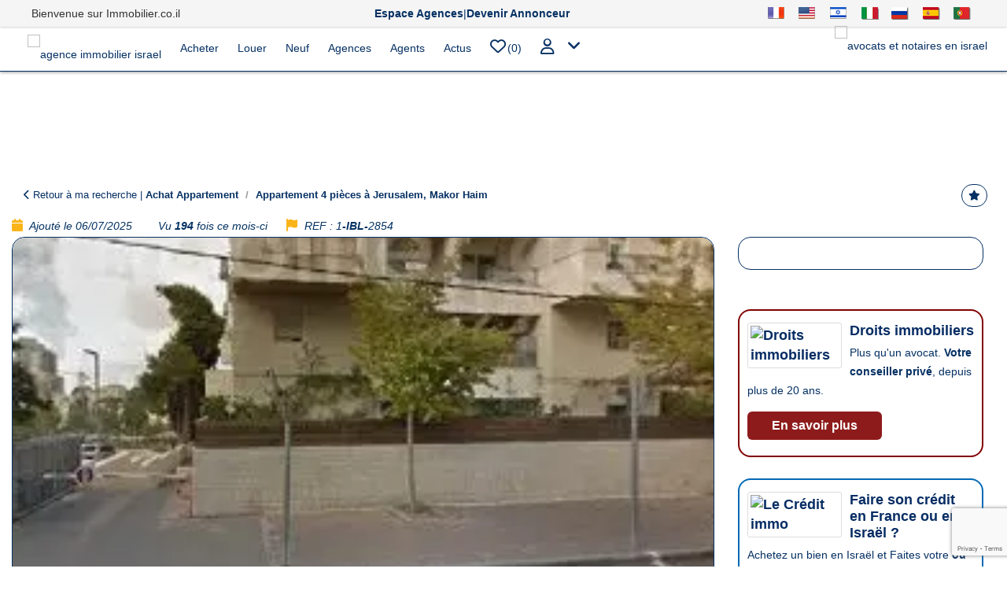

--- FILE ---
content_type: text/html; charset=UTF-8
request_url: https://www.immobilier.co.il/immobilier-jerusalem-bel-appartement-2854-1.html
body_size: 17823
content:


<!DOCTYPE html>
<html lang="fr" xmlns="http://www.w3.org/1999/xhtml" prefix="og: http://ogp.me/ns#">

<head>

  <!-- Google tag (gtag.js) -->
  <script async src="https://www.googletagmanager.com/gtag/js?id=G-ZQPW9C1S9G"></script>
  <script>
    window.dataLayer = window.dataLayer || [];

    function gtag() {
      dataLayer.push(arguments);
    }
    gtag('js', new Date());

    gtag('config', 'G-ZQPW9C1S9G');
  </script>

  <!-- Basic Page Needs
  ================================================== -->

  <meta http-equiv="Content-Type" content="text/html; charset=UTF-8" />
  <meta http-equiv="X-UA-Compatible" content="IE=edge,chrome=1" />
  <title>Appartement à vendre à Jerusalem – Bel appartement | Immobilier.co.il</title>
  <meta property="og:title" content="Appartement à vendre à Jerusalem – Bel appartement | Immobilier.co.il" />
  <meta property="og:type" content="website" />
  <meta property="og:site_name" content="Immobilier.co.il" />
  <meta name="twitter:site" content="@immobilieril" />

    <meta property="og:image" content="https://www.immobilier.co.il/photos/1/2854_1_l.webp" />
  <meta name="description" content="4 pièces, 100 m², Jerusalem. Emplacement central. Visite rapide." />
  <meta name="keywords" content="Immobilier en Israël, immobilier, Israël, Vente, Location, Gestion de biens, Jérusalem, Ashdod, Eilat, Natanya, Tel Aviv, Raanana, Ashkelon, Herzliya, Haïfa, Alya, investissement, juif, juive, villa, villas, annonces, nouveaux projets, biens immobiliers, propriétés, maisons, jardins, terrasse, piscine" />
  <meta name="Classification" content="Immobilier en Israël" />
    <link rel="canonical" href="https://www.immobilier.co.il/immobilier-jerusalem-bel-appartement-2854-1.html" />
  <meta property="og:url" content="https://www.immobilier.co.il/immobilier-jerusalem-bel-appartement-2854-1.html" />
  <link rel="alternate" hreflang="fr" href="https://www.immobilier.co.il/immobilier-jerusalem-bel-appartement-2854-1.html" />
<link rel="alternate" hreflang="en" href="https://www.immobilier.co.il/en/immobilier-jerusalem-bel-appartement-2854-1.html" />
<link rel="alternate" hreflang="he" href="https://www.immobilier.co.il/he/immobilier-jerusalem-bel-appartement-2854-1.html" />
<link rel="alternate" hreflang="it" href="https://www.immobilier.co.il/it/immobilier-jerusalem-bel-appartement-2854-1.html" />
<link rel="alternate" hreflang="es" href="https://www.immobilier.co.il/es/immobilier-jerusalem-bel-appartement-2854-1.html" />
<link rel="alternate" hreflang="ru" href="https://www.immobilier.co.il/ru/immobilier-jerusalem-bel-appartement-2854-1.html" />
<link rel="alternate" hreflang="pt" href="https://www.immobilier.co.il/pt/immobilier-jerusalem-bel-appartement-2854-1.html" />
  <link rel="alternate" hreflang="x-default" href="https://www.immobilier.co.il" />
  <meta name="robots" content="all" />
  <meta name="Reply-to" content="admin@immobilier.co.il" />
  <meta name="verify-v1" content="hYSNj1ABshppxVrZ3PR9hRDS/KYrGd2yeqTDme+vt24=" />
  <meta name="theme-color" content="#ffffff" />
  <link rel="apple-touch-icon" href="/images/apple-icon.png" />


  <!-- Mobile Specific Metas
  ================================================== -->
  <meta name="viewport" content="width=device-width, user-scalable=no, initial-scale=1.0, minimum-scale=1.0, maximum-scale=1.0" />
  <meta name="format-detection" content="telephone=no" />
  <meta http-equiv="Cache-Control" content="no-cache, no-store, must-revalidate" />
  <meta http-equiv="Pragma" content="no-cache" />
  <meta http-equiv="Expires" content="0" />

  <!-- CSS
  ================================================== -->

  <link rel="stylesheet" href="https://cdn.jsdelivr.net/npm/intl-tel-input@17.0.8/build/css/intlTelInput.min.css">
  <!-- <link href="https://cdn.jsdelivr.net/npm/bootstrap@4.6.2/dist/css/bootstrap.min.css" rel="stylesheet"> -->
  <link href="css/bootstrap-06-2019.css" rel="stylesheet" type="text/css">
  <link href="css/style-2025.css" rel="stylesheet" type="text/css">
  <link href="plugins/owl-carousel/css/owl.carousel.css" rel="stylesheet" type="text/css">
  <link href="plugins/owl-carousel/css/owl.theme.css" rel="stylesheet" type="text/css">
  <!-- Select2 -->
  <link href="js/select2/css/select2.min.css" rel="stylesheet" />
  <link href="css/animate.css" rel="stylesheet" type="text/css">
  <link rel="stylesheet" href="js/jquery/QapTcha.jquery.css" type="text/css" />
  <link rel="stylesheet" href="https://cdnjs.cloudflare.com/ajax/libs/font-awesome/6.0.0-beta3/css/all.min.css">
  <link rel="shortcut icon" href="images/favicon.ico" type="image/x-icon" />

  <!-- SCRIPTS================================================== -->

  <!--   <script src="https://kit.fontawesome.com/acf0f9ae7c.js" crossorigin="anonymous"></script> -->
  <!-- <script type="text/javascript" src="https://ajax.googleapis.com/ajax/libs/jquery/1.7.1/jquery.min.js"></script> -->
  <script src="https://ajax.googleapis.com/ajax/libs/jquery/3.6.0/jquery.min.js"></script>
  <script type="text/javascript" src="https://ajax.googleapis.com/ajax/libs/jqueryui/1.8.16/jquery-ui.min.js"></script>
  <script src="js/libs/modernizr-2.0.6.min.js"></script>
  <script type="text/javascript">
    var languageSite = '1';
  </script>
  <script type="text/javascript" src="js/app2.js"></script>

  <!-- GOOGLE DFP 2024============= -->

  <script async src="https://securepubads.g.doubleclick.net/tag/js/gpt.js"></script>
  <script>
    window.googletag = window.googletag || {
      cmd: []
    };

    googletag.cmd.push(function() {
      // Define multiple ad slots
      googletag.defineSlot('/16839535/IMMO.CO.IL/FOOTER-970-250', [
        [970, 250],
        [300, 250]
      ], 'div-gpt-ad-1716669126577-0').addService(googletag.pubads());
      googletag.defineSlot('/16839535/IMMO.CO.IL/728-250-ENTRE', [
        [728, 250],
        [300, 250]
      ], 'div-gpt-ad-1717599421547-0').addService(googletag.pubads());
      googletag.defineSlot('/16839535/IMMO.CO.IL/IMMO-970-90-TOP', [
        [970, 90],
        [300, 250]
      ], 'div-gpt-ad-1716060844445-0').addService(googletag.pubads());
      googletag.defineSlot('/16839535/IMMO.CO.IL/IMMO-300-600', [
        [300, 600],
        [300, 250]
      ], 'div-gpt-ad-1717675902397-0').addService(googletag.pubads());
      googletag.defineSlot('/16839535/IMMO.CO.IL/IMMO-300-250', [300, 250], 'div-gpt-ad-1717676061599-0').addService(googletag.pubads());

      googletag.pubads().enableSingleRequest();
      googletag.enableServices();
    });
  </script>

  <!-- END GOOGLE DFP 2024============== -->
    <!-- BEGIN SHAREAHOLIC CODE -->
  <link rel="preload" href="https://cdn.shareaholic.net/assets/pub/shareaholic.js" as="script" />
  <meta name="shareaholic:site_id" content="7e58b035a64b4f31072f14a24e82419e" />
  <script data-cfasync="false" async src="https://cdn.shareaholic.net/assets/pub/shareaholic.js"></script>
  <!-- END SHAREAHOLIC CODE -->

<meta property="og:locale" content="fr_FR" />
<meta property="og:locale:alternate" content="en_US" />
<meta property="og:locale:alternate" content="he_IL" />
<meta property="og:locale:alternate" content="it_IT" />
<meta property="og:locale:alternate" content="es_ES" />
<meta property="og:locale:alternate" content="ru_RU" />
<meta property="og:locale:alternate" content="pt_PT" />
<meta name="twitter:card" content="summary_large_image" />
<meta name="twitter:title" content="Appartement à vendre à Jerusalem – Bel appartement | Immobilier.co.il" />
<meta name="twitter:description" content="4 pièces, 100 m², Jerusalem. Emplacement central. Visite rapide." />
<meta name="twitter:image" content="https://www.immobilier.co.il/photos/1/2854_1_l.webp" />
</head>

<body class="french">
  <div class="body">
<div class="top-bar" style="background-color: #f5f5f5; padding: 3px 0;">
  <div style="max-width: 1200px; margin: 0 auto; display: flex; justify-content: space-between; align-items: center;">
    
    <!-- Texte à gauche, masqué en mobile -->
    <span class="hidden-xs hidden-sm" style="color: #333; font-size: 14px;">
      Bienvenue sur Immobilier.co.il    </span>

    <!-- Boutons au centre (affichés partout) -->
    <div class="middle-buttons" style="display: flex; gap: 10px;">
      <a href="espace-pro/index.php" target="_blank" rel="noopener noreferrer"><strong>Espace Agences</strong></a> | 
      <a href="espace-pro/kitmedia.php" target="_blank" rel="noopener noreferrer"><strong>Devenir Annonceur</strong></a>
    </div>

    <!-- Drapeaux à droite, masqués en mobile -->
    <ul class="horiz-nav2 hidden-xs hidden-sm" style="margin: 0; padding: 0; list-style: none;">
      <li style="margin: 0 5px;"><a class="flag-french" href="/index.php?language=1" title="FR"></a></li>
      <li style="margin: 0 5px;"><a class="flag-english" href="/en/index.php" title="EN"></a></li>
      <li style="margin: 0 5px;"><a class="flag-hebrew" href="/he/index.php" title="HE"></a></li>
      <li style="margin: 0 5px;"><a class="flag-italian" href="/it/index.php" title="IT"></a></li>
      <li style="margin: 0 5px;"><a class="flag-Russian" href="/ru/index.php" title="RU"></a></li>
      <li style="margin: 0 5px;"><a class="flag-spanish" href="/es/index.php" title="ES"></a></li>
      <li style="margin: 0 5px;"><a class="flag-portuguese" href="/pt/index.php" title="PT"></a></li>
    </ul>
  </div>
</div>
    <header class="site-header">


        <div class="container">
          <div class="row">
            <div class="col-md-12 col-sm-12 col-xs-12 text-align-center">

              <a href="#" class="visible-sm visible-xs menu-toggle" style="display: none;"><i class="fa fa-bars"></i></a>
              <div class="sticky-logo"> <a href="index.php"><img src="./images/logo-leportail.avif" alt="immobilier.co.il" /></a> </div>
              <!-- <select  class="visible-sm visible-xs menu-toggle" name="lang" id="lang" onchange="location = this.value;" style="padding-top: 10px; border: none; color: #053063; font-weight: bold; font-size: 20px;">
    <option value="https://www.immobilier.co.il/index.php?language=1" class="flag-english" selected>FR</option>
    <option value="https://www.immobilier.co.il/index.php?language=2" class="flag-french">EN</option>
    <option value="https://www.immobilier.co.il/index.php?language=3" class="flag-spanish">HE</option>
    <option value="https://www.immobilier.co.il/index.php?language=4" class="flag-italien">IT</option>
    <option value="https://www.immobilier.co.il/index.php?language=5" class="flag-french">RU</option>
    <option value="https://www.immobilier.co.il/index.php?language=6" class="flag-spanish">ES</option>
    <option value="https://www.immobilier.co.il/index.php?language=7" class="flag-italien">PT</option>
  </select> -->




              <!-- <a href="immobilier-israel.php?module=particulier/espace-selection" class="visible-sm visible-xs star-toggle"><i class="fa fa-star"></i>
                                <span id="nb_favoris" class="badge-selection">0</span></a> -->
            </div>

          </div>
        </div>


      <div class="main-menu-wrapper">
        <!-- Menu -->
        <div class="container">
          <div class="row">

            <nav class="navigation">
              <ul class="sf-menu">
                <li class="logo"> <a href="index.php"><img src="images/logo-leportail.avif" alt="agence immobilier israel"></a></li>
                <li><a href="recherche.php?currency=1&tip%5B%5D=0&region=-1&Submit=Rechercher&bienra=">Acheter</a></li>
                <li><a href="recherche.php?currency=1&tip%5B%5D=1&region=-1&Submit=Rechercher&bienra=">Louer</a></li>
                <li><a href="recherche.php?currency=1&tip%5B%5D=2&region=-1&Submit=Rechercher&bienra=">Neuf</a></li>
                <li><a href="immobilier-israel.php?module=recherche-par-agence-top"> Agences</a></li>
                <li><a href="immobilier-israel.php?module=recherche-par-agent-top"> Agents</a></li>
                <li><a href="http://blog.immobilier.co.il/" target="_blank"> Actus</a></li>
                <!-- <li><a href="espace-pro/index.php"><strong>Espace Agences</strong></a></li> -->


                <li>
                                      <div>
                                            <a href="immobilier-israel.php?module=particulier/espace-selection"> <i class="far fa-heart"></i>(0)</a>
                    </div>
                                  </li>

                <li><a href="#" class="btn-default"><i class="far fa-user"></i></a>
                  <ul class="dropdown">
                    <li><a href="immobilier-israel.php?module=particulier/account">Bonjour  </a> </li>
                    <!-- <li><a href="immobilier-israel.php?module=particulier/annonce-new" target="_blank" >Passer votre annonce</a></li> -->
                    <li><a href="immobilier-israel.php?module=particulier/espace-selection">Mes sélections (0)</a></li>
                    <li><a href="immobilier-israel.php?module=particulier/mysearch">Mes recherches</a></li>
                    <li><a href="immobilier-israel.php?module=particulier/mysearch2">ALERTES</a></li>
                    <li><a href="immobilier-israel.php?module=newsletter-signup">Newsletter</a></li>
                    <hr>
                    <li><a href="immobilier-israel.php?module=mandat-vente"> Déposer une vente </span></a></li>
                    <li><a href="immobilier-israel.php?module=mandat-recherche">Déposer une recherche</a></li>
                    <li><a href="immobilier-israel.php?module=particulier/credit" target="_blank"> Calculez votre crédit immobilier</a></li>
                    <li><a href="immobilier-israel.php?module=particulier/surfaceprice" target="_blank"> Prix des biens au m²</a> </li>
                    <hr>
                    <li><a href="immobilier-israel.php?module=particulier/explications" target="_blank">  Comment &ccedil;a marche? </a></li>
                    <li><a href="immobilier-israel.php?module=particulier/deconexion"> Deconnexion</a></li>
                  </ul>
                </li>
                <li class="logo pull-right"> <a href="avocats-israel.php?module=avocats-israel/accueil"><img src="avocats-israel/images/logo-partenariat-elihaddad.avif" style="max-height: 70px; width:auto;margin-top: -8px;" alt="avocats et notaires en israel"></a></li>
              </ul>

            </nav>

          </div>
        </div>

      </div>
      <div class="spacer-10"></div>



              <!-- Affichage pour les non-mobiles -->
        <!-- /16839535/IMMO.CO.IL/IMMO-970-90-TOP -->
        <div style="text-align: center; min-width: 300px; min-height: 90px;" id='div-gpt-ad-1716060844445-0'>
          <script>
            googletag.cmd.push(function() {
              googletag.display('div-gpt-ad-1716060844445-0');
            });
          </script>
        </div>
      


      <div class="spacer-10"></div>
    </header>
    <!-- End Site Header -->    <div id="content" class="content full">
      <div class="container single-property">
        <div class="row">
          <div class="col-md-12-index">
            <ul class="breadcrumb hide-on-mobile">
              <li><a href="#" onclick="window.close();"> <i class="fa-solid fa-chevron-left"></i> Retour &agrave; ma recherche</li> |
              <li><strong> <a href="#" onclick="window.close();">Achat Appartement </a></strong>
              </li>
              <li class="active">Appartement 4 pi&egrave;ces &agrave; Jerusalem, Makor Haim</li>

                            <!-- <button class="btn btn-outline-primary" data-toggle="modal" data-target="#modalSendFriend">
  Partager ce bien</button> -->




              <a href="javascript: void(0)" data-toggle="tooltip" data-original-title="Ajouter &agrave; mes s&eacute;lections."
                data-placement="left" class="fav btn btn-default pull-right"
                id="star-2854-1" title="Garder cette annonce"><i class="fa fa-star"></i></a>

              <!-- <li class="shareaholic-canvas pull-right" data-app="share_buttons" data-app-id="27687396"></li> -->
              <!-- <script type="text/javascript">
                $(function() {
                  $(".shareaholic-share-button-sizing").click(function() {
                    if ($(this).find(".shareaholic-service-email_this").length > 0) $.post('./annonceStats.php', {
                      id: "2854",
                      ag: "1",
                      type: "mail"
                    });
                    else if ($(this).find(".shareaholic-service-google_mail").length > 0) $.post('./annonceStats.php', {
                      id: "2854",
                      ag: "1",
                      type: "mail"
                    });
                    else if ($(this).find(".shareaholic-service-printfriendly").length > 0) $.post('./annonceStats.php', {
                      id: "2854",
                      ag: "1",
                      type: "print"
                    });
                    else $.post('./annonceStats.php', {
                      id: "2854",
                      ag: "1",
                      type: "social"
                    });
                  });
                });
              </script>
 -->


            </ul>
            <ul class="agent-contacts">
              <li> <span class="location2"><i class="fa fa-calendar"></i>
                  Ajouté le                  06/07/2025 </span></li>
              <li> <span class="location2"><i class="fa fa-hand-o-right"></i>
                  Vu                  <strong>
                                        194                  </strong>
                  fois ce mois-ci                </span></li>
              <li> <span class="location2 hide-on-mobile"><i class="fa fa-flag"></i>
                  REF : 1<strong>-IBL-</strong>2854                </span></li>
            </ul>
          </div>
        </div>
        <div class="row">
          <!-- Type, pièces, superficie, ville, quartier, garder selection -->
          <div class="col-md-8-index">
            <!-- Photos -->
            <div class="property-slider block-detail">
              <div id="property-images" class="flexslider">
                                <ul class="slides">
                                                            <li class="item">
                          <div class="recommandeText">
                                                      </div>
                          <a href="photos/1/2854_1_l.webp" data-rel="prettyPhoto[gallery]"><img style="object-fit: cover; object-position: center;"
                              src="photos/1/2854_1_l.webp?uniqid=691ef35ab8b6f"
                              alt="Appartement 4 pi&egrave;ces Jerusalem Makor Haim 1-IBL-2854">
                          </a>
                                                  </li>
                                      </ul>
              </div>
              <div id="property-thumbs" class="flexslider">
                <ul class="slides">
                                                            <li class="item"> <img style="width: 180px; height: 100px; object-fit: cover; object-position: center;" src="photos/1/2854_1_m.webp?uniqid=691ef35abf40e"
                            alt="Appartement 4 pi&egrave;ces Jerusalem Makor Haim">
                        </li>
                                      </ul>
              </div>
            </div>

                        <!-- Prix -->
                        <div class="spacer-50"></div>

            <div class="single-property">
              <h1 class="h2"><strong>Bel appartement</strong></h1>
              <h2 class="h3">
                <div class="light"></div><strong>Achat 
                <span class="location2 hide-on-mobile"> Ajouté le 06/07/2025 </span> &agrave; Jerusalem, <span>Makor Haim</span>
                <button type="button" class="btn btn-default" data-toggle="modal" data-target="#contactModal">Obtenir l'adresse exacte</button>
                <a class="btn btn-default pull-right" href="googlemap.php?id=2854&ag=1" onClick="window.open(this.href,'GoogleMap','width=800,height=300, scrollbars=auto,resizable=yes');return false;"> <i class="fa fa-map-marker"></i>
                    Voir sur la carte</a>
              </h2>

              <h2><strong>&#8362;3.500.000</strong> |
                <small>$1.049.650</small> |
                <small>&euro;893.900</small> <span class="pull-right"><i class="fa fa-calculator"></i>
                  <strong>35.000&#8362; / m&sup2;</strong></span>
              </h2>
              <h3> Appartement 4 pi&egrave;ces, 100 m&sup2;
                                  <span class="label label-danger pull-right">
                                          VENDU le                                        14/09/2025</span>
                                              </h3>


              <div class="spacer-50"></div>
<h4><i class="fa fa-share-alt"></i> Partager cette annonce</h4>

<!-- Font Awesome 6.5 CDN for share icons -->
<link rel="stylesheet" href="https://cdnjs.cloudflare.com/ajax/libs/font-awesome/6.5.0/css/all.min.css">



<ul class="share-icons" aria-label="Partager">
  <li><a class="si si-facebook" href="https://www.facebook.com/sharer/sharer.php?u=https%3A%2F%2Fwww.immobilier.co.il%2Fhttps%3A%2F%2Fwww.immobilier.co.il%2Fimmobilier-jerusalem-bel-appartement-2854-1.html" target="_blank" rel="noopener" title="Facebook" aria-label="Facebook"><i class="fab fa-facebook-f"></i></a></li>
  <li><a class="si si-x" href="https://twitter.com/intent/tweet?url=https%3A%2F%2Fwww.immobilier.co.il%2Fhttps%3A%2F%2Fwww.immobilier.co.il%2Fimmobilier-jerusalem-bel-appartement-2854-1.html&text=Bel+appartement+%E2%80%93+Jerusalem%2C+Makor+Haim" target="_blank" rel="noopener" title="X" aria-label="X"><i class="fab fa-x-twitter"></i></a></li>
  <li><a class="si si-whatsapp" href="https://wa.me/?text=Bel+appartement+%E2%80%93+Jerusalem%2C+Makor+Haim%20https%3A%2F%2Fwww.immobilier.co.il%2Fhttps%3A%2F%2Fwww.immobilier.co.il%2Fimmobilier-jerusalem-bel-appartement-2854-1.html" target="_blank" rel="noopener" title="WhatsApp" aria-label="WhatsApp"><i class="fab fa-whatsapp"></i></a></li>
  <li><a class="si si-print" href="#" onclick="window.print();return false;" title="Imprimer" aria-label="Imprimer"><i class="fas fa-print"></i></a></li>
  <li><a class="si si-copy" href="#" id="copyLinkIcon" data-url="https://www.immobilier.co.il/https://www.immobilier.co.il/immobilier-jerusalem-bel-appartement-2854-1.html" title="Copier le lien" aria-label="Copier le lien"><i class="fas fa-link"></i></a></li>
  <li><a class="si si-linkedin" href="https://www.linkedin.com/sharing/share-offsite/?url=https%3A%2F%2Fwww.immobilier.co.il%2Fhttps%3A%2F%2Fwww.immobilier.co.il%2Fimmobilier-jerusalem-bel-appartement-2854-1.html" target="_blank" rel="noopener" title="LinkedIn" aria-label="LinkedIn"><i class="fab fa-linkedin-in"></i></a></li>
  <li><a class="si si-email" href="/cdn-cgi/l/email-protection#[base64]" title="Email" aria-label="Email"><i class="fas fa-envelope"></i></a></li>
  <li><a class="si si-messenger" href="https://www.messenger.com/share?link=https%3A%2F%2Fwww.immobilier.co.il%2Fhttps%3A%2F%2Fwww.immobilier.co.il%2Fimmobilier-jerusalem-bel-appartement-2854-1.html" target="_blank" rel="noopener" title="Messenger" aria-label="Messenger"><i class="fab fa-facebook-messenger"></i></a></li>
  <li><a class="si si-telegram" href="https://t.me/share/url?url=https%3A%2F%2Fwww.immobilier.co.il%2Fhttps%3A%2F%2Fwww.immobilier.co.il%2Fimmobilier-jerusalem-bel-appartement-2854-1.html&text=Bel+appartement+%E2%80%93+Jerusalem%2C+Makor+Haim" target="_blank" rel="noopener" title="Telegram" aria-label="Telegram"><i class="fab fa-telegram-plane"></i></a></li>
</ul>

<script data-cfasync="false" src="/cdn-cgi/scripts/5c5dd728/cloudflare-static/email-decode.min.js"></script><script>
(function () {
  var btn = document.getElementById('copyLinkIcon');
  if (!btn) return;
  btn.addEventListener('click', function (e) {
    e.preventDefault();
    var url = btn.getAttribute('data-url');
    if (navigator.clipboard && navigator.clipboard.writeText) {
      navigator.clipboard.writeText(url).then(function () {
        btn.classList.add('si-copied');
        setTimeout(function(){ btn.classList.remove('si-copied'); }, 1200);
      });
    } else {
      var ta = document.createElement('textarea');
      ta.value = url; document.body.appendChild(ta); ta.select();
      try { document.execCommand('copy'); btn.classList.add('si-copied'); } catch(e){}
      document.body.removeChild(ta);
      setTimeout(function(){ btn.classList.remove('si-copied'); }, 1200);
    }
  }, {passive:false});
})();
</script>

<style>
.share-icons { display:flex; flex-wrap:wrap; gap:12px; align-items:center; padding:6px 0; margin:0; list-style:none; }
.share-icons .si {
  width:44px;
  height:44px;
  border-radius:50%;
  display:flex;
  align-items:center;
  justify-content:center;
  text-decoration:none;
  color:#fff;
  background-color: var(--bg, #6c757d);
  box-shadow:0 2px 6px rgba(0,0,0,.15);
  transition:transform .12s ease, box-shadow .12s ease, filter .2s ease;
}
.share-icons .si i { font-size:18px; line-height:1; }

/* brand colors (vivid official tones) */
.si-facebook { --bg:#1877F2; }
.si-x { --bg:#000000; }
.si-whatsapp { --bg:#25D366; }
.si-print { --bg:#63666A; }
.si-copy { --bg:#555555; }
.si-linkedin { --bg:#0A66C2; }
.si-email { --bg:#D44638; }
.si-messenger { --bg:#006AFF; }
.si-telegram { --bg:#0088cc; }

/* Add subtle hover brightness per brand */
.share-icons .si:hover {
  transform: translateY(-2px);
  filter: brightness(1.15);
  box-shadow: 0 6px 12px rgba(0,0,0,.2);
}

/* visual feedback for copy */
.si-copy.si-copied { filter:brightness(1.25); }
</style>





              <!-- <div class="shareaholic-canvas" data-app="share_buttons" data-app-id="27687396"></div> -->
              <!-- <script type="text/javascript">
                $(function() {
                  $(".shareaholic-share-button-sizing").click(function() {
                    if ($(this).find(".shareaholic-service-email_this").length > 0) $.post('./annonceStats.php', {
                      id: "2854",
                      ag: "1",
                      type: "mail"
                    });
                    else if ($(this).find(".shareaholic-service-google_mail").length > 0) $.post('./annonceStats.php', {
                      id: "2854",
                      ag: "1",
                      type: "mail"
                    });
                    else if ($(this).find(".shareaholic-service-printfriendly").length > 0) $.post('./annonceStats.php', {
                      id: "2854",
                      ag: "1",
                      type: "print"
                    });
                    else $.post('./annonceStats.php', {
                      id: "2854",
                      ag: "1",
                      type: "social"
                    });
                  });
                });
              </script> -->

              <div class="spacer-50"></div>

              
              

          <div class="spacer-50"></div>
                <h4><i class="fa fa-concierge-bell"></i> Commodités</h4>
                <div class="desc">
                  <div class="additional-amenities">
                    <div class='row-amenities'><div class='amenity-item'><span class='available'><i class='fa-solid fa-binoculars'></i> Vue dégagée</span></div><div class='amenity-item'><span class='available'><i class='fa-solid fa-sun'></i> Terrasse</span></div><div class='amenity-item'><span class='available'><i class='fa-solid fa-elevator'></i> Ascenseur</span></div></div><div class='row-amenities'><div class='amenity-item'><span class='available'><i class='fa-solid fa-wind'></i> Air conditionné</span></div><div class='amenity-item'><span class='available'><i class='fa-solid fa-toilet'></i> 2 WC</span></div><div class='amenity-item'><span class='available'><i class='fa-solid fa-bath'></i> 2 salles de bains</span></div></div><div class='row-amenities'><div class='amenity-item'><span class='available'><i class='fa-solid fa-star-of-david'></i> Souccah</span></div><div class='amenity-item'><span class='available'><i class='fa-solid fa-shield-alt'></i> Mamad</span></div><div class='amenity-item'><span class='available'><i class='fa-solid fa-elevator'></i> Ascenseur de Chabbat</span></div></div>                  </div>
                </div>





                <div class="spacer-50"></div>
                <h4><i class="fa fa-info-circle"></i> Descriptif du bien</h4>

                <!-- titre, texte, desc -->

                <p id="infocomp">
                  Bel appartement, recent, spacieux, agreable, entierement renove, cuisine bien agencee, suite parentale, mamad, 2 balcons (1 soucca), 2 salles de bains, buanderie, ensoleille, calme   ascenseur shabbat, convient aux handicapes, central proche synagogues, centre commercial, ecoles, parc a Messila                  <!-- Retirer le div .more et le script JavaScript -->
                </p>


                <!-- piece, etage, superficie  -->
                <div class="property-amenities clearfix mb-20 mt-20">
                  <span class="beds"><strong>4</strong>pi&egrave;ces</span>
                  <span class="baths"><strong>100</strong> m&sup2;</span>
                  <span class="area"><img src="images/etage.png" style="width:20px;">: <strong> 3</strong></span>
                  <!-- Orientation  -->

                  <span class="orientation">
                                                          </span>
                </div>

                <!-- location  -->
                


                                
            </div>

          </div>

          <!-- Start Sidebar -->
<div class="sidebar right-sidebar col-md-4-index" id="contact">

	<!-- Contact -->

	<div class="block-detail padding-lr20 padding-tb20">

		<!-- Contact agence  -->

				<div class="">
							<div class="row">



					<!-- 					<div class="col-md-5 col-sm-5 col-xs-5">
						<a href="immobilier-israel.php?module=page-agence&ida=1"><img  src="./agences/logo/1.avif" class="img-thumbnail"></a>											</div> -->
					<!-- 					<div class="col-md-7 col-sm-7 col-xs-7">
						<h3><a href="immobilier-israel.php?module=page-agence&ida=1">Hamishkenote</a></h3>
						<a href="immobilier-israel.php?module=page-agence&ida=1" class="biens">
							Voir tous nos biens						</a>
						<div class="social-icons">
															<a href="https://www.facebook.com/hamishkenot/" target="_blank"><i class="fa fa-facebook"></i></a>
																											</div>
					</div> -->
				</div>
						<div style="display: none!important">
				<!-- 				<ul>
					<li class="btn btn-default">
													<a href="#" id="telephone-2854-1" class="cachedinfo telephone" rel="02-673-77-25">  <i class="fa fa-phone"></i> Afficher le numéro</a>												</li>
				</ul> -->
				<!-- 				<ul class="text-align-center">
																<li> <span class="btn btn-default">
				<a href="#" id="-2854-1" class="cachedinfo " rel="052-3202488">Afficher le numéro de portable</a>				</span></li>
																<li><span class="btn btn-default">
				<a href="#" id="url-2854-1" class="cachedinfo url" rel="www.azran.co.il">Voir le site internet</a>				</span></li>
										</ul> -->
			</div>
		</div>

		<!-- Formulaire -->
		<div style="display: none!important">
			<script type="text/javascript" src="design/js/contact-form.js"></script>
			<div class="block-titledetail">
									Contacter l'agence							</div>

			<form name="formEmail" id="formEmailSidebar" method="post" action="contacteranno.php">
				<input name="nom" type="text" id="nom" value="" placeholder="Pr&eacute;nom & Nom" class="form-control" required>

				<input name="email" type="email" id="email"
					value=""
					placeholder="Email" class="form-control" required>

				<input name="telephone2" type="tel" id="telephone2"
					value="+972"
					placeholder="Téléphone" class="form-control" style="padding-right: 0 !important;"  required><br><br>

					<div class="form-check-grid">
					<label><input type="checkbox" class="comment-option" value="recontacte"> Être recontacté</label>
					<label><input type="checkbox" class="comment-option" value="visite"> Visiter</label>
					<label><input type="checkbox" class="comment-option" value="photos"> Plus de photos</label>
					<label><input type="checkbox" class="comment-option" value="infos"> Plus d'informations</label>
					</div>	

				<textarea name="commentaire" rows="3" wrap="VIRTUAL" id="commentaire"
					class="form-control">Bonjour, Je souhaiterais avoir plus de renseignements sur ce bien. Bien cordialement.</textarea>
					<input type="hidden" name="provenance" value="Immobilier.co.il/fr" />
					<input type="hidden" name="alerte" value="1">
				<!-- <input type="checkbox" value="1" name="ali">
				<small>Je ne souhaite pas recevoir les annonces similaires</small> -->

				<!-- Champ caché pour preuve d'interaction -->
				<input type="hidden" name="proof_interaction" id="proof_interaction_sidebar" value="">
				<!-- Champ caché pour recevoir le token reCAPTCHA -->
				<input type="hidden" id="g-recaptcha-response" name="g-recaptcha-response">

				<input type="hidden" name="id" id="id" value="2854" />
				<input type="hidden" name="ida" id="ida" value="1" />
				<input type="hidden" name="Submit" value="Envoyer" />

				<input type="text" name="honeytrap" id="honeytrap" style="display:none;" tabindex="-1" autocomplete="off">
				<button type="submit" id="mailsubmit" name="submiter" class="btn btn-primary pull-right">Envoyer</button>
			</form>

			<!-- Script reCAPTCHA v3 -->
			<script src="https://www.google.com/recaptcha/api.js?render=6LctBigrAAAAAIsHvJmETolnv04FGNUwrXg13QNi"></script>
			<script>
				grecaptcha.ready(function() {
				grecaptcha.execute('6LctBigrAAAAAIsHvJmETolnv04FGNUwrXg13QNi', {action: 'submit'}).then(function(token) {
					document.querySelectorAll('input[name="g-recaptcha-response"]').forEach(function(el) {
					el.value = token;
					});
				});
				});
			</script>
			<script>
(function(){
  var form = document.getElementById('formEmailSidebar');
  if(!form) return;
  var proof = form.querySelector('#proof_interaction_sidebar');
  if(!proof) return;
  var setProof = function(){ if(!proof.value) proof.value = '1'; };
  form.addEventListener('input', setProof, {passive:true});
  form.addEventListener('change', setProof, {passive:true});
})();
</script>

		</div>
	</div>
<div class="spacer-50"></div>
<!-- AVOCAT -->
<div class="partenaire" id="elihaddad" style="">
	<div class="widget full-search-form">
		<h4> <a href="avocats-israel.php?module=avocats-israel/accueil" target="_blank"><img src="avocats-israel/images/logo-elihaddad.avif" alt="Droits immobiliers" style="width:120px;" class="img-thumbnail3">
				Droits immobiliers</a></h4>
		<p> Plus qu'un avocat. <strong>Votre conseiller privé</strong>, depuis plus de 20 ans.		</p>
		<a href="avocats-israel.php?module=avocats-israel/accueil" target="_blank" class="btn btn-details"> En savoir plus		</a>
	</div>
</div>


<div class="spacer-10"></div>
<!-- CREDIT -->
<div class="partenaire" id="credit" style="">

	<div class="widget full-search-form">
		<h4> <a href="credit-achat-pret.php?module=credit-achat-pret/france-israel" target="_blank"><img src="images/logo-mashkenta.avif" alt="Le Crédit immo" style="width:120px;" class="img-thumbnail3"> Faire son crédit en France ou en Israël ?</a> </h4>
		<p>Achetez un bien en Israël et Faites votre <strong>où vous voulez</strong>.</p>
		<a href="credit-achat-pret.php?module=credit-achat-pret/credit-immobilier-france/accueil" class="btn btn-details" target="_blank">En savoir plus </a>
	</div>
</div>
<div class="spacer-10"></div>
<div class="media-box text-align-center">
	<!-- /16839535/IMMO.CO.IL/IMMO-300-250 -->
	<div id='div-gpt-ad-1486972057802-0'>
		<script>
			googletag.cmd.push(function() {
				googletag.display('div-gpt-ad-1486972057802-0');
			});
		</script>
	</div>
</div>
<div class="spacer-10"></div>
<!-- Newsletter -->
<div class="block1 news">
	<h3> <i class="fa fa-envelope"></i> Newsletter</h3>
	<p>
		Inscrivez-vous et recevez en temps réel les derniers biens de la <strong>ville de votre choix</strong> dans votre boîte mail.	</p>
	<a href="immobilier-israel.php?module=inscription-newsletter" class="btn btn-primary">
		Inscription	</a>
</div>
</div>

        </div>
      </div>
    </div>


    <script>
      function showme(URL, a, b, size, id) {
        if (document.getElementById(b + id).className != "ferme") {
          document.getElementById(a + id).innerHTML = '';
          document.getElementById(b + id).className = "ferme"

        } else {
          if (b == 's') {
            document.getElementById('modif' + id).innerHTML = '';
            document.getElementById('m' + id).className = "ferme"
          }

          if (b == 'm') {
            document.getElementById('send' + id).innerHTML = '';
            document.getElementById('s' + id).className = "ferme"
          }

          str = "<TABLE WIDTH=100% BORDER=0 align='left' CELLPADDING=0 CELLSPACING=0";
          str += "<TR>";
          str += "<TD>";
          str += "<iframe id='iframe" + id + "' src='" + URL + "' width='100%' height='" + size + "' frameborder='0' scrolling='auto'>";
          str += "</TD>";
          str += "</TR>";
          str += "</TABLE>";
          document.getElementById(a + id).innerHTML = str;
          document.getElementById(b + id).className = ""
        }

      }
    </script>

        <!-- Contact agence  -->

    
    <div id="content" class="content full" style="background:aliceblue;">
      <div class="container center-content hide-on-mobile"
        style="display: none!important">
        <div class="col-md-8 col-sm-offset-2 row news block-detail-form" style="background:white;">
              <div class=" row">
          <div class="col-md-8 col-sm-8 my-image">
                            <img style="object-fit: cover; object-position: center;" src="photos/1/2854_1_l.webp?uniqid=691ef35ac02d2" class="my-image"
                  alt="Appartement 4 pi&egrave;ces Jerusalem Makor Haim 1-IBL-2854">
                        </div>

          <div class="col-md-4 col-sm-4">
            <div class="spacer-10"></div>
            <h4><i class="fa fa-envelope"></i>&nbsp; Contact par mail</h4>
            <script type="text/javascript" src="design/js/contact-form.js"></script>
                        <form name="formEmail" id="formEmailBottom" method="post" action="contacteranno.php">
  <input type="text" name="honeytrap" id="honeytrap" style="display:none;" tabindex="-1" autocomplete="off">
  <input name="nom" type="text" id="nom" value="" placeholder="Pr&eacute;nom & Nom" class="form-control" required>

  <input name="email" type="email" id="email"
   value=""
   placeholder="Email" class="form-control" required>

  <input name="telephone2" type="tel" id="telephone2"
   value="+972" 
   placeholder="Téléphone" class="form-control" required><br><br>


   <div class="form-check-grid">
  <label><input type="checkbox" class="comment-option" value="recontacte"> Être recontacté</label>
  <label><input type="checkbox" class="comment-option" value="visite"> Visiter</label>
  <label><input type="checkbox" class="comment-option" value="photos"> Plus de photos</label>
  <label><input type="checkbox" class="comment-option" value="infos"> Plus d'informations</label>
</div>

  <textarea name="commentaire" rows="3" wrap="VIRTUAL" id="commentaire"
    class="form-control">Bonjour, Je souhaiterais avoir plus de renseignements sur ce bien. Bien cordialement.</textarea>
    <input type="hidden" name="provenance" value="Immobilier.co.il/fr" />
    <input type="hidden" name="alerte" value="1">
<!--     <div class="form-check">
  <label style="display: flex; align-items: center;">
    <input type="checkbox" value="1" name="ali" class="form-check-input" style="margin-right: 8px;">
    <small style="margin: 0;">Je ne souhaite pas recevoir les annonces similaires</small>
  </label>
</div> -->

  <input type="hidden" name="proof_interaction" id="proof_interaction_bottom" value="">
  <!-- Champ caché pour recevoir le token reCAPTCHA -->
  <input type="hidden" id="g-recaptcha-response" name="g-recaptcha-response">

  <input type="hidden" name="id" id="id" value="2854" />
  <input type="hidden" name="ida" id="ida" value="1" />
  <input type="hidden" name="Submit" value="Envoyer" />

  <button type="submit" id="mailsubmit" name="submiter" class="btn btn-primary pull-right">Envoyer</button>
</form>

<!-- Script reCAPTCHA v3 -->
<script src="https://www.google.com/recaptcha/api.js?render=6LctBigrAAAAAIsHvJmETolnv04FGNUwrXg13QNi"></script>
<script>
grecaptcha.ready(function() {
    grecaptcha.execute('6LctBigrAAAAAIsHvJmETolnv04FGNUwrXg13QNi', {action: 'submit'}).then(function(token) {
       document.getElementById('g-recaptcha-response').value = token;
    });
});
</script>
<script>
(function(){
  var form = document.getElementById('formEmailBottom');
  if(!form) return;
  var proof = form.querySelector('#proof_interaction_bottom');
  if(!proof) return;
  var setProof = function(){ if(!proof.value) proof.value = '1'; };
  form.addEventListener('input', setProof, {passive:true});
  form.addEventListener('change', setProof, {passive:true});
})();
</script>

          </div>

        </div>
      </div>

    </div>



    <div id="content" class="content full" style="background:white;">
      <div class="container center-content" style="display: none!important">
        <div class="col-md-8 col-sm-offset-8 block1" style="background:white;">
          <div style="display: flex; align-items: flex-start;">
            <div style="flex: 0 0 auto; margin-right: 24px;">
                              <img src="./photos/1/nego_21.jpg" style="max-width:200px; width:100%; border-radius:25%; border:none;">
                          </div>
            <div style="flex: 1 1 0%;">
              <p>🧑‍💼 Annonce publiée par <strong><a href="immobilier-israel.php?module=page-agence&ida=1">Mikael Azran</a></strong></p>
              <hr>
              <p>🏢 Cette annonce est proposée par <strong><a href="immobilier-israel.php?module=page-agence&ida=1">Hamishkenote</a></strong></p>
              <hr>
              <p>📍 Localisation de l'agence : <strong>Jerusalem</strong></p>
              <hr>
              <p>🏷️ Référence de la propriété : <strong>1-IBL-2854</strong></p>
            </div>
          </div>
        </div>
      </div>
    </div>



    <div class="spacer-50"></div>
    <div class="property-grid">
      <div class="container">
        <div class="row">
          <div class="col-md-12">
            <div id="biens-similaires">
              <h2 id="biens-similaires"><i class="fa fa-map-signs"></i> Biens similaires à proximité</h2>
                                            <!--  <a href="recherche.php?tip%5B%5D=0&region=Jerusalem&Submit=Rechercher&quartier=Makor Haim&Makor Haim=on" class="pull-right">Voir plus&raquo;</a> -->
            </div>
            <div class="property-listing">
              <ul class="owl-carousel owl-alt-controls clearfix" data-columns="4" data-autoplay="yes"
                data-pagination="no" data-arrows="yes" data-single-item="no" data-randomize="yes">
                                  <li class="item property-block block-detail">
                    <!-- Photo -->

                    
                                          <a href="https://www.immobilier.co.il/immobilier-jerusalem-projet-neuf-kiryat-hayovel-jerusalem-penthouse-4-pieces-156m2-612-427.html" target="_blank" class="property-featured-image-small">
                        <img style="object-fit: cover; object-position: center;" src="./photos/427/612_1_m.webp">
                      </a>
                                        <!-- fin Photo -->
                    <div class="col-md-12 col-sm-12 col-xs-9">
                      <div class="property-info">
                        <!-- Type, pieces, superficie Prix -->
                        <div class="light"></div>
                        <strong>Achat</strong>, Publié le 17/11/2025                        <h2><strong>&#8362;6.200.000</strong></h2>
                        <h6>Penthouse <strong>4</strong> pi&egrave;ces,
                          <strong>156</strong> m&sup2;                        </h6>
                        <!-- Ville, Quartier -->
                        <span class="location"><i class="fa fa-map-marker"></i> Jerusalem,
                          Kiryat Yovel</span>
                      </div>
                    </div>
                  </li>
                                  <li class="item property-block block-detail">
                    <!-- Photo -->

                    
                                          <a href="https://www.immobilier.co.il/immobilier-jerusalem-jerusalem-mamilla-david-village-616-144.html" target="_blank" class="property-featured-image-small">
                        <img style="object-fit: cover; object-position: center;" src="./photos/144/616_1_m.webp">
                      </a>
                                        <!-- fin Photo -->
                    <div class="col-md-12 col-sm-12 col-xs-9">
                      <div class="property-info">
                        <!-- Type, pieces, superficie Prix -->
                        <div class="light"></div>
                        <strong>Achat</strong>, Publié le 13/11/2025                        <h2><strong>&#8362;13.250.000</strong></h2>
                        <h6>Appartement <strong>4</strong> pi&egrave;ces,
                          <strong>120</strong> m&sup2;                        </h6>
                        <!-- Ville, Quartier -->
                        <span class="location"><i class="fa fa-map-marker"></i> Jerusalem,
                          Mamila</span>
                      </div>
                    </div>
                  </li>
                                  <li class="item property-block block-detail">
                    <!-- Photo -->

                    
                                          <a href="https://www.immobilier.co.il/immobilier-jerusalem-jerusalem-har-homa-642-144.html" target="_blank" class="property-featured-image-small">
                        <img style="object-fit: cover; object-position: center;" src="./photos/144/642_1_m.webp">
                      </a>
                                        <!-- fin Photo -->
                    <div class="col-md-12 col-sm-12 col-xs-9">
                      <div class="property-info">
                        <!-- Type, pieces, superficie Prix -->
                        <div class="light"></div>
                        <strong>Achat</strong>, Publié le 11/11/2025                        <h2><strong>&#8362;2.650.000</strong></h2>
                        <h6>Appartement <strong>4</strong> pi&egrave;ces,
                          <strong>117</strong> m&sup2;                        </h6>
                        <!-- Ville, Quartier -->
                        <span class="location"><i class="fa fa-map-marker"></i> Jerusalem,
                          Har Homa</span>
                      </div>
                    </div>
                  </li>
                                  <li class="item property-block block-detail">
                    <!-- Photo -->

                    
                                          <a href="https://www.immobilier.co.il/immobilier-jerusalem-en-plein-centre-ville-de-jerusalem-mahane-yeouda-675-144.html" target="_blank" class="property-featured-image-small">
                        <img style="object-fit: cover; object-position: center;" src="./photos/144/675_1_m.webp">
                      </a>
                                        <!-- fin Photo -->
                    <div class="col-md-12 col-sm-12 col-xs-9">
                      <div class="property-info">
                        <!-- Type, pieces, superficie Prix -->
                        <div class="light"></div>
                        <strong>Achat</strong>, Publié le 11/11/2025                        <h2><strong>&#8362;4.200.000</strong></h2>
                        <h6>Appartement <strong>4</strong> pi&egrave;ces,
                          <strong>99</strong> m&sup2;                        </h6>
                        <!-- Ville, Quartier -->
                        <span class="location"><i class="fa fa-map-marker"></i> Jerusalem,
                          Centre Ville</span>
                      </div>
                    </div>
                  </li>
                                  <li class="item property-block block-detail">
                    <!-- Photo -->

                    
                                          <a href="https://www.immobilier.co.il/immobilier-jerusalem-duplex-kiryat-yovel-1342-457.html" target="_blank" class="property-featured-image-small">
                        <img style="object-fit: cover; object-position: center;" src="./photos/457/1342_1_m.webp">
                      </a>
                                        <!-- fin Photo -->
                    <div class="col-md-12 col-sm-12 col-xs-9">
                      <div class="property-info">
                        <!-- Type, pieces, superficie Prix -->
                        <div class="light"></div>
                        <strong>Achat</strong>, Publié le 06/11/2025                        <h2><strong>&#8362;3.100.000</strong></h2>
                        <h6>Duplex <strong>4</strong> pi&egrave;ces,
                          <strong>90</strong> m&sup2;                        </h6>
                        <!-- Ville, Quartier -->
                        <span class="location"><i class="fa fa-map-marker"></i> Jerusalem,
                          Kiryat Yovel</span>
                      </div>
                    </div>
                  </li>
                                  <li class="item property-block block-detail">
                    <!-- Photo -->

                    
                                          <a href="https://www.immobilier.co.il/immobilier-jerusalem-ramat-beit-hakerem-1392-457.html" target="_blank" class="property-featured-image-small">
                        <img style="object-fit: cover; object-position: center;" src="./photos/457/1392_1_m.webp">
                      </a>
                                        <!-- fin Photo -->
                    <div class="col-md-12 col-sm-12 col-xs-9">
                      <div class="property-info">
                        <!-- Type, pieces, superficie Prix -->
                        <div class="light"></div>
                        <strong>Achat</strong>, Publié le 06/11/2025                        <h2><strong>&#8362;3.990.000</strong></h2>
                        <h6>Appartement <strong>4</strong> pi&egrave;ces,
                          <strong>95</strong> m&sup2;                        </h6>
                        <!-- Ville, Quartier -->
                        <span class="location"><i class="fa fa-map-marker"></i> Jerusalem,
                          Ramat Bet Hakerem</span>
                      </div>
                    </div>
                  </li>
                                  <li class="item property-block block-detail">
                    <!-- Photo -->

                    
                                          <a href="https://www.immobilier.co.il/immobilier-jerusalem-l-adresse-dont-vous-reviez-a-jerusalem-rehavia-ben-1885-226.html" target="_blank" class="property-featured-image-small">
                        <img style="object-fit: cover; object-position: center;" src="./photos/226/1885_1_m.webp">
                      </a>
                                        <!-- fin Photo -->
                    <div class="col-md-12 col-sm-12 col-xs-9">
                      <div class="property-info">
                        <!-- Type, pieces, superficie Prix -->
                        <div class="light"></div>
                        <strong>Achat</strong>, Publié le 06/11/2025                        <h2><strong>&#8362;9.900.000</strong></h2>
                        <h6>Appartement <strong>4</strong> pi&egrave;ces,
                          <strong>133</strong> m&sup2;                        </h6>
                        <!-- Ville, Quartier -->
                        <span class="location"><i class="fa fa-map-marker"></i> Jerusalem,
                          Rehavia</span>
                      </div>
                    </div>
                  </li>
                                  <li class="item property-block block-detail">
                    <!-- Photo -->

                    
                                          <a href="https://www.immobilier.co.il/immobilier-jerusalem-au-coeur-de-talbiey-557-144.html" target="_blank" class="property-featured-image-small">
                        <img style="object-fit: cover; object-position: center;" src="./photos/144/557_1_m.webp">
                      </a>
                                        <!-- fin Photo -->
                    <div class="col-md-12 col-sm-12 col-xs-9">
                      <div class="property-info">
                        <!-- Type, pieces, superficie Prix -->
                        <div class="light"></div>
                        <strong>Achat</strong>, Publié le 21/10/2025                        <h2><strong>&#8362;3.600.000</strong></h2>
                        <h6>Appartement <strong>4</strong> pi&egrave;ces,
                          <strong>80</strong> m&sup2;                        </h6>
                        <!-- Ville, Quartier -->
                        <span class="location"><i class="fa fa-map-marker"></i> Jerusalem,
                          Talbieh</span>
                      </div>
                    </div>
                  </li>
                                  <li class="item property-block block-detail">
                    <!-- Photo -->

                    
                                          <a href="https://www.immobilier.co.il/immobilier-jerusalem-baka-519-144.html" target="_blank" class="property-featured-image-small">
                        <img style="object-fit: cover; object-position: center;" src="./photos/144/519_1_m.webp">
                      </a>
                                        <!-- fin Photo -->
                    <div class="col-md-12 col-sm-12 col-xs-9">
                      <div class="property-info">
                        <!-- Type, pieces, superficie Prix -->
                        <div class="light"></div>
                        <strong>Achat</strong>, Publié le 21/10/2025                        <h2><strong>&#8362;2.690.000</strong></h2>
                        <h6>Appartement <strong>4</strong> pi&egrave;ces,
                          <strong>92</strong> m&sup2;                        </h6>
                        <!-- Ville, Quartier -->
                        <span class="location"><i class="fa fa-map-marker"></i> Jerusalem,
                          Baka</span>
                      </div>
                    </div>
                  </li>
                                  <li class="item property-block block-detail">
                    <!-- Photo -->

                    
                                          <a href="https://www.immobilier.co.il/immobilier-jerusalem-tres-beau-penthouse-387-144.html" target="_blank" class="property-featured-image-small">
                        <img style="object-fit: cover; object-position: center;" src="./photos/144/387_1_m.webp">
                      </a>
                                        <!-- fin Photo -->
                    <div class="col-md-12 col-sm-12 col-xs-9">
                      <div class="property-info">
                        <!-- Type, pieces, superficie Prix -->
                        <div class="light"></div>
                        <strong>Achat</strong>, Publié le 21/10/2025                        <h2><strong>&#8362;7.000.000</strong></h2>
                        <h6>Penthouse <strong>4</strong> pi&egrave;ces,
                          <strong>130</strong> m&sup2;                        </h6>
                        <!-- Ville, Quartier -->
                        <span class="location"><i class="fa fa-map-marker"></i> Jerusalem,
                          Centre Ville</span>
                      </div>
                    </div>
                  </li>
                                  <li class="item property-block block-detail">
                    <!-- Photo -->

                    
                                          <a href="https://www.immobilier.co.il/immobilier-jerusalem-immeuble-avec-ascenseur-2639-1.html" target="_blank" class="property-featured-image-small">
                        <img style="object-fit: cover; object-position: center;" src="./photos/1/2639_1_m.webp">
                      </a>
                                        <!-- fin Photo -->
                    <div class="col-md-12 col-sm-12 col-xs-9">
                      <div class="property-info">
                        <!-- Type, pieces, superficie Prix -->
                        <div class="light"></div>
                        <strong>Achat</strong>, Publié le 12/10/2025                        <h2><strong>&#8362;10.000.000</strong></h2>
                        <h6>Appartement <strong>4</strong> pi&egrave;ces,
                          <strong>140</strong> m&sup2;                        </h6>
                        <!-- Ville, Quartier -->
                        <span class="location"><i class="fa fa-map-marker"></i> Jerusalem,
                          Rehavia</span>
                      </div>
                    </div>
                  </li>
                                  <li class="item property-block block-detail">
                    <!-- Photo -->

                    
                                          <a href="https://www.immobilier.co.il/immobilier-jerusalem-magnifique-penthouse-avec-80m2-de-terrasse-292-424.html" target="_blank" class="property-featured-image-small">
                        <img style="object-fit: cover; object-position: center;" src="./photos/424/292_1_m.webp">
                      </a>
                                        <!-- fin Photo -->
                    <div class="col-md-12 col-sm-12 col-xs-9">
                      <div class="property-info">
                        <!-- Type, pieces, superficie Prix -->
                        <div class="light"></div>
                        <strong>Achat</strong>, Publié le 10/09/2025                        <h2><strong>&#8362;3.090.000</strong></h2>
                        <h6>Penthouse <strong>4</strong> pi&egrave;ces,
                          <strong>80</strong> m&sup2;                        </h6>
                        <!-- Ville, Quartier -->
                        <span class="location"><i class="fa fa-map-marker"></i> Jerusalem,
                          Kiryat Yovel</span>
                      </div>
                    </div>
                  </li>
                              </ul>
            </div>
          </div>
        </div>
      </div>
    </div>

  

  <div class="spacer-50"></div>
  <!-- Biens vendus ds le quartier  -->
            </div>
      </div>
    </div>

  
<!-- HTML -->
<!-- CSS -->
<style>
  .mobile-buttons {
    position: fixed;
    bottom: 0;
    left: 0;
    width: 100%;
    background-color: #f1f1f1;
    padding: 10px;
    display: flex;
    justify-content: space-between;
    z-index: 999;
  }
</style>
<style>
/* Formulaires contact (sidebar, bottom, modal) */
#contactModal .modal-dialog {
  max-width: 320px;
  margin: 1.75rem auto;
}

#contactModal .modal-content {
  padding: 10px;
}

/* Appliquer les mêmes styles aux trois formulaires */
#formEmailSidebar,
#formEmailBottom,
#formEmailModal {
  border-radius: 12px;
}

/* Inputs, textarea, select dans les trois formulaires */
#formEmailSidebar input,
#formEmailSidebar textarea,
#formEmailSidebar select,
#formEmailBottom input,
#formEmailBottom textarea,
#formEmailBottom select,
#formEmailModal input,
#formEmailModal textarea,
#formEmailModal select {
  width: 100%;
/*   margin-bottom: 15px;
  padding: 12px 15px; */
  border: 1px solid #ccc;
  border-radius: 8px;
  font-size: 13px;
}

/* Champs collés pour nom, email, téléphone */
#formEmailSidebar input[type="text"],
#formEmailSidebar input[type="email"],
#formEmailSidebar input[type="tel"],
#formEmailBottom input[type="text"],
#formEmailBottom input[type="email"],
#formEmailBottom input[type="tel"],
#formEmailModal input[type="text"],
#formEmailModal input[type="email"],
#formEmailModal input[type="tel"] {
  margin-bottom: 0;
  border-radius: 0;
  border-top: 1px solid #ccc;
  border-bottom: 1px solid #ccc;
}

/* Supprimer les bordures intermédiaires */
#formEmailSidebar input[type="email"],
#formEmailBottom input[type="email"],
#formEmailModal input[type="email"] {
  border-top: none;
  border-bottom: none;
}

#formEmailSidebar button[type="submit"],
#formEmailBottom button[type="submit"],
#formEmailModal button[type="submit"] {
  margin-top: 15px;
}

/* Supprime toute marge entre les champs */
#formEmailSidebar .form-control,
#formEmailBottom .form-control,
#formEmailModal .form-control,
#formEmailSidebar .iti,
#formEmailBottom .iti,
#formEmailModal .iti {
  margin-bottom: 0 !important;
}

/* Textareas spécifiques */
#formEmailSidebar textarea,
#formEmailBottom textarea,
#formEmailModal textarea {
  resize: vertical;
  min-height: 100px;
}

/* Arrondi du premier champ */
#formEmailSidebar input[type="text"]:first-of-type,
#formEmailBottom input[type="text"]:first-of-type,
#formEmailModal input[type="text"]:first-of-type {
  border-top-left-radius: 8px;
  border-top-right-radius: 8px;
}

/* Arrondi du champ téléphone */
#formEmailSidebar input[type="tel"],
#formEmailBottom input[type="tel"],
#formEmailModal input[type="tel"] {
  border-bottom-left-radius: 8px;
  border-bottom-right-radius: 8px;
}

/* Boutons submit dans les trois formulaires */
#formEmailSidebar button[type="submit"],
#formEmailBottom button[type="submit"],
#formEmailModal button[type="submit"] {
  background: #007bff;
  border: none;
  padding: 5px;
  font-size: 14px;
  font-weight: bold;
  color: white;
  width: 100%;
  border-radius: 30px;
  transition: background-color 0.3s;
}

/* Hover sur le bouton */
#formEmailSidebar button[type="submit"]:hover,
#formEmailBottom button[type="submit"]:hover,
#formEmailModal button[type="submit"]:hover {
  background-color: #0056b3;
}

#formEmailBottom input[name="ali"],
#formEmailSidebar input[name="ali"],
#formEmailModal input[name="ali"] {
  vertical-align: middle;
  margin-right: 6px;
  position: relative;
  top: -1px;
}

#formEmailBottom input[name="ali"] + small,
#formEmailSidebar input[name="ali"] + small,
#formEmailModal input[name="ali"] + small {
  display: inline-block;
  vertical-align: middle;
  font-size: 13px;
  line-height: 1.4;
  color: #333;
}

/* Titres h5 dans les modals */
#contactModal .modal-body h5 {
  text-align: center;
  font-weight: bold;
  margin-bottom: 20px;
  font-size: 22px;
}

/* Petits textes */
#formEmailSidebar small,
#formEmailBottom small,
#formEmailModal small {
  display: block;
  margin-top: -10px;
  margin-bottom: 15px;
  color: #666;
  font-size: 12px;
}

.iti {
  width: 100%;
}

.iti input {
  width: 100%;
  height: 48px;
  padding: 12px 15px;
  border-radius: 8px;
  font-size: 16px;
  border: 1px solid #ccc;
  box-sizing: border-box;
}

.form-check {
  margin-bottom: 15px;
}

.form-check input[type="checkbox"] {
  vertical-align: middle;
}

.form-check small {
  font-size: 13px;
  color: #333;
  line-height: 1.4;
}

.form-check-grid {
  display: flex;
  flex-wrap: wrap;
  gap: 10px 8px;
  margin-bottom: 15px;
  justify-content: space-between;
}

.form-check-grid label {
  width: calc(50% - 4px);
  display: flex;
  align-items: center;
  gap: 0px;
  font-size: 12px;
  color: #003366;
  font-weight: 500;
  line-height: 1.4;
  text-align: left;
  white-space: nowrap;
}
.form-check-grid input[type="checkbox"] {
  width: auto !important;
  height: auto !important;
  flex-shrink: 0;
  margin: 0 6px 0 0;
  box-shadow: none;
  padding: 0;
  appearance: auto;
}

/* Responsive mobile : 1 par ligne si < 400px */
@media (max-width: 400px) {
  .form-check-grid label {
    width: 100%;
  }
}
</style>

<!-- Modal -->
<div class="modal fade" id="contactModal" tabindex="-1" role="dialog" aria-labelledby="contactModalLabel" aria-hidden="true">
  <div class="modal-dialog modal-dialog-centered" role="document">
    <div class="modal-content">
      <img src="https://www.immobilier.co.il/photos/1/2854_1_l.webp" class="contact-modal-img" style="width: 100%; height: 140px; object-fit: cover; border-top-left-radius: 12px; border-top-right-radius: 12px;" alt="">

      <div class="modal-body p-4">

        <form name="formEmail" id="formEmailModal" method="post" action="contacteranno.php">
  <input name="nom" type="text" id="nom" 
         value="" 
         placeholder="Pr&eacute;nom & Nom" 
         class="form-control" required>

         <input name="email" type="email" id="email"
         value=""
         placeholder="Email" class="form-control" required>

  <input name="telephone2" type="tel" id="telephone2"
         value="+972" 
         placeholder="Téléphone" class="form-control" required><br><br>


         <div class="form-check-grid">
  <label><input type="checkbox" class="comment-option" value="recontacte"> Être recontacté</label>
  <label><input type="checkbox" class="comment-option" value="visite"> Visiter</label>
  <label><input type="checkbox" class="comment-option" value="photos"> Plus de photos</label>
  <label><input type="checkbox" class="comment-option" value="infos"> Plus d'informations</label>
</div>

  <textarea name="commentaire" rows="3" wrap="VIRTUAL" id="commentaire"
            class="form-control">Bonjour, pourriez vous me donner l'adresse exacte de ce bien. Merci</textarea>
            <input type="hidden" name="provenance" value="Immobilier.co.il/fr" />

  <!-- <input type="checkbox" value="1" name="ali">
  <small>Je ne souhaite pas recevoir les annonces similaires</small> -->

  <input type="hidden" id="g-recaptcha-response" name="g-recaptcha-response">
  <input type="hidden" name="id" id="id" value="2854" />
  <input type="hidden" name="ida" id="ida" value="1" />
  <input type="hidden" name="Submit" value="Envoyer" />

  <button type="submit" id="mailsubmit" name="submiter" class="btn btn-primary pull-right">Envoyer</button>
</form>

      </div>
    </div>
  </div>
</div>


<!-- Modal "Partager avec un ami" -->
<div class="modal fade" id="modalSendFriend" tabindex="-1" role="dialog" aria-labelledby="modalSendFriendLabel" aria-hidden="true">
  <div class="modal-dialog modal-dialog-centered" role="document">
    <div class="modal-content">

      <div class="modal-body p-4">
        <h5 class="text-center mb-3" id="modalSendFriendLabel">Envoyer cette annonce à un ami</h5>

        <form method="post" action="send.php" id="formSendFriend">

          <input type="text" name="prenom" class="form-control" placeholder="Pr&eacute;nom" required>

          <input type="email" name="monemail" class="form-control" placeholder="MON_EMAIL" required>

          <input type="email" name="emailami" class="form-control" placeholder="EMAIL_AMI" required>

          <input type="tel" name="telephone" class="form-control" placeholder="Téléphone" required>

          <div class="form-check my-3">
            <label><input type="checkbox" name="copie" value="1"> ENVOYER_COPIE</label>
          </div>

          <input type="hidden" name="id" value="">
          <input type="hidden" name="ida" value="">
          <input type="hidden" id="g-recaptcha-response" name="g-recaptcha-response">

          <button type="submit" class="btn btn-primary btn-block mt-2">Envoyer</button>
        </form>
      </div>
    </div>
  </div>
</div>







<!-- reCAPTCHA Script -->
<script src="https://www.google.com/recaptcha/api.js?render=6LctBigrAAAAAIsHvJmETolnv04FGNUwrXg13QNi"></script>
<script>
grecaptcha.ready(function() {
    grecaptcha.execute('6LctBigrAAAAAIsHvJmETolnv04FGNUwrXg13QNi', {action: 'submit'}).then(function(token) {
        document.querySelectorAll('#g-recaptcha-response').forEach(function(el) {
            el.value = token;
        });
    });
});
</script>



<script>
document.addEventListener('DOMContentLoaded', function () {
  const formIds = ['formEmailSidebar', 'formEmailBottom', 'formEmailModal'];
  const telInstances = [];

  formIds.forEach(function (formId) {
    const form = document.getElementById(formId);
    if (!form) return;

    // 📞 TÉLÉPHONE – Validation et formatage
    const telInput = form.querySelector('input[name="telephone2"]');
    if (telInput) {
      const iti = window.intlTelInput(telInput, {
        preferredCountries: ["il", "fr", "us", "ca", "be", "uk"],
        nationalMode: false,
        autoPlaceholder: false,
        utilsScript: "https://cdn.jsdelivr.net/npm/intl-tel-input@17.0.8/build/js/utils.js"
      });
      telInstances.push({ input: telInput, iti });

      const telContainer = telInput.closest('.iti') || telInput.parentNode;
      const errorMsg = document.createElement('div');
      errorMsg.className = 'tel-error-msg';
      errorMsg.textContent = "Merci de saisir un numéro de téléphone valide";
      errorMsg.style.cssText = "color: #d93025; font-size: 11px; margin-top: 4px; display: none;";
      telContainer.insertAdjacentElement('afterend', errorMsg);

      form.addEventListener('submit', function (e) {
        const tel = telInput.value.trim();
        const cleaned = tel.replace(/[^+\d]/g, '');
        const digitsOnly = cleaned.replace(/\D/g, '');
        if (!cleaned.startsWith('+') || digitsOnly.length < 8) {
          e.preventDefault();
          telInput.classList.add('is-invalid');
          errorMsg.style.display = 'block';
          telInput.focus();
        } else {
          telInput.value = cleaned;
          telInput.classList.remove('is-invalid');
          errorMsg.style.display = 'none';
        }
      });

      telInput.addEventListener('input', function () {
        const tel = telInput.value.trim();
        const cleaned = tel.replace(/[^+\d]/g, '');
        const digitsOnly = cleaned.replace(/\D/g, '');
        if (cleaned.startsWith('+') && digitsOnly.length >= 8) {
          telInput.classList.remove('is-invalid');
          errorMsg.style.display = 'none';
        }
      });
    }

    // ✏️ COMMENTAIRE – Cases à cocher
    const checkboxes = form.querySelectorAll('.comment-option');
    const textarea = form.querySelector('#commentaire');
    if (checkboxes.length && textarea) {
      const updateComment = function () {
        const selections = Array.from(checkboxes).filter(c => c.checked).map(c => c.value);
        let text = "Bonjour,\n";
        const parts = [];

        if (selections.includes("recontacte")) parts.push("Je souhaiterais être recontacté afin d obtenir davantage d informations sur ce bien");
        if (selections.includes("visite")) parts.push("ainsi que prendre rendez-vous pour une visite");
        if (parts.length) text += parts.join(", ") + ".\n";
        if (selections.includes("photos")) text += "De plus, serait-il possible d avoir davantage de photos ?\n";
        if (selections.includes("infos") && !selections.includes("recontacte")) text += "J aimerais avoir plus d informations sur ce bien.\n";

        if (parts.length || selections.includes("photos") || selections.includes("infos")) {
          text += "Merci.";
        } else {
          text = textarea.value; // garder le texte PHP initial si aucune case
        }
        textarea.value = text;
      };

      checkboxes.forEach(c => c.addEventListener('change', updateComment));
      updateComment(); // init au chargement
    }
  });

  // 🌍 IMAGE MODALE – Image d’annonce dynamique
  const contactButtons = document.querySelectorAll('.open-contact-modal');
  contactButtons.forEach(button => {
    button.addEventListener('click', function () {
      const id = this.getAttribute('data-id');
      const ida = this.getAttribute('data-ida');
      const imgSrc = this.getAttribute('data-img');
      const modal = document.getElementById('contactModal');
      if (!modal) return;

      const form = modal.querySelector('form#formEmailModal');
      if (form) {
        form.querySelector('input[name="id"]').value = id;
        form.querySelector('input[name="ida"]').value = ida;
      }

      const img = modal.querySelector('img.contact-modal-img');
      if (img && imgSrc) {
        img.src = imgSrc;
      }

      // 🔐 Recharger token reCAPTCHA
      setTimeout(() => {
        grecaptcha.execute('6LctBigrAAAAAIsHvJmETolnv04FGNUwrXg13QNi', { action: 'submit' })
          .then(function (token) {
            document.querySelectorAll('#g-recaptcha-response').forEach(el => {
              el.value = token;
            });
          });
      }, 300);
    });
  });

  // 📞 Appliquer le numéro complet à la soumission
  document.querySelectorAll("form").forEach(form => {
    form.addEventListener("submit", function () {
      telInstances.forEach(item => {
        item.input.value = item.iti.getNumber();
      });
    });
  });

  // ⏱ Placeholder téléphone après init
  setTimeout(() => {
    document.querySelectorAll('input[name="telephone2"]').forEach(input => {
      input.setAttribute('placeholder', 'Telephone');
    });
  }, 500);
});
</script>


<div class="spacer-50"></div>
<!-- Publicité -->
<div class="hide-on-mobile" style="text-align: center;" id='div-gpt-ad-1716669126577-0' style='min-width: 300px; min-height: 250px;'>
  <script>
    googletag.cmd.push(function() { googletag.display('div-gpt-ad-1716669126577-0'); });
  </script>
</div>

<div class="spacer-50"></div>

<h3 class="text-align-center hide-on-mobile">Immobilier.co.il, c’est aussi</h3>

<div class="bg-full hide-on-mobile" id="logos_footer">
  <div class="container">
    <ul class="owl-carousel clearfix" data-columns="6" data-autoplay="yes" data-pagination="no" data-arrows="no" data-single-item="no" data-items-desktop="6" data-items-desktop-small="4" data-items-mobile="2" data-items-tablet="4">
      <li class="item"><a href="https://www.immobilier.co.il/credit-achat-pret.php?module=credit-achat-pret/france-israel" target="_blank"><img src="images/logo-credit-noir.png" alt="Immobilier Crédit"></a></li>
      <li class="item"><a href="https://www.immobilier.co.il/" target="_blank"><img src="images/logo-leportail.png" alt="Immobilier Israël"></a></li>
      <li class="item"><a href="https://neuf.immobilier.co.il/" target="_blank"><img src="images/logo-neuf.png" alt="Immobilier Neuf"></a></li>
      <li class="item"><a href="https://location.immobilier.co.il/" target="_blank"><img src="images/logo-location.png" alt="Immobilier Location"></a></li>
      <li class="item"><a href="https://vacances.immobilier.co.il/" target="_blank"><img src="images/logo-vacances.png" alt="Immobilier Vacances"></a></li>
      <li class="item"><a href="https://luxe.immobilier.co.il/" target="_blank"><img src="images/logo-luxe.png" alt="Immobilier Luxe"></a></li>
      <li class="item"><a href="https://blog.immobilier.co.il/" target="_blank"><img src="images/logo-leblog.png" alt="Immobilier Blog"></a></li>
    </ul>
  </div>
</div>
<footer class="site-footer">

  <div class="container">
    <div class="row">

      <div class="col-md-3 col-sm-6 footer-widget widget">
        <h3>  Annonces immobilières</h3>
        <div id="amenities">
            <div class="additional-amenities">
                            <span class="available"> <a href="appartement-ashdod.html" style="font-size:154.90310077519%" title="332 Appartements Ashdod">
              Ashdod              </a></span>
				<!--<span class="available"> <a href="appartement-ashdod.html" style="font-size:154.90310077519%" title="332 Appartements Ashdod">
              Ashdod              </a></span>-->
                            <span class="available"> <a href="appartement-ashkelon.html" style="font-size:130.48449612403%" title="152 Appartements Ashkelon">
              Ashkelon              </a></span>
				<!--<span class="available"> <a href="appartement-ashkelon.html" style="font-size:130.48449612403%" title="152 Appartements Ashkelon">
              Ashkelon              </a></span>-->
                            <span class="available"> <a href="appartement-bat yam.html" style="font-size:129.26356589147%" title="143 Appartements Bat yam">
              Bat yam              </a></span>
				<!--<span class="available"> <a href="appartement-bat yam.html" style="font-size:129.26356589147%" title="143 Appartements Bat yam">
              Bat yam              </a></span>-->
                            <span class="available"> <a href="appartement-beer sheva.html" style="font-size:110.9496124031%" title="8 Appartements Beer Sheva">
              Beer Sheva              </a></span>
				<!--<span class="available"> <a href="appartement-beer sheva.html" style="font-size:110.9496124031%" title="8 Appartements Beer Sheva">
              Beer Sheva              </a></span>-->
                            <span class="available"> <a href="appartement-eilat.html" style="font-size:132.92635658915%" title="170 Appartements Eilat">
              Eilat              </a></span>
				<!--<span class="available"> <a href="appartement-eilat.html" style="font-size:132.92635658915%" title="170 Appartements Eilat">
              Eilat              </a></span>-->
                            <span class="available"> <a href="appartement-givataim.html" style="font-size:110.54263565891%" title="5 Appartements Givataim">
              Givataim              </a></span>
				<!--<span class="available"> <a href="appartement-givataim.html" style="font-size:110.54263565891%" title="5 Appartements Givataim">
              Givataim              </a></span>-->
                            <span class="available"> <a href="appartement-guivat shmuel.html" style="font-size:110.54263565891%" title="5 Appartements Guivat Shmuel">
              Guivat Shmuel              </a></span>
				<!--<span class="available"> <a href="appartement-guivat shmuel.html" style="font-size:110.54263565891%" title="5 Appartements Guivat Shmuel">
              Guivat Shmuel              </a></span>-->
                            <span class="available"> <a href="appartement-hadera.html" style="font-size:129.80620155039%" title="147 Appartements Hadera">
              Hadera              </a></span>
				<!--<span class="available"> <a href="appartement-hadera.html" style="font-size:129.80620155039%" title="147 Appartements Hadera">
              Hadera              </a></span>-->
                            <span class="available"> <a href="appartement-harish.html" style="font-size:110.54263565891%" title="5 Appartements Harish">
              Harish              </a></span>
				<!--<span class="available"> <a href="appartement-harish.html" style="font-size:110.54263565891%" title="5 Appartements Harish">
              Harish              </a></span>-->
                            <span class="available"> <a href="appartement-herzliya.html" style="font-size:115.56201550388%" title="42 Appartements Herzliya">
              Herzliya              </a></span>
				<!--<span class="available"> <a href="appartement-herzliya.html" style="font-size:115.56201550388%" title="42 Appartements Herzliya">
              Herzliya              </a></span>-->
                            <span class="available"> <a href="appartement-jerusalem.html" style="font-size:170.77519379845%" title="449 Appartements Jerusalem">
              Jerusalem              </a></span>
				<!--<span class="available"> <a href="appartement-jerusalem.html" style="font-size:170.77519379845%" title="449 Appartements Jerusalem">
              Jerusalem              </a></span>-->
                            <span class="available"> <a href="appartement-kfar saba.html" style="font-size:110.54263565891%" title="5 Appartements Kfar Saba">
              Kfar Saba              </a></span>
				<!--<span class="available"> <a href="appartement-kfar saba.html" style="font-size:110.54263565891%" title="5 Appartements Kfar Saba">
              Kfar Saba              </a></span>-->
                            <span class="available"> <a href="appartement-kfar yona.html" style="font-size:111.49224806202%" title="12 Appartements Kfar Yona">
              Kfar Yona              </a></span>
				<!--<span class="available"> <a href="appartement-kfar yona.html" style="font-size:111.49224806202%" title="12 Appartements Kfar Yona">
              Kfar Yona              </a></span>-->
                            <span class="available"> <a href="appartement-netanya.html" style="font-size:139.03100775194%" title="215 Appartements Netanya">
              Netanya              </a></span>
				<!--<span class="available"> <a href="appartement-netanya.html" style="font-size:139.03100775194%" title="215 Appartements Netanya">
              Netanya              </a></span>-->
                            <span class="available"> <a href="appartement-netivot.html" style="font-size:112.71317829457%" title="21 Appartements Netivot">
              Netivot              </a></span>
				<!--<span class="available"> <a href="appartement-netivot.html" style="font-size:112.71317829457%" title="21 Appartements Netivot">
              Netivot              </a></span>-->
                            <span class="available"> <a href="appartement-raanana.html" style="font-size:128.17829457364%" title="135 Appartements Raanana">
              Raanana              </a></span>
				<!--<span class="available"> <a href="appartement-raanana.html" style="font-size:128.17829457364%" title="135 Appartements Raanana">
              Raanana              </a></span>-->
                            <span class="available"> <a href="appartement-ramat gan.html" style="font-size:114.06976744186%" title="31 Appartements Ramat Gan">
              Ramat Gan              </a></span>
				<!--<span class="available"> <a href="appartement-ramat gan.html" style="font-size:114.06976744186%" title="31 Appartements Ramat Gan">
              Ramat Gan              </a></span>-->
                            <span class="available"> <a href="appartement-tel aviv.html" style="font-size:250%" title="1033 Appartements Tel Aviv">
              Tel Aviv              </a></span>
				<!--<span class="available"> <a href="appartement-tel aviv.html" style="font-size:250%" title="1033 Appartements Tel Aviv">
              Tel Aviv              </a></span>-->
                          </div>
          </div>


      </div>
		<div class="col-md-3 col-sm-3 footer-widget widget hide-on-mobile" style="">
			 <!-- Tags villes -->
        <h3>
          Nos sites          par ville        </h3>
        <p class="villes">
          <span class="label label-primary">Ashdod</span> <a href="http://www.immobilier-ashdod.com/" target="_blank">immobilier-ashdod.com</a><br />
          <span class="label label-primary">Ashkelon</span> <a href="https://www.immobilier-ashkelon.com/" target="_blank">immobilier-ashkelon.com</a><br />
          <span class="label label-primary">Bat Yam</span> <a href="https://www.immobilier-batyam.com/" target="_blank">immobilier-batyam.com</a><br />
          <span class="label label-primary">Eilat</span> <a href="https://www.immobilier-eilat.com/" target="_blank">immobilier-eilat.com</a><br />
          <span class="label label-primary">Hadera</span> <a href="https://www.immobilier-hadera.com/" target="_blank">immobilier-hadera.com</a><br />
          <span class="label label-primary">Herzliya</span> <a href="https://www.immobilier-herzliya.com/" target="_blank">immobilier-herzliya.com</a><br />
          <span class="label label-primary">Jérusalem</span> <a href="https://www.immobilier-jerusalem.com/" target="_blank">immobilier-jerusalem.com</a><br />
          <span class="label label-primary">Netanya</span> <a href="https://www.immobilier-netanya.com/" target="_blank">immobilier-netanya.com</a><br />
          <span class="label label-primary">Raanana</span> <a href="https://www.immobilier-raanana.com/" target="_blank">immobilier-raanana.com</a><br />
          <span class="label label-primary">Ramat Gan</span> <a href="https://www.immobilier-ramatgan.com/" target="_blank">immobilier-ramatgan.com</a><br />
          <span class="label label-primary">Tel Aviv</span> <a href="https://www.immobilier-telaviv.com/" target="_blank">immobilier-telaviv.com</a></p>		</div>

      <div class="col-md-6 col-sm-6 footer-widget widget">
        <h3>
          Newsletter | <a href="immobilier-israel.php?module=inscription-newsletter" class="button-1 btn-hover-1">
        Inscription        </a>
        </h3>
        <p>Inscrivez-vous et recevez en temps réel les derniers biens de la <strong>ville de votre choix</strong> dans votre boîte mail.</p>
        <h3 class="margin-tb-20 hide-on-mobile" style="">
          Histoire          d'Israël        </h3>
        <p class=" hide-on-mobile" style="">
          
<a href="jerusalem.html" title="Jérusalem">Jérusalem</a>
<a href="tel-aviv.html" title="Tel Aviv">Tel Aviv - Yaffo</a>
<a href="raanana.html" title="Raanana">Raanana</a>
<a href="herzliya.html" title="Herzliya">Herzliya</a>
<a href="ashdod.html" title="Ashdod">Ashdod</a>
<a href="netanya.html" title="Netanya">Netanya</a>
<a href="cesaree.html" title="Césarée">Césarée</a>
<a href="eilat.html" title="Eilat">Eilat</a>
<a href="modiin.html" title="Modiin">Modiin</a>      </p>
        <ul>
			 <!-- <li><a class="btn btn-primary btn-sm margin-30" href="espace-pro/index.php"  target="_blank">Espace Agences <i class="fa fa-chevron-right"></i></a></li> -->
			<!--<li><a href="immobilier-israel.php?module=contact"> Contact</a></li>-->
			<!-- <li><a href="http://www.immobilier.co.il/espace-pro/kitmedia.php"> Devenir Partenaire</a></li> -->
			<li><a href="immobilier-israel.php?module=nous-recrutons"> Nous recrutons</a></li>
			</ul>

			 <!-- <h3 class="margin-tb-20" style=""><strong>Le crédit</strong> by Immobilier.co.il</h3>
    <a style="" class="btn btn-primary-credit btn-sm" href="credit-achat-pret.php?module=credit-achat-pret/credit-immobilier-france/accueil" target="_blank">Faire son crédit en FRANCE ?</a>
    <a style="" class="btn btn-primary-credit btn-sm" href="credit-achat-pret.php?module=credit-achat-pret/credit-immobilier-israel/accueil" target="_blank">Faire son crédit en ISRAËL ?</a> -->
      </div>
    </div>
  </div>

</footer>


<footer class="site-footer-bottom">
  <div class="container">
    <div class="row">
      <div class="copyrights-col-left col-md-9 col-sm-9">
		  <p>&copy; 2004 / 2025 - Immobilier.co.il,  1er portail de l'immobilier en Israël - Powered by <a href="http://www.vdedesign.com" target="_blank">VDEDesign</a><br>
          <em>
          Immobilier.co.il décline toute responsabilité quant aux contenus textuels et photographiques des annonces. Celles-ci n’engagent que les agences partenaires.          </em></p>
      </div>
      <div class="copyrights-col-right col-md-3 col-sm-3">

      <div class="social-icons">
    <a href="https://www.facebook.com/immobiliercoil/" target="_blank"><i class="fab fa-facebook"></i></a>
    <a href="https://www.twitter.com/immobilieril" target="_blank"><i class="fab fa-twitter"></i></a>
    <a href="https://www.youtube.com/Immobiliercoil" target="_blank"><i class="fab fa-youtube"></i></a>
</div>
      <ul class="horiz-nav2">
			<li><a class="flag-french" href="/index.php?language=1" title="FR" data-toggle="tooltip" data-original-title="FR" data-placement="bottom"></a></li>
      <li><a class="flag-english" href="/en/index.php" title="EN" data-toggle="tooltip" data-original-title="EN" data-placement="bottom"></a></li>
      <li><a class="flag-hebrew" href="/he/index.php" title="HE" data-toggle="tooltip" data-original-title="HE" data-placement="bottom"></a></li>
		  <li><a class="flag-italian" href="/it/index.php" title="IT" data-toggle="tooltip" data-original-title="IT" data-placement="bottom"></a></li>
			<li><a class="flag-Russian" href="/ru/index.php" title="RU" data-toggle="tooltip" data-original-title="RU" data-placement="bottom"></a></li>
			<li><a class="flag-spanish" href="/es/index.php" title="ES" data-toggle="tooltip" data-original-title="ES" data-placement="bottom"></a></li>
			<li><a class="flag-portuguese" href="/pt/index.php" title="PT" data-toggle="tooltip" data-original-title="PT" data-placement="bottom"></a></li>
        </ul>

  

      </div>
    </div>
  </div>
</footer>
<!-- End Site Footer -->
<a id="back-to-top"><i class="fa fa-angle-double-up"></i></a>
<!--! end of #body -->
<!--js-->
<script src="https://cdn.jsdelivr.net/npm/bootstrap@4.6.2/dist/js/bootstrap.bundle.min.js"></script>
 <!-- 1. Le script principal de intl-tel-input -->
 <script src="https://cdn.jsdelivr.net/npm/intl-tel-input@17.0.8/build/js/intlTelInput.min.js"></script>
  <!-- 2. Le script utils.js pour le formatage et la validation (facultatif mais recommandé) -->
  <script src="https://cdn.jsdelivr.net/npm/intl-tel-input@17.0.8/build/js/utils.js"></script>
   
<!-- Initialisation de la librairie -->

<!-- <script type="text/javascript" src="js/Includer.js"></script> -->
<!-- <script type="text/javascript" src="./js/mylibs/script.js"></script> -->
<script src="js/jquery-2.0.0.min.js"></script>
<script src="plugins/prettyphoto/js/prettyphoto.js"></script>
<script src="plugins/owl-carousel/js/owl.carousel.min.js"></script>
<script src="plugins/flexslider/js/jquery.flexslider.js"></script>
<script src="js/helper-plugins.js"></script>
<script src="js/bootstrap.js"></script>
<!-- <script src="js/waypoints.js"></script> -->
<script src="js/init.js"></script>
<!-- <script type="text/javascript" src="http://maps.google.com/maps/api/js?key=AIzaSyBEKmEizXm9wiIJjqo1G43k0ke8C-D_RdU"></script>
<script src="http://www.immobilier.co.il/design/js/gmap3.min.js"></script> -->
<script  type="text/javascript" src="js/select2/js/select2.min.js"></script>
<!-- <script  type="text/javascript" src="js/animations.js"></script> -->


<script defer src="https://static.cloudflareinsights.com/beacon.min.js/vcd15cbe7772f49c399c6a5babf22c1241717689176015" integrity="sha512-ZpsOmlRQV6y907TI0dKBHq9Md29nnaEIPlkf84rnaERnq6zvWvPUqr2ft8M1aS28oN72PdrCzSjY4U6VaAw1EQ==" data-cf-beacon='{"version":"2024.11.0","token":"ab0663b4795543f5a5dcc2702dd8e9ff","r":1,"server_timing":{"name":{"cfCacheStatus":true,"cfEdge":true,"cfExtPri":true,"cfL4":true,"cfOrigin":true,"cfSpeedBrain":true},"location_startswith":null}}' crossorigin="anonymous"></script>
</body></html>

--- FILE ---
content_type: text/html; charset=utf-8
request_url: https://www.google.com/recaptcha/api2/anchor?ar=1&k=6LctBigrAAAAAIsHvJmETolnv04FGNUwrXg13QNi&co=aHR0cHM6Ly93d3cuaW1tb2JpbGllci5jby5pbDo0NDM.&hl=en&v=TkacYOdEJbdB_JjX802TMer9&size=invisible&anchor-ms=20000&execute-ms=15000&cb=t3ffxkbw2p62
body_size: 45015
content:
<!DOCTYPE HTML><html dir="ltr" lang="en"><head><meta http-equiv="Content-Type" content="text/html; charset=UTF-8">
<meta http-equiv="X-UA-Compatible" content="IE=edge">
<title>reCAPTCHA</title>
<style type="text/css">
/* cyrillic-ext */
@font-face {
  font-family: 'Roboto';
  font-style: normal;
  font-weight: 400;
  src: url(//fonts.gstatic.com/s/roboto/v18/KFOmCnqEu92Fr1Mu72xKKTU1Kvnz.woff2) format('woff2');
  unicode-range: U+0460-052F, U+1C80-1C8A, U+20B4, U+2DE0-2DFF, U+A640-A69F, U+FE2E-FE2F;
}
/* cyrillic */
@font-face {
  font-family: 'Roboto';
  font-style: normal;
  font-weight: 400;
  src: url(//fonts.gstatic.com/s/roboto/v18/KFOmCnqEu92Fr1Mu5mxKKTU1Kvnz.woff2) format('woff2');
  unicode-range: U+0301, U+0400-045F, U+0490-0491, U+04B0-04B1, U+2116;
}
/* greek-ext */
@font-face {
  font-family: 'Roboto';
  font-style: normal;
  font-weight: 400;
  src: url(//fonts.gstatic.com/s/roboto/v18/KFOmCnqEu92Fr1Mu7mxKKTU1Kvnz.woff2) format('woff2');
  unicode-range: U+1F00-1FFF;
}
/* greek */
@font-face {
  font-family: 'Roboto';
  font-style: normal;
  font-weight: 400;
  src: url(//fonts.gstatic.com/s/roboto/v18/KFOmCnqEu92Fr1Mu4WxKKTU1Kvnz.woff2) format('woff2');
  unicode-range: U+0370-0377, U+037A-037F, U+0384-038A, U+038C, U+038E-03A1, U+03A3-03FF;
}
/* vietnamese */
@font-face {
  font-family: 'Roboto';
  font-style: normal;
  font-weight: 400;
  src: url(//fonts.gstatic.com/s/roboto/v18/KFOmCnqEu92Fr1Mu7WxKKTU1Kvnz.woff2) format('woff2');
  unicode-range: U+0102-0103, U+0110-0111, U+0128-0129, U+0168-0169, U+01A0-01A1, U+01AF-01B0, U+0300-0301, U+0303-0304, U+0308-0309, U+0323, U+0329, U+1EA0-1EF9, U+20AB;
}
/* latin-ext */
@font-face {
  font-family: 'Roboto';
  font-style: normal;
  font-weight: 400;
  src: url(//fonts.gstatic.com/s/roboto/v18/KFOmCnqEu92Fr1Mu7GxKKTU1Kvnz.woff2) format('woff2');
  unicode-range: U+0100-02BA, U+02BD-02C5, U+02C7-02CC, U+02CE-02D7, U+02DD-02FF, U+0304, U+0308, U+0329, U+1D00-1DBF, U+1E00-1E9F, U+1EF2-1EFF, U+2020, U+20A0-20AB, U+20AD-20C0, U+2113, U+2C60-2C7F, U+A720-A7FF;
}
/* latin */
@font-face {
  font-family: 'Roboto';
  font-style: normal;
  font-weight: 400;
  src: url(//fonts.gstatic.com/s/roboto/v18/KFOmCnqEu92Fr1Mu4mxKKTU1Kg.woff2) format('woff2');
  unicode-range: U+0000-00FF, U+0131, U+0152-0153, U+02BB-02BC, U+02C6, U+02DA, U+02DC, U+0304, U+0308, U+0329, U+2000-206F, U+20AC, U+2122, U+2191, U+2193, U+2212, U+2215, U+FEFF, U+FFFD;
}
/* cyrillic-ext */
@font-face {
  font-family: 'Roboto';
  font-style: normal;
  font-weight: 500;
  src: url(//fonts.gstatic.com/s/roboto/v18/KFOlCnqEu92Fr1MmEU9fCRc4AMP6lbBP.woff2) format('woff2');
  unicode-range: U+0460-052F, U+1C80-1C8A, U+20B4, U+2DE0-2DFF, U+A640-A69F, U+FE2E-FE2F;
}
/* cyrillic */
@font-face {
  font-family: 'Roboto';
  font-style: normal;
  font-weight: 500;
  src: url(//fonts.gstatic.com/s/roboto/v18/KFOlCnqEu92Fr1MmEU9fABc4AMP6lbBP.woff2) format('woff2');
  unicode-range: U+0301, U+0400-045F, U+0490-0491, U+04B0-04B1, U+2116;
}
/* greek-ext */
@font-face {
  font-family: 'Roboto';
  font-style: normal;
  font-weight: 500;
  src: url(//fonts.gstatic.com/s/roboto/v18/KFOlCnqEu92Fr1MmEU9fCBc4AMP6lbBP.woff2) format('woff2');
  unicode-range: U+1F00-1FFF;
}
/* greek */
@font-face {
  font-family: 'Roboto';
  font-style: normal;
  font-weight: 500;
  src: url(//fonts.gstatic.com/s/roboto/v18/KFOlCnqEu92Fr1MmEU9fBxc4AMP6lbBP.woff2) format('woff2');
  unicode-range: U+0370-0377, U+037A-037F, U+0384-038A, U+038C, U+038E-03A1, U+03A3-03FF;
}
/* vietnamese */
@font-face {
  font-family: 'Roboto';
  font-style: normal;
  font-weight: 500;
  src: url(//fonts.gstatic.com/s/roboto/v18/KFOlCnqEu92Fr1MmEU9fCxc4AMP6lbBP.woff2) format('woff2');
  unicode-range: U+0102-0103, U+0110-0111, U+0128-0129, U+0168-0169, U+01A0-01A1, U+01AF-01B0, U+0300-0301, U+0303-0304, U+0308-0309, U+0323, U+0329, U+1EA0-1EF9, U+20AB;
}
/* latin-ext */
@font-face {
  font-family: 'Roboto';
  font-style: normal;
  font-weight: 500;
  src: url(//fonts.gstatic.com/s/roboto/v18/KFOlCnqEu92Fr1MmEU9fChc4AMP6lbBP.woff2) format('woff2');
  unicode-range: U+0100-02BA, U+02BD-02C5, U+02C7-02CC, U+02CE-02D7, U+02DD-02FF, U+0304, U+0308, U+0329, U+1D00-1DBF, U+1E00-1E9F, U+1EF2-1EFF, U+2020, U+20A0-20AB, U+20AD-20C0, U+2113, U+2C60-2C7F, U+A720-A7FF;
}
/* latin */
@font-face {
  font-family: 'Roboto';
  font-style: normal;
  font-weight: 500;
  src: url(//fonts.gstatic.com/s/roboto/v18/KFOlCnqEu92Fr1MmEU9fBBc4AMP6lQ.woff2) format('woff2');
  unicode-range: U+0000-00FF, U+0131, U+0152-0153, U+02BB-02BC, U+02C6, U+02DA, U+02DC, U+0304, U+0308, U+0329, U+2000-206F, U+20AC, U+2122, U+2191, U+2193, U+2212, U+2215, U+FEFF, U+FFFD;
}
/* cyrillic-ext */
@font-face {
  font-family: 'Roboto';
  font-style: normal;
  font-weight: 900;
  src: url(//fonts.gstatic.com/s/roboto/v18/KFOlCnqEu92Fr1MmYUtfCRc4AMP6lbBP.woff2) format('woff2');
  unicode-range: U+0460-052F, U+1C80-1C8A, U+20B4, U+2DE0-2DFF, U+A640-A69F, U+FE2E-FE2F;
}
/* cyrillic */
@font-face {
  font-family: 'Roboto';
  font-style: normal;
  font-weight: 900;
  src: url(//fonts.gstatic.com/s/roboto/v18/KFOlCnqEu92Fr1MmYUtfABc4AMP6lbBP.woff2) format('woff2');
  unicode-range: U+0301, U+0400-045F, U+0490-0491, U+04B0-04B1, U+2116;
}
/* greek-ext */
@font-face {
  font-family: 'Roboto';
  font-style: normal;
  font-weight: 900;
  src: url(//fonts.gstatic.com/s/roboto/v18/KFOlCnqEu92Fr1MmYUtfCBc4AMP6lbBP.woff2) format('woff2');
  unicode-range: U+1F00-1FFF;
}
/* greek */
@font-face {
  font-family: 'Roboto';
  font-style: normal;
  font-weight: 900;
  src: url(//fonts.gstatic.com/s/roboto/v18/KFOlCnqEu92Fr1MmYUtfBxc4AMP6lbBP.woff2) format('woff2');
  unicode-range: U+0370-0377, U+037A-037F, U+0384-038A, U+038C, U+038E-03A1, U+03A3-03FF;
}
/* vietnamese */
@font-face {
  font-family: 'Roboto';
  font-style: normal;
  font-weight: 900;
  src: url(//fonts.gstatic.com/s/roboto/v18/KFOlCnqEu92Fr1MmYUtfCxc4AMP6lbBP.woff2) format('woff2');
  unicode-range: U+0102-0103, U+0110-0111, U+0128-0129, U+0168-0169, U+01A0-01A1, U+01AF-01B0, U+0300-0301, U+0303-0304, U+0308-0309, U+0323, U+0329, U+1EA0-1EF9, U+20AB;
}
/* latin-ext */
@font-face {
  font-family: 'Roboto';
  font-style: normal;
  font-weight: 900;
  src: url(//fonts.gstatic.com/s/roboto/v18/KFOlCnqEu92Fr1MmYUtfChc4AMP6lbBP.woff2) format('woff2');
  unicode-range: U+0100-02BA, U+02BD-02C5, U+02C7-02CC, U+02CE-02D7, U+02DD-02FF, U+0304, U+0308, U+0329, U+1D00-1DBF, U+1E00-1E9F, U+1EF2-1EFF, U+2020, U+20A0-20AB, U+20AD-20C0, U+2113, U+2C60-2C7F, U+A720-A7FF;
}
/* latin */
@font-face {
  font-family: 'Roboto';
  font-style: normal;
  font-weight: 900;
  src: url(//fonts.gstatic.com/s/roboto/v18/KFOlCnqEu92Fr1MmYUtfBBc4AMP6lQ.woff2) format('woff2');
  unicode-range: U+0000-00FF, U+0131, U+0152-0153, U+02BB-02BC, U+02C6, U+02DA, U+02DC, U+0304, U+0308, U+0329, U+2000-206F, U+20AC, U+2122, U+2191, U+2193, U+2212, U+2215, U+FEFF, U+FFFD;
}

</style>
<link rel="stylesheet" type="text/css" href="https://www.gstatic.com/recaptcha/releases/TkacYOdEJbdB_JjX802TMer9/styles__ltr.css">
<script nonce="cUmYRL4qkIyWcfIPFhCmHQ" type="text/javascript">window['__recaptcha_api'] = 'https://www.google.com/recaptcha/api2/';</script>
<script type="text/javascript" src="https://www.gstatic.com/recaptcha/releases/TkacYOdEJbdB_JjX802TMer9/recaptcha__en.js" nonce="cUmYRL4qkIyWcfIPFhCmHQ">
      
    </script></head>
<body><div id="rc-anchor-alert" class="rc-anchor-alert"></div>
<input type="hidden" id="recaptcha-token" value="[base64]">
<script type="text/javascript" nonce="cUmYRL4qkIyWcfIPFhCmHQ">
      recaptcha.anchor.Main.init("[\x22ainput\x22,[\x22bgdata\x22,\x22\x22,\[base64]/SFtmKytdPWc6KGc8MjA0OD9IW2YrK109Zz4+NnwxOTI6KChnJjY0NTEyKT09NTUyOTYmJnYrMTxMLmxlbmd0aCYmKEwuY2hhckNvZGVBdCh2KzEpJjY0NTEyKT09NTYzMjA/[base64]/[base64]/[base64]/[base64]/[base64]/[base64]/[base64]/[base64]/[base64]/[base64]/[base64]/[base64]/[base64]\\u003d\\u003d\x22,\[base64]\\u003d\x22,\x22w75hwqfDlsOaS8OXw5rDkcOiYMOvcsOKY8KwwpXDrHDDrCg5Wh8fwr/Cl8K/[base64]/[base64]/DnlVKS8Kzw5nDhcOfBcK4w591G0EBJ8O/wp/CoxTDpD7CusOSeUNxwp4NwpZPXcKsej/CosOOw77CkBHCp0pew6PDjknDhjTCgRVEwqHDr8OowoQsw6kFR8KiKGrCucKQAMOhwrbDkwkQwo3DisKBAT8cRMOhAnYNQMOhT3XDl8K0w5vDrGtuDwoOw6HCgMOZw4RTwqPDnlrCixJ/w7zCmDNQwrg1ZiUlSH/Ck8K/w7HCv8Kuw7IWNjHCpx9qwolhNcKhc8K1wrbCqhQFVzrCi27Du10Jw6kJw7PDqCtzSHtROsKww4pMw7RCwrIYw5jDlyDCrTTCrMKKwq/Dvig/ZsKjwoHDjxkSVsO7w47Dl8Ktw6vDokfCu1NUdsO1FcKnHsKxw4fDn8KzHxl4wrLCtsO/[base64]/DicK9QMK4fcOrw7tpCcKMK8KZQXvDkh9tfsOnwrnCqwAuw5DDs8OOfsKda8KBW2JFw79vw4tLw6U9PSNYc2XChirCr8O0Fzc1w7rCicOCwpbChShWw4YfwpjDrQ/[base64]/DusOPwqZmJT8QwqvDmHN0A8KEwrAVEMKEGBTCpB/CgzvDlE8PVDjDocOww6N/IcOGTzvCucOiTlFuwo7CpcK1wq/CnTzDtlZVwpwNW8KVZ8OHY2NNwprDqSjCm8OdBnHCtUhdwpjCocKTwoIkecO6WUnDisK8YTLDrUxMdcK9PsKzwonChMKtJMORbcO4SXIpwqTCtsKcw4DDrsKce3vDq8OSw5QvP8K7wrzCtcKnw7AKSS7CpsK0USs/W1bDmsOFw7DDlcKBamBxbsKQJ8KRwr9fwq0cYl3CtcOxw6oywrPDiDrDljjCrsKEbsOgPBYBIsKDwrB7wqPCgxLDmcOrI8O/SUnCkcO/[base64]/DMOZwp1hSB0kw6DCscOnFSrCnMOSw4LDr33DjsKBLFo8wrJOw6o8YsOmwr1zcnPCuzpvw7EsZcO0V2XClQXChg/CjUZ4CsKYJsKtWsOPHMO2QMOzw6oHCFt4HzzCjcONSh/DlsKlw7TCoDjCksOiw4xeSi/DvUbCg31GwpA6cMKCa8Okwp9PdXQzZ8OgwoAvDMKeeznDgQ/DmTcNJwoUT8KRwox4c8KTwrpSwrRqwqTCmVJuwqNaWBrCkcOWcMOXMhPDsQhrI2fDqnHCpMOfScOxEwcTR1fDn8O/wqXDgwrCtRgNwojCkyHCosKTw4vDk8OyT8Ocw5rDhsK1SAAaGcKqw5DDl2hrw6nDgGfDsMKzBADDpRdvDGUQw6fCuUjCgsKXwrnDlEZfwrwmwpFRwoU/NmfDrQvDqcK+w6rDmcKPGcKIbGhaYB7CgMK9Jw7DiXkmwqnCji1ow7g3PVpGUglQwr/CuMKoeRYqwrXCn3hiw743wpnCgsO/fiLClcKaw4HCiSrDvRFbwo3CtMK3FsOHwrXCksOUw7ZywqZMJcOtFsKEI8Onwq7Cs8KOw4fDp2bCq2HDssOYRMKiw63DtcK2asOqw78jYgXDhEjDpjAOwq7CgDpUwq/DgMO1B8O5f8KXFiTDvGHCjcOFOsOpwpBsw7bClcOIwrvDqy1rA8OEUwHCsV7CjEDDmnHDpHchwowTAsKDw7/[base64]/[base64]/MsK4wq4aw7ESXcKvSCw8wpPDqsOyKDbDqMK8F8Kcw5RUwqMKdhpZwqjDpUjDpxNCwqtGw7AmdcOpw51INS/[base64]/[base64]/CucOvfiLDtcOGBnrCj0oDFMKHwrIwCH4FECgCwptvw5I6N2UhwqrDksOBREjCrh4mQcOianzDhMOySMOfw51wA3/DpsOEYQ3CoMO5HWdJUcO+OMK6AMKOw4vCrsOiw5VRWsKXMsOkw6ReLF3DtcOfaVjDq2F7woIbw4Z8OkLCpVJ6wpksajjCtz/[base64]/w4fDqjUbByVwwo9EwrpdwrpkOmvDjG3Dk2JBwp5Uw6cZw41fw4zDuiXCgcKOwqXDm8O2VAAiwozDuTDDlcOSwpjCkybDvGlsTTt9w4vDu0zDqltvccOBR8OMwrY/[base64]/wpBRPXsUYMO/wqtRwoQRbxERZMOWw5I8em8STjrCpzXDqSgLw4rChGzDqcOBNHouSMKtwrrDlw/CoAoqJTHDo8OAw44ewpF+G8KewoPDtcKIwq3DoMONwqHCp8K4JsKFwpTCngbDvMKJwroQJ8KDDWhZwoTCv8OYw47CiyrDukZaw5PDtn87w7hiw47Dh8OhOS3CucOYw7p6wobCnU0pAg/[base64]/DgcKeWHsjTMKXwrwbw4R1BAvDjMK5DMK6Z3DDvFrCusKlwoRSN3w3DFRiw4N8wrV2wobDocK8w43CjwDCkABIesKLw6skJSLCpcK1wpNmJ3YYwr4RL8KlTjHDrFhow5zDty/CsGg+Y04DAB7DiwojwrHDm8OpIiFxFMKYwrhgfMK6w6bDvREiUEk8TcOBQsO2wo/DpcOvwqANw6nDqFjDocKxwrM+wo5Dw7BSHnXDuVFxw7TCvHTCmMKtScKgw5gywpXChMOARMOcX8O4wpk8elPCpyFyIcKyfcOaHsKCwocPMk/Cq8OsUMKrw4bDuMOHwrU3DidOw6rCqsKrCcOpwq4PaV/Dvh/DncOAXsO+WmoLw6DDhcKqw4oWfsOywq1oHMOtw7xtJ8KXw4dBTsKpZTo5wopEw4LDgcK1woLCgcK8ZsOXwpvCmGhVw73Cj2/Ct8KJW8OgBMOrwqowAMKQG8Kqw5gOUMK/w5XCr8KUeEchw71bIsOUwpBtwo9+w7bDswHChDTChcKzwqXCmMKnwpzChy7CtsKXw7nCrcOLcsOgHUYBIVBLKkDDhngnw6vCrV7CjMOJZi0Ga8OJfgzDowXCtUfDr8OXFMKCf1zDjsKQeSDCosKNPcKVRW/Cr1TDil/Dtx9IecK5w7t2w4bDhcKSw6/[base64]/[base64]/ClyrDoW/ChQjDsmwyC8K0ZyIrw6/[base64]/DoDRMw67Du8Kqw4Ifw7bDhcK3XMOFbnbCo0XDgsOVw7vCn08wwqTDnMOrwqfDjR4mwoZIw5cnQ8KiFcKrwoXDmEsVw4w/wpnDtC4PwprDncKiYQLDmcOeGsOHJzgaIlXCjS1JwpLDvMOuesOMwr/ChsO+Iy4gw59vwpMVUMO7HcKIMCsdYcO9dX4sw70gDsKgw6DDi00wdMKUZ8KNBsK5w68SwqgcwojCgsOdw5vCom8tbHbCrcKdw5kpw50MNT/Clj/Dp8OKLCjDo8KBwp3CisOgw6nDszIdWU8zwpJDwprDusKIwqctDMOgwqDDjlh1wqrDhH3DiGbDlcKDw7FywpM7Mzd+wopBMsKpwrAUa1DCqB3Chmtjw49PwoE7FE3DoD/[base64]/CunlOwqR2eMK8w4x4VMOLfx/Dimxkwo95w7HCnmIrwrBIHMKadk/Ci1TCgGxwfGlkwrhwwobCiE9iwrdMw6V9QzTCq8OOBMOKwp/CiFV2ZBxqFhjDu8Oww5fDiMKfwrdTYsOkTEJywpbDrCJ+w5jDp8KmFzLDicKvwqAbPHPCkh9Yw5gnw4bCnlQ7EcO/Shg2w5EOLsOcwqQnwoBABMOVcMOrwrFnJiHDn3fCnMKjEsKAMMKtPMKIw5XCl8KzwoU+w4XDqmEIw7DDrwrCt3d9w5c6B8KuKgvCqMObwpjDqsORZcKyV8KJDEwWw6xAwo4UFMKLw63DhGvCpggGNcOUDsOnwrLCqsKMwqXCpsO+wr/Cu8KdUsOkPhw3C8K7N3XDq8O1w68pPBtPFTHDpsKew7/DsQtCw7hvw6AtYDrChcKww4nCpMONw7lZOcKGwrPCnUjDtcK1XRoRwpvDgE5DGcO/w4oYw6J4ecOaYSFgEkl7w7pkwoHCmiogw7zCt8OGJU/DhsKQw5vDncO6wq7CvsKxwq9owqECw6DComECwpjDhWsNw6TDmMKhwqpGw6LCjhkBwoLCnn7DnsKgwpcFw4QoBcO3Hw9rwoHCgTXCg3fDl33DmF7Cu8KtBXV7wpErw63Chj/ClMOaw58Ewq42O8OPwr/Cj8KrwrHCqWEIwoHCusK+CiIxw57CgH1DQnJdw6DClHQ5GGTClwXDgTDChcOAwpDDtC3DhSLDi8KGDlFRwp3DkcKJwo/DkMOzBsKAwogZDnrDqT9pw5vDn10OCMKIY8OjCwXCp8OPe8O7cMKvw51xw47Cn0zCtcKOVsKkRsOYwog8MsOEwrZZwr7Do8OKcCkMYMKgwpNNVcKjMkzDh8O+wqpxZMObwoPCqBnCrg0wwp53woxxRsObV8OVFVbDgwF5KsKHwrXDj8OCw6vDosK0woTDoy/DvDzCpcKOwrXCmMKZw4jCrC7Cn8K5OMKDLFjDj8O2wqHDkMOrw6jCncOyw6kVKcK4wrl+USp3wrJrwow8FMKCwqHDqljClcKZwpfCiMOOE3xgwrUxwofCtsKVwo87PcKUPXDCssO/wpLCtsKcw5HDkg3DtT7ClsOmw4jDpMOzwo0mwqtgOMKMwoAxwogPXMOZwo9NRsKMw50aYcKwwpc9w5Zqw57Dj1nDqBHDpDXCmsOgNsKDw7plwqvDlMKhLsOuQBAhEsOzdQ51N8OCFMKXbsOcLcOBwrXDhUTDtMKrw5zCrQLDqDtcXiDCmAlJw5JQw6kqw5/[base64]/D37ChhvDn8KZw7gRNS8Dw6FMFsOtdsKDDF0IOwLClXnCgsK3AcOiNcOcVXPClMKVYMOdbFnCkgvCh8KkFMOTwqDCsAgpSAcTwpHDksKCw6bDt8OGwpzCtcK/Yilaw4zDqi7Ds8OWw6kKS03DvsO5cA84wpPDsMOnwps8wqTDtCIww5gMwq9IZl3Dk1o7w7PDgsOTDsKkw4hgNQxpYRTDsMKFT2bCrcO1QW9cwr3Ds19Iw5DCmcOPVMOWw6/CmsORSiMKNcOswps5UMKWY0ksZMOEw7DCjMKcw7PCi8KOCMKQwrQzEcKgwrvCjRDDt8OWSm7CgSIawqE6wp/DtsO5w6ZWRX3DqcOzUAhWHll+woHDjEoww77CtcKUCcKcNykqwpM+EsOiw6/CqsOuw6zCocOZXQdzIDAeI3Uew6XCq3sZJcOLwo0CwolBA8KNEMOjYMKHw6TDqMKZKcOxw4fCssKgw7tOw6gOw7MQYcOtZhtHw6fDksOCwo7Dh8KbwrbDgUPDvlTDtMOsw6J2wpzCrsOAfcKgwqEkVcONwqLDoS0WBMO/wqIOw5VcwrvDn8K9w7toJMKgSMKawprDljnCnFDDlXlmGyQsRW3Cm8KNPcO/BGpGP0/DkHF8ACU8w6A6c1/DryoPOAnCqTMowqZ+wpleIMOlYsOYwqPDhsOsW8KRw6w/CAoaY8KNwpfDiMOiwoBpwpAlw47DhMKnQcOAw4UyFsK/[base64]/CtHbCvW/Ct8OkVcKUb8OHMcOaJMK+BlJlw4ISwq1RRcOqfcOfBycEw4rCq8Kfw7zDuzNow6sjw6LCvsKswpIiFsOyw6HCnArDl2DDtcK1w7dHUsKTwqglw53DoMK/wpHCiyTCvQQHB8OCwrhdUsOCMcKBSylCY3Y5w6zDmsKqC28cSMO9wogzw40ww6M9FBUSYx0PUsKOS8OvwpbDs8KbwrfCl1/DoMKdMcKpG8KbW8KVwpHDnsKew5jDoijDjBx4MGtLCQzDvMObG8O2L8KMIcKdwosXCFl2YkHCvgfCjXRcwpHDmXxmQ8KBwqXDqsKVwpx0woRUwoXDqsKmwpbCsMOlCsK+w7nDusOvwrY7SDfCrcKRw7bCu8O6dTvDscO7wr3ChcK+Dg/[base64]/[base64]/Csm4eBAzCi0fCrRV3TUbCvsOjw5rCnznCukkwGcOew7dmD8KKwo0vwoDClcOOMVJbwprCqWnCuTjDsjfCnzkiYMOpFsO2w60Hw4nDuBVQwoDCrsKVw4TCnnTCpUhgZg/ClMOaw5wfG2kVCcK/w4rDjxfDrGNwVQnCr8KGw7HCrMO/R8OOw4/[base64]/CsMOCw77CmMKbw4Myw5zDtsO1WsKxFsOow6pkwpUbwrYQNjLDsMOxecONw7tNw6VzwqEkbwldw4liw4NmDsOPKnlYwqrDl8O9w7DDs8KZfgTDhgnDtiLDkXfCo8KSNMO8agnDs8OuFMKCw5ZeDiPDj3bDvwbCty4BwrPDoycXw6jDtMKiw7QHwpdZIwDDt8KUwqt/OUwiLMK+wp/CjcOdP8O1BsOuwq4UMcKMw73DnMO3USosw5nChhthSyVww5nCl8OlKMONRgTDlnhowpp/[base64]/[base64]/DlsOmw5hqw6vDphrCoFgHwpYGw4dKCcK5e8OOw5xZwopQwq/Cu33DsjIVw4TDnjvCiA/DiRM+wo7DqcK3w79YdhDDvhbCu8Ohw54/w6bDvMKSwo3CkmfCoMOXwp3DgcOvw6smDxDCskLDqCsuK2jDm2olw5UAw6vChVnCl0PDrsKJwo/[base64]/CscKnLMKmwoxEG2/CoCUUG3/Cr8KGX8Opw50Cwpl1cAxAw5DDoMKGDMOYw5lqwqXCrsOnWcOCC38JwoYfM8K6wq7CgU3CqsO+NMKTDWnDuXdoD8OnwoEcw5/DmcOFb3YcLHRvwrl9wpICHcKvw50/wqfDk117wqvCiU1KwoHChBN4UcOhw6TDt8KPw6bDtywOWGjDmMOqDSwIZ8OkATjCuijCtcOubyPDshgRIQXDiDTCjsOowp/Dk8OaJUXCkSJKwp3Duz0owoHCvsKnwo98wqzDpBx3WhrDpsO/w6dtI8OawqzDjnXCvcOdRR3CiktywqvClcK6wqYHwq4aK8KGGGBOY8K6wqUOYsOUSsOnwpTCnMOow63DpBZINsKXSsKeXwXCg31PwosrwrkLZsOfwpbCnRjCinp2RsKlTcO+wpJKDHtBNCk2S8OEwo/CljzCjsKvwpTDnwsrJCd1cUt2w6Mgwp/Di3dxwpvCuifCqUrDh8OqJcO6UMKiwq9JfwzDnMK2NXzDn8ODwpHDvB7DqBs4wqXCoDUmw4nDpwbDusKXw41awrrDiMOdw5Ruw4EJwoN7w6oxJMKwIsKFIQvCosOlAAMJIsKTw4hxwrDDqT7Cu0N9w73CjMKqwrA4LcO6In/DscKrP8KGWzXCrADDtsKIYSNsHBrDmMOZXxLCvcOawqDDhzHCvQHDl8KOwrdsCg4CFcODK1FZw5IDw71yC8KVw79ZdiLDncOZw4nDrMKdd8O7wr5BRiLCrlDCmMKpWcO8w6fCg8KvwrzCosODwqrCsW1JwqUDfWrCihpPJGTDkCLCqcKHw4TDo0g4wpJvw5MuwrM/asKJZ8O/HBPDiMKZw4lCUmNFQsOFdRx6RsONwqRFQ8KtF8OxQcOlbTnDgT16C8OMw4F/wq/DrMKzwoPDncKFYhsKwo0aDMONwrvCqMOMJ8KUEMKAw51rw5wXw5LDkXPCmsKcGUgZcEfDh2TCr24/S3l9XFrDgxXDvQ7DgMObVgBbQ8KBw63Dh07DjhPDjMKzwq3ChcOowrllw7IvK1rDuFzCoQXCuybDmhrCo8OxBMK6ccK3w5fDtV81THrDu8OiwrBtw6MFfjfCuQM8DRNGw495EkdFw44Qw5/DjsOWwqx5YcKKwr5iDVsPJlTDsMOdNcOPXcO6fSVvwqhXKcKVRkJLwqBSw6Yvw6nCpcO4woEvYyPDmcOTw5PDlzIDGl96MsKAJDbCo8Ofwrt/VMKwV3kRLMKmWsOqwpMfIT9qXsOqHULDiAbDm8Kcw5/CrsORQsOPwqAIw6fDisKdMDHCkcKLKcK6YAUPCsOdUzLCiAACw5/DmwLDrGXCniXDkhjDmmgcw77DgAzChMKkCBc5dcK3wrp9wqUBw7vDr0Qew5NDcsKSWw/CpsKYPsOSQkXCixLDugcgPSoHCsOkHMO8w7omw5llOcOtwrrDm00YKU7DtsK0wpdrA8ONBl3Dq8OWwoLCsMKxwpVYwoFfWHpdGATDjzLCoEPCk3HDjMO1P8O7U8K8VWjDp8OWDATCn0BzS17DvsKPEMKswpoLE1UKYMO0R8KxwoI1UsKRw5/DmxYtGV7Cjx5NwooVwq/CiF7DuyxEw7ExwoTCj27CnsKvVsKCwr/[base64]/DszZKw65Ke3rDoMKRecKzwpgdFcKeEMKWO0HDs8OhS8KLw6fCv8K/ZVgVwp9/wpHDnVFQwrzDnRR+wrvCocKYXmR+PGc1VMO7Dm7CtztjUjxfNR/DtwHCm8OoL28Iw6ZEScOJL8KwB8Ovw4hBwoDDoRt5LQrCsBlrDghIw4UIaw3CicODFk/CinBhwo85FAQvwpLCpsOuw4zDjsKdw4o3w63DjQ5hwpfCjMOhwrLCjMKCXjVvQcOmTCHCgMONPcOoKXTCtS4xw5LCmsORw5rDrMK2w5wWesOlIT/[base64]/[base64]/ZSRHw45YwoHCr8K5w4opFsOhP8OWw7Qrw7DCnMOJwpVQQcOOZMKFWCvCkcKsw7IDw4B6OnkjZ8K/wqMyw7AAwrE2WsKAwropwrV5EcO2BMOnw7sGwofCqW/Dk8KKw53DtcOfHRQ8KsOSaTXDrMK3wq53wpvCgMOGPsKAwq3CmsOgwqYhSsKvw4l8RjvDpDQlesKxw6fCv8OtwpEZcXHDhAvDsMODe1jDpG0pTMKbf0XChcOVDMOFPcKkwrhLOMOzw4fCv8O8wrTDhBNsDyPDrgM1w5Bjw5k4QsKcwpPCr8Kww6gQw7zCox8vw6/Cr8KBwrrDlkAKwrpfwrZ3IcK5wpTCjAbCtQDCnMOJdcOJw4nDi8O5VcOMwpPDkMKnwpk0w7wSZG7CtcKrKApIwp7CucOpwo/Dh8Kswqdzw7LCgsOEwrhUw4DCpsO1w6TCpMOxLUoeayHDrcKEMcKqajDDiA0bNnnCmVhYwoLCt3LCqsOqwpF4wq4fWxtAZcK2wo0pHVcJwojCvmB4w7LDh8O8KRlNwoARw6vDlMOuC8OKw4vDnDs/w6nDnsKiAlLCjMKrwrfDozQEFQh0w59RP8KTUhLCuyjDqMKQGMKEAsOpwrnDsQzCr8OaVMKNwrXDtcOIP8Ojwrdxw6vDhSlcL8KkwqNhYw3CpV/[base64]/wplsw4TDqsOYHh1jZMORw7HDrMObRgYRDcOxw4sjw6PDtU7CgcK5wrR7U8OUUMOAHcO9wqvCr8O6RTR4w6Bvw6gdwpbCpmzCsMK9SMOLwrjDnQg/wo9aw55Iw4xew6HDlGbDoynCpCpowr/CuMOTwpzCikjDtcK/w5PDn33Cq0TCswfDhMOmd2jDgEHDgcOAwqrDhsKyMMKyGMKqLMONR8Kuw7zCicONw5XCtW4gIhQhQkhic8KeQsONw5zDtMKxwqpvwqjDv04RIMKMaRVUO8Ope2Rvw7IdwoEgLMKSVMOpIMKbesOZO8KNw5IVVmLDqcOJw7knPMKww5Jswo7CsSDClsKIw7/Ci8KMwo3DjcOFw7BLwqdGXsOYwqFhTkjDn8OhLsKqwrMowqHDt2vChsKHwpXDswTDscOVXRcvwprDlBUhAhp5a0xMeB0Hw6HCnm0oJcK8SsOuOxBEOMKCwqfDghMWU2zCiAFhQ3xyEHzDviTDiCPCoD/[base64]/QsO7fAnCscK7wrrDtMKQwoEAYsK1wqzDuj7DvMK/w7LDsMOWQcKNw4TCnMOrQcO2wpPDqsKgecOIwqd9NsKcwpXCkMOhJcOdD8OtFSzDsUgPw71yw4vCh8K/F8Krw4fCs1BlwpTCucK5wo5rQjTCvMO4WMKawo/Dt1HCnxdmwpsGw6Yiw5Z+OT3CoWQuwoTCqsOSM8K+Q0bCpcKCwp1rw5rDgSJqwqFYA1XCv13CjWVkwqNGw692w5ZcM17Cj8KNwrA3dCM/Dg8xPWx7Y8OiRS40woFMw4XCr8OcwopCITABw6dAfzh9wp/CuMOKI2DDkmRERcOha2BMIsOew7LDu8K/wq0DEsKqTHAFR8KsSMOJwqkWcMK/[base64]/Cs2nCqEEpSMOcQk81RlfCicOjw6o8wpYcT8Ocw5zCnl7DpMOUwpwPwqfDtlrDhg4gcCTDlUo6fsO+BcKWIcOgSsOGA8KCRFTDssKFBcOWw5zCj8KkecKKwqRkLHvDoHnClD/Dj8Ohw496cVfChAzDn2hawr8Gw7xFw7ACd3dKw6o4PcO2wopEwqJZQgLCs8KZwqjDnsOdwok0Xi/Dgzk3HcK3ZMO0w7A8wrTCiMO1CsObw6/DhSfDuzHCgG7CuG7DgMKKEmXDoTRvMljDnMOww6TDl8K1wqDCgsO/wpXDgz9pRT9Dwq3DnBM+ZzACZG03W8OOwrfChQBUwrLDjzVhw4RYRMKbFcOXwqvCg8OVcyvDh8KjJXIUw4rDl8OkeQ0Aw49mXcOxwpfDr8OLw70swpNRw5/[base64]/DvWA2F8Kuw74YR2UxZjsjw5PCqE/CqEwgLQvDrX7DnMKlw63ChcKVw4fCvT8zwo3Dq17DqcO/woDDoXpiw6pHIsO2w7HCiVh0w4HDpMKbw5xswpjDuSnDgFPDrHfCu8OPwpnDlAXDi8KTZMO1SDjDt8OjQ8KqHVBXcMOlWsOFw5LDtcK0e8KZw7PCkcKkXMOGw5Z7w5PDscK/[base64]/[base64]/w5nCty0pBVPDlA1pWMK1TcK7w6JQBgTCocOILQlOdxdxfBxEL8OrJDzDojHDs3M8wpjDkG9Lw4VYwoHCvGXDlDBiJWXDrsOSTXzDo1sow6/[base64]/[base64]/DuMKEWTjDhMKNw4QmcXsJDsOVPsKTCx9qH1vDklzCmzsMw6fDpsKIwrFkUBvCmXhsF8OTw6LCmjPCrFbDgMKvSMKAwowZAMKjMVl/w4JLEMOeDTZMwojDlW8bb2Bbw5HDoG0hwoZmw7wfYgJSUcK6w5lSw4BvY8Kmw5kDa8KqAsK+agPDrsOGbApMw7rCiMOOfQAGbTLDrcOlw5FlFCoxw784wpPDqsKlXcOvw71rw6PDs3vClMKBwpbDt8OvB8O3fMOAwp/DocO4SsOmYcKswqfCnzXDmGbDsFUKO3TDgsKAwp/DsnDCnsKJwopQw4nDjVVRw5bDo1QdOsKdIGfDs0HCjCvCkAfDiMKvwqgTHsKtQcONTsO2ZsOtw5jCh8KJw5gZw6Ykw5pedknCmW3DvsKnOcOFw5skw4zDvBTDo8O2AEkda8OLccKcOXPCiMOjaTknEsOUwoNKDk/Cn19jwrQJbsKBOXp2w6TDkV/DgMO4wpZqN8O9w7vCkHsuwplLFMOdRQbCknXDh1EtRVjCqMOCw5PDoj4eTzkVGcKrwrEywqlgw5/DrU0bNgLCkD3DksKRWQrDhMO2wp4Iw5EMwoQawpREUsK5QW56SMO8w7fCgGo+wrzCs8OCwpQza8KxfsKUw58LwoPDkxDDhMKAwoDCh8KBwr0mw6/DucK4cQFLw5DCh8K+w6AyX8O3ZCYcw7csbXbDrMOLw45HAcOBeiFXw4/Co3d5fEZSPcO5wrzDgkpGw6UPfcK4LsOkwrDDhG/ClzLCtMO5V8KvYAnCosOwwpXCiFQqwqJ4w7IDBsKiwoB6ej3CplQEfiBQbMK+wqfDrwl0T3w7w7LCssKSccOuwpjDm1PDvGrCiMOEwqEuRwVZw44ANsOkMsKYw77CtlZwUcKpwoRVRcKiwrLDvDfDi3fCo3ACasK0w6sewo5Fwp5GbR3ClsOLS2UBK8KEFk53wqVJNi/CksKiwp00RcOvwpwcwqvDh8K4w4YUw6HCjxPCj8Kxwp92w4jDssK8w4xMw7sPBMKKI8K3PCcRwpPDlMO6w6bDg1rDh1oBwp/[base64]/[base64]/[base64]/wqDDqhrDly9lfcKowqvDjlXCo8OHCQrDgBBQw6fCncOuwqFIw6YwfcOHw5TDtcKqFTx2YGPDjTgpwqI3wqJ3J8KJw5PDo8Oew50sw5kiAi0XWRvCh8KPHUPDmcOJX8OBSi/[base64]/w6TDgcKbwpFqfcOzwrDDoMKZcsKlwp8dSMKjwrvCm8OGWcOIGynDjEDDg8O/wpQdSnkGJMKgw7bDpMOEwqttw5wKw5sQwrlDwok8w5FRQsKaAV8yw6/CmMKfwq/CjsK/[base64]/CtwdRwr9PwowULcOrwprCuCrCvsKFBMKgWMKywp/Cj3XDvjIfw4/CisO6woQjw6NowqrCtcODahDCnWZdBnnCtzXCgwbClD1UEwPCuMKHdRF5wo3CtFDDpcONDsKuEm9zcsOBR8OLwo/CvXLCu8KvF8O2w5/CoMKMw5BmFVnCqsKiwqJ6w6/DvMOzScKoYsKSwpPDtcOywr43ZsKxasKaXcOhwpQdw4dfZUd7BhDCh8K5D3DDocOyw5lSw6/[base64]/DtH3Cg8OlwoVwU1cUwrtdccKBNF05wr5NCMKHwo/[base64]/[base64]/[base64]/JxjDkxU9wozCqsKoAUI3TTMPw6LCuB3CiAXCvcKNw5PDuhgUw5tzw78AEcO0wo7Dvnp4wqMOK3x4w7MoKsKtCg7DpBoVw5ozw5vCinVKNiNawrsgIMO4ET5/FsKKCsKjZTBQw7PDmcOqw4hALHbDlj7ChVHCv3cEOC/CgQjDlMKGOMOIwoEtagVKw7wXOCzClRx8ZAM/JwNjPAYawol4w4trw40fBsK9EsOYdF/CsS9+KgLCncOdwqfDtMKMwp5Ud8OMG27CrVvDuVZPwqpuUcOUfnRvw5AowoPDqcOawqhUeWkSw6U4a1LDuMKcfmwcSFk+TmVFazRwwplWwpHCqUwdw4QUw40wwrwDw5A9w6gWwoZlw6TDgAvCmRlnwrDDrhtLKzxFRD4bwrRhdWszSmXCqMOKw7zDqH7DjT/DvW/CvyQ+I3dZQ8OmwqHCswYTbMO/[base64]/wqU+wokSPcKQw4oAwozCiF0qQ1cEwrzCv1jDpsKxHVjDv8KuwrMRwrTCqyfDqRo5wognCsKIw74PwrQ7MkHCnMKyw5UHwr3DrTvCqkx8PnHCucOjNSofwp0owo1kczbDoj/DvMOTw44xw6rDnWgmw7M0wqBwPXTCr8KPw4MAwp8Yw5dkw5lIwo97w7EeMSMdwrzDuibDv8Kkw4XDk28wQMO1w7LDj8O3OUQ8ThfCiMKQdS/DvMO1dsOVwqfChgQ8J8Okwrw7LsOow51TbcKoFMKHf0Frw6/DocOnwq7Ch3l+wrkfwpHCnT/DvsKqfF9zw6FUw74ZGW3CpsOaaGzDlj1MwrMBw7YRa8KpaQUDwpfCqcK2ZMO4w7tfw4c6aBEFIT/Di1l3D8OsZwrCnMOvRcKcS3g+NMOeKMOnw4HDmh3DisOuwqQFw6tAZmpEw6PCsgQSRMOJwpllwonCk8K8Iks/w6rDmR5FwrPDljZ1EXPCmFfDnsOESwF8w5bDo8Osw5Uywq3DuUrCl2/DpVDDgmM1AQ/[base64]/CuCksw7zDhsOgXjhTScO0RMOeTjTDpcKQGSx0w5w5OcKdd8K5OlB6MMOmw43Ck1pwwqwXwqfCjWbCpiPChSMTRHDCvsO8wrzCqsKVWHzCnsO0EVI3Gno6w5TCjMO1ZsKhLW3Cq8OpGxFiWioMw5oWbMKrwoDCtMO1wr5KRcOVL2gLwrfCgTpZcMKuwpXCg1ctcj5/wqvDlcO0LcKvw5rCvBVnNcKnW3XDg0zDp0gIw5J3NMOIWMKrw5TClBbCnUxGTsKqwp1BUsKiw5bCocK1w71sdF9Qwr7DtcOZSDZacGHCgQ4JQ8OWUcKxen9fw5LCoCHDm8K6LsOgUsKaYMO3EMKSNMOiwpBXwotVGR/DkVoeN2XDihbDhgsnwqMbIwgwehUEHQnCkcKPQMOCBsK4woPDrz/Duz3DvMOew5jCmUlQw4LCr8K0w5VECsKRacKlwpfClDfCoiTCgigUQsKGahHDhU9pB8Kew5www41wSsKaYSg+w7rClR1GZUY/w5LDi8OdByzCjcO1w5nCjcOTw5UWBUR4wrfCosK7w4RvL8KUwrzDhMKbK8KFw5rClMKQwpbCn1UdIcK6wqh/w7lbPcK4woHCnsKzLjDCu8OLUz/CrsKpGCzCp8KOwq/CilTDkB3CtMKWwo4Zw7nCv8OeAV/DvQzDoHLDmMO/woHDuTfDqDAQw6Aqf8OcdcOSwrvDmWDDrUPDugbDskx3GlZQwqwQw57DhiUwR8K0NsO/w6YQTT0Rw60TMlXCmBzDu8OvwrnDhMKxwooaw5JUw795S8OqwrsBwr/[base64]/c0E3w4rDu8K1w5kxeMOhNRALeB9+fMKTFVVFCDRwExZ/wqozX8OZwrcpwoHCn8KCwro4T31QfMKow6hhwrjDl8OFQcK4YcOew5TClsK7CkkkwrPDocKVP8OFWcO5wpbDh8O0wpl0RWZjUsO+B0h4AQdww5XCtMOtK3hlSSBPJcOnw4tFw4hhw5Yrwrkhw6/DqEM1F8OSw4kDQ8OmwobDhwIXwp/DgXfCvcKuNlzDtsOASykEw4hPwo53w6AdBMKqO8OAfFTCsMOkH8OOYi0GXsOswo4qw455acOla1QXwofCt0IpHcKvBkbDjGvDrMKjwqrCm19fP8K+G8KpewHDrcOEbj/[base64]/[base64]/DiMOAwq/CuRIDQ8Kgw5DCgcKLw6opw5N2w6puwrzDg8O+a8OjJsKyw4YXwpsqOsKwKE0Tw5fCthgnw7LCtnY/wqHDjFzCvGYLw5bCiMOYwoJbFwXDtMKMwoMRK8OVdcKEw4wDFcOBKFIvWS7DrMKfe8KDIsOvDlBqc8OmI8KcWUR5NDLDpMO1w7hzQcOGYw0bHGBbw5/CtMOxelrDgg/[base64]/DsT5HVMOiwr3Dk8KsfMKZUMO2w4VjFgfDu0vDhytMfRVbdHl7NwBWwqk/w5siwpnCpsKBGcKBw5zDt3RsPVN4RMKbLX/DgcO2w5zCocKwUyk\\u003d\x22],null,[\x22conf\x22,null,\x226LctBigrAAAAAIsHvJmETolnv04FGNUwrXg13QNi\x22,0,null,null,null,1,[2,21,125,63,73,95,87,41,43,42,83,102,105,109,121],[7668936,677],0,null,null,null,null,0,null,0,null,700,1,null,0,\[base64]/tzcYADoGZWF6dTZkEg4Iiv2INxgAOgVNZklJNBoZCAMSFR0U8JfjNw7/vqUGGcSdCRmc4owCGQ\\u003d\\u003d\x22,0,0,null,null,1,null,0,0],\x22https://www.immobilier.co.il:443\x22,null,[3,1,1],null,null,null,1,3600,[\x22https://www.google.com/intl/en/policies/privacy/\x22,\x22https://www.google.com/intl/en/policies/terms/\x22],\x22b00qQxdJeYAThKBI0rir4fw62/nHaSzIHhZ4ADMluQE\\u003d\x22,1,0,null,1,1763639664008,0,0,[134,120],null,[108,206],\x22RC-RUT1L9dILZFOyw\x22,null,null,null,null,null,\x220dAFcWeA6Ef0rZd4otaJkI1ok2vVTZVh8bAvCIYrEV1ILrXep1iJrIAxiKVBXegyaMpoS_CW1U88tXYEbTUH_uTHa5lbB8cJX7BQ\x22,1763722463894]");
    </script></body></html>

--- FILE ---
content_type: text/html; charset=utf-8
request_url: https://www.google.com/recaptcha/api2/anchor?ar=1&k=6LctBigrAAAAAIsHvJmETolnv04FGNUwrXg13QNi&co=aHR0cHM6Ly93d3cuaW1tb2JpbGllci5jby5pbDo0NDM.&hl=en&v=TkacYOdEJbdB_JjX802TMer9&size=invisible&anchor-ms=20000&execute-ms=15000&cb=1iovj55be3ro
body_size: 44707
content:
<!DOCTYPE HTML><html dir="ltr" lang="en"><head><meta http-equiv="Content-Type" content="text/html; charset=UTF-8">
<meta http-equiv="X-UA-Compatible" content="IE=edge">
<title>reCAPTCHA</title>
<style type="text/css">
/* cyrillic-ext */
@font-face {
  font-family: 'Roboto';
  font-style: normal;
  font-weight: 400;
  src: url(//fonts.gstatic.com/s/roboto/v18/KFOmCnqEu92Fr1Mu72xKKTU1Kvnz.woff2) format('woff2');
  unicode-range: U+0460-052F, U+1C80-1C8A, U+20B4, U+2DE0-2DFF, U+A640-A69F, U+FE2E-FE2F;
}
/* cyrillic */
@font-face {
  font-family: 'Roboto';
  font-style: normal;
  font-weight: 400;
  src: url(//fonts.gstatic.com/s/roboto/v18/KFOmCnqEu92Fr1Mu5mxKKTU1Kvnz.woff2) format('woff2');
  unicode-range: U+0301, U+0400-045F, U+0490-0491, U+04B0-04B1, U+2116;
}
/* greek-ext */
@font-face {
  font-family: 'Roboto';
  font-style: normal;
  font-weight: 400;
  src: url(//fonts.gstatic.com/s/roboto/v18/KFOmCnqEu92Fr1Mu7mxKKTU1Kvnz.woff2) format('woff2');
  unicode-range: U+1F00-1FFF;
}
/* greek */
@font-face {
  font-family: 'Roboto';
  font-style: normal;
  font-weight: 400;
  src: url(//fonts.gstatic.com/s/roboto/v18/KFOmCnqEu92Fr1Mu4WxKKTU1Kvnz.woff2) format('woff2');
  unicode-range: U+0370-0377, U+037A-037F, U+0384-038A, U+038C, U+038E-03A1, U+03A3-03FF;
}
/* vietnamese */
@font-face {
  font-family: 'Roboto';
  font-style: normal;
  font-weight: 400;
  src: url(//fonts.gstatic.com/s/roboto/v18/KFOmCnqEu92Fr1Mu7WxKKTU1Kvnz.woff2) format('woff2');
  unicode-range: U+0102-0103, U+0110-0111, U+0128-0129, U+0168-0169, U+01A0-01A1, U+01AF-01B0, U+0300-0301, U+0303-0304, U+0308-0309, U+0323, U+0329, U+1EA0-1EF9, U+20AB;
}
/* latin-ext */
@font-face {
  font-family: 'Roboto';
  font-style: normal;
  font-weight: 400;
  src: url(//fonts.gstatic.com/s/roboto/v18/KFOmCnqEu92Fr1Mu7GxKKTU1Kvnz.woff2) format('woff2');
  unicode-range: U+0100-02BA, U+02BD-02C5, U+02C7-02CC, U+02CE-02D7, U+02DD-02FF, U+0304, U+0308, U+0329, U+1D00-1DBF, U+1E00-1E9F, U+1EF2-1EFF, U+2020, U+20A0-20AB, U+20AD-20C0, U+2113, U+2C60-2C7F, U+A720-A7FF;
}
/* latin */
@font-face {
  font-family: 'Roboto';
  font-style: normal;
  font-weight: 400;
  src: url(//fonts.gstatic.com/s/roboto/v18/KFOmCnqEu92Fr1Mu4mxKKTU1Kg.woff2) format('woff2');
  unicode-range: U+0000-00FF, U+0131, U+0152-0153, U+02BB-02BC, U+02C6, U+02DA, U+02DC, U+0304, U+0308, U+0329, U+2000-206F, U+20AC, U+2122, U+2191, U+2193, U+2212, U+2215, U+FEFF, U+FFFD;
}
/* cyrillic-ext */
@font-face {
  font-family: 'Roboto';
  font-style: normal;
  font-weight: 500;
  src: url(//fonts.gstatic.com/s/roboto/v18/KFOlCnqEu92Fr1MmEU9fCRc4AMP6lbBP.woff2) format('woff2');
  unicode-range: U+0460-052F, U+1C80-1C8A, U+20B4, U+2DE0-2DFF, U+A640-A69F, U+FE2E-FE2F;
}
/* cyrillic */
@font-face {
  font-family: 'Roboto';
  font-style: normal;
  font-weight: 500;
  src: url(//fonts.gstatic.com/s/roboto/v18/KFOlCnqEu92Fr1MmEU9fABc4AMP6lbBP.woff2) format('woff2');
  unicode-range: U+0301, U+0400-045F, U+0490-0491, U+04B0-04B1, U+2116;
}
/* greek-ext */
@font-face {
  font-family: 'Roboto';
  font-style: normal;
  font-weight: 500;
  src: url(//fonts.gstatic.com/s/roboto/v18/KFOlCnqEu92Fr1MmEU9fCBc4AMP6lbBP.woff2) format('woff2');
  unicode-range: U+1F00-1FFF;
}
/* greek */
@font-face {
  font-family: 'Roboto';
  font-style: normal;
  font-weight: 500;
  src: url(//fonts.gstatic.com/s/roboto/v18/KFOlCnqEu92Fr1MmEU9fBxc4AMP6lbBP.woff2) format('woff2');
  unicode-range: U+0370-0377, U+037A-037F, U+0384-038A, U+038C, U+038E-03A1, U+03A3-03FF;
}
/* vietnamese */
@font-face {
  font-family: 'Roboto';
  font-style: normal;
  font-weight: 500;
  src: url(//fonts.gstatic.com/s/roboto/v18/KFOlCnqEu92Fr1MmEU9fCxc4AMP6lbBP.woff2) format('woff2');
  unicode-range: U+0102-0103, U+0110-0111, U+0128-0129, U+0168-0169, U+01A0-01A1, U+01AF-01B0, U+0300-0301, U+0303-0304, U+0308-0309, U+0323, U+0329, U+1EA0-1EF9, U+20AB;
}
/* latin-ext */
@font-face {
  font-family: 'Roboto';
  font-style: normal;
  font-weight: 500;
  src: url(//fonts.gstatic.com/s/roboto/v18/KFOlCnqEu92Fr1MmEU9fChc4AMP6lbBP.woff2) format('woff2');
  unicode-range: U+0100-02BA, U+02BD-02C5, U+02C7-02CC, U+02CE-02D7, U+02DD-02FF, U+0304, U+0308, U+0329, U+1D00-1DBF, U+1E00-1E9F, U+1EF2-1EFF, U+2020, U+20A0-20AB, U+20AD-20C0, U+2113, U+2C60-2C7F, U+A720-A7FF;
}
/* latin */
@font-face {
  font-family: 'Roboto';
  font-style: normal;
  font-weight: 500;
  src: url(//fonts.gstatic.com/s/roboto/v18/KFOlCnqEu92Fr1MmEU9fBBc4AMP6lQ.woff2) format('woff2');
  unicode-range: U+0000-00FF, U+0131, U+0152-0153, U+02BB-02BC, U+02C6, U+02DA, U+02DC, U+0304, U+0308, U+0329, U+2000-206F, U+20AC, U+2122, U+2191, U+2193, U+2212, U+2215, U+FEFF, U+FFFD;
}
/* cyrillic-ext */
@font-face {
  font-family: 'Roboto';
  font-style: normal;
  font-weight: 900;
  src: url(//fonts.gstatic.com/s/roboto/v18/KFOlCnqEu92Fr1MmYUtfCRc4AMP6lbBP.woff2) format('woff2');
  unicode-range: U+0460-052F, U+1C80-1C8A, U+20B4, U+2DE0-2DFF, U+A640-A69F, U+FE2E-FE2F;
}
/* cyrillic */
@font-face {
  font-family: 'Roboto';
  font-style: normal;
  font-weight: 900;
  src: url(//fonts.gstatic.com/s/roboto/v18/KFOlCnqEu92Fr1MmYUtfABc4AMP6lbBP.woff2) format('woff2');
  unicode-range: U+0301, U+0400-045F, U+0490-0491, U+04B0-04B1, U+2116;
}
/* greek-ext */
@font-face {
  font-family: 'Roboto';
  font-style: normal;
  font-weight: 900;
  src: url(//fonts.gstatic.com/s/roboto/v18/KFOlCnqEu92Fr1MmYUtfCBc4AMP6lbBP.woff2) format('woff2');
  unicode-range: U+1F00-1FFF;
}
/* greek */
@font-face {
  font-family: 'Roboto';
  font-style: normal;
  font-weight: 900;
  src: url(//fonts.gstatic.com/s/roboto/v18/KFOlCnqEu92Fr1MmYUtfBxc4AMP6lbBP.woff2) format('woff2');
  unicode-range: U+0370-0377, U+037A-037F, U+0384-038A, U+038C, U+038E-03A1, U+03A3-03FF;
}
/* vietnamese */
@font-face {
  font-family: 'Roboto';
  font-style: normal;
  font-weight: 900;
  src: url(//fonts.gstatic.com/s/roboto/v18/KFOlCnqEu92Fr1MmYUtfCxc4AMP6lbBP.woff2) format('woff2');
  unicode-range: U+0102-0103, U+0110-0111, U+0128-0129, U+0168-0169, U+01A0-01A1, U+01AF-01B0, U+0300-0301, U+0303-0304, U+0308-0309, U+0323, U+0329, U+1EA0-1EF9, U+20AB;
}
/* latin-ext */
@font-face {
  font-family: 'Roboto';
  font-style: normal;
  font-weight: 900;
  src: url(//fonts.gstatic.com/s/roboto/v18/KFOlCnqEu92Fr1MmYUtfChc4AMP6lbBP.woff2) format('woff2');
  unicode-range: U+0100-02BA, U+02BD-02C5, U+02C7-02CC, U+02CE-02D7, U+02DD-02FF, U+0304, U+0308, U+0329, U+1D00-1DBF, U+1E00-1E9F, U+1EF2-1EFF, U+2020, U+20A0-20AB, U+20AD-20C0, U+2113, U+2C60-2C7F, U+A720-A7FF;
}
/* latin */
@font-face {
  font-family: 'Roboto';
  font-style: normal;
  font-weight: 900;
  src: url(//fonts.gstatic.com/s/roboto/v18/KFOlCnqEu92Fr1MmYUtfBBc4AMP6lQ.woff2) format('woff2');
  unicode-range: U+0000-00FF, U+0131, U+0152-0153, U+02BB-02BC, U+02C6, U+02DA, U+02DC, U+0304, U+0308, U+0329, U+2000-206F, U+20AC, U+2122, U+2191, U+2193, U+2212, U+2215, U+FEFF, U+FFFD;
}

</style>
<link rel="stylesheet" type="text/css" href="https://www.gstatic.com/recaptcha/releases/TkacYOdEJbdB_JjX802TMer9/styles__ltr.css">
<script nonce="Yte72n2dPrQ3ophp8WFpcg" type="text/javascript">window['__recaptcha_api'] = 'https://www.google.com/recaptcha/api2/';</script>
<script type="text/javascript" src="https://www.gstatic.com/recaptcha/releases/TkacYOdEJbdB_JjX802TMer9/recaptcha__en.js" nonce="Yte72n2dPrQ3ophp8WFpcg">
      
    </script></head>
<body><div id="rc-anchor-alert" class="rc-anchor-alert"></div>
<input type="hidden" id="recaptcha-token" value="[base64]">
<script type="text/javascript" nonce="Yte72n2dPrQ3ophp8WFpcg">
      recaptcha.anchor.Main.init("[\x22ainput\x22,[\x22bgdata\x22,\x22\x22,\[base64]/SFtmKytdPWc6KGc8MjA0OD9IW2YrK109Zz4+NnwxOTI6KChnJjY0NTEyKT09NTUyOTYmJnYrMTxMLmxlbmd0aCYmKEwuY2hhckNvZGVBdCh2KzEpJjY0NTEyKT09NTYzMjA/[base64]/[base64]/[base64]/[base64]/[base64]/[base64]/[base64]/[base64]/[base64]/[base64]/[base64]/[base64]/[base64]\\u003d\\u003d\x22,\[base64]\\u003d\\u003d\x22,\[base64]/Do8Ocw4fDunPDjzdqw5BgNcKPwpfCpMKRbMKxw63Du8OyGgwgw6/DisOTF8KnQsKKwqwDQcOnBMKew7F6bcKWZDBBwpbCrsOFFD9DN8KzwoTDsCxOWT/[base64]/JhoTwrxWTcOHw79XSMOHJ8KKw7DDtAbDk8ORw6vCjShpworDlxfCjsK1XcKCw4XChCtNw5ttJcOWw5VEDHHCuUVIV8OWwpvDvcOow4zCpg1ewrgzKAHDuQHCjEDDhsOCWS8tw7DDscO6w7/DqMKWwq/CkcOlMRLCvMKDw5PDtGYFwoPCsWHDn8OTa8KHwrLCrsKAZz/DgkPCucKyP8KcwrzCqF54w6LCs8OBw6NrD8KqJV/CusKGf0N7w6PChAZIYcOawoFWQMKkw6ZYwqgXw5YSwpc3asKvw4DCuMKPwrrDvsK1ME3DnnbDjUHCpi9RwqDCtAM6acK3w7F6bcKDJz8pIQRSBMO2wrLDmsK2w7LCn8KwWsO5P30xOsKseHs2wq/DnsOcw7jCgMOnw7wIw5pfJsOmwpfDjgnDuXcQw7Fqw71RwqvCtW8eAW5Rwp5Vw43CgcKEZXIMaMO2w6MQBGB8wq9hw5UEM0k2wozCtE/Dp3YAV8KGYQfCqsO1D1BiPnjDk8OKwqvCnxoUXsOow4DCtzFtMUnDqzvDm28rwqFTMsKRw6jCv8KLCRoYw5LCowDCjgN0wpwxw4LCum4QfhcRwpbCgMK4CsKoEjfCsX7DjsKowpDDjH5LdcOmMlnDpD/CmsOMwo5hQBvCncK4azEuOiDCgsOowpNvw6HDpsOAwrvCn8OZwpvCiBXCi0kLCVNaw7DCu8OiBDDDhcKuwoRVwq/DssOzw5/Cp8OEw47CkcORwrDCq8KVHsO5VsK2w5bCkmFSw63CsBMcQMOOBl4wOMOBw4FvwopRw5PDksOhC2hAwq4UasOfwppNw7nCslrCu1DCgFUdwr/CoX95w7dgLH/CkWjCpsOFNcOuaQsFZ8K6dMO3FmPDkTzCicKRdUrCo8OzwpDClRU/[base64]/CrMK5wrrDksODezfCuhouYMKVw5fCh3nCkCrChwPCnMKoHcObw7hmDcOfblAyCsOrwqjDn8KKwrI3UHPDuMOWw67DuU7DjAbDgncjJMOYZcOGwo/CnsOuwr3DqWnDmMKCQcKoJFjDvcK8wqVTQW7DvE7DsMOXTk9ww4xxw4lUw4Fgw4HCoMOuesOQwrDDt8ORe08/wosowqIdQ8OtWndLwo0LwqTClcOrIw4cIcKQwrjCscOhw7PCpRAkW8OfLcKMAgo7UjjCnl4ywq7DssK1wqTCksKvw5/DmsKwwqA+wpHDtQwJwqM/DDVIQcKBw4zDmj3CjTvCrjVDw7HCjMOWLXvCoSo5VFfCq0TClHcawptMw5PDh8OPw63Dm0/DvsOEw6LDqcO7w51WasKhE8KjTSYvPCEcS8OgwpZcw5pfw5kKw6opwrJCw5gawq7DmMO6HD8Vwq5sfCPDlcKgGsOIw5XCucK5I8OPTiHDmGTCq8OnXwTCvcOnwonCkcOWPMOZWsOdYcKQUxbCrMKscBVowp1zDMKXw6FdwoTDocOVJxZGw74/QMKlfMKROhDDtEPDrMKHJMOefcORWsKsXVd0w4YQwoMZw4ZTVMOfw5fCnGfDoMO/w7bCvcKew5zCucKsw6XCksO+w5nDuz9EeE5lX8KKwrsSSFbCjRLDsQTCpcKzKcK/[base64]/CsA/CijzCpmlKGmrDsx7Cti7CjsOXAcKve0wPDV/CgsOSOWPCtMK9w4/DlsO/[base64]/Dklt3Zmtrw5PDhH7Ds2MkLBpJZsKjwqZAKcK3w57DrFhVCMOtw6jCiMO9TMOBWcOawoZfYcOaAwk8FsOsw7XCgcK9wqxlw500QHfCmynDr8KTw7PDpsO/I0BGXn0NNWDDm1XCrjTDlgZww5DCkHvCmi7Cn8KEw78xwoEmH2tAMsO+wrfDlBsiwqbCjgVwwrzCnF0nw5ZVwoNTw7tdwp7CgsKae8OBwqJUYS5Qw43DnSPCgMKwT293woXCoicmHMKCF30/ATFAM8OVwpnDrMKjVcK9wrPDiTHDhCrCoAUxw7vCsiLDiUbDpMKNXEAUw7bDvTDDqH/ClMKwdBoPVMKNw7VvFR3DtcKEw7bClcOJLcOFw4VpeS07EDTDuX3DgcO/[base64]/DtjPDmT9Zdh8UwqDCowLDhcOzDzcXAwPDrcKucyLDrBvCgBHCtcKlw4jDn8K5FU/[base64]/[base64]/w5bDpMONecOeCcOswqB7wqzCukPDnMKaez7DsS3Dt8O2w7M+YCHDp00fwqwTw49sB2zDvMK1w7pLASzCrsKmQDDCgGMWwqXDnAHCqFfDhwYowrvDigbDowdmVGtow7rCvHrCgsKfVQ5rYsOHKwXCrMOHw5HCtQXDh8KGBnB0w4NIwoV7WS/DtT/DmMKWwrM5wrTCmjHDgQhiwp7DuAdHJFsDwoMxwrjDhcOHw4txw7Vsb8KPdFI+DShfTlnChsKow7Y/w5E6w7jDusOvN8KOXcK7LEDCiUvDhsOrfwMVD0xfw6AQOXzDlMKGBsK+w7XDlFLCuMKtwqLDp8KewrzDtRzCh8KKFHDCl8KYwrjDjMKxw6/Du8OfJhXCnFrDlcOPwo/Cv8KTQcKew7DDskJQDA0fUsO4KhAgNcOGRMO/BgEowprCl8OYMcKXdUMWwqTDsnUpwpIaD8KSwoXConMzw4MSD8K3w6DCmsOKw43CgMK/[base64]/CkGMBwqDChcOHw57CgsKkw5R0BDdWdljDqDxVWcO/QXfDmsKBRxJ3ecOvw7gdEQsVW8OWw6DDnTbDssK2SMOwUMOxD8Khw7paZzoSd30zaC5mwqbDo2kGIAdYw45Aw5gBw4DDvzF7YD1SD0vCn8KNw6B1SCYyGcOgwpLDojTDlMOUKmzCuDtcHmR0wqLCnBoWwpQ4ZWzDuMO4woDCjgPCgQXDqHUDw7bCh8K4w5o8wqxJY0/CkMO7w7PDn8OeSMOGAsOTwrFgw5E4Xy/DoMKrwpXCgAIEX03DrcOgQ8KNwqdMwofCkRNeTcOOYcK8ZnfDnWkgInHDvVXDisOVwqAwTcKeccKlw6REF8KFIcOiw7nCqHrCjsOqw7UrZMK1FhwYH8OAw4HCl8Ogw7jCnXASw45nwpLCjUgTNT5dw7/CgD7DtksTZhwuKxlRw5PDvzwgIyJIVsKNw4Y/wrPCoMKJW8O4wp4bMcKVE8KeaWR4w7bDrSPCqsKjwrLCp3bDvA7CtDEQVQIWeAIcZMKwwrRKwr1bMRYRw7rChBFKwq7Cj0hvw5MjMkzDllAbw6fDlMO5w715TFvCrl/CsMKbHcK1w7PDiU4sY8KdwpfCsMO2K2ovwoPCi8KKTMOTwrDDoSTDgAwDV8Knwr3DpMOvZsKBwpxaw5xWL1PCr8OuFUx9ODDCi0LDjMKjwoXCmsOvw4bCkcOuZ8Kbwo7CpT/DpR7CmE46wpvCssKoQsOqUsKIRmxewrUrw7R5UzPDo0pww57DlBXClWJ+woTDpTLCu1pGw47DrH0cw5Adw6jCpj7CoSEXw7TCrmBLPlZsWXrDpzthPsOhSH3CgcOdXsOfw4NcTsKRwpLCrcKDw4/CoCvDnW8CCmUPIHQiw4PDrjtDCjrCu3VCwqHCnMOjw4tlE8OlwrXDjUsvHMKcEinCnlHCgUEVwrvCvsK4LzZ/w4DDhR3Cm8OJMcKzw6QLw783w5UfTcOVBsK6w5jDlMK4FzJVw4zDn8Kvw5YpbcOCw4vCrR/CisO6wr4Pw6rDiMKcwqrCncKMw7zDm8Kpw6dIw5bDv8ONRUobf8KYwpfDhMO2w5chNBk8wrleYEbCpmrDhsKHw5XClcKBfsKJawfDulsswqQlw4V4wqfCtSXDjsOdcjXCo2jCusKmwq3Dhh3DjWPCisKywr4UPiTDqV52wpRsw4lWw6N8K8OIVituw5rCk8Kmw6/CmTPClyDCkGzCkmzCmTd4VcOiGFtACcOSwr/DqQ81w63CgiLDscKWJMKVa1/Ck8KUw63Cu2HDp0c6w7bCnV9SfUluw7xeNMOfRcKywrfClz3Cm1DClMOOT8KCGVlWXgJVw4TDjcKBw7/DvWZOWinCizQoAMOpJBl5VULDiF7Dqx8QwrQcwrQ1IsKZwqhyw4ckwpBle8OhTTI1PgLDog7ChgZuQX8mAAfDm8Kuwoppw6TDusKTw55SwofDqcKkDF8lwrrCnA/DtkJofcKKZ8KVwrLDmcKIwpbDq8KgSF7DtcOtPVrDpT1/YmhtwqJQwqc9w4/Cr8K1wrfDu8KhwpcABBjDhUAvw43CmcK+axtIw5t9w5NCw6fDkMKiw7nDsMK0TQlRwpQfwp5HayLCncKnw44Fw757wpdBZAfDosKaAycBTBbDq8K8NMO9w7PCk8ObNMOlw78JB8O9wqQSwpbDssOqfFAcwrshw7slwrQUw4HCpcKFc8K/w5NnXRHDojIgw44MaDgFwrUOw7TDm8O8w7zDrcKaw7gVwrxWDkPDhMOIwo/DkljCscKgZMKUw6LDhsKvW8KLScK3Um7CosK6bU/ChMK2OMKKNX7CqcOFNMKfw5JqAsKmw73CkGBFw64RSA4xwpbDg0jDlcO7wpPDh8KqHxl3w73Dl8OYw4nCuXrCuzcEwrtpUsOXbMOJwrnCoMKFwr/DlGvCkcOISsKVKsKmwqHDomVoK2BSQsKFL8KoHcK3wrTCg8OMw5Yfw6B0wrLCtgkFwpPCr0XDi1vCkGvCkF8Ow73DrsKPA8KawqMrSzMnw5/CpsOKN1/Cs01TwoEyw5NndsK9WlAIY8KHKG3Dohx1wqwjwrTDosORVcKgI8K+wo93w7LCiMKVXsKoA8KmEcO6L2IVw4HDvMKKGg3Co2/DgcKFRXgicHA4DxnCusORE8Opw79sMMKXw4BuGV3CoAHCsnbDhVzCgMOxdDXDucOAE8Krw6cjY8KIChXDssKoNyc1cMKjICJEwpF1RMKwZSvDmMOaw7LClhNHc8K9ey0Zwo4Uw6/CisO2EMKcYcKIw74eworCk8KCwr7CvyI5DcKvw7lcw6TDtQJ3w4fDqGHDqcOawqhnwrPDh1nCrBlbw4tcdsKBw4jDk3XDqsKswpjDjcO5w4xOE8KEwpFiDsO/[base64]/DhBMXckwjBgfCphfDhQYNwrksb1vCvAvCv0hVfsOIw6/ChUnDuMOtWFJuw7pjcU9Cw7zDvcOMw4sPwrsdw51vwq7CrhU+UHLDlkwHQcOXHcO5wpnDgjzCuxbCiiYZfMKDwo9WIDXCusOawrzCt3HDiMOLw4nDmRhOACTDgBfDnMKzw6JVw4/CrHkxwrzDuWsGw77DmG00acOHXcO6ccKwwqp5w4/DssOqNCDDqRTDqg7ClU/DiVrCh23ChSPDr8KbBsKrZcKBEsKKB0PCv2ZUw6/[base64]/Cm2AyE8KFw64SwpDCiRx7worDihDDvcO5wrzDmsOPw7fCnsK7wpFLTMO4LDnDtcOEIcKmJsKJw7gDw6bDplwYwqbDgVl4w6LDmlN5IxXDjnjDsMKqwoDDtcKow6hQCnJ1w6fCpMKsbMKWw5lfwr/[base64]/e2nDoX/Dhk4RN2jDriTCvMKfwqbCusOWw7gwd8K5QcOtw6/Ci3nCknnChlfDoiLDvXXCl8OUw6ZtwqBGw4ZTXAzCosOFwpvDuMKow4LCkF7CnsOAw7VlZiASwqd6w7U/[base64]/CngHCh8KdwpVhFcKoe1N4wrvChcK5RsKbQEJTUMOFw75mecKRVMKLwrAKC3g8OsO8OsK1wpJ5MMOZWsOtw6xww7rDmETCqcKUwo/CrUTCrcKyFwfDsMOhN8OxIcKiw7HDsARzM8KWwpvDm8KhJMOtwqMrw4LClhcBw4UXc8K0w5TCnMO0HMOtb0zCpEsaXwduaQfCiwnCicK3a1scwqTDjCB/wqPDnMKpw7TCvMOADGXCjhHDhwXDmVdMCsO5KiM5w7HCi8OGAsKGAlkzFMKBw5tNwp3DtsOpTcOzbFDDnE7Cg8K+C8KrGMKBw7A4w4bCuAsnfMK/[base64]/Cu8Ogw6Fiw4vDk8Ocw6TDhMOQVijCh8K7K8OYBMKFG2HDuB/DscKmw7fCqsO2w6JMwoLCp8OVw6/DrcK8WiNvSsK+wrsQwpbCpF5kJW/DiUtUesK/w7fCq8OQw5o1B8KFY8OHM8KAw5jCp1tIK8ODwpbDqVXCgcKQWQhww77DpBxyQMO3UmvDrMKfwpoCw5EXwrnDiwFVw73Dv8Otw4rDgWl1wrPCkMO/CGpsw4PCuMKYdsK7wogHbWQiw7wjwrDDjyg1wojChyZmejjDhRDCoCvDp8KlCsOzwoUYcTrDjzvDkQTCijHDn1k0woRjwrxtw7nCrC7DiBPCqMO7bVLCpG/DkcKYAsKAJCtQDEbDp3Mwwq3CnMOkw6rCtsOKw6vDsB/CoGHDk2zDqRPDisOKcMOMwowywrRYKkRxwrLDlWpFw7c9NwZiw4xNKMKKDirCkFBSw71wZ8K/L8KMwpE3w5rDi8OqU8OPKcOeI3kZw7rDkcOHbQREDcKSwq9vwpXDsi/DtiDDvMK2wpU2VBsWe15rwpV+w7oEw6ZVw558N0cqHWTCmycnwphLwqVGw5LCsMO1w4HDkSvCr8K+OTDDpAjDlcOXwqZqwpRWYyPCnsKnOBljC2BiDiLDrxtxwq3DrcKdOcOye8KRbQMDw6oLwo/Di8OSwpYcPsONwo9AWcOBw5Few68hJj0bw4DCjcKowpXClcKkOsOTwo4VwpXDhsOYwrYlwqxHwrHDsQs7MB7DjsOHTsKVw4NoYMOofsKlSwjDgsORE0EWwobCksKrZMKjCzvCmx/[base64]/DrMKock7Dngg+w54rMC5NVSJbw7HCmMOAw6HCj8OJw4HCkkPDh3lkRcKnwr9nQ8KZPm3ClElXwqfCncK/woTDpMOOw57DkgLCmAXDq8Oswpwrw6bCusOqTWhgNMKaw6bDqFHDjx7CujnCtsKOEzlsPkErbEMZw7wiw6B/wrnCmcKtwqdEw4HCkmzCjGbDrxRvA8K6PjV9IcOTOcKdwozDssKYXEVyw5bDocKzwrxqw7DCr8KCbGPDssKncwnChkUDwqVPasKLfgxsw7I4wpkowpvDnxXDlChew6LDq8Kyw7NEfsOlwonDlcKIwpLCpHvCi3wKSD/CnsK7YCE7w6Z+wq9awq7DlwFrZcOKZj5Cb1HDosKYwpXDtWhPwrEaI14CITpvw4JiIxoDw5tnw54vfxxhwrXDscKRw7bCmsK7woVyUsOAwo7CmsKVHgHDtlXCqMKXGsOGVMKaw7PDh8KMBwMZTmvCkhAKCMO/[base64]/DvA/DkcO+w4RXwrwGc1hYw5jDjMOdw4/DkcOxwp/DvsKjw44fwplXGcKjTMKPw5HCs8K4w7fDvsKbwocrw5zDvTVcRWgqQsOKwr0oworCnGHDvSzDicO3wrzDkCTCj8OpwptUw4TDvSvDhB8Rw5h5DsK/[base64]/MBfDhwFLw4rDuBjCiQ8bWUFMw5DCuk98HMO7wr0TwrfDvCMYw4HCoAB2SsKTXcKOR8OrBMOGNU/DojRaw7LCmSLDoiBqR8Khw7QIwpTDpcO8WMONHnfDscO3XsOTUMKgw4vDlcKvLjJucsOtw5XCi3/ClGcxwpwxb8K/woPCpMOoIAwHb8Ocw6fDr3UBXcK3wrvCh3bDnsOfw707UUBDwo7Ds3DCvcOnw6I6wqjDosK/wprDnkgBT2DDhcOMGMKqwrfDscKDwqU8wo3Cm8KsNinCg8KPez/CocK/XwPCll7CpMO2fhbCsRXDpcKkw5h7e8OHXMKEa8KCGhnDmsO2F8O5HsOwRMK7wrjDu8KIcC5cw7PCucO/D0jCiMOGNsKlPsKqwrVqwph4K8KMw5DCtsOLbsOtQQzCn13Cm8O2wrsTwpp9w5Z0w4rCl1DDrUjCvjrCq23Dp8O0W8OxwonCtsOmwovDtsO0w5zDqh0LBcOkUXHDiR0rw5/Dr2sTw4g/H3zChUjCh3DCocKec8OaBcKZR8OERUdVJi5owod5HcOAw4DDoENzw6UCw4rCh8KZbMOGwoVOw4/DsgPDhwocEiXDiErCsG0Jw7dgw5hrS2TCm8OKw5bCiMKcw6wtw7PDt8O2w4JIwpEsU8O6NMOWLsKLUsOcw5vCp8Ogw5PDgcK+GGAYdQgkwrzDscO2EFrClEg7CcO/IMOdw5fChcK1NsO7ccK2wo7DgsO8woDDsMOKOgZOw5pOw7I3NMOTQcOAScOSw4JdN8KyClLCjlXDtsKOwpomc27ChhDDqsKGYMOqScOUA8O9w4FjDMOwd3QiGDHDukjCgcKIw6V8TUDDojM0Xjh3dQ05F8O/w7TCscKveMORZ3IzOWfCo8ODa8ORMsOfwqElW8KvwrJ/BcO4w4QtMgctLXcdKEM7TsKhMFfCtR7CiisMwrJfwq7CosOJOnQzw6JkbcKfwqTCrcKowqjDkcO5w6rCjsOGHMO3w7prwpHCshfDnMOeN8KLWcKhT13DvBB0wqYLSsKdw7LDlhRRwo0gbsKGDyDDicOjw6Bdwo/CgzM3w6TCsABmw4DDgSJXwow9w6dFJ13DkcK/OMOFwpM1wofCusO/w5/CpHXCnsKzeMOFwrPDkcOcWcKlwqPCi07Cm8ODVGPDikYsQsO+wrDCg8KpDBJbw64dwq8kASABQcOPwoLDqsKswonCsknCpcOBw5IKFm3Cu8OzTsOGwoHDsAA/[base64]/w6HCpArDiHnCv8K2w6bCqTvDssKYwoTCocObwrEaw6vDoR5BTkoWwqdNSsKNYsKiNMOwwrN+FA3DvHvDrx3CqMKaCVLDisK9w7bCqSRFw4bCocK1QzDDgHhRH8OUWwPDgGIPExBzcMOgPWMTQW/Ds1XCthTDlcKAwqDCqsKjPMKdLGXDiMOwOWpVQcOEw55TRSjDiWAfLsK8w7PDlcK/Q8OKw53Cp1LDlMK3wrtNworCuiLDkcO3wpdEwrUSw5zDjsKJBcKEw6xXwp/[base64]/w77CnMKsSsKRw5IRw4gVR8O5HCjDsMKGTcOaOR/Dr3ITFDJRJhTDukduA1DDjcOHAXggw5lNwpdbB00cA8OvwrnCgEjDgsO5SjjDvMKxLHVPw4pTwrBxc8KTUcO9wrsxwp3CscOFw7ISwqNWwpsoAD/Di33DpcKrBkUqw5zCqjnCksODwqsfMsOvwpDCtH4tQ8KaL2fCicOfU8OjwqAkw7gpw7dOw4VAEcKDWDsPwpczw6bCicOPSVEcwpLCpiw+JcKiwp/CosKZw7FSaVTChcKMc8ObATjDiynDlV/CmsKSC2jDoSXCs2vDkMKZwoTDlW0eFXgYUSgIcsKSO8K4w7zChTjDuFMNwpvCj2FoY0PCm1vCj8OZw6zCnDUHYMK5w60Uw41iw7/DkMKOwq5GGMOFO3IfwqZuw5rChMKFeCAqfw81w75zwpAuwofCg1nCjcKRwr4uOMKFwoLChUvCoijDtcKJHyfDuwJWGjHDn8KabiggOxrDscOGdTdOYcOGw5JDMsOFw7LCqTbDm1R9w7VkOkpgw4Q/b3vDo1bCsTbDiMOnw4HCsA4pD3bCrk41w6fCucKyOHpYNGDDsAknbsKvwrLCq2jCsCfCrcKmwrPDpAvClx7CqcO4wo/[base64]/w7JxwrvCjEFBK8Ohw4XDuE3DpDbDgsKkw7djwrY/[base64]/DvsKLwpk/w7UUwqTDjVdkCHPCo10pMsOoFkZkRcO0CsKEwr3CgMOGw7vDnHELZ8OVwoLDgcOBYy3Cqz0cwrPDiMOYH8OUe08gw5fDiSE/UQYsw54UwrEYGMOZC8K4ODvDt8KCZSLDtsOXGVLDqsOLFT9jGDAsZ8KNwoEsFnRywq9wISjCsHw1BiZAV18RRjbDssO6wpbChcOwLsO4BW/[base64]/Dr3IFfyROY8KyYcKGwqrDiMOsw4ooN8OIwqbDosOAwrFiIXdyXMKfw7t+asKjBBLCigfDokUneMOGw5nChH4VdTcGwpbChBg/wrHDhlUoaGBdcsOYWjJiw6rCpT3CqcKhZMKVw6XCtE93wow7UnYrdgLCq8Oxw5JYwqjDosOCIwtYYMKYNTnCkXTCrsKnSmhrPDDCq8KrIxtVfAdQwqA4w6HDqmbDrMOQHMKjbRTDosKaLAvDhMKVMQUzw4zCpE/DjsOewpHDjcKswpcuw6fDicOXXCTDnlTDtTwjwoQ5wrzDhWoSw6fCjBHCrDN+w5DDrgYRHcODw7DCqjfDhAVMwqQ4w6/CusKLwoRUE3tBDMK2HcKFcsOSwrN9w6nCu8KZw6QwUCocF8KoJAZTOGEqw4TDmyrDqQBrdjgew6HCjzJdw4LCuU9sw5zDgR/Dl8KFBMK+JEpIw7/CjMKVw6PDq8Ojw6rCvcOJwoLDo8KQwqnClkjDhk83w49zwqTDt3/Dv8KVE310f0wmw6tQDXh7w5M8I8OlIV5WVzXCtcKRw7rDtcKdwqZqw6N7woN7dkDDoFDCi8KqehdgwoJuf8OHVcKDwqIZS8Ktwoxqw7dFAGEYw60mwpUaV8Ofa03CjyzCpA9uw47DrcK/wrfCrMKpw4nDki3Ck0LDocKHasKDwp3DhcKXJ8Kdw4TCryRDwro/AcKHw7A0wpFmw5fCmsOmI8O3wp5Qw49YdgXDn8KqwoHDlDBdwovDv8KoTcOewrI3w5rDqUzDqcO3w4fDvcK3cgfDhgzDvsOBw4gCwrnDhMO8wqhiw48WNyLDrXnCuATCpsOKOsOyw7c1I07Do8OEwqpPfDTDj8KOw73Dsg/CtcO4w7XDrMOwdmJ0dsKVPw/Cr8KYw6MeKcOqw6lLwqw8w5XCtcOHGm7Ct8KARyMdQ8Kdw6FTfF9FEl/DjXHDk2stwpRKw6VXA10zMsOawrBpCSvChyXDu0oxwpJWBg/[base64]/CvhlawpfDpil1TMK0w4/CnMOIUHg9wqQBw5zCpgbDgTQ3w45IHcOeDDVvw4XDtV7ClkNvfXzCuD9vUsKJIcOYwpnDu14SwqJHWMOlw6vDhcKMK8K2w6zDusKGw6tJw5EfVsKMwoPDt8KAXSlKZsOzRMKbO8Ksw6NTBn95wqovw441cycbPiTDqFxeDMKLc1A8ZGUHw75eAcKbw4/DgsOlMjJTw4h3dMKPPMOwwrE7dHnCu2w7WcKMeXfDm8KJCsOrwqxqJsK2w6nDhCRaw5Mhw75uTsKtJCjCpsKeHMKuwr/DgsKTwr42HzzClkPDk2ggwr5SwqHCuMK6ZB7Dn8OlHRbDu8OZeMO7aQHCkF19w7RKwqvCuSEuDMOPLxczwqhdasKfw47DqUDCkx/[base64]/CisK/wp3CksKzQsKgDsO9wo9JEFpoR8K1w67CjMK1SMOGDVxMKcOTw5AZw7LDolJhwoDDrsOewqEuwq8hw7jCsDfDsXLDkmrClsKSdcKgVRJLwq/[base64]/[base64]/CkcKlKWnCrcOGasK3asKdwrTChMK4w60Uw45Owrw0RMKxasKVw6/DhsOtwpABW8K9w4JGwpTChsOOA8K1wrNcwpZNQXNDWSBSwpjDtsKHV8O8w4s8w6HDgsKYR8Oww5XCkhnCpQLDkSwXwokDI8OvwpzDncKOw7TDtx/DvCEvB8KyUBtdwpTDvsKwYcOyw513w7law5HDln3DhsOMAMOTCkJlwoB6w6gQYnAFwqFfw7/CvRo0w4hufMOKwr/DgsO7wpZtSsOFVEptwpgyRcOyw6fDiCTDnGA+KRcbw6ctwpvDqMO9wpDDqsKjw7/ClcKvZ8Olw7jDnHAdGsK8E8KmwqMpw6DCv8OqfH/CtsOfCBvDqcOudMKyGihpw6LCghjDj1bDhsKgw5TDmcK5VlJ0OMOww4p/RXFhwobDqzAab8KLwpzCj8KiAW7DsDFhXyDCnQbDnsKkwo3CsgbCp8KBw7HCgnDCrTnDoG8rXcKuOjk8OW3DrzhGV1oHwpPCm8OHAE1pdSbCpMOZwrk0Jw5aRS/CmMO0wq/DjsKvw7DCgAnDkMOPw6rDkXhpwofDk8OOw4PCr8KSflDDnsKWwqJow6ExwrjChMO1w7dZw4JeFAFoOsOvJi/DjGDCqMOYVcO6H8Oow5bCnsOIc8Opw55gXsO0UWzCkj4Tw6IhW8OqcsKhbVUzw6QEfMKASnXDgsKtKgnDuMKLVsKiCGDCmHdINh/[base64]/Dgmxta8KPWg4TAcKlSsOxN3VYRlQhUcK9w4spw4Bpw4bDiMKeJcOLwrc1w5vDhWlLw6NMe8OiwqcnS0QqwoEiFsOlw6R3P8KNw7/Dk8Okw6FFwoMhwoN2fT4BEMO1wqk2O8KiwrXDvcKiw5BwPMK9JRoRwpEfHsK+w6vDig4twovCtUdQwpgIwrDCq8OhwpjCr8K9w53CnFZ1w5nClzI2MSvCmsKww4I9ElooV2jChV3CuW1kwoB9wrjDlE48wrXCrS/DliDClMKaSFrDoyLDrRUjJE7CncOzb0RHw5fDhHjDvEXDk2Nhw7fDvMO6wpHCgxBXwrZwEMKTc8Kww5fCpMOsDMKVVcORw5XDosOhKsO+fcOvBsOvw5jCsMKew5oSwqHDkg0Ew5BCwpAaw5wlwrDDnRbCtULDl8OswqvDg1Ivwq/[base64]/JjvDocO2KRVlwqDDvXHDgcKdwpfCvsKcwp/[base64]/w4ZawrDDnMKdbMOuw6zDsAHChcK+GsKbwoctQsK1w45bwrMHVsOHRsO9ElLCvnfCiVPDl8K/O8OJw7lFJ8Kvw7URZcOZBcOrQjrDtMOKLi7CoRDCssOCbWzDhThUwqBZwpTCqsOTZgnDpcOSwphnwqfCvi7DtWfCisO5Li9he8KBQMKIwq7DqMKrVMOHdBZNXzwowp/DsnTCk8Oiw6/[base64]/[base64]/[base64]/Cgnh4DMOuwo3DrsOHZcOVw7XCvGnDiU8mCsKmMClNBsKDUMKXwpECw6EQwpzCh8KEwqLCmXYrw5HCuFNtaMOawqMeI8KCP0wDRcOKw7jDr8ONw5LDvVrCtcK3w4PDn3nDvF/DhADDicKSBGTDvBTCtzTDqTtLw6hqwoNKwrHDlHkzwrrCpXd7wqnDuFDCp0jClBbDmMK0w58Tw4jDk8KKUDDCjHHCjiNvUWDDgMKbw6vCm8KhAcOew5I9wqfCmiYlw5/Dp2FzRsOVw57CjsKLQ8K/wp8UwoPDncKlYMOGwpbCpgjDhMKML0kdVjVxwp3CsEDCtcKhwp5Aw4LCksO8wozCucKsw6t1JDodwq8Iwr54CQULHcO2LVjCvxxZTcObw7wWw6t1worCuAHDrMKRPV/DusOTwrBgwrgtA8O1w7jCsF9xF8KwwrBCYFfCiQpqw6PDvSfDksKrHcKRLMKmJMOZw44Ww5zCvcOyBMOhwo3CvsOrRH85wrQNwo/DpcORcsOZwqVlwpvDuMOKwpE/RBvCuMOXf8K2NsKrbSdzw6VxeVETwrXCncKLwol9WsKIO8OJbsKNwoXDpXjCuSN5w5DDmsOKw5PDvQ/[base64]/DhxhwS8OfNMKUXMKQworCjsOAUUxUViTDoUwDDcO5HlbCljkBwpbDrcOYS8KnwqDDsGrCo8KvwohNwqk+RMKPw7jDmMOOw4BLw7bDk8KRwr7Dh1bCoCnClzHCj8KNwonDuhrCi8OxwrzDkcKaLGUZw61gw6FPcMO9NwzDk8KQICXDsMOJCG7CnDvDocK/HsK4R1sQwo/[base64]/YsOLMMKywq1Vw5XCqcO/BzRrVcK6cMOkVsKVECVaK8K7w4PDnAnDgsOyw6hON8OgZnw4dsKVwpTCjMOyEcOlw58pVMOvw4QlI1TClBHDhMKjwr9jRMKww4sqDhx1w784B8OgGsK1w6JOQsOrKBoew4zCu8KGwpQpw67DicKTW1TCrT/DqmEbCsOVw6x2wprDrFUAYDkUPWl/wpgOAx5JZcKgZHUQPiLCgcKjJcORwpjDmsOEwpfDoD0daMKAwpDCmwJkHMOUw5xsOnXCilh1SEs4w53Dh8OqwpXDsVHDtH1THcOFbg0Ww5/DpR5iw7HDsTTCnSx2wq7CnTwxXznDu0U2wqPDkTrDj8KlwogpT8KUwosaCCXDvGLCvUBeHsKpw5Q+bcOGBwxKEzBjFw3CjXRhZMO1EcOSwqwMKjYJwrI6w5HChndCOMO/ccKvIhzDlDVSUsOxw5fDnsOCBMOJw45Bw4LDpT8+YEwSPcOpJXrCm8OOw5YbFcOVwokXLlkTw5/CrsOqwoPDu8KOP8Oyw4YPXMObw7/DvBfDvMOcMcKTwp0dw7vDsWV4c0TDlsKoUmcwQsOgG2ZHFk3CvQHDicOhw7XDkyYqIBUTP3vCjsOvQMOxTBU0wpUFOcOJw6owUMOkBsO2w4JDAmFWwqrDmMOkag7Dr8KSw4tIwpfCpMK5w4rCoEDDhsOUw7FJDMKsGQHDrMOBwpjDhgxiX8OCw55Rw4TDqgsSwo/DvcKDw43CncKvwocewpjCqcOqwqoxMCN6H24PRRDCsRVyHC8qdTETwpgqwp10L8KWwpwHFA7CocOGD8KSw7QCwocfwr3Cu8K0ZDJ9JUnDmEFGwoHDkxs+w5zDncKPTcKxKSnCrMOUZ3/DtmsoT0HDucKcw6ofdsOww4E1w5p2w7Vdw7nDucKTVMOKwrkZw4IRWcONCMOaw7nDrMKPLHAQw7TDnXM+Rkx4aMOqYCZzwqTDkV/DmytZTsOITMOlaX/CvVfDj8OFw6PCpcOmw6wOKlvCiDtfwppCeCgTC8KmIEUqLnvCiHdFYVREaEV/RGoXMQvDnwIJfcKPw51Uw4zCm8O6EsOxw5QQwrt3cVfDjcKCwrt+RirCvjU0woLDo8OFUMONwoZpV8KBwq3DtMKxw5jDhyLCicKjw41daE/[base64]/wqFBFcOFHcOEw5A5SF3CtgTCkHLDkmfDlcOdIAfDhyQww7HDthfDpMO8L0tpwpLClMO0w6QAw494FXVqUENwNcONw6ZBw64lwqrDjClkw4Isw5lDwr4+wqPCi8K5DcOvPVB5B8KlwrpCMMOYw4XDqcKMw4d+DsObw5FcFl5Ud8OCZFvChsOuwq9nw7hrw5/DrcOFK8KsSlHDisONwrcONMOPHQZFBcOXal0IIGMed8K/SlbCnjbCoSh1M3LChkQUwrBUwqAvw7zCscKSwrPCg8K6ecKGGjXDrE3DkAArK8K4acKrawk7w6zCoQ5zZsKOw7k2wq8kwq1Mwq0ww5fDqsOFSMKBe8O5c0IdwqhCwpxpwqfDky8kRFfDikE6YUBOwqI5LBVzwoBcEV7DuMKLK1khU19tw4/CpRgVXsKaw48gw6LCmsOKACBjw4fDvBNTw5VlPXLClBFcNMOHw75Rw4jCisKVbMO6GwzDjVNEw6rCucKJbAJVwpjCsjU6w6TCrwXDscK6wopKPMKpwqEbWcOWCT/DlR92w4NmwqodwoDCjBTDrsOuLWvDlCTDol7DmDPDnk9bwrILblfCunnCi1QBdMKTw6jDrsKkFyjDjHFTw4TDusO2wqtUE3PDtcKrQ8OSeMOswq99FRHCrsKOfR/Du8KyGltcVMOOw5vCghPCrMKNw4nCnBHCgANfwo7Ds8K8d8K3w4zCjMKxw6/[base64]/[base64]/DnAjDhGXDiiRvLcKxw6kgwoQzwpB5bsOcccOewr3Dt8KtdEDCn3/[base64]/DvnfCr8KFw5vDocO9w4DDncOjw5JowqnDqiDDl2oewqLDqzfDncKSBQMcTwjDvQDDunwKJ1ZCw4TCqMKCwqPDssObLcOCDAkcw5hlw5dVw7XDrMK1w5JTC8O7XFQ/aMOiw6Ipw6giYRkpw5w3WMOYw5ogw6PDpcKswqhowqTDrMOtOcOKbMOtGMO7w5PCjcKLwrglRE8meRxEFMK0w6vCpsKdwrTCnMKow7AEwopKP2gLLi3CvCIkw45oAsKwwpnCvQnCnMOHfCPDksKyw67CmcOXeMOJw4/[base64]/Cn2vDkG7DtMOdw7jDoMOXVlrDpRTChRotwqNXw45uJCoCw7PDlcKbFiwrfMObwrdqCGR7woMKJT/Cu3R8dsO7wpMKwpVaH8OiWsKvfjkuw7DCtxZOFyt/QcOaw4khd8Kdw7zCpkRjwo/[base64]/CucOVejYEwrMJwpZjwqwMw6UWLSlbw4nDrsOFw4jCu8KkwrR/X1l0woF9fAvCsMOlwrbDt8KDwqUkw6cYGApRCTQubl1Owp93wpfCicKawr7Cpw7CiMKPw5DDmip7w65Sw69Sw7DDiirDrcKhw4jChcOGw4/CkQIlTcKKTMKXw5oKcsKhw6HCiMOVIMO7F8KbworCkyQFw7FYwqLDksKrEcKyM3fDncKGwoh1w4DCh8OOw6HDqlAiw5/DrMKvw6R4wqDCtmpKwr8tJMOVwojCkMK5F0HCpsOlwpVjGMOCc8Kjw4TDnGrDnDUAwpDDnmdfw6h4EsKlw7AxPcKLRcOVKVhow4NIScO8UcKnEMKyc8KDYMK8ZQt+wo5Nwp7Cm8OnwqrChsOnFsOKVMKBa8KYwr7Cml0zC8OyL8KBFsO1wqkYw6/[base64]/w5tnwofDijDDoW5GIHJ5w53CrsKLLyMEwqHDusKLw6zDocOYLRzCv8KaDGPCuynDkHbCrsOiw7nCknd6wqwXVQ5wN8K2JGfDo1A5U0jDg8KXw53DgMKWIBrDvMOXw5t0FsKRw73Dt8OGwrfCscOzWsK4wpMQw48Jwr3CiMKKwpXDqMKbwoPDp8KJwrHCjx1+Fw/CjsOLXcKuF0t1wqZ/wr/ClsK1w6rDixTCvsKRwoHDhScSJWslOErCs2/DhsOZw59Mw5UCScKxworChcOCw6cCw6Abw6IpwrFcwow5D8OYKMKmEsKACMK/woQGKMKZDcKIwr/DrHHCisOTKi3Cp8OQw586wo5GYxRLVwXCm21Fw5/DusOpY2Bywo/[base64]/CtDU+cMKzw7lxCMK2OcO7wpMswqEDwpsHw5/DsWfCpcOgfsK9E8O0KxDDhMKuw755AHTDu1J7w5IOw6rDh3M5w4oeW21iVFnDjQg/A8OJBMKcw7d4a8OLw7zCuMOswpsubQTDucOPwonCiMKpAcK+XRY9AEsaw7Ikw5gvw6YiwovCmxvDvMK6w7xxwqAhLsKOBR/Ct2pJw6/CiMKhwrbCnxLDgEMSKMOqdcOdB8K+cMOAURLCsFIOZAZrTTvDiFFbwp3DjcOlZsK+w7ggQ8OBJMKNA8KETRIyHAljaHLDqEIUw6N/[base64]/Ch3w1\x22],null,[\x22conf\x22,null,\x226LctBigrAAAAAIsHvJmETolnv04FGNUwrXg13QNi\x22,0,null,null,null,1,[16,21,125,63,73,95,87,41,43,42,83,102,105,109,121],[7668936,677],0,null,null,null,null,0,null,0,null,700,1,null,0,\[base64]/tzcYADoGZWF6dTZkEg4Iiv2INxgAOgVNZklJNBoZCAMSFR0U8JfjNw7/vqUGGcSdCRmc4owCGQ\\u003d\\u003d\x22,0,0,null,null,1,null,0,0],\x22https://www.immobilier.co.il:443\x22,null,[3,1,1],null,null,null,1,3600,[\x22https://www.google.com/intl/en/policies/privacy/\x22,\x22https://www.google.com/intl/en/policies/terms/\x22],\x22heg7VoTMCNAASmk3eVBSVQk/C1FHjub7bPUC3GuVLpE\\u003d\x22,1,0,null,1,1763639663943,0,0,[62,212,218,37],null,[15,221,72],\x22RC-OtXwD52ROel1dA\x22,null,null,null,null,null,\x220dAFcWeA5rzX4V6kIku3cBMi2RYyLbCtAya2qGDtqNtPx36t6q3MMJHZy0Z2F45yJ7oWCk1rCAE0VJDCCh3lg4csxA48GxbKKkWg\x22,1763722463934]");
    </script></body></html>

--- FILE ---
content_type: text/html; charset=utf-8
request_url: https://www.google.com/recaptcha/api2/anchor?ar=1&k=6LctBigrAAAAAIsHvJmETolnv04FGNUwrXg13QNi&co=aHR0cHM6Ly93d3cuaW1tb2JpbGllci5jby5pbDo0NDM.&hl=en&v=TkacYOdEJbdB_JjX802TMer9&size=invisible&anchor-ms=20000&execute-ms=15000&cb=nr62omj3gvcs
body_size: 45095
content:
<!DOCTYPE HTML><html dir="ltr" lang="en"><head><meta http-equiv="Content-Type" content="text/html; charset=UTF-8">
<meta http-equiv="X-UA-Compatible" content="IE=edge">
<title>reCAPTCHA</title>
<style type="text/css">
/* cyrillic-ext */
@font-face {
  font-family: 'Roboto';
  font-style: normal;
  font-weight: 400;
  src: url(//fonts.gstatic.com/s/roboto/v18/KFOmCnqEu92Fr1Mu72xKKTU1Kvnz.woff2) format('woff2');
  unicode-range: U+0460-052F, U+1C80-1C8A, U+20B4, U+2DE0-2DFF, U+A640-A69F, U+FE2E-FE2F;
}
/* cyrillic */
@font-face {
  font-family: 'Roboto';
  font-style: normal;
  font-weight: 400;
  src: url(//fonts.gstatic.com/s/roboto/v18/KFOmCnqEu92Fr1Mu5mxKKTU1Kvnz.woff2) format('woff2');
  unicode-range: U+0301, U+0400-045F, U+0490-0491, U+04B0-04B1, U+2116;
}
/* greek-ext */
@font-face {
  font-family: 'Roboto';
  font-style: normal;
  font-weight: 400;
  src: url(//fonts.gstatic.com/s/roboto/v18/KFOmCnqEu92Fr1Mu7mxKKTU1Kvnz.woff2) format('woff2');
  unicode-range: U+1F00-1FFF;
}
/* greek */
@font-face {
  font-family: 'Roboto';
  font-style: normal;
  font-weight: 400;
  src: url(//fonts.gstatic.com/s/roboto/v18/KFOmCnqEu92Fr1Mu4WxKKTU1Kvnz.woff2) format('woff2');
  unicode-range: U+0370-0377, U+037A-037F, U+0384-038A, U+038C, U+038E-03A1, U+03A3-03FF;
}
/* vietnamese */
@font-face {
  font-family: 'Roboto';
  font-style: normal;
  font-weight: 400;
  src: url(//fonts.gstatic.com/s/roboto/v18/KFOmCnqEu92Fr1Mu7WxKKTU1Kvnz.woff2) format('woff2');
  unicode-range: U+0102-0103, U+0110-0111, U+0128-0129, U+0168-0169, U+01A0-01A1, U+01AF-01B0, U+0300-0301, U+0303-0304, U+0308-0309, U+0323, U+0329, U+1EA0-1EF9, U+20AB;
}
/* latin-ext */
@font-face {
  font-family: 'Roboto';
  font-style: normal;
  font-weight: 400;
  src: url(//fonts.gstatic.com/s/roboto/v18/KFOmCnqEu92Fr1Mu7GxKKTU1Kvnz.woff2) format('woff2');
  unicode-range: U+0100-02BA, U+02BD-02C5, U+02C7-02CC, U+02CE-02D7, U+02DD-02FF, U+0304, U+0308, U+0329, U+1D00-1DBF, U+1E00-1E9F, U+1EF2-1EFF, U+2020, U+20A0-20AB, U+20AD-20C0, U+2113, U+2C60-2C7F, U+A720-A7FF;
}
/* latin */
@font-face {
  font-family: 'Roboto';
  font-style: normal;
  font-weight: 400;
  src: url(//fonts.gstatic.com/s/roboto/v18/KFOmCnqEu92Fr1Mu4mxKKTU1Kg.woff2) format('woff2');
  unicode-range: U+0000-00FF, U+0131, U+0152-0153, U+02BB-02BC, U+02C6, U+02DA, U+02DC, U+0304, U+0308, U+0329, U+2000-206F, U+20AC, U+2122, U+2191, U+2193, U+2212, U+2215, U+FEFF, U+FFFD;
}
/* cyrillic-ext */
@font-face {
  font-family: 'Roboto';
  font-style: normal;
  font-weight: 500;
  src: url(//fonts.gstatic.com/s/roboto/v18/KFOlCnqEu92Fr1MmEU9fCRc4AMP6lbBP.woff2) format('woff2');
  unicode-range: U+0460-052F, U+1C80-1C8A, U+20B4, U+2DE0-2DFF, U+A640-A69F, U+FE2E-FE2F;
}
/* cyrillic */
@font-face {
  font-family: 'Roboto';
  font-style: normal;
  font-weight: 500;
  src: url(//fonts.gstatic.com/s/roboto/v18/KFOlCnqEu92Fr1MmEU9fABc4AMP6lbBP.woff2) format('woff2');
  unicode-range: U+0301, U+0400-045F, U+0490-0491, U+04B0-04B1, U+2116;
}
/* greek-ext */
@font-face {
  font-family: 'Roboto';
  font-style: normal;
  font-weight: 500;
  src: url(//fonts.gstatic.com/s/roboto/v18/KFOlCnqEu92Fr1MmEU9fCBc4AMP6lbBP.woff2) format('woff2');
  unicode-range: U+1F00-1FFF;
}
/* greek */
@font-face {
  font-family: 'Roboto';
  font-style: normal;
  font-weight: 500;
  src: url(//fonts.gstatic.com/s/roboto/v18/KFOlCnqEu92Fr1MmEU9fBxc4AMP6lbBP.woff2) format('woff2');
  unicode-range: U+0370-0377, U+037A-037F, U+0384-038A, U+038C, U+038E-03A1, U+03A3-03FF;
}
/* vietnamese */
@font-face {
  font-family: 'Roboto';
  font-style: normal;
  font-weight: 500;
  src: url(//fonts.gstatic.com/s/roboto/v18/KFOlCnqEu92Fr1MmEU9fCxc4AMP6lbBP.woff2) format('woff2');
  unicode-range: U+0102-0103, U+0110-0111, U+0128-0129, U+0168-0169, U+01A0-01A1, U+01AF-01B0, U+0300-0301, U+0303-0304, U+0308-0309, U+0323, U+0329, U+1EA0-1EF9, U+20AB;
}
/* latin-ext */
@font-face {
  font-family: 'Roboto';
  font-style: normal;
  font-weight: 500;
  src: url(//fonts.gstatic.com/s/roboto/v18/KFOlCnqEu92Fr1MmEU9fChc4AMP6lbBP.woff2) format('woff2');
  unicode-range: U+0100-02BA, U+02BD-02C5, U+02C7-02CC, U+02CE-02D7, U+02DD-02FF, U+0304, U+0308, U+0329, U+1D00-1DBF, U+1E00-1E9F, U+1EF2-1EFF, U+2020, U+20A0-20AB, U+20AD-20C0, U+2113, U+2C60-2C7F, U+A720-A7FF;
}
/* latin */
@font-face {
  font-family: 'Roboto';
  font-style: normal;
  font-weight: 500;
  src: url(//fonts.gstatic.com/s/roboto/v18/KFOlCnqEu92Fr1MmEU9fBBc4AMP6lQ.woff2) format('woff2');
  unicode-range: U+0000-00FF, U+0131, U+0152-0153, U+02BB-02BC, U+02C6, U+02DA, U+02DC, U+0304, U+0308, U+0329, U+2000-206F, U+20AC, U+2122, U+2191, U+2193, U+2212, U+2215, U+FEFF, U+FFFD;
}
/* cyrillic-ext */
@font-face {
  font-family: 'Roboto';
  font-style: normal;
  font-weight: 900;
  src: url(//fonts.gstatic.com/s/roboto/v18/KFOlCnqEu92Fr1MmYUtfCRc4AMP6lbBP.woff2) format('woff2');
  unicode-range: U+0460-052F, U+1C80-1C8A, U+20B4, U+2DE0-2DFF, U+A640-A69F, U+FE2E-FE2F;
}
/* cyrillic */
@font-face {
  font-family: 'Roboto';
  font-style: normal;
  font-weight: 900;
  src: url(//fonts.gstatic.com/s/roboto/v18/KFOlCnqEu92Fr1MmYUtfABc4AMP6lbBP.woff2) format('woff2');
  unicode-range: U+0301, U+0400-045F, U+0490-0491, U+04B0-04B1, U+2116;
}
/* greek-ext */
@font-face {
  font-family: 'Roboto';
  font-style: normal;
  font-weight: 900;
  src: url(//fonts.gstatic.com/s/roboto/v18/KFOlCnqEu92Fr1MmYUtfCBc4AMP6lbBP.woff2) format('woff2');
  unicode-range: U+1F00-1FFF;
}
/* greek */
@font-face {
  font-family: 'Roboto';
  font-style: normal;
  font-weight: 900;
  src: url(//fonts.gstatic.com/s/roboto/v18/KFOlCnqEu92Fr1MmYUtfBxc4AMP6lbBP.woff2) format('woff2');
  unicode-range: U+0370-0377, U+037A-037F, U+0384-038A, U+038C, U+038E-03A1, U+03A3-03FF;
}
/* vietnamese */
@font-face {
  font-family: 'Roboto';
  font-style: normal;
  font-weight: 900;
  src: url(//fonts.gstatic.com/s/roboto/v18/KFOlCnqEu92Fr1MmYUtfCxc4AMP6lbBP.woff2) format('woff2');
  unicode-range: U+0102-0103, U+0110-0111, U+0128-0129, U+0168-0169, U+01A0-01A1, U+01AF-01B0, U+0300-0301, U+0303-0304, U+0308-0309, U+0323, U+0329, U+1EA0-1EF9, U+20AB;
}
/* latin-ext */
@font-face {
  font-family: 'Roboto';
  font-style: normal;
  font-weight: 900;
  src: url(//fonts.gstatic.com/s/roboto/v18/KFOlCnqEu92Fr1MmYUtfChc4AMP6lbBP.woff2) format('woff2');
  unicode-range: U+0100-02BA, U+02BD-02C5, U+02C7-02CC, U+02CE-02D7, U+02DD-02FF, U+0304, U+0308, U+0329, U+1D00-1DBF, U+1E00-1E9F, U+1EF2-1EFF, U+2020, U+20A0-20AB, U+20AD-20C0, U+2113, U+2C60-2C7F, U+A720-A7FF;
}
/* latin */
@font-face {
  font-family: 'Roboto';
  font-style: normal;
  font-weight: 900;
  src: url(//fonts.gstatic.com/s/roboto/v18/KFOlCnqEu92Fr1MmYUtfBBc4AMP6lQ.woff2) format('woff2');
  unicode-range: U+0000-00FF, U+0131, U+0152-0153, U+02BB-02BC, U+02C6, U+02DA, U+02DC, U+0304, U+0308, U+0329, U+2000-206F, U+20AC, U+2122, U+2191, U+2193, U+2212, U+2215, U+FEFF, U+FFFD;
}

</style>
<link rel="stylesheet" type="text/css" href="https://www.gstatic.com/recaptcha/releases/TkacYOdEJbdB_JjX802TMer9/styles__ltr.css">
<script nonce="eNfWIKvmKHr6LrEiXqUZIQ" type="text/javascript">window['__recaptcha_api'] = 'https://www.google.com/recaptcha/api2/';</script>
<script type="text/javascript" src="https://www.gstatic.com/recaptcha/releases/TkacYOdEJbdB_JjX802TMer9/recaptcha__en.js" nonce="eNfWIKvmKHr6LrEiXqUZIQ">
      
    </script></head>
<body><div id="rc-anchor-alert" class="rc-anchor-alert"></div>
<input type="hidden" id="recaptcha-token" value="[base64]">
<script type="text/javascript" nonce="eNfWIKvmKHr6LrEiXqUZIQ">
      recaptcha.anchor.Main.init("[\x22ainput\x22,[\x22bgdata\x22,\x22\x22,\[base64]/SFtmKytdPWc6KGc8MjA0OD9IW2YrK109Zz4+NnwxOTI6KChnJjY0NTEyKT09NTUyOTYmJnYrMTxMLmxlbmd0aCYmKEwuY2hhckNvZGVBdCh2KzEpJjY0NTEyKT09NTYzMjA/[base64]/[base64]/[base64]/[base64]/[base64]/[base64]/[base64]/[base64]/[base64]/[base64]/[base64]/[base64]/[base64]\\u003d\\u003d\x22,\[base64]\\u003d\x22,\x22w4pPdMKvwrFJTsK4d0Jhw6A5wqXCt8OSwrlKwp4+w7Y3ZHrCg8KuworCk8OXwqo/[base64]/CgU40BcOINVXCkVAqw7jDuwjCj00tQsONw6ESw7/[base64]/P8KXHzHCusKzLcKSwo3DpsOQw5gIw5LDucOSwrpCNQ4hwr3DlMODXXzDicOyXcOjwpwQQMOlcHdJbw/DlcKrW8KswpPCgMOaQmHCkSnDnV3CtzJBe8OQB8OiwoLDn8O7wpNqwrpMVnZ+OMOOwqkBGcOtfxPCi8KVSlLDmBAzRGhjK0zCsMKCwpo/BRjCrcKSc2DDkB/CkMK2w7dlIsOuwrDCg8KDXsODBVXDgsKowoMEwqXCl8KNw5rDmEzCgl4Lw60Vwo4ww6HCm8KRwojDhcOZRsKBMMOsw7towoDDrsKmwohqw7zCrClqIsKXJMO+dVnCv8K4D3LCrMOAw5ckw5pDw5M4AsOndMKew4QEw4vCgU/DhMK3wpvCrsOrCzg6w7YQUsK7XsKPUMK+UMO6fyjCqQMVwozDksOZwrzCg3J4R8K1aVg7Y8Oxw75zwqVoK07DpiBDw6p6w6fCisKew4wiE8OAwoLCicOvJFvClcK/[base64]/Cn8KgPGgDwr7CucKGw7DDsQHCmsOJI8O9RigIFhNwZMOkwo7Dpnh2GDHDpcOWwrXDgsKFPMKrw5RmQQfCpsOSWScwwqPCs8OKw5hGwrw9w7XCmcOPZ2krJsOgMMOVw7/CgMOMVcKIw4cLAMKRw4TDgzxxasK7UcOFO8OnJsO8JwHDlMOTWUV1IzVgwolkIgBhJMKYwqRQexVzw7k6w47CiSHDkGh4wotUQTLCmsK8woIgHsOZwr8HwovDhk3CliN4DHfCqsOuOcKsOkrDnXXDkxArw5zCskxNB8KnwolfSm/Dm8KowrPDpcO4w5jCnMOqecO1OsKFfMO0QcOdwrJ0QMKIVCwIw6zDolnDnsKvacOtw6o2JcOza8O2w7FRw7QwwprCqcORYxbDkw7Cp08jwoLCrHnCiMO0UMOAwpA/TMOyISp7w60kTMO0PAguXWtuwpvCisKNw4rDt0Uqd8Kywo5jNVbDlQA5csO5XMKzwolOwpdKw4VTwrzDh8KUL8OVesKJwoHDk3HDoExrwpbCjsKQLcO6E8OBW8OtZMOLKcKHX8OjMzZ3YcOLDSlSPHMfwrRqHsO7w4zChcOJw4HDg2TDuG/DqMODbsObRnVTw5QaES0pGsKqw4tWP8OMw53DrsOAbwJ8ecKqwo/DoERfwrnDgxzCoQh5w6d5SXg2wpzDlTYdekHCogJyw6zCrA/[base64]/OMO1w4bCrTwCw7/CvsKmHcK+LxrDvVQTwrrDl8KZwrXDm8KMw4pOKsOTw6g1MMKaF3Yhwo3DhAMVaFkIKT3Dq2rDsjJ7VgHCnMOCw79QSMK9Dg5pw6ROZMOMwoRUw7/Cvg02dcOTwplRb8KXwo8tfkl8w60/woQ3wpbDm8KKw57DvUlSw7Ijw7HDgC4VQ8O5wpNZZMKZBEjCpgDDpmwGWsKqZ0TCtydGN8KtLMKrw5PCizHDgkUrwpQmwrR1w4JEw5HDqMOrw4nDpsKTSTHDog0Zdl1XJDwJwrxQwq8XwrtgwoVgJAjCkA7Cv8KBwqElw49Xw6XCpF4/w6bCpQfDhcK8w7nCkn/DjyjCgsO1MC5BAMOpw5pVwqfCk8OGwr0Lwo5mw7snbsO/[base64]/JxrDuWnDrcKMM2Yjw6LCrcKuw5LCjcOOwp3CrVkWwrfCml/CjcOuGmVZSw8ywqDCr8Ovw6DCm8KUw6glUVhsT0IJwoXDixHDqU7DuMOtw5XDgMKYTHbDn07Ch8OEw5/ClMKJwp4+TSzCpxIzND7CrsOTOmPChxLCq8KHwqnDum8VaDpKw6bDqD/CuhpKd38ow4HDrRt5RiZIFsKGXMOSBgvDs8OZbcONw5QPWERjw6XCpcO6LcKdICEFOMOFw6vDgjDChwlmwrTDp8KLwrfCpMOfwpvCgsO4w759w6/CkcK4fsO+wrPCnlR1woIJDijCgMONw5vDrcKoOsOhSFbDgsOaX0HDuUfDosKSw5wwKcK0w5zDn3LCt8KUch1jGsK8VcObwpXDssKdwoMewpLDkE5Bwp/DtcOQw4sdJcOXU8KzdHnCm8OCUMK1wq8dah8kQsKtw5tIwqZeN8KfKsKGw4rCngjCh8KqA8Ogc07DrMOkRMKlN8OYw6hDwrTCi8OAeyghK8OqWBwfw68/[base64]/CuFTDtMOCw5DDhsKmw6lRwp3CuMOeYR/DlcKhTMKVwqxiwpkXw4vCsRsowrBZwoLCrAARw4vDkMO6w7leXBjCq2cxw63DkRvCjGnDr8OZAsKhLcO6woHCnsOZw5XDi8OdM8OLw4nDtsKpw69qw7tDNhwPZFIcXcOkWQ/DpcKEYMKMwphjAyduwo92IMK/GcKLTcOkw4E6wqlqFsOgwpNrJMOEw789w5F3acO3R8KgLMOQFSJcwqLCqFzDgMK5wrbDj8OdRcOyVzIcGFgpbV9KwoAfHWbDkcOdwr02CwMpw50qGGbCpcKyw7zCpC/[base64]/[base64]/CknvDs21Nw7pHDMORGMK4wpLDkXxDUMOyw4HCrTxvw5fDk8Orwrl3w6bChcKGKizClMOKd3Yjw7DDi8Kgw5UxwqU/w5PDkAZWwoDDkHgmw6zCoMOuPcK0wqgQcsOkwpx1w7gPw7nDkcOBw4pvKsK/w6TCgcKLw5NzwqbCs8OSw7LDk2vCsAQDGTjDg0hEfRtaP8OsVMOuw5sfwpVTw5jDtSlZw6wEwqrCnQDClcKTwqPDhMK1DcO1w71JwqR/[base64]/wrJjFcOnw5QBw4EgGxEDVsKQK33CkcO/[base64]/[base64]/DmR/Dm0oGLcKUw7BBw73Cs8KPEwlfMDEKCcK4wo3DrsOrwrDDumd9w7xrX0LClMOCL0jDv8OzwrkxAMO0wrjCokQle8KNFFvDrCTDhcOFdmtgwqo9WnjCqQQawpXDsh7CpUIGw7wqwq7CsyRWJ8K5RMKzwoN0w5oGwopvw4fDmcKWw7XCrjLDo8KuHS/DqMKRMMOsdWXDlz0Xw40OL8KIw4rCnsONw5F2w51Nwp4LHzvDqXnClBMmw6fDuMOiWsOIDV8OwrAhwoDCpsKuwrXCvcKqw6TCu8Kew55owo4eBjFtwpAvasOVw6LCqgpBEjoLTcOowp3Dq8OyNUvCp2vDhAw+IsKuw6fDiMKgwr/Cqk8QwqjCkcOaU8OXwqkXPCPCg8OhSANFwq7Do0zDsS1fwqhlGmh1RHzDkGzChcK+JATDkcKZwr8zb8OdwoDDgMO1w4HCjMKZworCkyjCv2DDu8OqXG7CqMOZcCvDpMOLwoLCumPDocKpPCXCuMK/PcKGwobCrDjDlRp7w5cYaU7CrMOCN8Kkb8KsA8Kge8O4wooyfwXCixjDksOaR8Kuw7vDhRfCmUshw73CtcOwwp7CpcKHDDDDgcOEw5sTDD3CjMKtYnxNSFfDtsK7SBkyccKWOsK+ZsKaw7/CscOjMsOnJ8OewoN6YVHCpMOZwrDCisOaw4g3wp/CqhRFKcOfYAXChsO3cjVVwpdvwqRyAsO/w5ECw7MWwqfDnUPDisKZb8K2w51Pw6Q+w7zCrhlzw5bDsnDDhcKcwoBoMBZ1wpnCintSwqYracOjw4DDq2BBw7/CmsKZPMKoWiXCtxfDtCV1wpUvwq8BC8KGe3Jyw7/CjsOzwpnCsMOmwqLCh8KcCcKsUMOdwovDrsK4w5zDqsOEd8KGwrk/woc1fMO5w4/DsMOpw4/CoMOcw5PClSs1wpnChnhJVHLCqS/CuiImwrzDmsO3XMKMwrDDqsK0wokPAFDDlj/CicKzwqPCgw4XwqEWWMOEw5HCh8KHw4nCocKiJcOnJsK7w7PDjMO2w6rCswTCs2MCwoHDhAfDk30Yw6nDoTQDwqTDp1hCwqbCh1jDl1HDicKsJMO1KcK9c8KUw6Y2woDDu1nCs8OwwqUKw4IdYhI7wrJDOm9uw4Iaw4pQw6wfw7fCscOHT8OQwq/DsMKmPMK/[base64]/[base64]/wrLDrcOQw4rCkMKlw6tnW3xCBhsiPT7Cn8OxV25Vw77CuBnCp080w5QQwpV+wqfDhcOxwoIHwqrChMOswrLDhE3ClR/Csx53woVYN0bCvsOFw6jCrcKYw4XCgsOcYMKtd8KBw4zCvkDCtMK0wp1Sw7nCq3hWw4bDtcKxAR4uwqHCpybDjzrDhMO2wrHCpkgtwo1owrTCusORfsK0asOodGMYEywCQsOAwpIQw60kZVMvY8OLNiEFIh/DkwhCSsOkBC45IMKCKGrDm17CpWIcw5R+wonCqMONw5QawqbDqQxJMRF5w4zCssOew7PDu1rDgTLCj8Kywq1UwrnDhywRwo7Cmi3Di8Kow53DlUkiwpssw7N/wrnDm1/[base64]/w6fCsMK4wqRfDBrDuCRndsOzwpTCvsKnw6zDqMKpw7jClMOFPsOEXBXDrMO5wqNCNlt8P8O2PmvCkMKRwrLCgsOSU8Kgwq/Cik3DgsKUw6nDsEd2w5nCuMKvFMOoGsOwW3RcHsKIVx16OT7CiWVvwrAEIQF4GMOXw4HDoWzDikbDsMONW8OResOCwr3CtMK/[base64]/wrBGwpTCrcO4wr3DiMKXesO1w585wqQBwro8wrLDjcOaw4/DncK+KcKMfiY1DktVSsKGw4hBw7w1wrQkwr/ClhkgeAN5aMKDCcO1VFLCocOLf39fwpTCvsOKw7LCg27DnFnDnsOhwo7Cn8K6w4MuwrbCi8ORw5DCgBZmMMKzw7LDvMKnwpgEbMOow7vCtcOawoovJMOgBC7CgwAlwq7Ck8KDPknDi3tHwqZXVyJYbz3Dl8OBGSxQw494wqB7Sy5bOVIww4zCs8KEw6Qtw5U/DjJcZ8KuKkt6HcK9w4DCl8KvR8KrT8Oow7nDp8KYDMOJNMKYw6EtwrAGwqzCjsKDw44fwr45w7zDscKQcMKZQ8KvcQ7DpsKrw6ohNlPCjsOePmrCuxjDkm3CvVcicTfCmhHDpWsXClBuDcOkVcOHw4ZUGzbDuCscVMOgeGQHwocFwrbCqcKWd8KBw6/DscOFwqIhw75EBcOBIm3Co8KaEMO/w7HDqSzCocOzwpUHAsOXNDrCn8OuO0R5EsOzw6zCqgLDmMKEO0MnwrvCvUPCncOtwojDrsOdRA7DusKNwr/CrXTCtEdYw6XDqcO0wrc/w5EnwoTCo8KtwrPDrFrDmsONw53DkHRew6hYw7gNw6XDqsKAeMKzw7oGAcKLesKaXCHCgsK5wowvw7vCiznCoh8UYzjClTYwwprDsDM6VCjCgB3CssODQMKhwqgafRTCh8KlLGQNwrbCpsKww7jCg8K/csOMwpFZHmnCnMO/THMbw5rCmWTCocKdw6/Di0jDl3bCjsKvTkV/[base64]/DsMKvJMKew5bDnULChsKDC8Oew48Fw6I4w5Y0VG1oeivCrzIoUsKAwq5eQjbDi8OhUkRcwrdRecOUVsOEailgw485KMOAw6rCqcKDUTfCocOPBlAjw5YMc3xDGMKKwqjCv1ZbOsOKw5DCmMKFwr3DpCnCrcOjw5LDtMOUIMOqwoPDvsKaL8Kuwr/CssO2w6A8GsKyw7ZIw5XDkg9HwrUJw6QRwo4PRQvCsyRkw7IQTsO8aMOATcKAw6Z4G8KNf8Kww5jCp8KZQMKfw4HCgRVzWmPCr1HDpyTCisOfwrFFwroOwrELC8Krwo4Vw51NGHfCjMK6wpPCi8Ohwr/Dt8OAwqXCg0jDm8Kpw6xww4lpwq3Dmm/DsAfChnpTYMOGw7s0w7fDtjHCvl/[base64]/DpgN0UcO1wp8ZThXDqFzCgsKJw7HDsD/CiMK2w7x0wqrDpghPCC8cZHAzw5U9w7jDmULCsyvDqUhhw79/MGcKPSvDrcO6L8Kvwr4GFFlTZwzDrcKdQEF+ZU8re8KOfcKgFgZqcjfCrsO+c8KtBEJ4ZBFXRw4FwrLDjW50A8Kswo7CrCjCmC12w6ovwpY+RGE5w6DCpXzCnU/DkMK6w6BDw4oVI8OCw7kzw6HCmsKHIn/DtMOaYMKCPcKYw4DDpMOjw43CrjXDiREQKTvCly9cI2jCpMK6w7IMwo/Ds8KdwrDDnkwYwpYMKnDDjDAbwrXDjhLDrk5SwpTDqGvDmCTCosKbw6kZD8O+PcKHw5jDlsOKdiIqw7fDq8K2Dj8UMsO3LxfDoh5bw7HDu2JCZcKHwoZ4EXDDoURxw5/[base64]/DsMKOwowEIEYyw5gDBMKmH8KzCsK+wpJ4wrPDkcOtw5Zza8O5wpfDkXl4wqbDu8OxQsOwwoA2a8OzS8KUBcO4RcOCw53DqnbDgsKgcMK7ex7CjC3Ds3oPwqNTw67DsVbCplzCvcK/XcO9YlHDpsKkLMKqcsKPEArCrcKsw6XDllEIX8OZDcKKw7jDsgXDhcOHwr/ChsK0RsKBw67DpcO1w5XDuUsAAsKVLMOWCCpNcsK9HwzDqxDDs8KXcsK7TMKcwrDCrsKdeg/Ci8K8wrHCnjxEw7LCtVUxS8OHbCBYw4zDgQjDuMOww7jCpMOqw4t7A8OtwobCjsKRP8Odwqc+wqXDhsKfwoDCmMKhCxs/[base64]/CoQfCksKuwqAPwr1OenXCtRRuwpPCjMK6EMKiw7tOw6tWXMObd2huw6zCkgXDlcO1w68HcxMAVkTCknjCmTAzwoLDgADCi8O0HEHCm8KXDH/Cl8KlUmlrw6LDkMOtwoHDmcKnLm8NZcK9w6ZtaU9GwoR4B8KOTsK5wqZSVcKxCDE0QMOlGMKxw4bDusOzw4QydsK8DTvCqMKqDjbCosOvwqXCgW3DpsKhdQoHFMOvwqfDjHsKw7HCgcOBScOUw7R3PsKUZnHCi8KXwr3CrQfCmRkxwoQQXFFSwq/[base64]/DsTbDisOlZMKcHlvCpcKPw6vCuXspwqMud8ORwqw3wph1KMKxVsOawo5JPkEvFMOmw4diYcKSw4TCpMO2EMKXQ8OUw43CtlB3NBAlw5YvYnPDsR3DkT15wqnDpmx0esOgw5DDisOEwoN5w5XDm0RfE8K/bMKTwqRMwqjDv8OYwoPChMKDw7vDpMKPaDbDiDh1PMKfIU8nacOYN8Otwr7DiMOlMCzDrWzCgCfDhzEUwpJrw6FAJcKMwqnCsGYvAAF/w58rYylFwpvDm0d5w596w5N/wosvGMOhYXBuwpLDilvCj8O+wrfCr8OjwqFkDRPDtWgRw67CpcO1wr8zwqoMwpXDoEvDl0vDh8OUQcKmw7I9WQBQV8O5a8OWTAxsdEdDJMOKKsOxD8OKwoRVID1cwr/Cn8OrCMOeM8OywrDCi8Ogw4/DlhPCjConW8KnWMKtBMKiO8OBXsOdwoAjwrJPw4rDpMOBTw1hSMKPw6/CuHDDhVtSOMK1FwY+ElHDp0oeEWvDqCHCpsOsw5HCjUBMw5TCpU8jX008dsOtwpsQw6Few6dQC2TCtX4HwoBAaW/CjTrDsU7DhcOPw5nDjCxXDcOKwr3DksOKD0ZMdlBWw5Y6e8Oiw5/DnVV9w5VzTUlJw6Jww6LDnho4Qmx1w41Ba8O5PcKpwoLDpcK1w514wqfCujjDt8OmwrtHPcKXwopzw75SFkNUw5kqacKpBDTCpsO8IsOyQ8K0KcOeZMKragvCrcO9McKNw5ITBjsEwr/[base64]/[base64]/Cgjx0wr9JwqYac8Kbw69UwqPDk8KFwos4YFbCnV/[base64]/[base64]/w4ZlUmjCpcOPUnTCjMKzcFRZw4fDlRcEfhnCsMOTw7gYwrspEBMrdsOLwoXDoGHDhsOxc8KNRMOHPMO5Zy3CqcOuw6/CqXIRw6jDvcKhwrjDvBRzwobCl8Olwpxow4x5w4nCpkMWB0PClsOsWsKPwrEAw73DuVDCjk0OwqVrwpvCm2DDhDYXHsOtHnHDisOOWwvDuTU/IcKDw4/DtsKDQMK1YTtxwr8NIsKnwp3CusKuw73CoMKwUwQOwrfCgyl4UcKSw4jCqCo/CzTDu8KRwpo2w7DDhVpzK8K3wqDCvxbDkEtowqDDjsOlw5TCr8O0w7ZTfsO4YwAlXcOZUGNDMFlfw7LDszlNw7dRwqNjw5XDgSBnw4rCpWBywqcswodvSX/DlsKBwrIzw6J6HkJbw4h4wqjCmcK5Jl9rE2/DjwHCuMKPwrvDrAYPw4oBw7jDrzXDhsKbw5LCmWc0w5R7w7IgScK5w6/DmB7Dq2ESWHtswpXCujTDuC/Cm1AqwrfCjXXCkWM0wqo6w5PDn0PCtsKSLsOQwo7DrcOJwrELGDMqw4AyLMOuwpbCuHzDpMKBw48pwqjCsMKzw7fCoQFmwo7Dj2ZlYsOMcyRWwr/Dk8K4wrrCiD97dMK/LsOxwpICdcOhMywbwpAjYsOyw6dQw4FBwq/CqVwfw6zDkcK5w5vCjMOsK3IPCsOqHATDs2rDvzFBwqHCtsKIwqnDpyXCkMK6ISPDpcKAwqDDqsOJbxfCkUDCmEoQwpjDqsKiPMKrRsKYw5xxwpvDrMOhwo8zw7HDqcKvwqrCmzDDlRZJZMOdwqg8BXLCoMK/w4jCt8OqwoPCoXXClMOHw77Cmi7DpcKqw4XCvcKiw4kvClgVdMOuw6Ebwqwrc8OxDQ0eYcKFPW/DtcK0J8Kiw4jCvAHDuxBCQDhkw7rDqXIYU03Dt8O7GmHDuMO7w7tMPFvChDHDvMOow7Ynwr/DssO+eVrCmMKBw4VRdcK2wonCtcKyKDd4XWTCgS4Wwqx4fMK+GMO+wogWwqg7w6XCnsOrB8KJw5JJwqbCjcKDwoshw5zCnUDDt8OIVkR8wrbCi2g/MMKYdMOPwoDCiMOXw7rDsFnCkcKfWEMKw4TDuHLClVrDsmvDqcKaw4QbwqDCu8K0wqVHSyVvMsO9TRU4wozCsQd4aB9nRcOpV8OpwqjDvDErwqLDtxx9w53Dm8OKwpxqwqTCr0nCs3DCrsKKVMKHLsONw5o+wqV7wofCo8OVR3JJWTPCjcKCw7R6w7HCqxo/w5EhPsKVwoTDhcKgJsKXwpDDi8K/w70aw7x0GnE8w5NfeVLCunzDsMKkSEnCpWDDljdCD8OywqjDvUARwq7Ck8K/Awtww73DjsKeecKQNhLDlALCizUPwohIYTLChMOzw7MdZ3LCtRLDpMOLa0LDrcOhUhl3B8KmPgR9wpvDscOyek8Nw7BwSD80w6c3BQ3Dv8K8wpEPHMOZwoPDksOSKC/Dk8OSw4/CtUjDl8Oxw5Mow7EfI3XCisKyIMOZbSvCrsKUIl/ClcOhwrl8VB0ww7kIE29VT8O4wodZwqTCqMOOw5dffx/Cj0kuwo8Lw5Qpw6khw4cQw5XChMOSw4YBX8KcSCvDisOvw71dwqHCkC/CnsOAw5h9GGNPw4zDk8KYw55PVhVew6zChFHClcObT8Kuw7zChVxTwrNAw78wwqvCqsK0w41ccw7ClAnDtUXCvcKDWsKAwqcuw6DDgcOzHi3Cl0/Cu3bCu1rCtMOEXMOBesOiUEHDp8O4w6jCjMOWT8Kxw7jDtcO8WsKiH8K/FMO6w6VCb8OAFMK5w53DlcKTw6dtw69pw7wsw40Zwq/[base64]/IUHDmMKSwrZAwoHCui3DhmbDrsKbwrbCuGrDj8O7QMOYwq0ZwofDgCA2DBsXA8KUDB0dFsOSK8KBRyfDmBXCnsKuK05DwoYMw5FcwrvDgsKUbFE9fsKmwrbCsTXDvjzCt8KNwpvCmEtmXSgpw6FpwonCuh3CnkHCtClBwpzCoVbDl2/CnxXDg8OPw5Jhw49uCk7DoMOwwokFw4IwDMOtw4DDj8OiwpDCnAxCwpXCvsKgI8OQwpXDicObw7htw7vCtcKXw6Q2woXCtMOBw71ew5jCkWAOwozCvsOXw60/w7Jbw7VCD8O6eDbDvl/DrMKPwqQHwpbDp8ObfW/Cn8K+wpnCvExKNcKpwpBdwo7Cq8OiVcKrGiPCsXTCvRzDv04kPcKoZw7CoMKDwqRCwrlBRMKzwq7DuDfDl8OGdUDDrH4GLcOkQ8KSCz/[base64]/[base64]/ClgrCnMOQbcKRw53Chl1hwphlI8ObO8K4wpZWXMKbecKuGzd0w795YjhqecO6w7/DjzbCgzBvw7TDscKEQcOJw5TDmg3CocKoPMOSFCVhNMOWDBxSwrJswpgYw6tpw4IXw7ZmQMO0wowRw7jChsOSwpZiwo/DpW4gWcOkccOpBMKjw4PDqFcSZ8KkG8K6SG7CslPDmV3DiW8zW3bClW4+w7fDqADCiDYXAsKZw6TDl8KYw5jDuU04XsOiH2sDw65BwqrDjSPCu8KGw6MZw6fDmsODWMO3TcKaZMK6E8Ogwq0KfsOgD2o/X8Kuw6jCu8OOw6HCoMKawoDCn8OlAVp2FBLCjcOTTDRsWR87QzxSw4rCp8KMHxXCrMOeMnXCgXhLwpYGwq/CpcKmw4pfCcO6wqYUXRrDicOMw4hDfzrDj2VRw4XCksO3w4rCqjXDlCTDmsKZwpY/[base64]/DvcKXBsK8JgwKQsONUMKCw7bClMOAw4nDhsK3dWrCh8KVWMOhw7nDvcO7dVjDvRgtw43DjsKCaSjCucOIwofDm3/Cu8OZdMOQccOwdsKWw6PCvMO/AsOowrd7wpRkH8O0w6htwoYLbXhOwrlhw6fDv8O6wpBVwqjCg8OBwrtfw7TDu1XDkcOWwpjDk2hKPcKsw6TCk0V6w6lVTcOaw4QmB8KoDgt3w5UZe8KrThYfw58uw6h1wp1MbDp/[base64]/DsBMjw4vCk8KHG8OGCRh6w7bCtT4ywpo1E8ObwpjCky7Cv8KQwpgcPMO6w5bDhQ/CnGjCm8KFExQ6wq4pH0F+asKmw6k0PSjCvcOmwqQ4wpPDgcK0KUxfwrJDw5jDoMKOT1FqcsKUZFZVwqUUw6/[base64]/Chw8IW2/[base64]/CsV54AcKFXX0UwpDDn8KrGcKJQ8Kpwp9bwq3Cshw+wqkYck3Dkno7w4VtM1zCs8OjTBd4InbDt8O7RijCnWbDuFpFAQdcwqnCpj/[base64]/Dg8Ocw4fCs1nChsOJwoJvBQ/[base64]/CkFnCnGRUWMOww4xNfxc5wrR+WRDCjiMVdsKPwoPDtT1jw5TCghfChsODw7LDpGzDp8KlGMKuw63CsQvDg8OQwrXCsH3DogRgwoNiwrtPNX3ChcOTw5vCqsOjVsOUPj/CssOXOjwSw55dHTnDqFzCr18pT8OvR3vCsUXCvcK2w47CusKBZDU2wozDqcO5w5wcw6Arw5TDmQrDpcO+w4Y+wpZow6cywrBIEsKNU2LDvsO0wo7DksOmPsOew6XDvVNRdMO+TCzDuHtsBMKMLsO5w6l4QXNUw5UwworCjsOvU3/DqsKENcO/AMOlw7/CgClSA8K0wrBkC3PCtyHCnz7DqsKrwrl/LFvClcO8wpnDsRpEXMOdw7DDk8KfGUjDi8OVw65lGmkmw5QXw67CmcKKMsOXw4nCnMKqw5wQw6l1wr8Tw6zDhMO0TcOORHLCrcKAfA49A3jCkQxJV3rCj8KmDMKqwqQBw6oow6F/w5bDtsKIwrhBwqzCvsOgw5A7w5zDmsOiwq0bFsO3JcOLc8OBOEJWMkfCk8O1I8Onw7rDqMKywrbCpls/w5DCkHpVa1nCt0HDsmjClsOhVCjCksKdOx8/w4LDjcKnwrthD8KMwqM1wpkZwqMMSi5KSsK/wr1EwoPCmX7Dq8K/[base64]/VCtBwpdKHsKqw4vDoMKTw5Yxw7fDtGVtw4hbwpcHMCQOPsKvO0HDqXHClMONw5FSw691w4MEXkJ5BcKYIwLCrsO6M8O3P3BQQDLCjXxYwqTCkGxdHcKpw79uwqNRw60Twol8VW1OIMODc8OJw4V0wqRaw7jDicKRD8Kfwq9gMQokV8KYwqlhAFEjck5kwovDn8O/[base64]/DscOCw47CgcOEwoPCkzR/w6PCmsKfwo9AwpHChgBQwp/Dp8Kyw5J0wqkLA8K1F8ORw6HDpGtWYQpYwr7DksKHwpnCmhfDlG7DujTCmlDCqTTDvXYowrgtWB/CjcKgw7zChMOkwrVMHS/CtcK9w5bDp2FbOcKQw63Crj14wpNPH3QKwr49YkrDqGZ3w5oPL09hwq7Dhmp3wrBtK8KdTQPDrVnCl8ONw5fDusKBasKLwrQ/wrrDoMOPwrZ2C8OLwr7CnMKcHMKweC7Dj8OIBF3Cg0hvKsKGwpjCh8KeaMKBcsOCwovCg0bDgyLDpgXDuB/CnMODbW4Ow4x1w5bDhMKnOVfDimfCnwMBw77CuMK6b8KZwoE0w6J4w5zCtcOKCsOlBHzDj8Kqw4jDpVzCrErDlMOxw6NAK8KfeHE5F8OpLcKaU8KuCVczPMKlwp4oCl3CicKEYcOdw5EcwpMvand2w7xLwovDsMOkcMKFwpUVw7LDvcO5wrLDnV4vW8KgwrbDjA/DhsOFw7wwwoRwwqfCosOWw7fCtiVnw655wrpSw53Cgh/Dn2ZdWXVCEcKkwqAJWcOBw4vDj2/DgcObw7BVQMO3S37CtcKMXR4UcFwJwp9dw4ZYR3LCucONV0zDtcKbGFg9wrZcCsOJw5TDkibChAnCuivDrsKDwqrCoMOibcKRT23DkUtNw4YQYcO+w6Ipw6sDEsOhKh3DvcKaQ8KHw7nDl8KRXE8eB8K/[base64]/Cjl8ffsOGw67CgW1KwrY9wonDqsOSO8K9KcOuDGAywro9w5PCpsO0XsOEP3dJe8KTRxnCvEvCs0rCtcK3RMOwwp4kLsOswozDsmwhw6jCisOyZMO9wojClQ/ClwJ7w716w7l7w6E4wr80w5UteMKaV8Krw4PDjcOfOMK1MzfDjSMWRMK1wozDicO8w7tkVMOAHsOxwpXDp8OZL3pawrbCiA3DnsOAAMK2wrXCvTLClwtpQcOFIDlNF8OFw6Vtw4ARw5HCg8KzEXNxwrLChzbDlcK2cCQhwqHCsDzClcOwwr/[base64]/[base64]/DsR/CocKbD1xqMULCml0sw5cfewEPwpdGwpEOUE/[base64]/CjC3DoFXDpQTCphzDscOFJsK+PWnDmsOEa0ssAjQMe3nCsXgobyt+dcOGw7XDl8OLasOgOcOPFsKrRCoVUUtgw6zCs8O0JE5Gw5TDpFfCgsK/[base64]/[base64]/X3XDkcOzGj19wojCqCXCrsOSw4YpVmzDpMOUAT7DrMKkKCkEd8KwLMKgwqoSGFnDhMOYw5jDgwTClsOpWMKiYsKPfsOeTHQTNsKXw7fDglEDw54eDH3Crg3CrgnDu8KpMQRBw4XDscKSwqHCqMOLwosgwqg1wpYpw4JDwpgHwq/[base64]/DnDpKwqTCj8KZw6DCpWZ+w787MhnClsKHBUZ3wrTCp8KDaCdpEnHDs8Ogw7AEw7DDjMKVIVc8wqB9fMOsXMK6bwjDiwQLw6p+w6XDuMKiF8OKVV04wq/[base64]/DthQWwpPChsKFwqYoKMOdw69jLcKawqEebcKdwrrChcOxfsOUNMOzw6vCj2LCvMK4w4omOsOaLMOvIcOawrPCssKOD8OKMxnCvAchw7xZw7PDp8O7HsK4FMOnfMO+H3YKdQ7Cs1zCp8KlBRZqwrk1w5XDqRRiKSLDoRlqVsODNcO3w7HDhsONwo/CiCTClWjDtlV2w7/ChALCgsOVwpnDvSvDtMK9wpl2w59Xw58Yw4weKTrCrjPDonobw7nCpCMYJ8OSwqYywrJcDcKjw4zCuMOXLMKdwpTDtjvCuBHCsA/CgcKYBTo+wqdfW1Imwr/CuFo8GAnCv8KqEMKVGXPDvcO8Y8KiTcKka3TDuSfCgMO5ZEkKOMORZ8K9wrHDmVnDkVNHwrrDrsORUcOvw7PCugTCisOvw7XCs8KFBsO+w7bCowZxwrNJJsKuw4fDpWJsei/[base64]/[base64]/w5cLOcOIDMOqwrrDm29zw5E1dGTDvG7Di8KDwr/CkEUFGz3DtMOgwpsrw6bCrcOKw7rDj2XCrgkdQV5mL8KbwqZpRMOtw5jChMKkbsKlH8KIwoQiwqfDrRzCt8KlWFAxQibCosKoFcOowq7DvcOIRAHCtBfDlV9uwqjCosKjw4MVwpPDiXDDuVbDnxVha2ISK8K2YMORVMODwqICwrMlGBDCtksUw65XL3/DocKnwrRVbMK1wq8ofmNqw4VOwpwadMOzbzjDmWp2UMO3A0oxSsK4wpA0w7XDmsOQezTDmCrDsznCk8OBPyjCqsOxw6/DvlDCjMOHw4HDrRl4wpjCiMO0FUF7wqAcw6sFHz/Dp0NZEcO/wr0mwrfDlhN1wqFwVcOpTMKSwpbCjcK3wr7CgGguwogMwoDCnsOKw4XDkW/DssOiGsKNwojCrwtUOBA6LgXCmcKgwpxqw4NCwp44NsOcMcKrwo/DgybCrgdLw5B6FX3DjcOUwq1kWBh0Z8Kpwp4JZcO/bUl/w5AHwptjKzzCnMKewoXCjMK5PDhGwqPCksKMw4PCvDzDqGzDiUnCk8O1wpFUwrMyw4PDlTbCpm9ewpM1NTfDhsKxZhXDn8KqNj3CiMOLSMK8DjnDmMKVw5LCmH0oK8OAw6jCoCw3w4UEwp/DjhJlw7UzS3x1UMO7wp5BwoVnw4QbIXFpw40Iw4Rqbm4NB8OJw5DCh3t+w6kdXCwuMSjDjMKdwrB2X8OudMOsN8O5eMK0w7DCq2k0w7HCv8OIacK7w5UQKMOlVEBLCUxUwrw0wr1HGMK/J0fDvg0rKcKhwpfDssKQw4QDCRzCncObEUpRC8O9wqHCrMKHw7TDmMKXwpfCpsKCw6LDhFwwd8Osw4docDIQwr/DlSrDi8KEw5HDksOfFcOBwoTCkcKsw5/CgAB8w58fScOXwpFUwodvw77DrMOeOkvDllTCv250wqkHVcOhwpjDusO6X8OHw4jDlMKww6tOVAXDr8K6wrLCmMOccVDDoV5xwpDDjS04wonCj3/CvnxWcEFeBMOTOwRBWUnCvGfCsMO6wp3CqsOZDlTCn2TCligRTQDCncOUw7p7w5BAwrB2wrcubwTCkWfDnsODecOQJ8KzWzEpwobDvHgKw43CiG/[base64]/DgQbDpwxow4DDiMOVdhXChcOEYMKZw4p2fMK7wptjw4lAwq3Cu8OawogIZSvDmcOmJG4VwoXCljZyf8OvPB7ChWU+ZVLDlsKoR2PCjcOsw65QwqXCoMKtJsOBaSTDuMOgOXx/HnoEU8OgImIVw7BQGsOww5TDklEmAXLCthnCjD8kbMKSwoJ8Z2I4TwLDksKYwq8LFMKMJMOxdSAXw7tawonDhCvChsKlwoDDgsK3w7zCmD5bw6/Dqmg0wrXCtMKLdMKLw5PCu8KTWlfCqcKpHsKsNsKlw65kLcOoYh3Dt8KKEmHCnMOQwqzChcKEO8O4wovDgnDCnsKYdMKjwqBwX2fDq8OfL8OOwqt4wq9gw6UoN8OrbmhQwrZ8w6sgOsK4w5vDkmgAIcO2fhcaw4TCtMOZw4QXw6Zjwr84w6vDpcO8VsKhK8KgwqZYwo/[base64]/[base64]/DqQ4Dw6cICMKFRsOrd8KowpHCj8KKIALClmE5w4Y/wqg4wqkcw5t7CMOaw5vCqgAiVMOHXGXCt8KoCXjCs285ekLDmmnDgmLDksK8w5g8wotWNA/DtzoMwqLCk8K7w6ZMbsOoPjLDoAXCnMO0wp4jL8Oqw4xABcKzwo7CvcOzw7jDkMK0w55Kw4IOBMOiwrkzw6DClgJWQsOMw7bDhX0kwo3CmsKGEDdlwr1jwqbDo8OxwqYdDMOwwpYEw73CssKNBsKcRMOTw74/XQPCg8O4woxVPyTCnDbCjTtNw6HCpEZvwq3Cu8OeaMOaDiFCwp/[base64]/Di3DDh8KbwpEywpnCpHfDg8KNw4Irch0FwrsCw7vCo8KdQcKlwobDiMOjw7U2w7rCu8OfwrsyGcKnwqYpwpPCjCUrKQM+w7vDlnorw5rCi8K6MsOvwq1dLMO2QsOuwrQhw6zDuMKmworDuhrDhyvDgirDuinCk8OdcWrDicOfw5dBfFXCgh/CqXvDqxXDsQQjwo7Cu8KnKHwhwoo8w7fDhcOVwokTCMK5S8KDw59Fwodod8Onw6rCssOlw49mY8O1RCTCpTHDkMOEemrCjy5nPsObwo0gwo/Cg8KVFHbCoy8PPsKJJMKcAAsgw5gXBsOeG8KVUsKTwo9qwrp9YMOcw4wbAi5zwpVXRMKywppqw6J3wqTChWB0JcOgwoIaw6o/w53CpMOrwqLCgcOtccK3UBwYw5c8PsOgwq7CqRnCrMKZwpDCu8OmOAHDnULCncKpRsOnJlYbDHMXw5DDn8Omw7wHwqo6w7dQwo5/IkZZI2kEwrvCvmVeIMOowqHCu8K+RiTDtcKfVHgywq5hEcOOwrbDo8OVw45uPUI/wo4qe8KVSRPDvcKHw4kNw6PDkMKrL8OiDcO7S8ODXcKsw6zDtcKmwoXDinTDvcOPccOnw6UrImLCoAjCh8OPwrfCuMKhw6/DljvCicOPw7wwTMKhPMKmT2VMw5ZEw71AQUgYIMOucg/DkiLCqsOVaALCjDHDiG8LOcOwwqPCq8Ovw4tlwrZF\x22],null,[\x22conf\x22,null,\x226LctBigrAAAAAIsHvJmETolnv04FGNUwrXg13QNi\x22,0,null,null,null,1,[21,125,63,73,95,87,41,43,42,83,102,105,109,121],[7668936,677],0,null,null,null,null,0,null,0,null,700,1,null,0,\[base64]/tzcYADoGZWF6dTZkEg4Iiv2INxgAOgVNZklJNBoZCAMSFR0U8JfjNw7/vqUGGcSdCRmc4owCGQ\\u003d\\u003d\x22,0,0,null,null,1,null,0,0],\x22https://www.immobilier.co.il:443\x22,null,[3,1,1],null,null,null,1,3600,[\x22https://www.google.com/intl/en/policies/privacy/\x22,\x22https://www.google.com/intl/en/policies/terms/\x22],\x22kHDTTxxoGAxB53dJpXLH9EccNtpmh/Ss7Q6tyyT4B9U\\u003d\x22,1,0,null,1,1763639664091,0,0,[11,56,191],null,[193],\x22RC-X5Bu4R2F6yoG6A\x22,null,null,null,null,null,\x220dAFcWeA5lr7aLWHCoBIXBytAkZIpS7zPOMO_hVwG1UfjJM1yZ-lvx4Bj_UEDNU6duoIESYgbYfORNcJFBZWYji6Y6uMZsj8ndfg\x22,1763722464015]");
    </script></body></html>

--- FILE ---
content_type: text/css
request_url: https://www.immobilier.co.il/css/bootstrap-06-2019.css
body_size: 12711
content:
/*! normalize.css v2.1.3 | MIT License | git.io/normalize */
body.hebrew .form-group,
body.hebrew input,
body.hebrew select {
    font-family: Arial;
    text-align: right;
    direction: rtl
}

.col-md-2-index,
.col-md-4-index,
.col-md-6-index,
.col-md-6-index2 .col-md-12,
.col-md-8-index {
    padding: 0
}

aside,
details,
footer,
header,
main,
nav,
section {
    display: block
}

canvas,
video {
    display: inline-block
}

[hidden] {
    display: none
}

html {
    font-family: sans-serif;
    -webkit-text-size-adjust: 100%;
    -ms-text-size-adjust: 100%
}

body {
    margin: 0
}

a {
    background: 0 0
}

a:focus {
    outline: thin dotted
}

a:active,
a:hover {
    outline: 0
}

h1 {
    margin: .67em 0;
    font-size: 2em
}

b,
strong {
    font-weight: 700
}

hr {
    height: 0;
    -moz-box-sizing: content-box;
    box-sizing: content-box
}

q {
    quotes: "\201C" "\201D" "\2018" "\2019"
}

small {
    font-size: 80%
}

sub,
sup {
    position: relative;
    font-size: 135%;
    line-height: 0;
    vertical-align: baseline
}

sup {
    top: -.1em;
    font-weight: 700
}

sub {
    bottom: -.25em
}

img {
    border: 0
}

svg:not(:root) {
    overflow: hidden
}

fieldset {
    padding: .35em .625em .75em;
    margin: 0 2px;
    border: 1px solid silver
}

button,
input,
select,
textarea {
    margin: 0;
    font-family: inherit;
    font-size: 100%
}

button,
input {
    line-height: normal
}

button,
select {
    text-transform: none
}

button,
html input[type=button],
input[type=reset],
input[type=submit] {
    cursor: pointer;
    -webkit-appearance: button
}

button[disabled],
html input[disabled] {
    cursor: default
}

input[type=checkbox],
input[type=radio] {
    padding: 0;
    box-sizing: border-box
}

input[type=search] {
    -webkit-box-sizing: content-box;
    -moz-box-sizing: content-box;
    box-sizing: content-box;
    -webkit-appearance: textfield
}

input[type=search]::-webkit-search-cancel-button,
input[type=search]::-webkit-search-decoration {
    -webkit-appearance: none
}

button::-moz-focus-inner,
input::-moz-focus-inner {
    padding: 0;
    border: 0
}

textarea {
    overflow: auto;
    vertical-align: top
}

input[type=email],
input[type=file],
input[type=password],
input[type=search],
input[type=text],
select {
    padding: 25x 20px
}

body.hebrew .alert .custom-select-2 {
    background: #fff url(https://www.immobilier.co.il/images/down-arrow.png) no-repeat scroll 4% center;
    padding-right: 20px
}

input[type=email]::-webkit-input-placeholder,
input[type=password]::-webkit-input-placeholder,
input[type=text]::-webkit-input-placeholder,
textarea::-webkit-input-placeholder {
    color: #606060 !important;
    opacity: 1
}

input[type=text][readonly]::-webkit-input-placeholder {
    color: #999;
    opacity: 1
}

.site-search-module input[type=text]::-webkit-input-placeholder {
    color: #fff;
    opacity: 1
}

input::-webkit-input-placeholder,
textarea::-webkit-input-placeholder {
    color: #606060;
    opacity: 1
}

input::-moz-placeholder,
input[type=email]::-moz-placeholder,
input[type=password]::-moz-placeholder,
input[type=text]::-moz-placeholder,
textarea::-moz-placeholder {
    color: #606060;
    opacity: 1
}

input:-ms-input-placeholder,
input[type=email]::-ms-input-placeholder,
input[type=password]::-ms-input-placeholder,
input[type=text]::-ms-input-placeholder,
textarea::-ms-input-placeholder {
    color: #606060;
    opacity: 1
}

input:-moz-placeholder {
    color: #606060;
    opacity: 1
}

textarea::-webkit-input-placeholder {
    color: #606060;
    opacity: 1
}

textarea::-moz-placeholder {
    color: #606060;
    opacity: 1
}

textarea:-ms-input-placeholder {
    color: #606060;
    opacity: 1
}

textarea:-moz-placeholder {
    color: #606060;
    opacity: 1
}

button {
    background: rgba(0, 0, 0, 0) none repeat scroll 0 0;
    border: medium none;
    font-family: Montserrat, sans-serif;
    font-weight: 400
}

select {
    background: rgba(0, 0, 0, 0) url(https://www.immobilier.co.il/images/down-arrow.png) no-repeat scroll 97% center;
    border: 1px solid #ccc;
    color: #606060;
    font-size: 13px;
    padding-left: 20px;
    -moz-appearance: none;
    -webkit-appearance: none;
    appearance: none
}

.site-search-module select.form-control {
    background: rgba(0, 0, 0, 0) url(https://www.immobilier.co.il/images/down-arrow.png) no-repeat scroll 96% center
}

option {
    background: #fff none repeat scroll 0 0;
    border: 0 solid #626262;
    font-size: 13px;
    padding-left: 10px;
    color: #222
}

textarea {
    background: #fff none repeat scroll 0 0;
    border: 1px solid #e1e1e1;
    color: #606060;
    font-family: Montserrat, sans-serif;
    font-size: 13px;
    font-weight: 300;
    padding: 10px 10px 10px 20px;
    resize: vertical;
    width: 100%
}

.footer-contact textarea:focus,
input[type=email]:focus,
input[type=password]:focus,
input[type=text]:focus,
textarea:focus {
    border: 1px solid #fab41a
}

textarea:focus {
    outline: 0
}

::-moz-placeholder {
    color: #444;
    font-size: 13px
}

@media print {
    * {
        color: #000 !important;
        text-shadow: none !important;
        background: 0 0 !important;
        box-shadow: none !important
    }

    a,
    a:visited {
        text-decoration: underline
    }

    a[href]:after {
        content: " (" attr(href) ")"
    }

    a[href^="#"]:after,
    a[href^="javascript:"]:after {
        content: ""
    }

    blockquote {
        border: 1px solid #999;
        page-break-inside: avoid
    }

    img {
        page-break-inside: avoid
    }

    img {
        max-width: 100% !important
    }

    @page {
        margin: 2cm .5cm
    }

    h2,
    h3,
    p {
        orphans: 3;
        widows: 3
    }

    h2,
    h3 {
        page-break-after: avoid
    }

    select {
        background: #fff !important
    }

    .btn>.caret {
        border-top-color: #000 !important
    }

    .label {
        border: 1px solid #000
    }
}

*,
:after,
:before {
    -webkit-box-sizing: border-box;
    -moz-box-sizing: border-box;
    box-sizing: border-box
}

html {
    font-size: 62.5%;
    -webkit-tap-highlight-color: transparent
}

body {
    font-family: Raleway, sans-serif;
    color: #606060;
    font-weight: 400;
    font-size: 14px;
    line-height: 27.2px;
    line-height: 1.7rem
}

button,
input,
select,
textarea {
    font-family: inherit;
    font-size: inherit;
    line-height: inherit
}

a {
    color: #428bca;
    text-decoration: none
}

a:focus,
a:hover {
    color: #2a6496;
    text-decoration: underline
}

a:focus {
    outline: thin dotted;
    outline: 5px auto -webkit-focus-ring-color;
    outline-offset: -2px
}

img {
    vertical-align: middle
}

.img-rounded {
    border-radius: 3px
}

.img-thumbnail {
    display: inline-block;
    height: auto;
    width: 100%;
    padding: 3px;
    line-height: 1.428571429;
    background-color: #fff;
    border-radius: 25px
}

.agent-info .img-thumbnail {
    height: auto;
    width: 150px;
    padding: 5px;
    margin-right: 20px;
    border-radius: 12px
}

.agence-info .img-thumbnail {
    height: 150px;
    width: 150px;
    padding: 5px;
    margin-right: 20px;
    border-radius: 25px
}

.single-agent .img-thumbnail {
    height: auto;
    max-width: 100%;
    width: auto;
    max-height: 100px
}

.img-thumbnail2 {
    display: inline-block;
    padding: 3px;
    line-height: 1.428571429;
    background-color: #fff;
    border: 1px solid #ddd;
    border-radius: 3px;
    -webkit-transition: all .2s ease-in-out;
    transition: all .2s ease-in-out;
    margin-top: 5px;
    margin-right: 10px;
    float: left
}

.kit-media .img-thumbnail2 {
    float: none;
    height: 95px;
    width: 100%
}

.img-thumbnail3 {
    display: inline-block;
    padding: 3px;
    line-height: 1.428571429;
    background-color: #fff;
    border: 1px solid #ddd;
    border-radius: 3px;
    -webkit-transition: all .2s ease-in-out;
    transition: all .2s ease-in-out;
    float: left;
    margin-right: 10px
}

.img-circle {
    border-radius: 50%
}

hr {
    margin-top: 10px;
    margin-bottom: 10px;
    border: 0;
    border-top: 1px solid #eee
}

.h1,
.h2,
.h3,
.h4,
.h5,
.h6,
h1,
h2,
h3,
h4,
h5,
h6 {
    font-family: "Helvetica Neue", Helvetica, Arial, sans-serif;
    font-weight: 500;
    line-height: 1.1;
    color: inherit
}

.h1 .small,
.h1 small,
.h2 .small,
.h2 small,
.h3 .small,
.h3 small,
.h4 .small,
.h4 small,
.h5 .small,
.h5 small,
.h6 .small,
.h6 small,
h1 .small,
h1 small,
h2 .small,
h2 small,
h3 .small,
h3 small,
h4 .small,
h4 small,
h5 .small,
h5 small,
h6 .small,
h6 small {
    font-weight: 400;
    line-height: 1;
    color: #999
}

h1,
h2,
h3 {
    margin-top: 20px;
    margin-bottom: 10px
}

h1 .small,
h1 small,
h2 .small,
h2 small,
h3 .small,
h3 small {
    font-size: 65%
}

h4,
h5,
h6 {
    margin-top: 10px;
    margin-bottom: 10px
}

h4 .small,
h4 small,
h5 .small,
h5 small,
h6 .small,
h6 small {
    font-size: 75%
}

.h1,
h1 {
    font-size: 36px
}

.h2,
h2 {
    font-size: 30px
}

.h3,
h3 {
    font-size: 24px
}

.h4,
h4 {
    font-size: 18px
}

.h5,
h5 {
    font-size: 14px
}

.h6,
h6 {
    font-size: 12px
}

p {
    margin: 0 0 10px
}

.small,
small {
    font-size: 85%
}

.text-muted {
    color: #999;
    font-size: 18px;
    font-style: italic
}

.text-primary {
    color: #428bca
}

.text-primary:hover {
    color: #3071a9
}

.text-warning {
    color: #8a6d3b
}

.text-warning:hover {
    color: #66512c
}

.text-danger {
    color: #a94442
}

.text-danger:hover {
    color: #843534
}

.text-success {
    color: #3c763d
}

.text-success:hover {
    color: #2b542c
}

.text-info {
    color: #31708f
}

.text-info:hover {
    color: #245269
}

.text-left {
    text-align: left
}

.text-right {
    text-align: right
}

.text-center {
    text-align: center
}

.page-header {
    padding-bottom: 9px;
    margin: 40px 0 20px;
    border-bottom: 1px solid #eee
}

.page-header2 {
    padding-bottom: 9px;
    margin: 60px 0 20px;
    border-bottom: 1px solid #eee
}

ol,
ul {
    margin-top: 0;
    margin-bottom: 10px
}

ol ol,
ol ul,
ul ol,
ul ul {
    margin-bottom: 0
}

.list-inline {
    padding-left: 0;
    list-style: none
}

.list-inline>li {
    display: inline-block;
    padding-right: 10px;
    padding-left: 15px
}

.list-inline>li:first-child {
    padding-left: 0
}

blockquote {
    padding: 10px 20px;
    margin: 0 0 20px;
    border-left: 5px solid #eee
}

blockquote p {
    font-size: 17.5px;
    font-weight: 300;
    line-height: 1.25
}

blockquote p:last-child {
    margin-bottom: 0
}

blockquote .small,
blockquote small {
    display: block;
    line-height: 1.428571429;
    color: #999
}

blockquote .small:before,
blockquote small:before {
    content: '\2014 \00A0'
}

blockquote.pull-right {
    padding-right: 15px;
    padding-left: 0;
    border-right: 5px solid #eee;
    border-left: 0
}

blockquote.pull-right .small,
blockquote.pull-right p,
blockquote.pull-right small {
    text-align: right
}

blockquote.pull-right .small:before,
blockquote.pull-right small:before {
    content: ''
}

blockquote.pull-right .small:after,
blockquote.pull-right small:after {
    content: '\00A0 \2014'
}

blockquote:after,
blockquote:before {
    content: ""
}

code {
    padding: 2px 4px;
    font-size: 100%;
    color: #c7254e;
    white-space: nowrap;
    background-color: #f9f2f4;
    border-radius: 3px;
    font: inherit
}

.container {
    padding-right: 15px;
    padding-left: 15px;
    margin-right: auto;
    margin-left: auto
}

.container-fluid {
    padding-right: 15px;
    padding-left: 15px;
    margin-right: auto;
    margin-left: auto
}

.index {
    padding-top: 15px;
    padding-bottom: 15px;
    background-color: #fff
}

.index2 {
    padding-top: 15px;
    padding-bottom: 15px;
    padding-left: 15px;
    padding-right: 15px;
    background-color: #fff
}

.container:after,
.container:before {
    display: table;
    content: " "
}

.container:after {
    clear: both
}

.container:after,
.container:before {
    display: table;
    content: " "
}

.container:after {
    clear: both
}

@media (min-width:768px) {
    .container {
        width: 100%
    }
}

@media (min-width:992px) {
    .container {
        width: 100%
    }
}

@media (min-width:1200px) {
    .container {
        width: 1280px
    }
}

.row {
    margin-right: 0;
    margin-left: 0
}

.row:after,
.row:before {
    display: table;
    content: " "
}

.row:after {
    clear: both
}

.row:after,
.row:before {
    display: table;
    content: " "
}

.row:after {
    clear: both
}

.col-lg-1,
.col-lg-10,
.col-lg-11,
.col-lg-12,
.col-lg-2,
.col-lg-2-index,
.col-lg-3,
.col-lg-4,
.col-lg-4-index,
.col-lg-5,
.col-lg-6,
.col-lg-6-index,
.col-lg-7,
.col-lg-8,
.col-lg-8-index,
.col-lg-9,
.col-md-1,
.col-md-10,
.col-md-11,
.col-md-12,
.col-md-2,
.col-md-2-index,
.col-md-3,
.col-md-3-index,
.col-md-4,
.col-md-4-index,
.col-md-5,
.col-md-6,
.col-md-6-classement,
.col-md-6-classement2,
.col-md-6-index,
.col-md-7,
.col-md-8,
.col-md-8-index,
.col-md-9,
.col-md-9-index,
.col-sm-1,
.col-sm-10,
.col-sm-11,
.col-sm-12,
.col-sm-2,
.col-sm-2-index,
.col-sm-3,
.col-sm-4,
.col-sm-4-index,
.col-sm-5,
.col-sm-6,
.col-sm-6-index,
.col-sm-7,
.col-sm-8,
.col-sm-8-index,
.col-sm-9,
.col-xs-1,
.col-xs-10,
.col-xs-11,
.col-xs-12,
.col-xs-2,
.col-xs-2-index,
.col-xs-3,
.col-xs-4,
.col-xs-4-index,
.col-xs-5,
.col-xs-6,
.col-xs-6-index,
.col-xs-7,
.col-xs-8,
.col-xs-8-index,
.col-xs-9 {
    position: relative;
    min-height: 1px;
    padding-right: 15px
}

.padding-recherche {
    padding-right: 10px
}

.col-xs-1,
.col-xs-10,
.col-xs-11,
.col-xs-12,
.col-xs-2,
.col-xs-2-index,
.col-xs-3,
.col-xs-4,
.col-xs-4-index,
.col-xs-5,
.col-xs-6,
.col-xs-6-index,
.col-xs-7,
.col-xs-8,
.col-xs-9 {
    float: left
}

.col-xs-12 {
    width: 100%
}

.col-xs-11 {
    width: 91.66666666666666%
}

.col-xs-10 {
    width: 83.33333333333334%
}

.col-xs-9 {
    width: 75%
}

.col-xs-8 {
    width: 66.66666666666666%
}

.col-xs-7 {
    width: 58.333333333333336%
}

.col-xs-6 {
    width: 50%
}

.col-xs-6-index {
    width: 50%
}

.col-xs-5 {
    width: 41.66666666666667%
}

.col-xs-4 {
    width: 33.33333333333333%
}

.col-xs-4-index {
    width: 33.33333333333333%
}

.col-xs-3 {
    width: 25%
}

.col-xs-2 {
    width: 16.666666666666664%
}

.col-xs-2-index {
    width: 16.666666666666664%
}

.col-xs-1 {
    width: 8.333333333333332%
}

.col-xs-pull-12 {
    right: 100%
}

.col-xs-pull-11 {
    right: 91.66666666666666%
}

.col-xs-pull-10 {
    right: 83.33333333333334%
}

.col-xs-pull-9 {
    right: 75%
}

.col-xs-pull-8 {
    right: 66.66666666666666%
}

.col-xs-pull-7 {
    right: 58.333333333333336%
}

.col-xs-pull-6 {
    right: 50%
}

.col-xs-pull-6-index {
    right: 50%
}

.col-xs-pull-5 {
    right: 41.66666666666667%
}

.col-xs-pull-4 {
    right: 33.33333333333333%
}

.col-xs-pull-4-index {
    right: 33.33333333333333%
}

.col-xs-pull-3 {
    right: 25%
}

.col-xs-pull-2 {
    right: 16.666666666666664%
}

.col-xs-pull-2-index {
    right: 16.666666666666664%
}

.col-xs-pull-1 {
    right: 8.333333333333332%
}

.col-xs-pull-0 {
    right: 0
}

.col-xs-push-12 {
    left: 100%
}

.col-xs-push-11 {
    left: 91.66666666666666%
}

.col-xs-push-10 {
    left: 83.33333333333334%
}

.col-xs-push-9 {
    left: 75%
}

.col-xs-push-8 {
    left: 66.66666666666666%
}

.col-xs-push-7 {
    left: 58.333333333333336%
}

.col-xs-push-6 {
    left: 50%
}

.col-xs-push-6-index {
    left: 50%
}

.col-xs-push-5 {
    left: 41.66666666666667%
}

.col-xs-push-4 {
    left: 33.33333333333333%
}

.col-xs-push-4-index {
    left: 33.33333333333333%
}

.col-xs-push-3 {
    left: 25%
}

.col-xs-push-2 {
    left: 16.666666666666664%
}

.col-xs-push-2-index {
    left: 16.666666666666664%
}

.col-xs-push-1 {
    left: 8.333333333333332%
}

.col-xs-push-0 {
    left: 0
}

.col-xs-offset-12 {
    margin-left: 100%
}

.col-xs-offset-11 {
    margin-left: 91.66666666666666%
}

.col-xs-offset-10 {
    margin-left: 83.33333333333334%
}

.col-xs-offset-9 {
    margin-left: 75%
}

.col-xs-offset-8 {
    margin-left: 66.66666666666666%
}

.col-xs-offset-7 {
    margin-left: 58.333333333333336%
}

.col-xs-offset-6 {
    margin-left: 50%
}

.col-xs-offset-6-index {
    margin-left: 50%
}

.col-xs-offset-5 {
    margin-left: 41.66666666666667%
}

.col-xs-offset-4 {
    margin-left: 33.33333333333333%
}

.col-xs-offset-4-index {
    margin-left: 33.33333333333333%
}

.col-xs-offset-3 {
    margin-left: 25%
}

.col-xs-offset-2 {
    margin-left: 16.666666666666664%
}

.col-xs-offset-2-index {
    margin-left: 16.666666666666664%
}

.col-xs-offset-1 {
    margin-left: 8.333333333333332%
}

.col-xs-offset-0 {
    margin-left: 0
}

@media (max-width:767px) {

    .col-md-2-index,
    .col-md-4-index,
    .col-md-6-index,
    .col-md-6-index2 .col-md-12,
    .col-md-8-index {
        padding: 10px
    }
}

@media (min-width:768px) {

    .col-sm-1,
    .col-sm-10,
    .col-sm-11,
    .col-sm-12,
    .col-sm-2,
    .col-sm-2-index,
    .col-sm-3,
    .col-sm-4,
    .col-sm-4-index,
    .col-sm-5,
    .col-sm-6,
    .col-sm-6-index,
    .col-sm-7,
    .col-sm-8,
    .col-sm-9 {
        float: left
    }

    .col-sm-12 {
        width: 100%
    }

    .col-sm-11 {
        width: 91.66666666666666%
    }

    .col-sm-10 {
        width: 83.33333333333334%
    }

    .col-sm-9 {
        width: 75%
    }

    .col-sm-8 {
        width: 66.66666666666666%
    }

    .col-sm-7 {
        width: 58.333333333333336%
    }

    .col-sm-6 {
        width: 50%
    }

    .col-sm-6-index {
        width: 50%
    }

    .col-sm-5 {
        width: 41.66666666666667%
    }

    .col-sm-4 {
        width: 33.33333333333333%
    }

    .col-sm-4-index {
        width: 33.33333333333333%
    }

    .col-sm-3 {
        width: 25%
    }

    .col-sm-2 {
        width: 16.666666666666664%
    }

    .col-sm-2-index {
        width: 16.666666666666664%
    }

    .col-sm-1 {
        width: 8.333333333333332%
    }

    .col-sm-pull-12 {
        right: 100%
    }

    .col-sm-pull-11 {
        right: 91.66666666666666%
    }

    .col-sm-pull-10 {
        right: 83.33333333333334%
    }

    .col-sm-pull-9 {
        right: 75%
    }

    .col-sm-pull-8 {
        right: 66.66666666666666%
    }

    .col-sm-pull-7 {
        right: 58.333333333333336%
    }

    .col-sm-pull-6 {
        right: 50%
    }

    .col-sm-pull-6-index {
        right: 50%
    }

    .col-sm-pull-5 {
        right: 41.66666666666667%
    }

    .col-sm-pull-4 {
        right: 33.33333333333333%
    }

    .col-sm-pull-4-index {
        right: 33.33333333333333%
    }

    .col-sm-pull-3 {
        right: 25%
    }

    .col-sm-pull-2 {
        right: 16.666666666666664%
    }

    .col-sm-pull-2-index {
        right: 16.666666666666664%
    }

    .col-sm-pull-1 {
        right: 8.333333333333332%
    }

    .col-sm-pull-0 {
        right: 0
    }

    .col-sm-push-12 {
        left: 100%
    }

    .col-sm-push-11 {
        left: 91.66666666666666%
    }

    .col-sm-push-10 {
        left: 83.33333333333334%
    }

    .col-sm-push-9 {
        left: 75%
    }

    .col-sm-push-8 {
        left: 66.66666666666666%
    }

    .col-sm-push-7 {
        left: 58.333333333333336%
    }

    .col-sm-push-6-index {
        left: 50%
    }

    .col-sm-push-6 {
        left: 50%
    }

    .col-sm-push-6-index {
        left: 50%
    }

    .col-sm-push-5 {
        left: 41.66666666666667%
    }

    .col-sm-push-4 {
        left: 33.33333333333333%
    }

    .col-sm-push-4-index {
        left: 33.33333333333333%
    }

    .col-sm-push-3 {
        left: 25%
    }

    .col-sm-push-2 {
        left: 16.666666666666664%
    }

    .col-sm-push-2-index {
        left: 16.666666666666664%
    }

    .col-sm-push-1 {
        left: 8.333333333333332%
    }

    .col-sm-push-0 {
        left: 0
    }

    .col-sm-offset-12 {
        margin-left: 100%
    }

    .col-sm-offset-11 {
        margin-left: 91.66666666666666%
    }

    .col-sm-offset-10 {
        margin-left: 83.33333333333334%
    }

    .col-sm-offset-9 {
        margin-left: 75%
    }

    .col-sm-offset-8 {
        margin-left: 66.66666666666666%
    }

    .col-sm-offset-7 {
        margin-left: 58.333333333333336%
    }

    .col-sm-offset-6 {
        margin-left: 50%
    }

    .col-sm-offset-6-index {
        margin-left: 50%
    }

    .col-sm-offset-5 {
        margin-left: 41.66666666666667%
    }

    .col-sm-offset-4 {
        margin-left: 33.33333333333333%
    }

    .col-sm-offset-4-index {
        margin-left: 33.33333333333333%
    }

    .col-sm-offset-3 {
        margin-left: 25%
    }

    .col-sm-offset-2 {
        margin-left: 16.666666666666664%
    }

    .col-sm-offset-2-index {
        margin-left: 16.666666666666664%
    }

    .col-sm-offset-1 {
        margin-left: 8.333333333333332%
    }

    .col-sm-offset-0 {
        margin-left: 0
    }
}

@media (min-width:992px) {

    .col-md-1,
    .col-md-10,
    .col-md-11,
    .col-md-12,
    .col-md-2,
    .col-md-2-index,
    .col-md-3,
    .col-md-3-index,
    .col-md-4,
    .col-md-4-index,
    .col-md-5,
    .col-md-6,
    .col-md-6-classement,
    .col-md-6-classement2,
    .col-md-6-index,
    .col-md-6-index2,
    .col-md-7,
    .col-md-8,
    .col-md-8-index,
    .col-md-9,
    .col-md-9-index {
        float: left
    }

    .col-md-12 {
        width: 100%
    }

    .col-md-11 {
        width: 91.66666666666666%
    }

    .col-md-10 {
        width: 83.33333333333334%
    }

    .col-md-9 {
        width: 75%
    }

    .col-md-9-index {
        width: 71.8%
    }

    .col-md-8 {
        width: 66.66666666666666%
    }

    .col-md-7 {
        width: 58.333333333333336%
    }

    .col-md-7-kit-media {
        width: 58%;
        float: left;
        position: relative;
        min-height: 1px;
        padding-right: 15px;
        padding-left: 15px
    }

    .col-md-6 {
        width: 50%
    }

    .col-md-6-classement {
        width: 55%
    }

    .col-md-6-classement2 {
        width: 45%
    }

    .col-md-6-index2 {
        width: 48%;
        padding: 0;
        margin-left: 1%;
        margin-right: 1%
    }

    .col-md-6-index {
        width: 48%;
        padding: 10px;
        background-color: #fff;
        margin-left: 1%;
        margin-right: 1%
    }

    .col-md-5 {
        width: 41.66666666666667%
    }

    .col-md-4 {
        width: 33.33333333333333%
    }

    .col-md-4-index {
        width: 25%;
        padding-right: 0
    }

    .single-property .col-md-4-index {
        width: 27.4%;
        padding-right: 15px;
        padding-left: 15px;
        padding-top: 0
    }

    .col-md-8-index {
        width: 75%
    }

    .single-property .col-md-8-index {
        width: 72.6%;
        overflow-y: auto
    }

    .col-md-3 {
        width: 25%
    }

    .col-md-3-index {
        width: 28.2%
    }

    #searchForm .col-md-2,
    #searchForm .col-md-3,
    #searchForm .col-md-4,
    .form-group2 .col-md-2,
    .form-group2 .col-md-3,
    .form-group2 .col-md-4 {
        padding-right: 10px
    }

    #formEmail .col-sm-4 {
        padding-right: 0
    }

    .padding29 {
        padding-left: 29px
    }

    .col-md-2 {
        width: 16.666666666666664%
    }

    .col-md-2-kit-media {
        width: 20%;
        padding-right: 15px;
        padding-left: 15px
    }

    .col-md-2-index {
        width: 18%;
        padding: 10px;
        background-color: #fff;
        margin-right: 1%;
        margin-left: 1%
    }

    .col-md-1 {
        width: 8.333333333333332%
    }

    .col-md-1-kit-media {
        width: 8%;
        float: left;
        position: relative;
        min-height: 1px;
        padding-right: 15px;
        padding-left: 15px
    }

    .col-md-1-kit-media li a img {
        width: 20px;
        height: 20px
    }

    .col-md-pull-12 {
        right: 100%
    }

    .col-md-pull-11 {
        right: 91.66666666666666%
    }

    .col-md-pull-10 {
        right: 83.33333333333334%
    }

    .col-md-pull-9 {
        right: 75%
    }

    .col-md-pull-8 {
        right: 66.66666666666666%
    }

    .col-md-pull-7 {
        right: 58.333333333333336%
    }

    .col-md-pull-6 {
        right: 50%
    }

    .col-md-pull-6-index {
        right: 50%
    }

    .col-md-pull-5 {
        right: 41.66666666666667%
    }

    .col-md-pull-4 {
        right: 33.33333333333333%
    }

    .col-md-pull-3 {
        right: 25%
    }

    .col-md-pull-2 {
        right: 16.666666666666664%
    }

    .col-md-pull-2-index {
        right: 16.666666666666664%
    }

    .col-md-pull-1 {
        right: 8.333333333333332%
    }

    .col-md-pull-0 {
        right: 0
    }

    .col-md-push-12 {
        left: 100%
    }

    .col-md-push-11 {
        left: 91.66666666666666%
    }

    .col-md-push-10 {
        left: 83.33333333333334%
    }

    .col-md-push-9 {
        left: 75%
    }

    .col-md-push-8 {
        left: 66.66666666666666%
    }

    .col-md-push-7 {
        left: 58.333333333333336%
    }

    .col-md-push-6 {
        left: 50%
    }

    .col-md-push-6-index {
        left: 50%
    }

    .col-md-push-5 {
        left: 41.66666666666667%
    }

    .col-md-push-4 {
        left: 33.33333333333333%
    }

    .col-md-push-3 {
        left: 25%
    }

    .col-md-push-2 {
        left: 16.666666666666664%
    }

    .col-md-push-2-index {
        left: 16.666666666666664%
    }

    .col-md-push-1 {
        left: 8.333333333333332%
    }

    .col-md-push-0 {
        left: 0
    }

    .col-md-offset-12 {
        margin-left: 100%
    }

    .col-md-offset-11 {
        margin-left: 91.66666666666666%
    }

    .col-md-offset-10 {
        margin-left: 83.33333333333334%
    }

    .col-md-offset-9 {
        margin-left: 75%
    }

    .col-md-offset-8 {
        margin-left: 66.66666666666666%
    }

    .col-md-offset-7 {
        margin-left: 58.333333333333336%
    }

    .col-md-offset-6 {
        margin-left: 50%
    }

    .col-md-offset-6-index {
        margin-left: 50%
    }

    .col-md-offset-5 {
        margin-left: 41.66666666666667%
    }

    .col-md-offset-4 {
        margin-left: 33.33333333333333%
    }

    .col-md-offset-3 {
        margin-left: 25%
    }

    .col-md-offset-2 {
        margin-left: 16.666666666666664%
    }

    .col-md-offset-2-index {
        margin-left: 16.666666666666664%
    }

    .col-md-offset-1 {
        margin-left: 8.333333333333332%
    }

    .col-md-offset-0 {
        margin-left: 0
    }
}

@media (min-width:1200px) {

    .col-lg-1,
    .col-lg-10,
    .col-lg-11,
    .col-lg-12,
    .col-lg-2,
    .col-lg-2-index,
    .col-lg-3,
    .col-lg-4,
    .col-lg-4-index,
    .col-lg-5,
    .col-lg-6,
    .col-lg-6-index,
    .col-lg-7,
    .col-lg-8,
    .col-lg-9 {
        float: left
    }

    .col-lg-12 {
        width: 100%
    }

    .col-lg-11 {
        width: 91.66666666666666%
    }

    .col-lg-10 {
        width: 83.33333333333334%
    }

    .col-lg-9 {
        width: 75%
    }

    .col-lg-8 {
        width: 66.66666666666666%
    }

    .col-lg-7 {
        width: 58.333333333333336%
    }

    .col-lg-6 {
        width: 50%
    }

    .col-lg-6-index {
        width: 50%
    }

    .col-lg-5 {
        width: 41.66666666666667%
    }

    .col-lg-4 {
        width: 33.33333333333333%
    }

    .col-lg-3 {
        width: 25%
    }

    .col-lg-2 {
        width: 16.666666666666664%
    }

    .col-lg-2-index {
        width: 16.666666666666664%
    }

    .col-lg-1 {
        width: 8.333333333333332%
    }

    .col-lg-pull-12 {
        right: 100%
    }

    .col-lg-pull-11 {
        right: 91.66666666666666%
    }

    .col-lg-pull-10 {
        right: 83.33333333333334%
    }

    .col-lg-pull-9 {
        right: 75%
    }

    .col-lg-pull-8 {
        right: 66.66666666666666%
    }

    .col-lg-pull-7 {
        right: 58.333333333333336%
    }

    .col-lg-pull-6 {
        right: 50%
    }

    .col-lg-pull-6-index {
        right: 50%
    }

    .col-lg-pull-5 {
        right: 41.66666666666667%
    }

    .col-lg-pull-4 {
        right: 33.33333333333333%
    }

    .col-lg-pull-3 {
        right: 25%
    }

    .col-lg-pull-2 {
        right: 16.666666666666664%
    }

    .col-lg-pull-2-index {
        right: 16.666666666666664%
    }

    .col-lg-pull-1 {
        right: 8.333333333333332%
    }

    .col-lg-pull-0 {
        right: 0
    }

    .col-lg-push-12 {
        left: 100%
    }

    .col-lg-push-11 {
        left: 91.66666666666666%
    }

    .col-lg-push-10 {
        left: 83.33333333333334%
    }

    .col-lg-push-9 {
        left: 75%
    }

    .col-lg-push-8 {
        left: 66.66666666666666%
    }

    .col-lg-push-7 {
        left: 58.333333333333336%
    }

    .col-lg-push-6 {
        left: 50%
    }

    .col-lg-push-6-index {
        left: 50%
    }

    .col-lg-push-5 {
        left: 41.66666666666667%
    }

    .col-lg-push-4 {
        left: 33.33333333333333%
    }

    .col-lg-push-3 {
        left: 25%
    }

    .col-lg-push-2 {
        left: 16.666666666666664%
    }

    .col-lg-push-2-index {
        left: 16.666666666666664%
    }

    .col-lg-push-1 {
        left: 8.333333333333332%
    }

    .col-lg-push-0 {
        left: 0
    }

    .col-lg-offset-12 {
        margin-left: 100%
    }

    .col-lg-offset-11 {
        margin-left: 91.66666666666666%
    }

    .col-lg-offset-10 {
        margin-left: 83.33333333333334%
    }

    .col-lg-offset-9 {
        margin-left: 75%
    }

    .col-lg-offset-8 {
        margin-left: 66.66666666666666%
    }

    .col-lg-offset-7 {
        margin-left: 58.333333333333336%
    }

    .col-lg-offset-6 {
        margin-left: 50%
    }

    .col-lg-offset-6-index {
        margin-left: 50%
    }

    .col-lg-offset-5 {
        margin-left: 41.66666666666667%
    }

    .col-lg-offset-4 {
        margin-left: 33.33333333333333%
    }

    .col-lg-offset-3 {
        margin-left: 25%
    }

    .col-lg-offset-2 {
        margin-left: 16.666666666666664%
    }

    .col-lg-offset-2-index {
        margin-left: 16.666666666666664%
    }

    .col-lg-offset-1 {
        margin-left: 8.333333333333332%
    }

    .col-lg-offset-0 {
        margin-left: 0
    }
}

th {
    text-align: left;
    font-weight: 700
}

body.hebrew th {
    text-align: right;
    font-weight: 700
}

fieldset {
    padding: 0;
    margin: 0;
    border: 0
}

label {
    display: inline-block;
    margin-bottom: 5px;
    font-size: 14px;
    font-weight: 400;
    cursor: pointer
}

input[type=search] {
    -webkit-box-sizing: border-box;
    -moz-box-sizing: border-box;
    box-sizing: border-box
}

input[type=checkbox],
input[type=radio] {
    margin: 4px;
    line-height: normal
}

input[type=file] {
    display: block
}

select[multiple],
select[size] {
    height: auto
}

select.custom-select-2 {
    -moz-appearance: none;
    -webkit-appearance: none;
    appearance: none
}

.select,
select.custom-select-2 {
    color: #053063;
    background: #fff url(https://www.immobilier.co.il/images/down-arrow.png) no-repeat scroll 97% center;
    border: 1px solid #053063;
    height: 40px;
    line-height: 38px;
    margin-bottom: 20px;
    width: 100%;
    font-weight: 700;
    border-radius: 10px
}

input[type=text].select {
    background: #fff url(https://www.immobilier.co.il/images/down-arrow.png) no-repeat scroll 97% center !important
}

.alert .custom-select-2 {
    color: #606061;
    background: rgba(0, 0, 0, 0) url(https://www.immobilier.co.il/images/down-arrow.png) no-repeat scroll 97% center;
    border: 1px solid #a7a7a7;
    height: 32px;
    line-height: 30px;
    margin-bottom: 0;
    width: 100%;
    font-weight: 400;
    border-radius: 5px;
    font-family: Roboto, arial
}

.custom-select-2 option {
    font-size: 13px;
    padding: 3px 0 0 20px
}

input[type=checkbox]:focus,
input[type=file]:focus,
input[type=radio]:focus {
    outline: thin dotted;
    outline: 5px auto -webkit-focus-ring-color;
    outline-offset: -2px
}

input[type=number]::-webkit-inner-spin-button,
input[type=number]::-webkit-outer-spin-button {
    height: auto
}

.form-control {
    display: block;
    width: 100%;
    color: #606060;
    vertical-align: middle;
    background-color: #fff;
    background-image: none;
    border: 1px solid #ccc;
    border-radius: 0;
    font-size: 14px;
    padding: 0 15px;
    height: 40px;
    line-height: 40px;
    font-weight: 300
}

.form-control:focus {
    border-color: #ccc;
    outline: 0;
    -webkit-box-shadow: inset 0 1px 1px rgba(0, 0, 0, .075);
    box-shadow: inset 0 1px 1px rgba(0, 0, 0, .075)
}

.form-control:-moz-placeholder,
.select2-container:-moz-placeholder {
    color: #fff
}

.form-control::-moz-placeholder,
.select2-container::-moz-placeholder {
    color: #fff;
    opacity: 1
}

.form-control:-ms-input-placeholder,
.select2-container:-ms-input-placeholder {
    color: #fff
}

.form-control::-webkit-input-placeholder,
.select2-container::-webkit-input-placeholder {
    color: #fff
}

.form-control[disabled],
.form-control[readonly],
fieldset[disabled] .form-control {
    background-color: #eee
}

textarea.form-control {
    height: auto;
    line-height: 24px;
    padding: 6px 10px
}

.form-group {
    margin-bottom: 15px
}

.form-group2 {
    padding-right: 0;
    padding-left: 0
}

.checkbox {
    display: block;
    min-height: 20px;
    padding-left: 20px;
    margin-top: 10px;
    margin-bottom: 10px;
    vertical-align: middle
}

.block-heading .checkbox {
    display: block;
    min-height: 20px;
    padding-left: 20px;
    margin-top: 10px;
    margin-bottom: 10px;
    vertical-align: middle;
    margin-right: 10px
}

.checkbox label {
    display: inline;
    margin-bottom: 0;
    font-weight: 400;
    cursor: pointer
}

.checkbox input[type=checkbox],
.checkbox-inline input[type=checkbox] {
    float: left;
    margin-left: -20px
}

body.hebrew .checkbox input[type=checkbox],
body.hebrew .checkbox-inline input[type=checkbox] {
    float: right;
    margin-left: 5px !important
}

.checkbox+.checkbox {
    margin-top: -5px
}

.checkbox-inline {
    display: inline-block;
    padding-left: 20px;
    margin-bottom: 0;
    font-weight: 400;
    vertical-align: middle;
    cursor: pointer
}

.checkbox-inline+.checkbox-inline {
    margin-top: 0;
    margin-left: 10px
}

.checkbox-inline[disabled],
.checkbox[disabled],
fieldset[disabled] .checkbox,
fieldset[disabled] .checkbox-inline,
fieldset[disabled] input[type=checkbox],
fieldset[disabled] input[type=radio],
input[type=checkbox][disabled],
input[type=radio][disabled] {
    cursor: not-allowed
}

.input-sm {
    height: 30px;
    padding: 5px 10px;
    font-size: 12px;
    line-height: 1.5;
    border-radius: 3px
}

select.input-sm {
    height: 30px;
    line-height: 30px
}

textarea.input-sm {
    height: auto
}

.input-lg {
    height: 36px;
    font-size: 14px;
    line-height: 1.33
}

select.input-lg {
    height: 36px;
    line-height: 36px
}

textarea.input-lg {
    height: auto
}

.form-control-static {
    margin-bottom: 0
}

@media (min-width:768px) {
    .form-inline .form-group {
        display: inline-block;
        margin-bottom: 0;
        vertical-align: middle
    }

    .form-inline .form-control {
        display: inline-block
    }

    .form-inline select.form-control {
        width: auto
    }

    .form-inline .checkbox {
        display: inline-block;
        padding-left: 0;
        margin-top: 0;
        margin-bottom: 0
    }

    .form-inline .checkbox input[type=checkbox] {
        float: none;
        margin-left: 0
    }
}

.btn {
    display: inline-block;
    margin-bottom: 0;
    font-size: 14px;
    letter-spacing: normal;
    word-spacing: normal;
    font-weight: 400;
    padding: 5px 30px;
    text-transform: uppercase;
    text-align: center;
    white-space: nowrap;
    vertical-align: middle;
    cursor: pointer;
    background-image: none;
    border: 1px solid transparent;
    border-radius: 6px
}

.btn:focus {
    outline: thin dotted;
    outline: 5px auto -webkit-focus-ring-color;
    outline-offset: -2px
}

.btn:focus,
.btn:hover {
    color: #333;
    text-decoration: none
}

.btn.active,
.btn:active {
    background-image: none;
    outline: 0;
    -webkit-box-shadow: inset 0 3px 5px rgba(0, 0, 0, .125);
    box-shadow: inset 0 3px 5px rgba(0, 0, 0, .125)
}

.btn[disabled],
fieldset[disabled] .btn {
    pointer-events: none;
    cursor: not-allowed;
    opacity: .65;
    -webkit-box-shadow: none;
    box-shadow: none
}

.btn-default {
    color: #053063;
    background-color: #fff;
    border-color: #053063;
    font-size: 13px;
    padding: 0 8px;
    text-transform: none;
    border-radius: 100px
}

form .btn-default {
    border-radius: 6px
}

#searchForm .btn-default,
.form-group2 .btn-default {
    color: #ccc;
    background-color: #1f223e;
    border-color: #ccc;
    margin-bottom: 15px
}

#searchForm .btn-default:hover,
.form-group2 .btn-default:hover {
    color: #1f223e;
    background-color: #fff;
    border-color: #1f223e
}

.btn-default:hover,
.open .dropdown-toggle.btn-default {
    color: #fff;
    background-color: #053063;
    box-shadow: none
}

.open .dropdown-toggle.btn-default {
    background-image: none
}

.btn-default[disabled],
.btn-default[disabled].active,
.btn-default[disabled]:active,
.btn-default[disabled]:focus,
.btn-default[disabled]:hover,
fieldset[disabled] .btn-default,
fieldset[disabled] .btn-default.active,
fieldset[disabled] .btn-default:active,
fieldset[disabled] .btn-default:focus,
fieldset[disabled] .btn-default:hover {
    background-color: #fff;
    border-color: #ccc
}

.btn-default .badge {
    color: #fff;
    background-color: #fff
}

.btn-primary a,
.btn-primary a:hover {
    color: #fff
}

.btn-primary {
    background-color: #053063 !important;
    color: #fff;
    border-radius: 16px
}

.btn-primary2 {
    color: #fff;
    margin-right: 10px
}

.btn-primary.active,
.btn-primary2:hover,
.btn-primary:active,
.btn-primary:focus,
.btn-primary:hover,
.open .dropdown-toggle.btn-primary {
    background: #00a3b7;
    font-weight: 700;
    color: #fff
}

.btn-primary.active,
.btn-primary:active,
.open .dropdown-toggle.btn-primary {
    background-image: none
}

.btn-primary[disabled],
.btn-primary[disabled].active,
.btn-primary[disabled]:active,
.btn-primary[disabled]:focus,
.btn-primary[disabled]:hover,
fieldset[disabled] .btn-primary,
fieldset[disabled] .btn-primary.active,
fieldset[disabled] .btn-primary:active,
fieldset[disabled] .btn-primary:focus,
fieldset[disabled] .btn-primary:hover {
    background-color: #00a3b7
}

.btn-primary .badge {
    color: #428bca;
    background-color: #fff
}

.btn-warning {
    color: #fff;
    background-color: #f0ad4e;
    border-color: #eea236
}

.btn-warning.active,
.btn-warning:active,
.btn-warning:focus,
.btn-warning:hover,
.open .dropdown-toggle.btn-warning {
    color: #fff;
    background-color: #f0ad4e;
    border-color: #d58512
}

.btn-warning.active,
.btn-warning:active,
.open .dropdown-toggle.btn-warning {
    background-image: none
}

.btn-warning[disabled],
.btn-warning[disabled].active,
.btn-warning[disabled]:active,
.btn-warning[disabled]:focus,
.btn-warning[disabled]:hover,
fieldset[disabled] .btn-warning,
fieldset[disabled] .btn-warning.active,
fieldset[disabled] .btn-warning:active,
fieldset[disabled] .btn-warning:focus,
fieldset[disabled] .btn-warning:hover {
    background-color: #f0ad4e;
    border-color: #eea236
}

.btn-warning .badge {
    color: #f0ad4e;
    background-color: #fff
}

.btn-danger {
    color: #fff;
    background-color: #d9534f;
    border-color: #d43f3a
}

.btn-danger.active,
.btn-danger:active,
.btn-danger:focus,
.btn-danger:hover,
.open .dropdown-toggle.btn-danger {
    color: #fff;
    background-color: #d9534f;
    border-color: #ac2925
}

.btn-danger.active,
.btn-danger:active,
.open .dropdown-toggle.btn-danger {
    background-image: none
}

.btn-danger[disabled],
.btn-danger[disabled].active,
.btn-danger[disabled]:active,
.btn-danger[disabled]:focus,
.btn-danger[disabled]:hover,
fieldset[disabled] .btn-danger,
fieldset[disabled] .btn-danger.active,
fieldset[disabled] .btn-danger:active,
fieldset[disabled] .btn-danger:focus,
fieldset[disabled] .btn-danger:hover {
    background-color: #d9534f;
    border-color: #d43f3a
}

.btn-danger .badge {
    color: #d9534f;
    background-color: #fff
}

.btn-success {
    color: #fff;
    background-color: #5cb85c;
    border-color: #4cae4c
}

.btn-success.active,
.btn-success:active,
.btn-success:focus,
.btn-success:hover,
.open .dropdown-toggle.btn-success {
    color: #fff;
    background-color: #5cb85c;
    border-color: #398439
}

.btn-success.active,
.btn-success:active,
.open .dropdown-toggle.btn-success {
    background-image: none
}

.btn-success[disabled],
.btn-success[disabled].active,
.btn-success[disabled]:active,
.btn-success[disabled]:focus,
.btn-success[disabled]:hover,
fieldset[disabled] .btn-success,
fieldset[disabled] .btn-success.active,
fieldset[disabled] .btn-success:active,
fieldset[disabled] .btn-success:focus,
fieldset[disabled] .btn-success:hover {
    background-color: #5cb85c;
    border-color: #4cae4c
}

.btn-success .badge {
    color: #5cb85c;
    background-color: #fff
}

.btn-info {
    color: #fff;
    background-color: #5bc0de;
    border-color: #46b8da
}

.btn-info.active,
.btn-info:active,
.btn-info:focus,
.btn-info:hover,
.open .dropdown-toggle.btn-info {
    color: #fff;
    background-color: #5bc0de;
    border-color: #269abc
}

.btn-info.active,
.btn-info:active,
.open .dropdown-toggle.btn-info {
    background-image: none
}

.btn-info[disabled],
.btn-info[disabled].active,
.btn-info[disabled]:active,
.btn-info[disabled]:focus,
.btn-info[disabled]:hover,
fieldset[disabled] .btn-info,
fieldset[disabled] .btn-info.active,
fieldset[disabled] .btn-info:active,
fieldset[disabled] .btn-info:focus,
fieldset[disabled] .btn-info:hover {
    background-color: #5bc0de;
    border-color: #46b8da
}

.btn-info .badge {
    color: #5bc0de;
    background-color: #fff
}

.btn-link {
    font-weight: 400;
    color: #428bca;
    cursor: pointer;
    border-radius: 0
}

.btn-link,
.btn-link:active,
.btn-link[disabled],
fieldset[disabled] .btn-link {
    background-color: transparent;
    -webkit-box-shadow: none;
    box-shadow: none
}

.btn-link,
.btn-link:active,
.btn-link:focus,
.btn-link:hover {
    border-color: transparent
}

.btn-link:focus,
.btn-link:hover {
    color: #2a6496;
    text-decoration: underline;
    background-color: transparent
}

.btn-link[disabled]:focus,
.btn-link[disabled]:hover,
fieldset[disabled] .btn-link:focus,
fieldset[disabled] .btn-link:hover {
    color: #999;
    text-decoration: none
}

.btn-lg {
    padding: 12px 26px;
    font-size: 20px
}

.btn-lg2 {
    padding: 15px 25px;
    font-size: 16px;
    line-height: .6;
    text-transform: uppercase;
    background-color: #fab41a
}

.btn-sm {
    padding: 5px 10px;
    font-size: 13px;
    line-height: 1.5;
    letter-spacing: .5px;
    text-transform: none;
    font-weight: 600
}

.alert .btn-sm {
    padding: 8px 10px;
    font-size: 12px;
    line-height: 1.5;
    margin-left: 10px;
    letter-spacing: .5px
}

.alert .col-md-8 {
    padding-right: 0
}

.alert .col-md-3 {
    padding-right: 0
}

.btn-xs {
    padding: 1px 5px;
    font-size: 12px;
    line-height: 1.5;
    text-transform: none;
    margin-bottom: 10px;
    margin-top: 0
}

.btn-block {
    display: block;
    width: 100%;
    padding-right: 0;
    padding-left: 0;
    margin-bottom: 10px
}

.btn-block+.btn-block {
    margin-top: 5px
}

input[type=button].btn-block,
input[type=reset].btn-block,
input[type=submit].btn-block {
    width: 100%
}

.fade {
    opacity: 0;
    -webkit-transition: opacity .15s linear;
    -moz-transition: opacity .15s linear;
    -o-transition: opacity .15s linear;
    transition: opacity .15s linear
}

.fade.in {
    opacity: 1
}

.collapse {
    position: relative;
    height: 0;
    overflow: hidden;
    -webkit-transition: height .35s ease;
    -moz-transition: height .35s ease;
    -o-transition: height .35s ease;
    transition: height .35s ease
}

.collapse.in {
    height: auto
}

.caret {
    display: inline-block;
    width: 0;
    height: 0;
    margin-left: 2px;
    vertical-align: middle;
    border-top: 4px solid;
    border-right: 4px solid transparent;
    border-left: 4px solid transparent
}

.dropdown {
    position: relative
}

.dropdown-toggle:focus {
    outline: 0
}

.inside {
    position: absolute;
    display: none;
    clear: none;
    float: left;
    min-width: 100%;
    padding: 5px 5px;
    font-size: 13px;
    list-style: none;
    background-color: #fff;
    border: 1px solid rgba(0, 0, 0, .15);
    border-radius: 3px;
    -webkit-box-shadow: 0 0 4px 0 rgba(0, 0, 0, .175);
    box-shadow: 0 0 4px 0 rgba(0, 0, 0, .175);
    background-clip: padding-box;
    overflow: auto;
    height: 145px;
    z-index: 10;
    margin-top: -20px;
    color: #606060;
    font-family: Roboto, arial
}

.form-div {
    position: absolute;
    display: none;
    clear: none;
    float: left;
    min-width: 90%;
    padding: 5px;
    font-size: 13px;
    list-style: none;
    background-color: #fff;
    border: 1px solid #ccc;
    border: 1px solid rgba(0, 0, 0, .15);
    border-radius: 3px;
    -webkit-box-shadow: 0 0 4px 0 rgba(0, 0, 0, .175);
    box-shadow: 0 0 4px 0 rgba(0, 0, 0, .175);
    background-clip: padding-box;
    overflow: auto;
    height: 130px;
    z-index: 10;
    margin-top: -20px
}

.inside input {
    display: block;
    font-weight: 400;
    line-height: 1.428571429;
    color: #333;
    cursor: pointer;
    float: left;
    margin: 6px 4px 4px
}

body.hebrew .inside input {
    float: right
}

body.hebrew .inside {
    text-align: right
}

.dropdown-menu {
    position: absolute;
    top: 100%;
    left: 0;
    z-index: 1000;
    display: none;
    float: left;
    min-width: 180px;
    padding: 5px 0;
    margin: 2px 0 0;
    font-size: 14px;
    list-style: none;
    background-color: #fff;
    border: 1px solid #ccc;
    border: 1px solid rgba(0, 0, 0, .15);
    border-radius: 3px;
    -webkit-box-shadow: 0 6px 12px rgba(0, 0, 0, .175);
    box-shadow: 0 6px 12px rgba(0, 0, 0, .175);
    background-clip: padding-box
}

.dropdown-menu.pull-right {
    right: 0;
    left: auto
}

.dropdown-menu>li>a {
    display: block;
    padding: 3px 20px;
    clear: both;
    font-weight: 400;
    line-height: 1.428571429;
    color: #333;
    white-space: nowrap
}

.dropdown-menu>li>a:focus,
.dropdown-menu>li>a:hover {
    color: #262626;
    text-decoration: none;
    background-color: #f5f5f5
}

.dropdown-menu>.active>a,
.dropdown-menu>.active>a:focus,
.dropdown-menu>.active>a:hover {
    color: #fff;
    text-decoration: none;
    background-color: #fab41a;
    outline: 0
}

.open>.dropdown-menu {
    display: block
}

.open>a {
    outline: 0
}

.dropdown-header {
    display: block;
    padding: 3px 20px;
    font-size: 12px;
    line-height: 1.428571429;
    color: #999
}

.pull-right>.dropdown-menu {
    right: 0;
    left: auto
}

.btn-group,
.btn-group-vertical {
    position: relative;
    display: inline-block;
    vertical-align: middle
}

.btn-group-vertical>.btn,
.btn-group>.btn {
    position: relative;
    float: left
}

.btn-group-vertical>.btn.active,
.btn-group-vertical>.btn:active,
.btn-group-vertical>.btn:focus,
.btn-group-vertical>.btn:hover,
.btn-group>.btn.active,
.btn-group>.btn:active,
.btn-group>.btn:focus,
.btn-group>.btn:hover {
    z-index: 2
}

.btn-group-vertical>.btn:focus,
.btn-group>.btn:focus {
    outline: 0
}

.btn-group .btn+.btn,
.btn-group .btn+.btn-group,
.btn-group .btn-group+.btn,
.btn-group .btn-group+.btn-group {
    margin-left: -1px
}

.btn-toolbar:after,
.btn-toolbar:before {
    display: table;
    content: " "
}

.btn-toolbar:after {
    clear: both
}

.btn-toolbar:after,
.btn-toolbar:before {
    display: table;
    content: " "
}

.btn-toolbar:after {
    clear: both
}

.btn-toolbar .btn-group {
    float: left
}

.btn-toolbar>.btn+.btn,
.btn-toolbar>.btn+.btn-group,
.btn-toolbar>.btn-group+.btn,
.btn-toolbar>.btn-group+.btn-group {
    margin-left: 5px
}

.btn-group>.btn:not(:first-child):not(:last-child):not(.dropdown-toggle) {
    border-radius: 0
}

.btn-group>.btn:first-child {
    margin-left: 0
}

.btn-group>.btn:first-child:not(:last-child):not(.dropdown-toggle) {
    border-top-right-radius: 0;
    border-bottom-right-radius: 0
}

.btn-group>.btn:last-child:not(:first-child),
.btn-group>.dropdown-toggle:not(:first-child) {
    border-bottom-left-radius: 0;
    border-top-left-radius: 0
}

.btn-group>.btn-group {
    float: left
}

.btn-group>.btn-group:not(:first-child):not(:last-child)>.btn {
    border-radius: 0
}

.btn-group>.btn-group:first-child>.btn:last-child,
.btn-group>.btn-group:first-child>.dropdown-toggle {
    border-top-right-radius: 0;
    border-bottom-right-radius: 0
}

.btn-group>.btn-group:last-child>.btn:first-child {
    border-bottom-left-radius: 0;
    border-top-left-radius: 0
}

.btn-group .dropdown-toggle:active,
.btn-group.open .dropdown-toggle {
    outline: 0
}

.btn-group-xs>.btn {
    padding: 1px 5px;
    font-size: 12px;
    line-height: 1.5;
    border-radius: 3px
}

.btn-group-sm>.btn {
    padding: 5px 10px;
    font-size: 12px;
    line-height: 1.5;
    border-radius: 3px
}

.btn-group-lg>.btn {
    padding: 10px 16px;
    font-size: 18px;
    line-height: 1.33;
    border-radius: 3px
}

.btn-group>.btn+.dropdown-toggle {
    padding-right: 8px;
    padding-left: 8px
}

.btn-group>.btn-lg+.dropdown-toggle {
    padding-right: 12px;
    padding-left: 12px
}

.btn-group.open .dropdown-toggle {
    -webkit-box-shadow: inset 0 3px 5px rgba(0, 0, 0, .125);
    box-shadow: inset 0 3px 5px rgba(0, 0, 0, .125)
}

.btn-group.open .dropdown-toggle.btn-link {
    -webkit-box-shadow: none;
    box-shadow: none
}

.btn .caret {
    margin-left: 0
}

.btn-lg .caret {
    border-width: 5px 5px 0;
    border-bottom-width: 0
}

.btn-group-vertical>.btn,
.btn-group-vertical>.btn-group,
.btn-group-vertical>.btn-group>.btn {
    display: block;
    float: none;
    width: 100%;
    max-width: 100%
}

.btn-group-vertical>.btn-group:after,
.btn-group-vertical>.btn-group:before {
    display: table;
    content: " "
}

.btn-group-vertical>.btn-group:after {
    clear: both
}

.btn-group-vertical>.btn-group:after,
.btn-group-vertical>.btn-group:before {
    display: table;
    content: " "
}

.btn-group-vertical>.btn-group:after {
    clear: both
}

.btn-group-vertical>.btn-group>.btn {
    float: none
}

.btn-group-vertical>.btn+.btn,
.btn-group-vertical>.btn+.btn-group,
.btn-group-vertical>.btn-group+.btn,
.btn-group-vertical>.btn-group+.btn-group {
    margin-top: -1px;
    margin-left: 0
}

.btn-group-vertical>.btn:not(:first-child):not(:last-child) {
    border-radius: 0
}

.btn-group-vertical>.btn:first-child:not(:last-child) {
    border-top-right-radius: 3px;
    border-bottom-right-radius: 0;
    border-bottom-left-radius: 0
}

.btn-group-vertical>.btn:last-child:not(:first-child) {
    border-top-right-radius: 0;
    border-bottom-left-radius: 3px;
    border-top-left-radius: 0
}

.btn-group-vertical>.btn-group:not(:first-child):not(:last-child)>.btn {
    border-radius: 0
}

.btn-group-vertical>.btn-group:first-child>.btn:last-child,
.btn-group-vertical>.btn-group:first-child>.dropdown-toggle {
    border-bottom-right-radius: 0;
    border-bottom-left-radius: 0
}

.btn-group-vertical>.btn-group:last-child>.btn:first-child {
    border-top-right-radius: 0;
    border-top-left-radius: 0
}

[data-toggle=buttons]>.btn>input[type=checkbox],
[data-toggle=buttons]>.btn>input[type=radio] {
    display: none
}

.input-group {
    position: relative;
    display: table;
    border-collapse: separate;
    margin-bottom: 20px;
    margin-top: 20px
}

.input-group[class*=col-] {
    float: none;
    padding-right: 0;
    padding-left: 0
}

.input-group .form-control {
    width: 100%;
    margin-bottom: 0 !important
}

.site-footer-bottom .input-group {
    width: 70%;
    margin: inherit
}

.input-group-lg>.form-control,
.input-group-lg>.input-group-addon,
.input-group-lg>.input-group-btn>.btn {
    height: 46px;
    padding: 10px 16px;
    font-size: 15px;
    line-height: 1.33;
    border-radius: 3px
}

.site-footer-bottom .input-group .form-control,
.site-footer-bottom .input-group input[type=text]::-webkit-input-placeholder {
    color: #fff !important
}

.input-group>.input-group-btn>.btn {
    height: 40px;
    padding: 10px;
    line-height: 1.33;
    border-radius: 3px
}

select.input-group-lg>.form-control,
select.input-group-lg>.input-group-addon,
select.input-group-lg>.input-group-btn>.btn {
    height: 46px;
    line-height: 46px
}

textarea.input-group-lg>.form-control,
textarea.input-group-lg>.input-group-addon,
textarea.input-group-lg>.input-group-btn>.btn {
    height: auto
}

.input-group-sm>.form-control,
.input-group-sm>.input-group-addon,
.input-group-sm>.input-group-btn>.btn {
    height: 30px;
    padding: 5px 10px;
    font-size: 12px;
    line-height: 1.5;
    border-radius: 3px
}

select.input-group-sm>.form-control,
select.input-group-sm>.input-group-addon,
select.input-group-sm>.input-group-btn>.btn {
    height: 30px;
    line-height: 30px
}

textarea.input-group-sm>.form-control,
textarea.input-group-sm>.input-group-addon,
textarea.input-group-sm>.input-group-btn>.btn {
    height: auto
}

.input-group .form-control,
.input-group-addon,
.input-group-btn {
    display: table-cell
}

.input-group .form-control:not(:first-child):not(:last-child),
.input-group-addon:not(:first-child):not(:last-child),
.input-group-btn:not(:first-child):not(:last-child) {
    border-radius: 0
}

.input-group-addon,
.input-group-btn {
    width: 1%;
    white-space: nowrap;
    vertical-align: middle
}

.input-group-addon {
    padding: 6px 12px;
    font-size: 14px;
    font-weight: 400;
    line-height: 1;
    color: #555;
    text-align: center;
    background-color: #eee;
    border: 1px solid #ccc;
    border-radius: 3px
}

.input-group-addon.input-sm {
    padding: 5px 10px;
    font-size: 12px;
    border-radius: 3px
}

.input-group-addon.input-lg {
    padding: 10px 16px;
    font-size: 14px
}

.input-group-addon input[type=checkbox],
.input-group-addon input[type=radio] {
    margin-top: 0
}

.input-group .form-control:first-child,
.input-group-addon:first-child,
.input-group-btn:first-child>.btn,
.input-group-btn:first-child>.dropdown-toggle,
.input-group-btn:last-child>.btn:not(:last-child):not(.dropdown-toggle) {
    border-top-right-radius: 0;
    border-bottom-right-radius: 0
}

.input-group-addon:first-child {
    border-right: 0
}

body.hebrew .input-group-addon:first-child {
    border-left: 0;
    border-right: 1px solid #ccc;
    border-radius: 3px
}

body.hebrew .input-group .form-control:first-child,
body.hebrew .input-group-addon:first-child,
body.hebrew .input-group-btn:first-child>.btn,
body.hebrew .input-group-btn:first-child>.dropdown-toggle,
body.hebrew .input-group-btn:last-child>.btn:not(:last-child):not(.dropdown-toggle) {
    border-top-left-radius: 0;
    border-bottom-left-radius: 0;
    border-right: 1px solid #ccc;
    border-bottom-right-radius: 3px;
    border-top-right-radius: 3px
}

.input-group .form-control:last-child,
.input-group-addon:last-child,
.input-group-btn:first-child>.btn:not(:first-child),
.input-group-btn:last-child>.btn,
.input-group-btn:last-child>.dropdown-toggle {
    border-bottom-left-radius: 0;
    border-top-left-radius: 0
}

body.hebrew .input-group .form-control:last-child,
body.hebrew .input-group-addon:last-child,
body.hebrew .input-group-btn:first-child>.btn:not(:first-child),
body.hebrew .input-group-btn:last-child>.btn,
body.hebrew .input-group-btn:last-child>.dropdown-toggle {
    border-bottom-right-radius: 0;
    border-top-right-radius: 0;
    border-left: 1px solid #ccc;
    border-bottom-left-radius: 3px;
    border-top-left-radius: 3px
}

.input-group-addon:last-child {
    border-left: 0
}

.input-group-btn {
    position: relative;
    white-space: nowrap
}

.input-group-btn:first-child>.btn {
    margin-right: -1px
}

.input-group-btn:last-child>.btn {
    margin-left: -1px
}

.input-group-btn>.btn {
    position: relative
}

.input-group-btn>.btn+.btn {
    margin-left: -4px
}

.input-group-btn>.btn:active,
.input-group-btn>.btn:hover {
    z-index: 2
}

.nav {
    padding-left: 0;
    margin-bottom: 0;
    list-style: none
}

.nav:after,
.nav:before {
    display: table;
    content: " "
}

.nav:after {
    clear: both
}

.nav:after,
.nav:before {
    display: table;
    content: " "
}

.nav:after {
    clear: both
}

.nav>li {
    position: relative;
    display: block
}

.nav>li>a {
    position: relative;
    display: block;
    padding: 10px 15px
}

.nav>li>a:focus,
.nav>li>a:hover {
    text-decoration: none;
    background-color: #eee
}

.nav .open>a,
.nav .open>a:focus,
.nav .open>a:hover {
    background-color: #eee;
    border-color: #428bca
}

.nav>li>a>img {
    max-width: none
}

.breadcrumb {
    padding: 8px 0 8px 15px;
    font-size: 13px;
    font-weight: 400;
    list-style: none
}

.breadcrumb>li {
    display: inline-block
}

.breadcrumb>li+li:before {
    padding: 0 5px;
    color: #999;
    content: "/\00a0"
}

.breadcrumb>.active {
    font-weight: 700
}

.pagination {
    display: inline-block;
    padding-left: 0;
    margin: 20px 0;
    border-radius: 3px
}

.pagination>li {
    display: inline
}

.pagination>li>a,
.pagination>li>span {
    position: relative;
    float: left;
    padding: 6px 12px;
    margin-left: -1px;
    line-height: 1.428571429;
    text-decoration: none;
    background-color: #fff;
    border: 1px solid #ddd
}

.pagination>li:first-child>a,
.pagination>li:first-child>span {
    margin-left: 0;
    border-bottom-left-radius: 4px;
    border-top-left-radius: 4px
}

.pagination>li:last-child>a,
.pagination>li:last-child>span {
    border-top-right-radius: 4px;
    border-bottom-right-radius: 4px
}

.pagination>li>a:focus,
.pagination>li>a:hover,
.pagination>li>span:focus,
.pagination>li>span:hover {
    background-color: #eee
}

.pagination>.active>a,
.pagination>.active>a:focus,
.pagination>.active>a:hover,
.pagination>.active>span,
.pagination>.active>span:focus,
.pagination>.active>span:hover,
.pagination>li>a.active,
.pagination>li>a:hover.active {
    z-index: 2;
    color: #fff;
    cursor: default;
    background-color: #fab41a;
    border-color: #fab41a
}

.pagination-lg>li>a,
.pagination-lg>li>span {
    padding: 10px 16px;
    font-size: 18px
}

.pagination-lg>li:first-child>a,
.pagination-lg>li:first-child>span {
    border-bottom-left-radius: 6px;
    border-top-left-radius: 6px
}

.pagination-lg>li:last-child>a,
.pagination-lg>li:last-child>span {
    border-top-right-radius: 6px;
    border-bottom-right-radius: 6px
}

.pagination-sm>li>a,
.pagination-sm>li>span {
    padding: 5px 10px;
    font-size: 12px
}

.pagination-sm>li:first-child>a,
.pagination-sm>li:first-child>span {
    border-bottom-left-radius: 3px;
    border-top-left-radius: 3px
}

.pagination-sm>li:last-child>a,
.pagination-sm>li:last-child>span {
    border-top-right-radius: 3px;
    border-bottom-right-radius: 3px
}

.label {
    display: inline;
    padding: .2em .6em .3em;
    font-size: 92%;
    font-weight: 700;
    line-height: 2;
    color: #fff;
    text-align: center;
    white-space: nowrap;
    vertical-align: baseline;
    border-radius: .25em;
    font-family: 'Open Sans', sans-serif !important;
    background-color: #053063
}

.label[href]:focus,
.label[href]:hover {
    color: #fff;
    text-decoration: none;
    cursor: pointer
}

.label:empty {
    display: none
}

.btn .label {
    position: relative;
    top: -1px
}

.label-default {
    background-color: #999
}

.label-default[href]:focus,
.label-default[href]:hover {
    background-color: grey
}

.label-primary {
    background-color: #428bca
}

.label-primary[href]:focus,
.label-primary[href]:hover {
    background-color: #3071a9
}

.label-success {
    background-color: #5cb85c
}

.label-success[href]:focus,
.label-success[href]:hover {
    background-color: #449d44
}

.label-info {
    background-color: #053063;
    border-radius: 10px
}

.label-info[href]:focus,
.label-info[href]:hover {
    background-color: #02b7d7
}

.label-warning {
    background-color: #ffa52a
}

.label-warning[href]:focus,
.label-warning[href]:hover {
    background-color: #ec971f
}

.label-danger {
    background-color: #d9534f
}

.label-danger[href]:focus,
.label-danger[href]:hover {
    background-color: #c9302c
}

.alert .badge {
    display: inline-block;
    min-width: 10px;
    padding: 6px 12px;
    font-size: 14px;
    font-weight: 700;
    line-height: 1;
    color: #fff;
    text-align: center;
    white-space: nowrap;
    vertical-align: baseline;
    background-color: #fab41a;
    border-radius: 14px;
    margin-right: 5px;
    font-family: Lato, Arial, Verdana, sans-serif
}

.badge>a>span.badge {
    display: inline-block;
    min-width: 10px;
    padding: 0;
    font-size: 12px;
    font-weight: 700;
    line-height: 1;
    color: #fff;
    text-align: center;
    white-space: nowrap;
    vertical-align: baseline;
    background-color: #999;
    border-radius: 10px
}

.badge a {
    color: #fff
}

.badge a:hover {
    color: #fff
}

.badge:empty {
    display: none
}

.btn .badge {
    position: relative;
    top: -1px
}

a.badge:focus,
a.badge:hover {
    color: #fff;
    text-decoration: none;
    cursor: pointer
}

a.list-group-item.active>.badge {
    color: #fab41a;
    background-color: #fff
}

.thumbnail {
    display: block;
    padding: 4px;
    margin-bottom: 20px;
    line-height: 1.428571429;
    background-color: #fff;
    border: 1px solid #ddd;
    border-radius: 3px;
    -webkit-transition: all .2s ease-in-out;
    transition: all .2s ease-in-out
}

.thumbnail a>img,
.thumbnail>img {
    display: block;
    height: auto;
    max-width: 100%;
    margin-right: auto;
    margin-left: auto
}

a.thumbnail.active,
a.thumbnail:focus,
a.thumbnail:hover {
    border-color: #428bca
}

.alert {
    margin-bottom: 20px;
    padding: 5px;
    border: none;
    text-shadow: none
}

.alert h4 {
    margin-top: 0;
    color: inherit
}

.alert .alert-link {
    font-weight: 700
}

.alert>p,
.alert>ul {
    margin-bottom: 0
}

.alert>p+p {
    margin-top: 5px
}

.alert-success {
    color: #3c763d;
    background-color: #dff0d8;
    border-color: #d6e9c6
}

.alert-success hr {
    border-top-color: #c9e2b3
}

.alert-success .alert-link {
    color: #2b542c
}

.alert-info {
    color: #31708f;
    background-color: #d9edf7;
    border-color: #bce8f1
}

.alert-info hr {
    border-top-color: #a6e1ec
}

.alert-info .alert-link {
    color: #245269
}

.alert-warning {
    color: #8a6d3b;
    background-color: #fcf8e3;
    border-color: #faebcc
}

.alert-warning hr {
    border-top-color: #f7e1b5
}

.alert-warning .alert-link {
    color: #66512c
}

.alert-danger {
    color: #a94442;
    background-color: #f2dede;
    border-color: #ebccd1
}

.alert-danger hr {
    border-top-color: #e4b9c0
}

.alert-danger .alert-link {
    color: #843534
}

@-webkit-keyframes progress-bar-stripes {
    from {
        background-position: 40px 0
    }

    to {
        background-position: 0 0
    }
}

@keyframes progress-bar-stripes {
    from {
        background-position: 40px 0
    }

    to {
        background-position: 0 0
    }
}

.progress {
    height: 20px;
    margin-bottom: 20px;
    overflow: hidden;
    background-color: #f5f5f5;
    border-radius: 3px;
    -webkit-box-shadow: inset 0 1px 2px rgba(0, 0, 0, .1);
    box-shadow: inset 0 1px 2px rgba(0, 0, 0, .1)
}

.media,
.media-body {
    overflow: hidden;
    zoom: 1
}

.media,
.media .media {
    margin-top: 15px
}

.media:first-child {
    margin-top: 0
}

.media-object {
    display: block
}

.media-heading {
    margin: 0 0 5px
}

.media>.pull-left {
    margin-right: 10px
}

.media>.pull-right {
    margin-left: 10px
}

.media-list {
    padding-left: 0;
    list-style: none
}

.list-group {
    padding-left: 0;
    margin-bottom: 20px
}

.list-group-item {
    position: relative;
    display: block;
    padding: 10px 15px;
    margin-bottom: -1px;
    background-color: #fff;
    border: 1px solid #ddd
}

.list-group-item:first-child {
    border-top-right-radius: 4px;
    border-top-left-radius: 4px
}

.list-group-item:last-child {
    margin-bottom: 0;
    border-bottom-right-radius: 4px;
    border-bottom-left-radius: 4px
}

.list-group-item>.badge {
    float: right
}

.list-group-item>a .badge {
    float: right
}

.list-group-item>.badge+.badge {
    margin-right: 5px
}

a.list-group-item {
    color: #555
}

a.list-group-item .list-group-item-heading {
    color: #333
}

a.list-group-item:focus,
a.list-group-item:hover {
    text-decoration: none;
    background-color: #f5f5f5
}

a.list-group-item.active,
a.list-group-item.active:focus,
a.list-group-item.active:hover {
    z-index: 2;
    color: #fff;
    background-color: #fab41a;
    border-color: #428bca
}

a.list-group-item.active .list-group-item-heading,
a.list-group-item.active:focus .list-group-item-heading,
a.list-group-item.active:hover .list-group-item-heading {
    color: inherit
}

a.list-group-item.active .list-group-item-text,
a.list-group-item.active:focus .list-group-item-text,
a.list-group-item.active:hover .list-group-item-text {
    color: #e1edf7
}

.list-group-item-heading {
    margin-top: 0;
    margin-bottom: 5px
}

.list-group-item-text {
    margin-bottom: 0;
    line-height: 1.3
}

.panel {
    margin-bottom: 20px;
    background-color: #fff;
    border: 1px solid transparent;
    border-radius: 3px;
    -webkit-box-shadow: 0 1px 1px rgba(0, 0, 0, .05);
    box-shadow: 0 1px 1px rgba(0, 0, 0, .05)
}

.panel-body {
    padding: 15px
}

.panel-body:after,
.panel-body:before {
    display: table;
    content: " "
}

.panel-body:after {
    clear: both
}

.panel-body:after,
.panel-body:before {
    display: table;
    content: " "
}

.panel-body:after {
    clear: both
}

.panel>.list-group {
    margin-bottom: 0
}

.panel>.list-group .list-group-item {
    border-width: 1px 0
}

.panel>.list-group .list-group-item:first-child {
    border-top-right-radius: 0;
    border-top-left-radius: 0
}

.panel>.list-group .list-group-item:last-child {
    border-bottom: 0
}

.panel-heading+.list-group .list-group-item:first-child {
    border-top-width: 0
}

.panel-heading {
    padding: 10px 15px;
    border-bottom: 1px solid transparent;
    border-top-right-radius: 3px;
    border-top-left-radius: 3px
}

.panel-heading>.dropdown .dropdown-toggle {
    color: inherit
}

.panel-title {
    margin-top: 0;
    margin-bottom: 0;
    font-size: 16px;
    color: inherit
}

.panel-title>a {
    color: inherit
}

.panel-footer {
    padding: 10px 15px;
    background-color: #f5f5f5;
    border-top: 1px solid #ddd;
    border-bottom-right-radius: 3px;
    border-bottom-left-radius: 3px
}

.panel-group .panel {
    margin-bottom: 0;
    overflow: hidden;
    border-radius: 3px
}

.panel-group .panel+.panel {
    margin-top: 5px
}

.panel-group .panel-heading {
    border-bottom: 0
}

.panel-group .panel-heading+.panel-collapse .panel-body {
    border-top: 1px solid #ddd
}

.panel-group .panel-footer {
    border-top: 0
}

.panel-group .panel-footer+.panel-collapse .panel-body {
    border-bottom: 1px solid #ddd
}

.panel-default {
    border-color: #ddd
}

.panel-default>.panel-heading {
    color: #333;
    background-color: #f5f5f5;
    border-color: #ddd
}

.panel-default>.panel-heading+.panel-collapse .panel-body {
    border-top-color: #ddd
}

.panel-default>.panel-footer+.panel-collapse .panel-body {
    border-bottom-color: #ddd
}

.panel-primary {
    border-color: #428bca
}

.panel-primary>.panel-heading {
    color: #fff;
    background-color: #fab41a;
    border-color: #fab41a
}

.panel-primary>.panel-heading+.panel-collapse .panel-body {
    border-top-color: #428bca
}

.panel-primary>.panel-footer+.panel-collapse .panel-body {
    border-bottom-color: #428bca
}

.panel-success {
    border-color: #d6e9c6
}

.panel-success>.panel-heading {
    color: #3c763d;
    background-color: #dff0d8;
    border-color: #d6e9c6
}

.panel-success>.panel-heading+.panel-collapse .panel-body {
    border-top-color: #d6e9c6
}

.panel-success>.panel-footer+.panel-collapse .panel-body {
    border-bottom-color: #d6e9c6
}

.panel-warning {
    border-color: #faebcc
}

.panel-warning>.panel-heading {
    color: #8a6d3b;
    background-color: #fcf8e3;
    border-color: #faebcc
}

.panel-warning>.panel-heading+.panel-collapse .panel-body {
    border-top-color: #faebcc
}

.panel-warning>.panel-footer+.panel-collapse .panel-body {
    border-bottom-color: #faebcc
}

.panel-danger {
    border-color: #ebccd1
}

.panel-danger>.panel-heading {
    color: #a94442;
    background-color: #f2dede;
    border-color: #ebccd1
}

.panel-danger>.panel-heading+.panel-collapse .panel-body {
    border-top-color: #ebccd1
}

.panel-danger>.panel-footer+.panel-collapse .panel-body {
    border-bottom-color: #ebccd1
}

.panel-info {
    border-color: #bce8f1
}

.panel-info>.panel-heading {
    color: #31708f;
    background-color: #d9edf7;
    border-color: #bce8f1
}

.panel-info>.panel-heading+.panel-collapse .panel-body {
    border-top-color: #bce8f1
}

.panel-info>.panel-footer+.panel-collapse .panel-body {
    border-bottom-color: #bce8f1
}

.close {
    float: right;
    font-size: 21px;
    font-weight: 700;
    line-height: 1;
    color: #000;
    text-shadow: 0 1px 0 #fff;
    opacity: .5
}

.close:focus,
.close:hover {
    color: #000;
    text-decoration: none;
    cursor: pointer;
    opacity: .5
}

button.close {
    padding: 0;
    cursor: pointer;
    background: 0 0;
    border: 0;
    -webkit-appearance: none
}

.modal-open {
    overflow: hidden
}

.modal {
    position: fixed;
    top: 0;
    right: 0;
    bottom: 0;
    left: 0;
    z-index: 1040;
    display: none;
    overflow: auto;
    overflow-y: scroll
}

.modal.fade .modal-dialog {
    -webkit-transform: translate(0, -25%);
    -ms-transform: translate(0, -25%);
    transform: translate(0, -25%);
    -webkit-transition: -webkit-transform .3s ease-out;
    -moz-transition: -moz-transform .3s ease-out;
    -o-transition: -o-transform .3s ease-out;
    transition: transform .3s ease-out
}

.modal.in .modal-dialog {
    -webkit-transform: translate(0, 0);
    -ms-transform: translate(0, 0);
    transform: translate(0, 0)
}

.modal-dialog {
    position: relative;
    z-index: 1050;
    width: auto;
    margin: 10px
}

.modal-content {
    position: relative;
    background-color: #fff;
    border: 1px solid #999;
    border: 1px solid rgba(0, 0, 0, .2);
    border-radius: 3px;
    outline: 0;
    -webkit-box-shadow: 0 3px 9px rgba(0, 0, 0, .5);
    box-shadow: 0 3px 9px rgba(0, 0, 0, .5);
    background-clip: padding-box
}

.modal-header {
    min-height: 16.428571429px;
    padding: 10px;
    border-bottom: 1px solid #e5e5e5
}

.modal-header .close {
    margin-top: -2px
}

.modal-title {
    margin: 0;
    line-height: 1.428571429
}

.modal-body {
    position: relative;
    padding: 10px
}

.modal-footer {
    padding: 10px;
    margin-top: 5px;
    text-align: right;
    border-top: 1px solid #e5e5e5
}

.modal-footer:after,
.modal-footer:before {
    display: table;
    content: " "
}

.modal-footer:after {
    clear: both
}

.modal-footer:after,
.modal-footer:before {
    display: table;
    content: " "
}

.modal-footer:after {
    clear: both
}

.modal-footer .btn+.btn {
    margin-bottom: 0;
    margin-left: 5px
}

.modal-footer .btn-group .btn+.btn {
    margin-left: -1px
}

.modal-footer .btn-block+.btn-block {
    margin-left: 0
}

@media screen and (min-width:768px) {
    .modal-dialog {
        width: 600px;
        margin: 30px auto
    }

    .modal-content {
        -webkit-box-shadow: 0 5px 15px rgba(0, 0, 0, .5);
        box-shadow: 0 5px 15px rgba(0, 0, 0, .5)
    }
}

.tooltip {
    position: absolute;
    z-index: 1030;
    display: block;
    font-size: 12px;
    line-height: 1.4;
    opacity: 0;
    visibility: visible
}

.tooltip.in {
    opacity: .9
}

.tooltip.top {
    padding: 5px 0;
    margin-top: -3px
}

.tooltip.right {
    padding: 0 5px;
    margin-left: 3px
}

.tooltip.bottom {
    padding: 5px 0;
    margin-top: 3px
}

.tooltip.left {
    padding: 0 5px;
    margin-left: -3px
}

.tooltip-inner,
.ui-tooltip {
    max-width: 200px;
    padding: 3px 8px;
    color: #fff;
    text-align: center;
    text-decoration: none;
    background-color: #000;
    border-radius: 3px;
    font-size: 12px;
    line-height: 1.4;
    visibility: visible;
    top: -10px;
    font-weight: 400
}

.tooltip-arrow {
    position: absolute;
    width: 0;
    height: 0;
    border-color: transparent;
    border-style: solid
}

.tooltip.top .tooltip-arrow {
    bottom: 0;
    left: 50%;
    margin-left: -5px;
    border-top-color: #000;
    border-width: 5px 5px 0
}

.tooltip.top-left .tooltip-arrow {
    bottom: 0;
    left: 5px;
    border-top-color: #000;
    border-width: 5px 5px 0
}

.tooltip.top-right .tooltip-arrow {
    right: 5px;
    bottom: 0;
    border-top-color: #000;
    border-width: 5px 5px 0
}

.tooltip.right .tooltip-arrow {
    top: 50%;
    left: 0;
    margin-top: -5px;
    border-right-color: #000;
    border-width: 5px 5px 5px 0
}

.tooltip.left .tooltip-arrow {
    top: 50%;
    right: 0;
    margin-top: -5px;
    border-left-color: #000;
    border-width: 5px 0 5px 5px
}

.tooltip.bottom .tooltip-arrow {
    top: 0;
    left: 50%;
    margin-left: -5px;
    border-bottom-color: #000;
    border-width: 0 5px 5px
}

.tooltip.bottom-left .tooltip-arrow {
    top: 0;
    left: 5px;
    border-bottom-color: #000;
    border-width: 0 5px 5px
}

.tooltip.bottom-right .tooltip-arrow {
    top: 0;
    right: 5px;
    border-bottom-color: #000;
    border-width: 0 5px 5px
}

.carousel {
    position: relative
}

.carousel-inner {
    position: relative;
    width: 100%;
    overflow: hidden
}

.carousel-inner>.item {
    position: relative;
    display: none;
    -webkit-transition: .6s ease-in-out left;
    transition: .6s ease-in-out left
}

.carousel-inner>.item>a>img,
.carousel-inner>.item>img {
    display: block;
    height: auto;
    max-width: 100%;
    line-height: 1
}

.carousel-inner>.active {
    display: block
}

.carousel-inner>.active {
    left: 0
}

.carousel-inner>.active.left {
    left: -100%
}

.carousel-inner>.active.right {
    left: 100%
}

.carousel-control {
    position: absolute;
    top: 0;
    bottom: 0;
    left: 0;
    width: 15%;
    font-size: 20px;
    color: #fff;
    text-align: center;
    text-shadow: 0 1px 2px rgba(0, 0, 0, .6);
    opacity: .5
}

.carousel-control.left {
    background-image: -webkit-linear-gradient(left, color-stop(rgba(0, 0, 0, .5) 0), color-stop(rgba(0, 0, 0, .0001) 100%));
    background-image: linear-gradient(to right, rgba(0, 0, 0, .5) 0, rgba(0, 0, 0, .0001) 100%);
    background-repeat: repeat-x
}

.carousel-control.right {
    right: 0;
    left: auto;
    background-image: -webkit-linear-gradient(left, color-stop(rgba(0, 0, 0, .0001) 0), color-stop(rgba(0, 0, 0, .5) 100%));
    background-image: linear-gradient(to right, rgba(0, 0, 0, .0001) 0, rgba(0, 0, 0, .5) 100%);
    background-repeat: repeat-x
}

.carousel-control:focus,
.carousel-control:hover {
    color: #fff;
    text-decoration: none;
    outline: 0;
    opacity: .9
}

.carousel-control .fa-chevron-left {
    left: 50%
}

.carousel-control .fa-chevron-right {
    right: 50%
}

.carousel-indicators {
    position: absolute;
    bottom: 10px;
    left: 50%;
    z-index: 15;
    width: 60%;
    padding-left: 0;
    margin-left: -30%;
    text-align: center;
    list-style: none
}

.carousel-indicators li {
    display: inline-block;
    width: 10px;
    height: 10px;
    margin: 1px;
    text-indent: -999px;
    cursor: pointer;
    background-color: #efefef;
    border: 1px solid #fff;
    border-radius: 10px
}

.carousel-indicators .active {
    width: 12px;
    height: 12px;
    margin: 0;
    background-color: #fff
}

@media screen and (min-width:768px) {
    .carousel-indicators {
        bottom: 20px
    }
}

.clearfix:after,
.clearfix:before {
    display: table;
    content: " "
}

.clearfix:after {
    clear: both
}

.center-block {
    display: block;
    margin-right: auto;
    margin-left: auto
}

.pull-right {
    float: right !important
}

.pull-left {
    float: left !important
}

.hide {
    display: none !important
}

.text-hide {
    font: 0/0 a;
    color: transparent;
    text-shadow: none;
    background-color: transparent;
    border: 0
}

.hidden {
    display: none !important;
    visibility: hidden !important
}

@-ms-viewport {
    width: device-width
}

.visible-xs,
th.visible-xs {
    display: none !important
}

@media (max-width:767px) {
    .visible-xs {
        display: block !important
    }

    th.visible-xs {
        display: table-cell !important
    }
}

@media (min-width:768px) and (max-width:991px) {
    .visible-xs.visible-sm {
        display: block !important
    }

    th.visible-xs.visible-sm {
        display: table-cell !important
    }
}

@media (min-width:992px) and (max-width:1199px) {
    .visible-xs.visible-md {
        display: block !important
    }

    th.visible-xs.visible-md {
        display: table-cell !important
    }
}

@media (min-width:1200px) {
    .visible-xs.visible-lg {
        display: block !important
    }

    th.visible-xs.visible-lg {
        display: table-cell !important
    }
}

.visible-sm,
th.visible-sm {
    display: none !important
}

@media (max-width:767px) {
    .visible-sm.visible-xs {
        display: block !important
    }

    th.visible-sm.visible-xs {
        display: table-cell !important
    }
}

@media (min-width:768px) and (max-width:991px) {
    .visible-sm {
        display: block !important
    }

    th.visible-sm {
        display: table-cell !important
    }
}

@media (min-width:992px) and (max-width:1199px) {
    .visible-sm.visible-md {
        display: block !important
    }

    th.visible-sm.visible-md {
        display: table-cell !important
    }
}

@media (min-width:1200px) {
    .visible-sm.visible-lg {
        display: block !important
    }

    th.visible-sm.visible-lg {
        display: table-cell !important
    }
}

.visible-md,
th.visible-md {
    display: none !important
}

@media (max-width:767px) {
    .visible-md.visible-xs {
        display: block !important
    }

    th.visible-md.visible-xs {
        display: table-cell !important
    }
}

@media (min-width:768px) and (max-width:991px) {
    .visible-md.visible-sm {
        display: block !important
    }

    th.visible-md.visible-sm {
        display: table-cell !important
    }
}

@media (min-width:992px) and (max-width:1199px) {
    .visible-md {
        display: block !important
    }

    th.visible-md {
        display: table-cell !important
    }
}

@media (min-width:1200px) {
    .visible-md.visible-lg {
        display: block !important
    }

    th.visible-md.visible-lg {
        display: table-cell !important
    }
}

.visible-lg,
th.visible-lg {
    display: none !important
}

@media (max-width:767px) {
    .visible-lg.visible-xs {
        display: block !important
    }

    th.visible-lg.visible-xs {
        display: table-cell !important
    }
}

@media (min-width:768px) and (max-width:991px) {
    .visible-lg.visible-sm {
        display: block !important
    }

    th.visible-lg.visible-sm {
        display: table-cell !important
    }
}

@media (min-width:992px) and (max-width:1199px) {
    .visible-lg.visible-md {
        display: block !important
    }

    th.visible-lg.visible-md {
        display: table-cell !important
    }
}

@media (min-width:1200px) {
    .visible-lg {
        display: block !important
    }

    th.visible-lg {
        display: table-cell !important
    }
}

.hidden-xs {
    display: block !important
}

th.hidden-xs {
    display: table-cell !important
}

@media (max-width:767px) {

    .hidden-xs,
    th.hidden-xs {
        display: none !important
    }
}

@media (min-width:768px) and (max-width:991px) {

    .hidden-xs.hidden-sm,
    th.hidden-xs.hidden-sm {
        display: none !important
    }
}

@media (min-width:992px) and (max-width:1199px) {

    .hidden-xs.hidden-md,
    th.hidden-xs.hidden-md {
        display: none !important
    }
}

@media (min-width:1200px) {

    .hidden-xs.hidden-lg,
    th.hidden-xs.hidden-lg {
        display: none !important
    }
}

.hidden-sm {
    display: block !important
}

th.hidden-sm {
    display: table-cell !important
}

@media (max-width:767px) {

    .hidden-sm.hidden-xs,
    th.hidden-sm.hidden-xs {
        display: none !important
    }
}

@media (min-width:768px) and (max-width:991px) {

    .hidden-sm,
    th.hidden-sm {
        display: none !important
    }
}

@media (min-width:992px) and (max-width:1199px) {

    .hidden-sm.hidden-md,
    th.hidden-sm.hidden-md {
        display: none !important
    }
}

@media (min-width:1200px) {

    .hidden-sm.hidden-lg,
    th.hidden-sm.hidden-lg {
        display: none !important
    }
}

.hidden-md {
    display: block !important
}

th.hidden-md {
    display: table-cell !important
}

@media (max-width:767px) {

    .hidden-md.hidden-xs,
    th.hidden-md.hidden-xs {
        display: none !important
    }
}

@media (min-width:768px) and (max-width:991px) {

    .hidden-md.hidden-sm,
    th.hidden-md.hidden-sm {
        display: none !important
    }
}

@media (min-width:992px) and (max-width:1199px) {

    .hidden-md,
    th.hidden-md {
        display: none !important
    }
}

@media (min-width:1200px) {

    .hidden-md.hidden-lg,
    th.hidden-md.hidden-lg {
        display: none !important
    }
}

.hidden-lg {
    display: block !important
}

th.hidden-lg {
    display: table-cell !important
}

@media (max-width:767px) {

    .hidden-lg.hidden-xs,
    th.hidden-lg.hidden-xs {
        display: none !important
    }
}

@media (min-width:768px) and (max-width:991px) {

    .hidden-lg.hidden-sm,
    th.hidden-lg.hidden-sm {
        display: none !important
    }
}

@media (min-width:992px) and (max-width:1199px) {

    .hidden-lg.hidden-md,
    th.hidden-lg.hidden-md {
        display: none !important
    }
}

@media (min-width:1200px) {

    .hidden-lg,
    th.hidden-lg {
        display: none !important
    }
}

.visible-print,
th.visible-print {
    display: none !important
}

@media print {
    .visible-print {
        display: block !important
    }

    th.visible-print {
        display: table-cell !important
    }

    .hidden-print,
    th.hidden-print {
        display: none !important
    }
}

@media (min-width:1170px) and (max-width:1400px) {
    .slider-content {
        transform: translateY(-44%);
        width: calc(100% - 30%)
    }

    .slider-2 {
        padding: 130px 0 75px
    }

    .find-home-box {
        margin-left: 10%
    }
}

@media (min-width:992px) and (max-width:1169px) {
    p {
        font-size: 13px;
        line-height: 22px;
        margin-bottom: 12px
    }

    .section-title h3 {
        font-size: 18px
    }

    .section-title h2 {
        font-size: 26px
    }

    .main-menu>li+li {
        margin-left: 35px
    }

    .sticky .main-menu>li+li {
        margin-left: 30px
    }

    .main-menu>li>a {
        font-size: 14px
    }

    .slider-content {
        transform: translateY(-40%);
        width: calc(100% - 30%)
    }

    .slider-1-title-2 {
        font-size: 30px
    }

    .slider-1-desc {
        font-size: 15px
    }

    .slider-2 {
        padding: 130px 0 75px
    }

    .find-home-box {
        margin-left: 10%
    }

    .agent-info::after {
        border-left: 300px solid #f5f5f5
    }

    .agence-info::after {
        border-left: 300px solid #f5f5f5
    }

    .agent-info-hover .social-media {
        padding-left: 60px
    }

    .agence-info-hover .social-media {
        padding-left: 60px
    }

    .footer-widget.middle {
        margin: auto;
        width: calc(100% - 0px)
    }

    .service-item-info>h5 {
        font-size: 15px
    }

    .agent-details-name {
        margin-bottom: 25px
    }

    .agent-details-contact>p {
        margin-bottom: 15px
    }
}

@media (min-width:768px) and (max-width:991px) {
    p {
        font-size: 13px;
        line-height: 22px;
        margin-bottom: 12px
    }

    .section-title h3 {
        font-size: 18px
    }

    .section-title h2 {
        font-size: 26px
    }

    .main-menu>li+li {
        margin-left: 25px
    }

    .main-menu>li>a {
        font-size: 12px
    }

    .sticky .main-menu>li+li {
        margin-left: 20px
    }

    .sticky .main-menu>li>a {
        font-size: 12px
    }

    .slider-content {
        transform: translateY(-38%);
        width: calc(100% - 30%)
    }

    .slider-1-title-1 {
        font-size: 18px
    }

    .slider-1-title-2 {
        font-size: 24px;
        margin-bottom: 10px
    }

    .slider-1-desc {
        font-size: 14px
    }

    .slider-1-desc br {
        display: none
    }

    .slider-button {
        margin-top: 20px
    }

    .slider-2 {
        padding: 130px 0 75px
    }

    .find-home-box {
        margin-left: 10%
    }

    .find-home-box .find-home-item {
        margin-bottom: 30px
    }

    .find-home-area.call-to-bg::after,
    .find-home-area.call-to-bg::before {
        position: inherit
    }

    .find-home-area .section-title {
        margin-bottom: 50px;
        margin-top: 0;
        text-align: center
    }

    .find-home-area .section-title h3 {
        margin-bottom: 5px
    }

    .agent-info::after {
        border-left: 250px solid #f5f5f5
    }

    .agence-info::after {
        border-left: 250px solid #f5f5f5
    }

    .agent-info-hover .social-media {
        padding-left: 65px
    }

    .agence-info-hover .social-media {
        padding-left: 65px
    }

    .footer-widget.middle {
        margin: auto;
        width: calc(100% - 0px)
    }

    .pro-details-agent {
        padding-right: 60px
    }

    .col-md-pull-8 .widget {
        padding-left: 0;
        padding-right: 0
    }

    .agent-details-desc-info {
        margin-bottom: 80px
    }

    .agent-details-contact>p {
        margin-bottom: 20px
    }
}

@media (max-width:767px) {
    .container {
        width: 100%
    }

    .mb-0-xs {
        margin-bottom: 0
    }

    .mb-50-xs {
        margin-bottom: 50px
    }

    p {
        font-size: 13px;
        line-height: 22px;
        margin-bottom: 12px
    }

    .section-title {
        margin-bottom: 30px;
        text-align: center
    }

    .section-title h3 {
        font-size: 16px;
        margin-bottom: 5px
    }

    .section-title h2 {
        font-size: 20px
    }

    .block {
        padding: 15px !important
    }

    .section-title-2 {
        width: calc(100% - 0%);
        margin: 0 auto !important
    }

    .section-title-2 h1 {
        font-size: 18px !important
    }

    .site-footer {
        padding: 30px 15px !important
    }

    .main-menu>li+li {
        margin-left: 30px
    }

    .main-menu>li>a {
        font-size: 13px
    }

    .sticky .main-menu>li+li {
        margin-left: 20px
    }

    .sticky .main-menu>li>a {
        font-size: 12px
    }

    .slider-content {
        transform: translateY(-55%);
        width: calc(100% - 25%)
    }

    .slider-1-title-1 {
        font-size: 10px;
        margin-bottom: 10px
    }

    .slider-1-title-2 {
        font-size: 12px;
        margin-bottom: 8px
    }

    .slider-1-desc {
        display: none
    }

    .slider-button {
        font-size: 11px;
        margin-top: 8px;
        padding: 2px 12px
    }

    .slider-2 {
        padding: 80px 20px
    }

    .find-home-box {
        margin-left: 0;
        width: 100%
    }

    .find-home-box .find-home-item {
        margin-bottom: 30px
    }

    .slider-3 {
        padding-bottom: 150px;
        padding-top: 150px
    }

    .find-home-area {
        padding: 50px 0
    }

    .find-home-area.call-to-bg::after,
    .find-home-area.call-to-bg::before {
        position: inherit
    }

    .find-home-area .section-title {
        margin-bottom: 50px;
        margin-top: 0;
        text-align: center
    }

    .find-home-area .section-title h3 {
        margin-bottom: 5px
    }

    .find-button {
        margin-bottom: 0
    }

    .agent-details-contact img {
        margin-right: 10px
    }

    .price {
        font-size: 16px
    }

    .agent-info::after {
        border-left: 300px solid #f5f5f5
    }

    .agence-info::after {
        border-left: 300px solid #f5f5f5
    }

    .agent-info-hover .social-media {
        padding-left: 75px
    }

    .agence-info-hover .social-media {
        padding-left: 75px
    }

    .footer-top .col-xs-12+.col-xs-12 {
        margin-top: 30px
    }

    .footer-widget.middle {
        margin: auto;
        width: calc(100% - 0px)
    }

    .logo {
        margin: auto;
        padding: 30px 0;
        text-align: center;
        width: 100px
    }

    .site-header h1.logo {
        margin: auto;
        vertical-align: middle;
        width: 200px !important;
        line-height: 0;
        padding: 0
    }

    .header-search {
        padding: 0 0 30px
    }

    .amenities-list>li {
        width: 100%
    }

    .pro-details-amenities>h5 {
        margin-top: 40px
    }

    footer .widget {
        padding-left: 15px
    }

    .col-md-pull-8 .widget {
        padding-left: 0;
        padding-right: 0
    }

    .agent-details-desc-info {
        margin-bottom: 80px
    }

    .agent-details-contact>p {
        margin-bottom: 20px
    }

    .agent-details-image {
        margin-bottom: 50px
    }

    .blog-details-share {
        float: left;
        margin-top: 10px
    }

    #googleMap {
        height: 350px;
        width: 100%
    }

    .pagination-list>li+li {
        margin-left: 10px
    }

    .property-listing .col-md-3 {
        position: relative
    }

    .alert .custom-select-2 {
        margin-bottom: 10px
    }

    .alert .btn {
        margin-bottom: 10px
    }

    .alert .col-md-2 {
        padding-left: 15px !important;
        margin-top: 10px
    }

    .alert #map {
        height: 400px !important
    }

    #searchForm .btn-default {
        margin-right: 15px
    }

    .alert .col-md-8 {
        padding-right: 15px
    }

    .alert .col-md-3 {
        padding-right: 15px
    }
}

@media only screen and (min-width:480px) and (max-width:767px) {
    .container {
        width: 100%
    }

    .single-agent {
        margin: 0 auto 60px;
        width: 65%
    }
}

@media (max-width:480px) {
    .container {
        width: 100%;
        padding-right: 5px;
        padding-left: 5px
    }

    .bs-slider {
        max-height: 200px !important
    }
}

--- FILE ---
content_type: text/css
request_url: https://www.immobilier.co.il/css/style-2025.css
body_size: 30946
content:
/* Stylesheets and Google fonts import */
/* @import url("all.css"); */
/* @import url("font-awesome.css"); */
/* @import url("animations.css");
@import url(https://fonts.googleapis.com/css?family=Open+Sans:400,400italic,700,700italic);
@import url('https://fonts.googleapis.com/css?family=Raleway:300,400,600,700,800');
@import url('https://fonts.googleapis.com/css?family=Lato:300,400,600,700,800');
@import url('https://fonts.googleapis.com/css?family=Lora:400,400i,700,700i');
@import url(https://fonts.googleapis.com/css?family=Montserrat:400,500,600,700,800); */
/*  CSS definations for Real Spaces  */

/*-------------------------------------------------------------------------------------------*/
/* 0. RESET */
/*-------------------------------------------------------------------------------------------*/
html,
body,
div,
span,
applet,
object,
iframe,
h1,
h2,
h3,
h4,
h5,
h6,
p,
blockquote,
pre,
a,
abbr,
acronym,
address,
big,
cite,
del,
dfn,
em,
img,
ins,
kbd,
q,
s,
samp,
small,
strike,
strong,
sub,
tt,
var,
b,
u,
i,
center,
dl,
dt,
dd,
ol,
ul,
li,
fieldset,
form,
label,
legend,
table,
caption,
tbody,
tfoot,
thead,
tr,
td,
article,
aside,
canvas,
details,
embed,
figure,
figcaption,
footer,
header,
hgroup,
menu,
nav,
output,
ruby,
section,
summary,
time,
mark,
audio,
video {
	margin: 0;
	padding: 0;
	border: 0;
	font: inherit;
	font-size: 100%;
}

/* HTML5 display-role reset for older browsers */
article,
aside,
details,
figcaption,
figure,
footer,
header,
hgroup,
menu,
nav,
section {
	display: block;
}

body {
	line-height: 1;
}

ol,
ul {
	list-style: none;
}

blockquote,
q {
	quotes: none;
}

blockquote:before,
blockquote:after,
q:before,
q:after {
	content: '';
	content: none;
}

table {
	border-spacing: 0;
	border-collapse: collapse;
}

* {
	-webkit-box-sizing: border-box;
	-moz-box-sizing: border-box;
	box-sizing: border-box;
	outline: none;
}

iframe {
	border: 0;
}


/* ==================================================
   Basic Styles
================================================== */
body.hebrew h1,
body.hebrew h3,
body.hebrew h2,
body.hebrew h4,
body.hebrew h5,
body.hebrew p,
body.hebrew td,
body.hebrew form,
body.hebrew label,
body.hebrew ul.checks>li,
body.hebrew .accordion-inner,
body.hebrew .col-md-2-index .widgettitle,
body.hebrew .navigation>ul>li>ul li>a,
body.hebrew .navigation>ul>li>a,
body.hebrew .col-md-2-index .nav-tabs li.mandats a {
	font-family: Arial;
	direction: rtl;
}

body.hebrew .col-md-2-index strong a,
body.hebrew .col-md-2-index i,
body.hebrew label,
body.hebrew .block .alert,
body.hebrew .property-grid .alert,
body.hebrew .block h3,
body.hebrew .nav-tabs li.mandats,
body.hebrew .col-md-4-index .widget,
body.hebrew .single-property .block h1,
body.hebrew .bloc-form-contact ul>li {
	text-align: right;
	direction: rtl;
}

body.hebrew .block .alert {
	padding: 7px 15px 5px 5px;
}

body.hebrew .close {
	float: left;
}

body.hebrew .property-grid .property-info,
body.hebrew .property-grid .property-info h3 {
	text-align: right !important;
	direction: rtl;
}

body.hebrew .site-footer .label-primary {
	text-align: right;
	display: inline-block;
	padding: .1em .6em .1em;
	margin-bottom: 2px;
}

body.hebrew .block h3 .btn,
body.hebrew .block .btn {
	float: left !important;
}

body.hebrew form .col-md-6,
body.hebrew form .col-md-12,
body.hebrew form .col-md-4,
body.hebrew form .col-md-8,
body.hebrew form .col-md-10,
body.hebrew form .col-md-2,
body.hebrew form .col-md-1,
body.hebrew form .col-md-3,
body.hebrew form .col-md-7,
body.hebrew form .col-md-5,
body.hebrew form .input-group {
	float: right;
	text-align: right;
	direction: rtl;
}

body.hebrew form .input-group {
	margin-bottom: 20px;
}

body.hebrew form .btn {
	text-align: center;
}

body.hebrew .property-grid .alert li {
	margin-right: 8px;
}

body.hebrew select.custom-select-2,
body.hebrew .select,
body.hebrew input[type="text"].select {
	background: rgba(0, 0, 0, 0) url(../images/down-arrow.png) no-repeat scroll 5% center !important;
}

body.hebrew .block-heading h4 {
	direction: ltr;
}

body.hebrew .agent-info h3,
body.hebrew .single-agent h3,
body.hebrew .property-info h3 {
	text-align: left;
}

body.hebrew .navigation>ul>li>a strong {
	padding-right: 35px;
	padding-left: 0;
}

body.hebrew .navigation>ul>li i.fa-user-circle-o {
	padding-right: 0;
}

body.hebrew .col-md-6-index .widget ul>li {
	float: right;
}

body.hebrew .owl-alt-controls.owl-theme .owl-controls .owl-buttons div.owl-next {
	left: 50px;
	right: auto;
}

body.hebrew .owl-alt-controls.owl-theme .owl-controls .owl-buttons div.owl-prev {
	left: 15px;
	right: auto;
}

body.hebrew .footer-widget {
	font-family: Arial;
	text-align: right;
}

html,
body {
	height: 100%;
}

html,
hmtl a {
	width: 100%;
	font-size: 100%;
	-webkit-text-size-adjust: 100%;
	-ms-text-size-adjust: 100%;
}

a {
	color: #053063;
	cursor: pointer;
	-webkit-transition: color 0.1s linear 0s;
	-moz-transition: color 0.1s linear 0s;
	-o-transition: color 0.1s linear 0s;
	transition: color 0.1s linear 0s;
}

a:hover {
	text-decoration: none;
}

a:hover,
a:active,
a:focus {
	outline: 0;
	color: #666666;
}

a img {
	border: none;
}

a>img {
	vertical-align: middle;
}

.gray-bg {
	background: #bababa;
}

.blue-bg {
	background: #00D4ED;
	color: #fff !important;
	padding: 25px;
	margin-top: 30px;
}

.blue-bg h5 {
	color: #fff !important;
	font-size: 25px;
	line-height: 1.08349;
	font-weight: 600;
	margin-top: 25px;
	padding-left: 40px;
	padding-right: 40px;

}

.blue-bg h2 {
	color: #fff !important;
	font-size: 30px;
	line-height: 1.15;
	font-weight: 600;
	text-align: center;
	margin-top: 12px;
	padding-left: 40px;
	padding-right: 40px;

}

.blue-bg p {
	color: #fff !important;
	font-size: 21px;
	line-height: 1.381;
	font-weight: 400;
	letter-spacing: .011em;
	text-align: center;
	margin-top: 25px;
	padding-left: 40px;
	padding-right: 40px;
}

h2.big {
	color: #111 !important;
	font-size: 48px;
	line-height: 1.08349;
	font-weight: 700;
	margin-top: 22px;
	padding-left: 40px;
	padding-right: 40px;

}

.kitmedia h2.big {
	margin-top: 0;
}

h3.big {
	color: #111 !important;
	font-size: 30px;
	margin-top: -30px;
	line-height: 1.08349;
	margin-bottom: 20px;
}

p.big {
	color: #111 !important;
	font-size: 21px !important;
	line-height: 1.8 !important;
	font-weight: 600 !important;
	letter-spacing: .011em !important;
	margin-top: 18px;
	padding-left: 40px;
	padding-right: 40px;
}

p.big span {
	text-decoration: underline;
	font-weight: 800;
}

.bg-immo p.big {
	color: #fff !important;
	font-size: 26px !important;
	font-family: 'Raleway', sans-serif;
	line-height: 30px;
	font-weight: 600 !important;
	margin-top: 0;
	line-height: 1;
}

.bg-immo h1.big {
	font-size: 42px !important;
	font-weight: 700;
}

.gray-bg2 {
	background: #656d78 !important;
}

.gray-text {
	color: #bababa;
}

.lgray-bg {
	background: #f8f8f8;
}

.lgray-bg2 {
	background: #e6e9ed;
}

.dgray-bg {
	background: #333333;
}

img {
	max-width: 100%;
}

object,
embed,
audio,
video {
	max-width: 100%;
}

img {
	height: auto;
}
.my-image img {
	width: 100% !important;
	height: 450px !important;
	border-top-left-radius: 16px;
	border-bottom-left-radius: 16px;
  }
.center-content {
	display: flex;
	justify-content: center;
  }

strong,
.strong {
	font-weight: 700;
}

p {
	margin: 0 0 20px;
}

i,
em,
.italic {
	font-style: italic;
}

.uppercase {
	text-transform: uppercase;
}

.align-left {
	float: left;
	margin: 0 25px 0 0px !important;
}

.align-right {
	float: right;
	margin: 0 0 0 25px !important;
}
.align-p-right {
	float: right;
	padding: 0 0 0 25px !important;
}
.text-align-left {
	text-align: left;
}

.text-align-center {
	text-align: center !important;
}

h2.text-align-center {
	margin-bottom: 30px;
	line-height: 36px;
	margin-top: 5px;
}

.text-align-center>i {
	color: #053063;
}

.text-align-center .btn i {
	color: inherit !important;
}


.text-align-right {
	text-align: right;
}

.color-text {
	color: #ffffff;
}

.through {
	text-decoration: line-through;
}

.border-radius {
	-webkit-border-radius: 100%;
	-moz-border-radius: 100%;
	border-radius: 100%;
}

small {
	font-size: 80%;
}

.apropos small {
	font-size: 11px;
	line-height: 9px;
}

form small {
	font-size: 11px;
	line-height: 9px;
}

/* ==================================================
   Typography
================================================== */

h1,
h2,
h3,
h4,
h5,
h6 {
	margin: 0 0 15px 0;
	color: #072d64;
	font-weight: 400;
	line-height: 1.5em;
	font-family: 'Raleway', sans-serif;
}

h1 a,
h2 a,
h3 a,
h4 a,
h5 a,
h6 a,
span a,
li a,
p a {
	color: inherit;
}

h1 a:hover,
h2 a:hover,
h3 a:hover,
h4 a:hover,
h5 a:hover,
h6 a:hover,
span a:hover,
li a:hover,
p a:hover {
	color: #053063;
}

h1 {
	font-size: 32px;
}

h2 {
	font-size: 29px;
}

.text-white h1,
.text-white h2,
.text-white h4,
.text-white {
	color: #ffffff !important;
}

.section-title h1,
.section-title h2,
.section-title h3 {
	text-transform: uppercase;
	margin-bottom: 0;
}

.section-title h1 {
	font-size: 16px;
	text-transform: none;
}

.section-title h2 {
	line-height: 34px;
}

.alert h1,
.block h1 {
	font-size: 24px;
	line-height: 30px;
}

.alert span {
	font-size: 24px;
	line-height: 30px;
}

h3,
.h3 {
	font-size: 24px;
	line-height: 30px;
	color: #072d64;
	font-weight: 400;
	line-height: 1.5em;
	font-family: 'Raleway', sans-serif;
}

h4 {
	font-size: 16px;
}

h5 {
	font-size: 16px;
	font-weight: 700;
}

h6 {
	font-size: 12px;
}

h1.short,
h2.short,
h3.short,
h4.short,
h5.short,
h6.short,
p.short {
	margin-bottom: 5px;
}

h1.spaced,
h2.spaced,
h3.spaced,
h4.spaced,
h5.spaced,
h6.spaced {
	margin-top: 22px;
}

h1 a,
h2 a,
h3 a,
h4 a,
h5 a,
h6 a {
	color: #072d64;
	text-decoration: none;
}

/*************************
  15. Section title 1
***********************/
.section-title {}

.section-title h1,
.section-title h2,
.section-title h3,
.section-title h4 {
	margin-bottom: 0;
}

#content .site-search-module .section-title {
	padding-left: 20px;
	padding-top: 10px;
}

.section-title h3 {
	font-weight: 600;
}

.section-title p {
	margin-bottom: 0px;
	font-size: 14px;
}

/*************************
  16. section title 2
*************************/
.section-title-2 {
	margin: 20px auto;
	width: calc(100% - 30%);
}

.section-title-2 h1 {}

.section-title-2 h2,
.section-title-2 h1 {
	line-height: 1;
	margin-bottom: 20px;
	text-transform: uppercase;
	font-weight: 700;
	font-size: 30px;
}

.section-title-2 p {}

.section-title-2 .title-line {
	padding: 20px 0 15px
}

/*flat-item-info*/

.flat-item-info {
	padding: 15px 0;
}

.flat-title-price {
	overflow: hidden;
	padding-bottom: 5px;
}

.flat-title-price .price {
	float: right;
	line-height: 1;
	color: #053063;
	font-family: "montserrat";
	font-size: 22px;
	font-weight: 400;
}

.flat-title-price h5 {
	float: left;
	margin-bottom: 0;
}

.flat-item-info img {
	margin-right: 10px;
}

.flat-item-info>p {
	font-size: 15px;
	margin-bottom: 0;
}

/*====================*/


.huge {
	font-size: 10em;
}

blockquote {
	margin: 30px 0;
	padding: 0 0 0 30px;
	border-left: 3px solid;
}

blockquote p {
	margin-bottom: 8px;
	white-space: normal;
	font-style: italic;
	font-size: 20px;
	font-family: Georgia, serif;
}

blockquote cite {
	color: #ffffff;
}

blockquote cite:before {
	content: "- ";
}

p {
	color: #053063;
	font-size: 14px;
	font-weight: normal;
	line-height: 24px;
	margin-bottom: 15px;
}

p.mailing {
	font-size: 13px;
	line-height: 20px;
	margin: 0 0 5px 0;
}

.justify {
	text-align: justify;
}

.footer-widget p.villes {
	font-size: 13px;
	line-height: 26px;
}

p.md {
	font-size: 16px;
	line-height: 22px;
}

p.lg {
	font-size: 30px;
	line-height: 1.2em;
}

.big {
	font-size: 200%;
	line-height: 1.5em;
}

.thin {
	font-weight: 300;
}

body.hebrew p.drop-caps:first-child:first-letter {
	float: right;
	margin-top: 0px;
	margin-left: 5px;
	margin-right: 0;
	padding: 4px;
	font-size: 85px;
	font-family: Georgia, serif;
	line-height: 50px;
}

p.drop-caps:first-child:first-letter {
	float: left;
	margin-top: 5px;
	margin-right: 5px;
	padding: 4px;
	font-size: 75px;
	font-family: Georgia, serif;
	line-height: 60px;
}

p.drop-caps.secondary:first-child:first-letter {
	margin-right: 10px;
	padding: 6px 12px;
	border-radius: 4px;
	color: rgb(255, 255, 255);
	background-color: #053063;
}

hr {
	display: block;
	clear: both;
	margin-top: 15px;
	margin-bottom: 15px;
	width: 80%;
	height: 1px;
	border: 0;
	background: #e3e3e3;
}

hr.kit-media {
	display: block;
	clear: both;
	margin-top: 30px;
	margin-bottom: 30px;
	width: 100%;
	height: 10px;
	border: 0;
	background: #e3e3e3;
}

hr.kit-media2 {
	display: block;
	clear: both;
	margin-top: 50px;
	margin-bottom: 50px;
	width: 100%;
	height: 2px;
	border: 0;
	background: #e3e3e3;
}

hr.fw {
	display: block;
	clear: both;
	margin-top: 20px;
	margin-bottom: 20px;
	width: 100%;
	height: 1px;
	border: 0;
	background: #eee;
}

hr.sm {
	display: inline-block;
	margin: 15px 0;
	width: 40px;
	height: 2px;
	border: 0;
	background: #eee;
}

ul.checks,
ul.angles,
ul.carets,
ul.chevrons {
	margin-bottom: 15px;
}

ul.checks>li,
ul.angles>li,
ul.carets>li,
ul.chevrons>li {
	margin: 10px 0;
}

ul.checks>li>i,
ul.angles>li>i,
ul.carets>li>i,
ul.chevrons>li>i {
	margin-right: 2px;
}

ul.inline,
ul.inline2 {
	margin: 0px 0;
}

ul.inline>li {
	display: inline-block;
	margin: 0 5px 5px 0;
}

ul.inline2>li {
	display: inline-block;
	margin-right: 10px;
}

ul.inline2>li i.fa {
	margin-right: 2px;
}

ul.inline>li>i.fa-check-circle-o {
	display: none !important;

}

ul.nav-list-primary>li a {
	display: block;
	padding: 8px;
	border-bottom: 1px solid #f5f5f5;
	color: #666666;
	text-decoration: none;
}

ul.nav-list-primary>li a:hover {
	text-decoration: none;
}

ul.unordered {
	margin: 10px 0 10px 20px;
	list-style-type: disc;
}

ol {
	margin: 10px 0 10px 30px;
	list-style-type: decimal;
}

ul.unordered ul,
ol ul {
	margin: 10px 0 10px 20px;
}

ul.unordered ul {
	list-style-type: circle;
}

dl {
	margin: 10px 0;
}

dl dt {
	font-weight: 700;
}

address.ico i {
	display: inline-block;
	float: left;
	clear: both;
	padding-top: 3px;
}

address.ico p {
	margin: 0;
	padding-bottom: 10px;
}

address.ico span {
	display: inline-block;
	padding-left: 20px;
}

.cursive {
	font-family: Georgia, serif;
	font-style: italic;
	text-transform: none;
	font-weight: 400;
	letter-spacing: 0;
}

label {
	display: inline-block;
	margin-bottom: 5px;
	font-weight: 400;
}

.block label.radio {
	text-align: left;
	display: inline-block;
	color: #fff;
	width: 100%;
	text-transform: uppercase;
	font-weight: 600;
	margin-bottom: 20px;
	padding-left: 15px;
	padding-right: 15px;
	/* padding-top: 0px; */
	font-size: 18px;
	height: 40px;
	line-height: 40px;
	margin-top: 0;
}

.block label.bg1 {
	background: #ef8f1e;
}

.block label.bg2 {
	background: #f4a11d;
}

.block label.bg3 {
	background: #fab51a;
}

.block .radio input[type="radio"] {
	margin-left: O !important;
}

.block .radio input[type="radio"] {
	margin-left: -1px !important;
	margin-right: 10px;
	margin-top: 11px;
}

.block label {
	text-align: left;
	font-weight: 600;
	color: #555;
	padding-left: 5px;
}

label h2 {
	display: inline-block;
	margin-bottom: 5px;
	font-weight: bold;
	font-size: 16px;
	margin-bottom: 0;
}

#room label,
#desc_div label {
	display: inline-block;
	margin-bottom: 5px;
	font-weight: normal;
	padding: 3px 3px 0 0;
}

label span {
	color: #053063;
	font-size: 20px;
	font-weight: bold;
}

label span.asterisque {
	color: #df0000;
	font-weight: bold;
	font-size: 30px;
	vertical-align: -webkit-baseline-middle;
	vertical-align: middle;
}

h4 span.asterisque {
	color: #df0000;
	font-weight: bold;
	font-size: 30px;
	vertical-align: -webkit-baseline-middle;
	vertical-align: middle;
}

.lgray-bg label span.asterisque,
.block label span.asterisque,
.block h4 span.asterisque {
	color: #df0000;
	font-weight: bold;
	font-size: 30px;
	vertical-align: -webkit-baseline-middle;
	vertical-align: middle;
}

.block-heading h4 span.asterisque,
.block h1 span.asterisque {
	color: #df0000;
	font-weight: bold;
	font-size: 30px;
	vertical-align: -webkit-baseline-middle;
	vertical-align: middle;
}

.lgray-bg label span {
	color: #df0000;
	font-size: 12px;
}

.lgray-bg strong a {
	color: #df0000;
	font-size: 16px;
	text-decoration: underline;
}

.controls {
	margin-top: 10px;
	border: 1px solid transparent;
	border-radius: 2px 0 0 2px;
	box-sizing: border-box;
	-moz-box-sizing: border-box;
	height: 32px;
	outline: none;
	box-shadow: 0 2px 6px rgba(0, 0, 0, 0.3);
}

#pac-input {
	background-color: #fff !important;
	font-family: Roboto;
	font-size: 15px;
	font-weight: 300;
	margin-left: 12px;
	padding: 0 11px 0 13px;
	text-overflow: ellipsis;
	width: 300px;
}

#pac-input:focus {
	border-color: #4d90fe;
}

.form-control,
.cke {
	margin-bottom: 20px !important;
}

.table-striped .form-control {
	margin-bottom: 0px;
}

.margin10 {
	margin-bottom: 10px;
}


/* ==================================================
   Margin Bottom Sets
================================================== */

.margin-0 {
	margin-bottom: 0 !important;
	margin-top: 0 !important;
}

.margin-t0 {

	margin-top: 0 !important;
}

.margin-10 {
	margin-bottom: 10px !important;
}

.margin-t-10 {
	margin-top: 10px;
}

.margin-r-10 {
	margin-right: 10px;
}

.margin-t-25 {
	margin-top: 25px;
}

.margin-t-20 {
	margin-top: 20px;
}

.margin-15 {
	margin-bottom: 15px !important;
}

.margin-20 {
	margin-bottom: 20px !important;
}

.margin-tb-20 {
	margin-top: 20px !important;
	margin-bottom: 20px !important;
}

.margin-30 {
	margin-bottom: 30px !important;
}

.margin-40 {
	margin-bottom: 40px !important;
}

.margin-50 {
	margin-bottom: 50px !important;
}

.margin-60 {
	margin-bottom: 60px !important;
}

.margin-70 {
	margin-bottom: 70px !important;
}

.margin-80 {
	margin-bottom: 80px !important;
}

.push-top {
	margin-top: 35px;
}

/* ==================================================
   Padding Sets
================================================== */
.nopadding {
	padding: 0 !important;
}

.padding-b0 {
	padding-bottom: 0 !important;
}

.padding-t0 {
	padding-top: 0 !important;
}

.padding-tb20 {
	padding-top: 20px;
	padding-bottom: 20px;
}

.padding-tb25 {
	padding-top: 25px !important;
	padding-bottom: 25px !important;
}

.padding-tb10 {
	padding-top: 10px !important;
	padding-bottom: 10px !important;
}

.padding-lr20 {
	padding-left: 20px !important;
	padding-right: 20px !important;
}

.padding-tb30 {
	padding-top: 30px !important;
	padding-bottom: 30px !important;
}

.padding-t30 {
	padding-top: 30px;
	padding-bottom: 0;
}

.padding-tb45 {
	padding-top: 45px;
	padding-bottom: 45px;
}

.padding-tb75 {
	padding-top: 75px;
	padding-bottom: 75px;
}

.padding-tb100 {
	padding-top: 100px;
	padding-bottom: 100px;
}

.padding-tb125 {
	padding-top: 125px;
	padding-bottom: 125px;
}

.padding-b125 {
	padding-bottom: 125px !important;
}

.padding-as25 {
	padding: 25px;
}

.plr-140 {
	padding-left: 7%;
	padding-right: 7%;
}

.margin-t0 {
	margin-top: 0 !important;
}

/* ==================================================
   Spacers
================================================== */
.spacer-10-noclear {
	height: 10px;
	width: 100%;
}

.spacer-10 {
	height: 10px;
	clear: both;
	width: 100%;
}

.spacer-15 {
	height: 15px;
	clear: both;
	width: 100%;
}

.spacer-20 {
	height: 30px;
	clear: both;
	width: 100%;
}

.spacer-30 {
	height: 30px;
	clear: both;
	width: 100%;
}

.spacer-40 {
	height: 40px;
	clear: both;
	width: 100%;
}

.spacer-50 {
	height: 50px;
	clear: both;
	width: 100%;
}

.spacer-75 {
	height: 75px;
	clear: both;
	width: 100%;
}

.spacer-100 {
	height: 100px;
	clear: both;
	width: 100%;
}

/* ----------------------------------------------------------------------------------------- */
/* Multi purpose classes */
/* ----------------------------------------------------------------------------------------- */
.overlay-transparent {
	background: rgba(0, 0, 0, .6);
}

.btn {
	/*border-width: 0;*/

}

.btn-default {
	border-width: 1px;
	box-shadow: none;
	text-shadow: none;
}

.button-2 {
	background: #666666 none repeat scroll 0 0;
	border: none;
	color: #fff;
	display: inline-block;
	font-size: 20px;
	padding: 5px 2px;
	text-align: center;
	/* text-transform: uppercase; */
	height: 40px;
	font-weight: 600;
	/* font-family: Lora; */
	border-radius: 4px;
}

.button-2:hover,
.button-2:active,
.button-2:focus {
	background: #053063 none repeat scroll 0 0;
	border: none;
	color: #eb7e0a;
	text-decoration: none;
}

.button-1 {
	background: #053063 none repeat scroll 0 0;
	border: 1px solid #053063;
	color: #fff;
	display: inline-block;
	font-size: 14px;
	padding: 5px 13px;
	text-align: center;
	text-transform: uppercase;
	border-radius: 25px;
}

.site-search-module .button-1 {
	margin-bottom: 4px;
	height: 35px;
}

.mt-20 {
	margin-top: 20px !important;
}

.mt-10 {
	margin-top: 10px !important;
}

.mb-10 {
	margin-bottom: 10px !important;
}

.mb-20 {
	margin-bottom: 20px !important;
}

.mb-40 {
	margin-bottom: 40px !important;
}

.mt-40 {
	margin-top: 40px !important;
}

.pb-70 {
	padding-bottom: 70px !important;
}

.submit-btn-1 {
	background: #053063 none repeat scroll 0 0;
	color: #fff;
	display: inline-block;
	padding: 5px 30px 4px;
	text-transform: uppercase;
	-webkit-transition: all 0.3s ease 0s;
	transition: all 0.3s ease 0s;
	font-size: 16px;
}

.btn-hover-1:hover {
	background: none;
	border: 1px solid #fff;
	color: #fff;
}

.btn:hover,
.btn:active,
.btn:focus {}

.social-icons a {
	margin: 0 8px;
	text-decoration: none;
	background: #053063 none repeat scroll 0 0;
	color: #053063;
}

.next-prev-nav {
	display: inline-block;
}

.next-prev-nav a {
	display: inline-block;
	width: 20px;
	height: 20px;
	color: #fff;
	text-align: center;
	line-height: 20px;
	text-decoration: none;
}

.next-prev-nav a:hover {
	color: #fff;
}

.meta-data {
	display: block;
	margin-top: 10px;
	font-size: 14px;
	font-style: italic;
	color: #053063;
	padding: 0 !important;
	border-bottom-width: 3px !important;
	-webkit-border-radius: 3px;
	border-radius: 3px;
}

.meta-data a {
	color: #666666;
}

.meta-data a i {
	color: #053063;
}

.meta-data a:hover {
	text-decoration: none;
}

.meta-data>span {
	display: inline-block;
	padding: 5px 10px 5px 5px;
	border-right: 1px solid #DBDBDB;
}

.meta-data i,
.grid-content i {
	margin-right: 4px;
	color: #053063;
}

.meta-data>span:last-child {
	border-right: 0;
}

.isotope,
.isotope .isotope-item {
	-webkit-transition-duration: 0.8s;
	-moz-transition-duration: 0.8s;
	-ms-transition-duration: 0.8s;
	-o-transition-duration: 0.8s;
	transition-duration: 0.8s;
}

.isotope {
	-webkit-transition-property: height, width;
	-moz-transition-property: height, width;
	-ms-transition-property: height, width;
	-o-transition-property: height, width;
	transition-property: height, width;
}

.isotope .isotope-item {
	-webkit-transition-property: -webkit-transform, opacity;
	-moz-transition-property: -moz-transform, opacity;
	-ms-transition-property: -ms-transform, opacity;
	-o-transition-property: -o-transform, opacity;
	transition-property: transform, opacity;
}

.isotope.no-transition,
.isotope.no-transition .isotope-item,
.isotope .isotope-item.no-transition {
	-webkit-transition-duration: 0s;
	-moz-transition-duration: 0s;
	-ms-transition-duration: 0s;
	-o-transition-duration: 0s;
	transition-duration: 0s;
}

.media-box {
	position: relative;
	display: block;
	max-width: 100%;
}

.col-md-6 .media-box {
	margin-bottom: 7px;
	margin-top: 7px;
}

.media-box .zoom,
.media-box .expand {
	position: absolute;
	width: 100%;
	height: 100%;
	text-align: center;
	color: #ffffff !important;
	font-size: 1.5em;
	z-index: 999;
	left: 0;
	top: 0;
	margin: 0;
	background-color: rgba(0, 0, 0, .5);
	opacity: 0;
	-webkit-transition: all 0.3s ease 0.2s;
	-moz-transition: all 0.3s ease 0.2s;
	-ms-transition: all 0.3s ease 0.2s;
	-o-transition: all 0.3s ease 0.2s;
	transition: all 0.3s ease 0.1s;
}

.img-thumbnail img:hover,
.img-thumbnail:hover,
.img-thumbnail2:hover {
	opacity: .9
}

.media-box:hover .zoom,
.media-box:hover .expand {
	opacity: 1;
	-webkit-transition: opacity .3s .2s;
	-moz-transition: opacity .3s .2s;
	-ms-transition: opacity .3s .2s;
	-o-transition: opacity .3s .2s;
	transition: opacity .3s .2s;
}

.selectpicker {
	font-weight: 400;
	padding-top: 5px;
	padding-bottom: 5px;
}

.input-lg .selectpicker {
	padding-top: 12px;
	padding-bottom: 11px;
}

.bootstrap-select.form-control {
	margin-bottom: 20px !important;
}

.bootstrap-select.margin-0 {
	margin-bottom: 0px !important;
}

/*-------------------------------------------------------------------------------------------*/
/* SITE STRUCTURE & APPEARANCE */
/*-------------------------------------------------------------------------------------------*/
body {
	color: #053063;
	font-family: 'Raleway', sans-serif;
	font-weight: 400;
	font-size: 14px;
	line-height: 27.2px;
	line-height: 1.7rem;
	background-attachment: fixed;
	overflow-x: hidden;
}

body.boxed .body {
	position: relative;
	/*margin:-70% auto;*/
	margin: 0 auto;
	max-width: 1200px;
	overflow: hidden;
	width: 100%;
	height: auto;
	background-color: #ffffff;
	-webkit-box-shadow: 0 0 2px rgba(0, 0, 0, .2);
	-moz-box-shadow: 0 0 2px rgba(0, 0, 0, .2);
	box-shadow: 0 0 2px rgba(0, 0, 0, .2);
}

@media (min-width: 1200px) {

	body.boxed .body .site-header,
	body.boxed .body .main-menu-wrapper {
		max-width: 100%;
		width: 1200px;

	}
}


.site-header {
	width: 100%;
}

.top-header {
	height: 30px;
}

.middle-header {
	position: relative;
	padding-top: 6px;
	padding-bottom: 6px;
}

.credit .middle-header {
	padding-top: 0 !important;
	padding-bottom: 0 !important;
}

.credit .main-menu-wrapper {
	-webkit-box-shadow: none !important;
	-moz-box-shadow: none !important;
	box-shadow: none !important;
	height: 80px;
}

.credit .navigation>ul>li:hover>a {
	color: #0269b6;
}

.credit .navigation>ul>li>a {
	font-weight: 600;
}

.credit .navigation>ul>li.logo {
	width: 40%;
}

.credit .navigation>ul>li.logo>a>img {
	width: 400px;
}

.credit .navigation>ul>li.logo>a {
	padding-left: 0;
}

.middle-header2 {
	position: relative;
	-webkit-box-shadow: 0 1px 2px rgba(0, 0, 0, .1);
	-moz-box-shadow: 0 1px 2px rgba(0, 0, 0, .1);
	box-shadow: 0 1px 2px rgba(0, 0, 0, .1);
	padding-top: 5px;
	padding-bottom: 5px;
	z-index: 8;
}

.middle-header3 {
	position: relative;
	-webkit-box-shadow: 0 1px 2px rgba(0, 0, 0, .1);
	-moz-box-shadow: 0 1px 2px rgba(0, 0, 0, .1);
	box-shadow: 0 1px 2px rgba(0, 0, 0, .1);
	padding-top: 0px;
	padding-bottom: 0px;
	z-index: 8;
}

.site-header h1.logo {
	position: relative;
	z-index: 1300;
	display: table;
	vertical-align: middle;
	padding: 0 20px;
	margin-bottom: 0;
	padding-top: 20px;
}

.site-header .middle-header3 h1.logo {
	position: relative;
	z-index: 1300;
	display: table;
	margin-left: 10px;
	margin-right: 20px;
	margin-top: 2px;
	vertical-align: middle;
	line-height: 0;
	margin-bottom: 2px;
}

#kit-media h1.logo {
	position: relative;
	z-index: 1300;
	display: table;
	margin-left: 10px;
	margin-right: 10px;
	margin-top: 3px;
	vertical-align: middle;
	line-height: 0;
	width: 300px;
}

.site-header h1.logo-kit-media {
	position: relative;
	z-index: 1300;
	display: table;
	margin-left: 10px;
	margin-right: 20px;
	margin-bottom: -30px;
	vertical-align: middle;
	line-height: 0;
}


/* My Comment */
.logo a {
	display: table-cell;
	vertical-align: middle;
	text-decoration: none;
}

.horiz-nav>li,
.horiz-nav2>li {
	text-align: center;
	display: inline-block;
}

.horiz-nav>li>a {
	display: inline-block;
	padding: 0 15px;
	line-height: 29px;
	text-decoration: none;
	border-right: 1px solid rgba(255, 255, 255, .3);
	color: #fff;
}

.horiz-nav>li>a .fa,
.fa .kit-media {
	color: #053063;
	margin-right: 4px;
}

.horiz-nav2>li>a {
	padding: 0 10px 0 15px;
	line-height: 29px;
	text-decoration: none;
	color: #fff;
}

.horiz-nav>li>a:hover,
.horiz-nav2>li:hover {
	background: rgba(255, 255, 255, .3);
}

.horiz-nav>li:first-child>a {
	border-left: 1px solid rgba(255, 255, 255, .3);
}

.horiz-nav a,
.horiz-nav2 a {
	text-decoration: none;
}

.horiz-nav2 a {
	background: url(../images/top-flag7.png) no-repeat;
}

.horiz-nav2 a.flag-portuguese {
	background-position: -187px -3px;
}

.horiz-nav2 a.flag-spanish {
	background-position: -157px -3px;
}

.horiz-nav2 a.flag-Russian {
	background-position: -128px -3px;
}

.horiz-nav2 a.flag-italian {
	background-position: -96px -3px;
}

.horiz-nav2 a.flag-french {
	background-position: -9px -4px;
}

.horiz-nav2 a.flag-english {
	background-position: -39px -4px;
}

.horiz-nav2 a.flag-hebrew {
	background-position: -68px -4px;
}

.horiz-nav2 a:hover {
	opacity: 1
}

.boxed .horiz-nav.pull-left li:first-child a {
	border-left: 0;
}

.boxed .horiz-nav.pull-right li:last-child a {
	border-right: 0;
}

.contact-info-blocks {
	text-align: center;
	width: 100%;
	margin-left: -10px;
}

.contact-info-blocks>div {
	display: inline-block;
	margin: 0px 0 0 0;
	padding: 12px 20px;
	color: #053063;
	text-align: center;
	-webkit-box-shadow: rgba(0, 0, 0, 0.08) 0 0 6px 0;
	-khtml-box-shadow: rgba(0, 0, 0, 0.08) 0 0 6px 0;
	-moz-box-shadow: rgba(0, 0, 0, 0.08) 0 0 6px 0;
	-ms-box-shadow: rgba(0, 0, 0, 0.08) 0 0 6px 0;
	-o-box-shadow: rgba(0, 0, 0, 0.08) 0 0 6px 0;
	box-shadow: rgba(0, 0, 0, 0.18) 0 0 6px 0;
	-webkit-border-radius: 5px;
	-khtml-border-radius: 5px;
	-moz-border-radius: 5px;
	-ms-border-radius: 5px;
	-o-border-radius: 5px;
	border-radius: 5px;
	background: #fff;
}

.contact-info-blocks a {
	color: #072d64;
	font-weight: 400;
}

.contact-info-blocks a.btn-default {
	margin-top: 5px;
	font-size: 14px;
	color: #053063;
}

.contact-info-blocks a.btn-default:hover {
	color: #fff;
}

.contact-info-blocks>div.kit-media {
	display: inline-block;
	margin: 0px;
	padding: 5px 15px;
	border-right: 1px solid #f5f5f5;
	color: #053063;
	text-align: left;
}

.contact-info-blocks>div:last-child {}

.contact-info-blocks>div>span {
	display: block;
	font-family: 'Montserrat', sans-serif;
	font-size: 16px;
	color: #666;
}

.site-header .menu-toggle {
	font-size: 30px;
	margin: 10px 10px 0 0;
	float: right;
}

.site-header .star-toggle {
	font-size: 18px;
	margin: 10px 20px 0 0;
	float: right;
}

.site-header .star-toggle .badge-selection {
	background: #053063;
	border-radius: 100px;
	color: #fff;
	display: none;
	font-size: 12px;
	font-style: normal;
	height: 15px;
	line-height: 15px;
	position: absolute;
	right: 55px;
	text-align: center;
	bottom: 40px;
	width: 15px;
	display: block;
	font-weight: bold;
}

.featured-block .badge-selection {
	background: #053063;
	border-radius: 100px;
	color: #fff;
	display: none;
	font-size: 13px;
	font-style: normal;
	height: 25px;
	line-height: 25px;
	position: absolute;
	right: 15px;
	text-align: center;
	top: 0;
	width: 25px;
	display: block;
	font-weight: bold;
}

.site-header .menu-toggle:focus {
	outline: 0;
}

.main-menu-wrapper {
	display: block;
	position: relative;
	background: #ffffff;
	z-index: 6;
	width: 100%;
	height: 55px;
	border-bottom: 1px solid #053063;
	-webkit-box-shadow: 0 1px 4px rgba(0, 0, 0, .4);
	-moz-box-shadow: 0 1px 4px rgba(0, 0, 0, .4);
	box-shadow: 0 1px 4px rgba(0, 0, 0, .4);
}

.espacepro a {
	display: table-cell;
	vertical-align: middle;
	text-decoration: none;
}

.navigation {
	height: 50px;

}

.navigation>ul>li {
	display: inline-block;
	font-size: 14px;
	position: relative;
}

.navigation>ul>li {
	margin-top: 0px !important;
	top: 0px;
}

.navigation>ul>li.logo {
	margin-top: -8px !important;
	top: 0;
	margin-left: 10px;
}

.navigation>ul>li.espacepro {
	margin-right: 30px !important;
	top: 0;
}


.navigation>ul>li>a>img {
	width: 260px;
	padding-top: 13px;
}

.navigation>ul>li>a strong {
	padding-left: 0px;

}

.navigation>ul>li i {
	font-size: 20px;
	margin-left: 10px;
	margin-right: 2px;
}

.navigation>ul>li i.fa-user-circle-o {
	padding-right: 10px;
	/* color: white; */
	font-size: 25px;
	position: absolute;
	/* top: 12px; */
	/* left: 12px; */
	/* height: 16px; */
	line-height: 41px;
	line-height: 28px;
	padding-top: 10px;
}

.navigation>ul>li>select {
	margin: 10px 20px 10px 0;
	height: 30px;
}

.navigation>ul>li>a {
	padding: 0 10px;
	display: block;
	text-decoration: none;
	color: #053063;
	height: 40px;
	line-height: 50px;
}


.navigation>ul#kit-media>li>a {
	padding: 15px 19px;
	display: block;
	text-decoration: none;
	border-right: 1px solid rgba(0, 0, 0, .05);
}

.navigation>ul>li:first-child>a {
	border-left: 0;
}

.navigation ul#kit-media>li:hover>a {
	padding: 12px 19px;
	background: #fff;
}

.navigation>ul>li ul {
	position: absolute;
	top: 100%;
	left: 0;
	z-index: 999;
	display: none;
	min-width: 100%;
	height: auto;
	background: #fff;
	text-align: left;
	box-shadow: 0 2px 2px rgba(0, 0, 0, .3);
	border-bottom: 4px solid #053063;
}

.navigation>ul>li:hover ul {
	display: block;
}

.navigation>ul>li>ul li {
	line-height: normal;
	font-size: 14px;
	position: relative;
}

.navigation>ul>li>a.btn {
	font-weight: 600;
	font-size: 18px;
	position: absolute;
	top: -36px;
	height: 60px;
	border-top-left-radius: 0;
	border-top-right-radius: 0;
	text-transform: none;
	font-style: italic;
	/* box-shadow: rgba(0, 0, 0, 0.48) 0 0 4px 0; */
	padding: 4px 20px;
	line-height: 45px;
	color: white;
}

.navigation>ul>li>ul li>a {
	display: block;
	padding: 5px 15px;
	border-bottom: 1px solid #f8f7f3;
	white-space: nowrap;
	text-decoration: none;
	color: #053063;
}

/* .navigation > ul > li > a.btn {
    font-weight: 600;
    font-size: 18px;
    position: absolute;
    top: -26px;
    color: white;
} */
.navigation>ul>li>a.btn:hover {
	color: #e71616;
}

.navigation>ul>li>ul>li:hover>a,
.navigation>ul>li>ul>li>ul>li:hover>a {
	text-decoration: none;
	color: #ffffff;
	border-top: 0;
	background-color: #053063;
}

.navigation>ul>li>ul li:last-child a {
	border-bottom: 0;
}

.navigation>ul>li>ul li ul {
	left: 100% !important;
	top: 0;
	min-width: inherit;
	position: absolute;
	box-shadow: 0 2px 2px rgba(0, 0, 0, .3);
}

.boxed .navigation>ul>li:first-child a {
	border-left: 0;
}

.boxed .navigation>ul>li:last-child a {
	border-right: 0;
}

.sticky-wrapper {
	max-height: 50px;
}

.sticky-logo img {
	display: none;
	transition: all 0.3s ease 0s;
}

.is-sticky .main-menu-wrapper {
	z-index: 1000;
	min-height: 45px;
	background-color: #ffffff;
	-webkit-box-shadow: 0 1px 0 rgba(0, 0, 0, .1);
	-moz-box-shadow: 0 1px 0 rgba(0, 0, 0, .1);
	box-shadow: 0 1px 0 rgba(0, 0, 0, .1);
}


.is-sticky .navigation {
	background: none;
	-webkit-box-shadow: none;
	-moz-box-shadow: none;
	box-shadow: none;
}

/* Site Showcase */
.site-showcase {
	position: relative;
	z-index: 0;
}

.bg-opacity-black-70:before {
	background: rgba(0, 0, 0, 0.7);
}

.bg-contact:before,
.bg-immo:before,
.bg-kit:before {
	background: rgba(66, 73, 83, 0.85) !important;
}

.page-mandat .page-header::before {
	background: #05306D !important;
}

.page-credit .page-header::before {
	background: none;
}

/* Hero Slider */
.flexslider {
	margin: 0;
	padding: 0;
}

.flexslider .slides>li {
	display: none;
	-webkit-backface-visibility: hidden;
	-moz-backface-visibility: hidden;
}

.flexslider .slides>li .label {
	position: relative;
	bottom: 55px;
	font-size: 100%;
	font-weight: bold;
	border-radius: 10px;
	background-color: #f3901d !important;
}

.label-orange {

	background-color: #f3901d !important;
}

.flexslider .slides>li .label span {
	font-weight: normal;
	font-size: 90%;
}

.slides:after {
	content: ".";
	display: block;
	clear: both;
	visibility: hidden;
	line-height: 0;
	height: 0;
}

html[xmlns] .slides {
	display: block;
}

* html .slides {
	height: 1%;
}

.flexslider .slides {
	zoom: 1;
}

.flexslider .slides>li>a>img {
	width: auto;
}

.middle-header .flexslider .slides>li>a>img {
	width: auto;
}

.middle-header .flexslider {
	text-align: center;
}

.slider-mask {
	width: 100%;
	height: 450px;
	position: absolute;
	z-index: 3;
	display: block;
	display: none;
}

.hero-slider {
	position: relative;
	top: 0;
	left: 0;
	z-index: 2;
	height: 380px;
	width: 100%;
	overflow: hidden;

}

.hero-slider::before {
	background: rgba(0, 0, 0, 0.6) none repeat scroll 0 0;
	content: "";
	height: 100%;
	left: 0;
	position: absolute;
	top: 0;
	width: 100%;
	z-index: 7;
}

.slider-1-title-1 {
	font-size: 23px;
	font-weight: 600;
	line-height: 1;
	margin-bottom: 15px;
	text-transform: uppercase;
}

.slider-1-title-1 span {
	color: #fff;
}

.slider-1-title-2 {
	font-size: 48px;
	font-weight: 700;
	line-height: 1;
	margin-bottom: 15px;
	text-transform: uppercase;
}

.slider-1-title-3 {
	font-size: 38px;
	font-weight: 700;
	line-height: 1;
	margin-bottom: 15px;
	text-transform: uppercase;
}

.slider-1-desc {
	font-size: 16px;
	margin-bottom: 0px;
}

.slider-1-title-1,
.slider-1-title-2,
.slider-1-title-3,
.slider-1-desc {
	color: #fff;
	display: block;
}

.slider-button {
	background: transparent;
	border: 1px solid #fff;
	color: #fff;
	display: inline-block;
	text-transform: uppercase;
	padding: 3px 18px;
	font-size: 14px;
	margin-top: 40px;
}

.page-agence .slider-button,
.page-mandat .slider-button {
	background: transparent;
	border: 2px solid #fff;
	color: #fff;
	display: inline-block;
	text-transform: uppercase;
	padding: 3px 18px;
	font-size: 13px;
	font-weight: bold;
	-webkit-border-radius: 3px;
	-moz-border-radius: 3px;
	border-radius: 3px;
	margin-top: 0;
	letter-spacing: 0.5px;
}

.page-agence .slider-button2,
.page-mandat .slider-button2 {
	background: #053063;
	border: 2px solid #053063;
	color: #fff;
	display: inline-block;
	text-transform: uppercase;
	padding: 3px 18px;
	font-size: 13px;
	font-weight: bold;
	-webkit-border-radius: 3px;
	-moz-border-radius: 3px;
	border-radius: 3px;
	letter-spacing: 0.5px;
	margin: 5px;
}

#panorama .slider-button {
	border-radius: 50px;
	background-color: #e4001b;
	color: #fff;
	text-transform: uppercase;
	padding: 6px 18px;
	font-size: 16px;
	margin-top: 26px;
	font-weight: bold;
	border: none;
	width: auto;
}

#panorama .slide-text>h3 {
	font-size: 40px;
	color: #e4001b;
	font-weight: 600;
	margin-top: 10px;
	margin-bottom: 18px;
	text-transform: none;
	-webkit-animation-delay: 1.1s;
	animation-delay: 1.1s;
}

#panorama .slide-text>h2 {
	padding: 0;
	color: #ffffff;
	font-size: 48px;
	line-height: 50px;
	font-style: normal;
	margin-bottom: 10px;
	display: block;
	-webkit-animation-delay: 0.7s;
	animation-delay: 0.7s;
	font-weight: 600;
	text-transform: uppercase;
	letter-spacing: 1px;
}

#panorama .slide-text>h2 span {
	padding: 0;
	color: #ffffff;
	font-size: 30px;
	font-style: normal;
	padding-top: 20px;
}

#panorama .slide-text {
	top: 40px;
	right: 0px;
}

.slider-button:focus {
	color: #fff;
}

.page-agence .slider-button:hover,
.page-agence .slider-button a:hover {
	background: #053063;
	border: 2px solid #053063;
	color: #fff !important;
}

.page-agence .slider-button2:hover,
.page-mandat .slider-button2:hover {
	background: #fff;
	border: 2px solid #fff;
	color: #053063;
}

.hero-slider.mailing {
	position: relative;
	top: 0;
	left: 0;
	z-index: 2;
	height: 300px;
	width: 100%;
	overflow: hidden;
}

#fond {
	display: block;
	height: 100%;
	width: 100%;
}

.hero-slider .flex-viewport {
	width: 100%;
}

.hero-slider.flexslider>ul.slides {
	height: 100%;
}

.hero-slider.flexslider ul.slides li {
	height: 380px;
	width: 100%;
	overflow: hidden;
	position: static;
	background-attachment: fixed !important;

}

.hero-slider.flexslider ul.slides li.hbh {
	height: 250px;
	width: 100%;
	overflow: hidden;
	position: static;
	background-position-x: center;
	background-attachment: scroll !important;
}

li.hbh a.btn-primary {
	background: #d1a64b;
	width: 100%;
	text-transform: uppercase;
	font-size: 28px;
	line-height: 34px;
	-webkit-border-radius: 8px;
	-moz-border-radius: 8px;
	border-radius: 8px;
}

li.hbh a:hover.btn-primary {
	background: #dabf6e;
}

li.moon a.btn-primary {
	background: #EC0000;
	-webkit-border-radius: 100%;
	-moz-border-radius: 100%;
	border-radius: 100%;
	width: 100px;
	height: 100px;
	line-height: 18px;
	border-style: solid;
	border-color: white;
	border-width: 3px;
	text-align: center;
	padding-top: 30px;
	padding-right: 0;
	padding-left: 0;
}

li.hbh .flex-caption .hero-agent-contact {
	color: #d1a64b;
}

li.remax a.btn-primary {
	background: #e51e25;
	text-transform: uppercase;
}

li.remax a:hover.btn-primary {
	background: #ae1120;
	text-transform: uppercase;
}

li.remax .flex-caption .hero-agent-contact {
	color: #e51e25;
}

.hero-slider.flexslider ul.slides li.mailing {
	height: 300px;
	width: 100%;
	overflow: hidden;
	position: static;
	background-attachment: scroll !important;
	cursor: auto;
}

.flex-caption {
	display: none;
	color: #fff;
	width: 100%;
	height: 100%;
	text-align: center;
	padding: 5px 10px;
	position: relative;
	z-index: 8;
	margin: 0 auto;
}

.slider-content {
	left: 0;
	margin: auto;
	position: absolute;
	right: 0;
	top: 50%;
	transform: translateY(-44%);
	width: calc(100% - 40%);
}

li.hbh .flex-caption {
	display: none;
	margin: 0 auto;
	margin-top: 60px;
	text-align: center;
	background: none;
	border-top: 0px;
	position: absolute;
	right: 35%;
	margin-right: -450px;
	position: relative;
	-webkit-border-radius: 3px;
	-moz-border-radius: 3px;
	border-radius: 3px;
	width: 200px;
	-webkit-box-shadow: none;
	box-shadow: none;
	border: 0;
}

li.moon .flex-caption {
	display: none;
	margin: 0 auto;
	margin-top: 75px;
	text-align: center;
	background: none;
	border-top: 0px;
	position: absolute;
	right: 35%;
	margin-right: -270px;
	position: relative;
	-webkit-border-radius: 3px;
	-moz-border-radius: 3px;
	border-radius: 3px;
	width: 200px;
	-webkit-box-shadow: none;
	box-shadow: none;
	border: 0;
}

li.remax .flex-caption {
	display: none;
	text-align: center;
	width: 450px;
	background: rgba(255, 255, 255, 0.4);
	border-top: 0px;
	position: absolute;
	position: relative;
	-webkit-border-radius: 3px;
	-moz-border-radius: 3px;
	border-radius: 10px;
	padding: 10px;
	border-style: solid;
	border-color: #ffffff;
	border-width: 3px;
	margin: 0 auto;
	right: 50%;
	top: 60px;
	margin-right: 250px;
	-webkit-box-shadow: inset 0 0 4px rgba(0, 0, 0, .6), 0 0 4px rgba(0, 0, 0, .6);
	box-shadow: inset 0 0 4px rgba(0, 0, 0, .6), 0 0 4px rgba(0, 0, 0, .6);
}


.flex-caption strong.title {
	font-size: 48px;
	line-height: 52px;
	display: block;
	font-weight: bold;
	color: #ffffff;
}

.flex-caption strong.title em {
	font-style: italic;
	font-size: 29px;
	font-weight: 400;
	color: #efd55a;

}

.flex-caption .btn {
	-webkit-border-radius: 0 0 3px 3px;
	-moz-border-radius: 0 0 3px 3px;
	border-radius: 0 0 3px 3px;
	margin-top: 10px;
	margin-bottom: 0px;
	font-size: 24px;
	text-transform: uppercase;
}

.flex-caption .btn-primary {
	background-color: #ad1f23;
}

.flex-caption .btn-primary:hover {
	background-color: #FF0000;
}


.flex-caption .fa-caret-down {
	color: rgba(255, 255, 255, .8);
	position: absolute;
	left: -9px;
	top: 0;
	font-size: 30px;
}

.flex-caption .hero-agent-pic {
	border: 3px solid #ffffff;
	border-radius: 100%;
	width: 100px;
	height: 100px;
	position: absolute;
	left: 405px;
	top: 123px;
	z-index: 2;
	-webkit-box-shadow: inset 0 0 8px rgba(0, 0, 0, .3), 0 0 3px rgba(0, 0, 0, .3);
	box-shadow: inset 0 0 8px rgba(0, 0, 0, .3), 0 0 3px rgba(0, 0, 0, .3);
}

.flex-caption .hero-agent-contact {
	position: absolute;
	left: 380px;
	top: 126px;
	color: #efd55a;
	z-index: 3;
	background: #f8f8f8;
	border: 3px solid #ffffff;
	border-radius: 100%;
	width: 40px;
	height: 40px;
	text-align: center;
	line-height: 33px;
	-webkit-box-shadow: inset 0 0 1px rgba(0, 0, 0, .6), 0 0 3px rgba(0, 0, 0, .6);
	box-shadow: inset 0 0 1px rgba(0, 0, 0, .6), 0 0 3px rgba(0, 0, 0, .6);
}

.flex-caption .hero-agent-contact:hover {
	background: #f5f5f5;
}

.flexslider .flex-control-nav {
	width: 100%;
	text-align: center;
	position: absolute;
	z-index: 111;
	left: 0;
	bottom: 10px;
	padding: 0;
	margin: 0;
}

.hero-slider.flexslider .flex-control-nav {
	bottom: -40px;
	-webkit-transition: all 0.3s ease 0.2s;
	-moz-transition: all 0.3s ease 0.2s;
	-ms-transition: all 0.3s ease 0.2s;
	-o-transition: all 0.3s ease 0.2s;
	transition: all 0.3s ease 0.1s;
}

.hero-slider.flexslider:hover .flex-control-nav {
	bottom: 10px;
	-webkit-transition: bottom .3s .2s;
	-moz-transition: bottom .3s .2s;
	-ms-transition: bottom .3s .2s;
	-o-transition: bottom .3s .2s;
	transition: bottom .3s .2s;
}

.flexslider .flex-control-nav li {
	display: inline;
}

.flexslider .flex-control-nav a {
	width: 25px;
	height: 8px;
	background-color: #ffffff;
	display: inline-block;
	margin: 0 6px;
	text-indent: -9999px;
	text-decoration: none;
}

.flexslider .flex-prev,
.flexslider .flex-next {
	color: #072d64;
	background: rgba(255, 255, 255, .7);
	display: block;
	margin-bottom: 10px;
	position: absolute;
	top: 50%;
	right: 20px;
	font-size: 15px;
	line-height: 25px;
	width: 25px;
	height: 25px;
	display: inline-block;
	font-family: FontAwesome;
	font-style: normal;
	font-weight: normal;
	-webkit-font-smoothing: antialiased;
	-moz-osx-font-smoothing: grayscale;
	text-decoration: none;
	display: none;
	text-align: center;
	border-radius: 3px;
	font-weight: 700;
}

.property-grid .flexslider .flex-prev,
.property-grid .flexslider .flex-next {
	top: 46%;
}

/* My Comment */
.flexslider .flex-prev {
	left: 20px;
	right: auto;
}

.property-grid .flexslider .flex-prev {
	left: 10px;
	right: auto;
}

.property-grid .flexslider .flex-next {
	left: 40px;
	right: auto;
}

.flexslider .flex-next {}

.flexslider .flex-prev:before {
	content: "\f104";
}

.flexslider .flex-next:before {
	content: "\f105";
}

.hero-slider.flexslider .flex-prev,
.hero-slider.flexslider .flex-next {
	border: 1px solid #9b9b9b;
	color: #9b9b9b;
	cursor: pointer;
	font-family: FontAwesome;
	font-size: 13px;
	line-height: 15px;
	padding: 15px 0;
	position: absolute;
	text-align: center;
	text-transform: uppercase;
	top: 45%;
	width: 40px;
	z-index: 9;
	background: none;
	border-radius: 0;
	height: auto;
	margin-bottom: 0;
}

.flexslider:hover .flex-prev,
.flexslider:hover .flex-next {
	display: block;
}

.hero-slider.flexslider .flex-prev {
	left: 8%;
}

.hero-slider.flexslider .flex-next {
	right: 8%;
}

.property-listing .flexslider .flex-prev,
.property-listing .flexslider .flex-next {
	border: none;
	color: #072d64;
	background: rgba(255, 255, 255, .7);
	border-radius: 3px;
	cursor: pointer;
	font-family: FontAwesome;
	font-size: 14px;
	line-height: 15px;
	padding: 15px 0;
	position: absolute;
	text-align: center;
	text-transform: uppercase;
	bottom: 5px;
	width: auto;
	z-index: 9;
	top: auto;
	padding: 5px 10px;
}

.property-listing .images-count,
.property-grid .images-count {
	border: none;
	color: #ffffff;
	background-color: rgba(7, 45, 100, 0.7);
}

.property-grid #ala-une .images-count {
	top: 170px;
	bottom: inherit;
	right: 0;
}

.property-grid .images-count {
	top: 170px;
	bottom: inherit;
	right: 0;
}

.images-count-small {
	border: none;
	color: #ffffff;
	background: #d9534f;
}

.property-grid .owl-item .images-count {
	width: 90%;
	text-align: center;
	top: 10%;
	/* Positionne verticalement au centre */
	left: 50%;
	/* Positionne horizontalement au centre */
	transform: translate(-50%, -50%);
	/* Ajuste la position exacte au centre */
	border-radius: 16px;
	/* Arrondit les coins */
	right: auto;
	/* Enlève la contrainte de positionnement à droite */
	bottom: auto;
	/* Enlève la contrainte de positionnement en bas */
}

.property-grid .owl-item .images-count-small {
	position: absolute;
	width: 70%;
	text-align: center;
	top: -60%;
	/* Positionne verticalement au centre */
	left: 13%;
	border-radius: 16px;
	/* Arrondit les coins */
	right: auto;
	/* Enlève la contrainte de positionnement à droite */
	bottom: auto;
	/* Enlève la contrainte de positionnement en bas */
}
}

.property-listing #ala-une .flexslider .flex-prev {
	left: 77%;
}

.property-listing #ala-une .flexslider .flex-next {
	right: 5%;
}

.property-listing .flexslider .flex-prev {
	left: 73%;
}

.property-listing .flexslider .flex-next {
	right: 9%;
}

.property-grid .alert h4 {
	margin-top: -20px;
}

.hero-slider.flexslider .flex-prev:hover,
.hero-slider.flexslider .flex-next:hover {
	background: #053063;
	color: #fff;
	border-color: #053063;
}

#gmap {
	height: 550px;
	overflow: hidden;
	position: relative;
}

#gmap.map-single-page {
	height: 200px;
}

#gmap img,
#map img {
	max-width: none;
}

#gmap .map-property,
#map .map-property {
	padding-bottom: 10px;
	width: 310px;
}

#gmap .property-featured-image,
#map .property-featured-image {
	margin-bottom: 10px;
	margin-right: 20px;
	float: left;
	height: 130px;
}

.site-search-module {
	position: absolute;
	z-index: 2;
	bottom: 50px;
	left: 50%;
	transform: translateX(-50%);
	padding-top: 30px;
	padding-bottom: 0;
  }

.bg-full {
	position: relative;
	width: 100%;
	/* background: #e6e6e6; */
	/* padding-top: 15px; */
	padding-bottom: 15px;
}

.bg-gradient {
	position: relative;
	width: 100%;
	background-color: #f2f2f2;
	background-image: -webkit-linear-gradient(top, hsl(0, 0%, 95%), white 70%);
	/* For Chrome 25 and Safari 6, iOS 6.1, Android 4.3 */
	background-image: -moz-linear-gradient(top, hsl(0, 0%, 95%), white 70%);
	/* For Firefox (3.6 to 15) */
	background-image: -o-linear-gradient(top, hsl(0, 0%, 95%), white 70%);
	/* For old Opera (11.1 to 12.0) */
	background-image: linear-gradient(to bottom, hsl(0, 0%, 95%), white 70%);
	/* Standard syntax; must be last */
	padding: 0;
}


.bg-white {
	position: relative;
	width: 100%;
	background: #fff;
	padding-top: 35px;
	padding-bottom: 0;
}

.bg-banner {
	padding: 40px 0 30px;
	background-image: url(../images/banner/bg_banner.jpg);
	background-position: center;
	background-repeat: no-repeat;
	background-size: cover;
}

.bg-banner .btn-default {
	color: #fff;
	background-color: #072d64;
	border-color: #072d64;
	font-size: 14px;
	padding: 0 8px;
	text-transform: none;
	border-radius: 4px;
	font-weight: 400;
}

header.producti…f7db06d9.css:1 *,
:after,
:before {
	box-sizing: border-box;
}

#content .site-search-module {
	position: relative;
	width: 100%;
	background: #072d64;
	padding-top: 10px;
	padding-bottom: 10px;
	margin-top: -10px;
	margin-bottom: 10px;
}

.site-search-module h4 a i {
	color: #fff;
}

.site-search-module h4 a:hover i {
	color: #fff;
}

.site-search-module h4 a:hover,
.site-search-module h4 a:hover i {
	color: #072d64;
}

#content .site-search-module a {
	color: #fff;
	padding-right: 10px;
}

.site-search-module a:hover,
.col-md-8-index h4.bg a:hover,
.col-md-12 h4.bg a:hover {
	color: #fff;
}

.site-search-module a:hover i,
.col-md-8-index h4.bg a:hover i,
.col-md-12 h4.bg a:hover i {
	color: #053063;
}

.site-search-module .section-title h2 {
	text-transform: none;
}

@media (min-width: 1170px) and (max-width: 1400px) {
	.plr-140 {
		padding-left: 2%;
		padding-right: 2%;
	}
}

@media (min-width: 992px) and (max-width: 1169px) {
	.plr-140 {
		padding-left: 0;
		padding-right: 0;
	}
}

@media (max-width: 992px) {
	.plr-140 {
		padding-left: 0;
		padding-right: 0;
	}
}

@media (min-width: 1170px) and (max-width: 1600px) {
	.counters:before {
		width: 37%;
	}
}

#content .site-search-module:after {
	background: #072d64 none repeat scroll 0 0;
	right: 0;
	margin-right: -34px;
	/* -webkit-transform: skewX(-30deg); */
	/* transform: skewX(-30deg); */
	width: 3%;
	height: 100%;
	position: absolute;
	top: 0;
	content: "";
}

.counters:before {}

.counters {
	padding-top: 35px;
	padding-bottom: 25px;
	border-top: 2px solid #656d78;
	background: #072d64;

}

.kit-media .counters {
	padding-top: 35px;
	padding-bottom: 25px;
	background: none;
	border-top: 0;

}

.site-search-module .form-control {
	display: block;
	width: 100%;
	color: #fff;
	vertical-align: middle;
	border: 1px solid #fff;
	border-radius: 0px;
	font-size: 14px;
	padding: 0px 15px;
	height: 35px;
	line-height: 35px;
	background: transparent none repeat scroll 0 0;
}

#content .site-search-module .form-control {
	min-height: 39px;
	line-height: 39px;
	background: transparent none repeat scroll 0 0;
}

.site-search-module .form-control[disabled],
.site-search-module .form-control[readonly] {
	background: transparent none repeat scroll 0 0;

}

.site-search-module-inside {
	background: none repeat scroll 0% 0% #ffffffd8;;
	border-radius: 25px;
	padding: 10px 15px 0;
	height: 80px;

}

.site-search-module-inside h3 {
	padding: 5px 15px;
	width: 100%;
	background: #053063;
	color: #ffffff;
	font-size: 22px;
	margin-bottom: 20px;
}

.site-search-module-inside h4 {
	padding: 5px 15px;
	width: 100%;
	background: #053063;
	color: #ffffff;
	font-size: 18px;
	margin-bottom: 20px;
}

.sidebar h4.bg {
	padding: 5px 15px;
	width: 111%;
	background: #072d64;
	color: #ffffff;
	font-size: 16px;
	margin-top: -10px;
	margin-left: -10px;
	margin-bottom: 10px;
}

.col-md-8-index h4.bg,
.col-md-4-index h4.bg,
.col-md-12 h4.bg {
	width: 100%;

}

.col-md-8-index h4.bg a,
.col-md-12 h4.bg a {
	color: #cccccc;
	font-size: 14px;

}

.col-md-8-index h4.bg a:hover,
.col-md-12 h4.bg a:hover {
	color: #fff;
}

.site-search-module-inside .btn,
.form-group2 .btn {
	padding-top: 8px;
	padding-bottom: 8px;
}

.site-search-module-inside .block-heading .btn {
	padding-top: 5px;
	padding-bottom: 5px;
	background: #053063;
}

.site-search-module-inside .block-heading .btn:hover,
.submit-btn-1:hover {
	background: #072d64;
}

.site-search-module-inside .selectpicker.btn {
	padding-top: 12px;
}

#ads-trigger {
	display: inline-block;
	padding-top: 11px;
	padding-bottom: 11px;
}

.main {
	position: relative;
	/* background: #f2f2f2; */
	/*z-index: 5;*/
}

.home .main {
	z-index: 5;
}

.content {
	padding: 30px 0;
}

.featured-blocks {
	margin-bottom: 10px;
}

.col-md-8-index .featured-block {
	position: relative;
	text-align: left;
	-webkit-box-shadow: none;
	-khtml-box-shadow: none;
	-moz-box-shadow: none;
	-ms-box-shadow: none;
	-o-box-shadow: none;
	box-shadow: none;
	-webkit-border-radius: 5px;
	-khtml-border-radius: 5px;
	-moz-border-radius: 5px;
	-ms-border-radius: 5px;
	-o-border-radius: 5px;
	border-radius: 5px;
	background: #fff;
	padding-top: 15px;
	padding-bottom: 5px;
}

.featured-block {
	position: relative;
	text-align: center;
	/* box-shadow: rgba(0, 0, 0, 0.08) 0 0 6px 0; */
	-webkit-border-radius: 5px;
	-khtml-border-radius: 5px;
	-moz-border-radius: 5px;
	-ms-border-radius: 5px;
	-o-border-radius: 5px;
	border-radius: 5px;
	background: #fff;
	padding-top: 15px;
	padding-bottom: 5px;
	/* margin: 12px; */
}

.col-md-8-index .featured-block img {
	width: 50%;
	display: block;
	border-radius: 100%;
	margin-bottom: 15px;
	text-align: center;
	margin: auto;
	margin-bottom: 10px;
}

.featured-block h5 {
	text-align: left;
	margin: 0 5%;
	margin-bottom: 5%;
}

.featured-block ul {
	padding-bottom: 20px;
	margin: 0 5%;
	text-align: left;
}

.featured-block li a {
	text-decoration: none;
	font-size: 13px;
	color: #00A3BE;
}

.featured-block li a:hover {
	text-decoration: none;
	color: #00D4ED;
	font-weight: normal;
}

.featured-block img {
	width: 180px;
	display: inline-block;
	border-radius: 50%;
	margin-bottom: 15px;
}

.featured-block .col-md-4 img {
	width: 50%;

}

.featured-block .col-md-4 {
	padding-right: 0;

}

#services .featured-block img {
	width: 100%;
	margin-bottom: 5px;
}

#services .col-md-1 {
	width: 10%;
	margin-left: 25px;
	margin-right: 25px;
}

#services h3 {
	font-size: 20px;
}

#services .images-count {
	color: #fff;
}

#services .featured-block {
	font-size: 14px;
	font-weight: ;
	line-height: 16px;
}

#services .featured-block a:hover {
	color: #053063;
}

#services .featured-block .img-thumbnail img:hover,
#services .featured-block .img-thumbnail:hover,
#services .property-featured-image:hover {
	opacity: .8;
}

#services .property-featured-image:hover .overlay {
	display: none;
}

.featured-block .col-md-4 img {
	width: 70%;

}

.featured-block .col-md-4 {
	padding-right: 0;

}

.featured-block h3 {
	text-transform: uppercase;
	line-height: 30px;
	font-size: 26px;
}

.featured-block p {
	padding: 0 8%;
}

.col-md-8-index .featured-block a {}

.featured-block a,
.featured-block p a {
	color: #FFF !important;
}

.featured-block a:hover,
.featured-block p a:hover {

	color: #053063 !important;
	font-weight: normal !important;
}

.featured-block p.kit-media {
	padding: 0 10%;
	margin-bottom: 0px;
	text-align: center;
}

.property-block {
	background: #fff;
	border: 1px solid #d9d9d9;
	border-radius: 16px;
	box-shadow: 2px 2px 2px 0px rgba(0, 0, 0, 0.1);
}
}

.property-block a:hover,
.property-info a:hover,
.property-info a:hover h5,
.property-info a:hover p {
	color: #ef771d;
}

.property-block:hover {
	-webkit-box-shadow: 0px 0px 12px rgba(0, 0, 0, 0.1);
	-moz-box-shadow: 0px 0px 12px rgba(0, 0, 0, 0.1);
	box-shadow: 0px 0px 12px rgba(0, 0, 0, 0.1);
}

.property-featured-image,
.agent-featured-image {
	display: block;
	position: relative;
}

.index-2019 .property-featured-image {
	border: 1px solid #d9d9d9;
}

.property-featured-image img,
.agent-featured-image img {
	min-width: 100%;
}

#map .property-featured-image img {
	width: auto;
	height: 100%;
}

#map h4 {
	margin-bottom: 5px;
}

#map .location {
	margin-left: 5px;
}

#map .btn a,
#map .btn a:hover {
	color: #fff;
}

@media (max-width: 992px) {
	h1 {
		font-size: 20px;
	}
	.hide-on-mobile {
		display: none;
	  }

	.carousel-inner {
		display: none;
	  }

	.property-featured-image img,
	.property-featured-image img.kit-media,
	.agent-featured-image img {
		min-width: 100%;
		height: 250px;


	}

	#map .property-featured-image img {
		width: auto;
		height: 100%;
	}

	.property-featured-image img.recherche,
	.agent-featured-image img.recherche {
		min-width: 100%;
		height: auto;
		max-height: 225px;
	}

	.property-listing .images-count {
		bottom: 30px;
	}

	#map h4 {
		margin-bottom: 5px;
	}

	#map .location {
		margin-left: 5px;
	}
}

@media (min-width: 992px) {

	.property-featured-image img,
	.agent-featured-image img {
		min-width: 100%;
		height: 300px;
		border-top-left-radius: 16px;
		/* border-top-right-radius: 16px; */
	}

	.property-featured-image-small img {
		min-width: 100%;
		height: 150px;
		border-top-left-radius: 16px;
		/* border-top-right-radius: 16px; */
	}
}

.recherche-img {
	min-width: 100%;
	height: 300px;
	border-radius: 16px;

}
.recherche-img-grid {
	min-width: 100%;
	height: 300px;
	border-top-left-radius: 16px;
	border-top-right-radius: 16px;

}

#metiers .property-featured-image img {
	min-width: 100%;
	height: auto;
}

#biens-similaires .property-featured-image img,
#biens-vendus .property-featured-image img {
	min-width: 100%;
	height: 140px;
}

.property-featured-image img.kit-media {
	min-width: 100%;
	height: 215px;
}

#map .property-featured-image img {
	width: auto;
	height: 100%;
	max-width: 185px;
}

#map h4 {
	margin-bottom: 5px;
}

#map .location {
	margin-left: 5px;
}


.property-featured-image img.kit-media-big {
	min-width: 100%;
	height: 232px;
}

.property-featured-image img.recherche,
.agent-featured-image img.recherche {
	min-width: 100%;
	height: 200px;
}

#ala-une .property-featured-image img.recherche {
	min-width: 100%;
	height: 225px;
}

.flexslider .slides>li#ala-une>a.property-featured-image>img.recherche {
	min-width: 100%;
	height: 350px;
}

.recommande a.property-featured-image>img.recherche,
.property-slider #property-images .recommande img {
	border: 2px solid #ffb90c;
	border-top: 20px solid #ffb90c;
}

.recommande .recommandeText {
	display: block;
	position: absolute;
	top: 0;
	padding: 0 10px;
	font-size: 11px;
	line-height: 20px;
	color: #fff;
	pointer-events: none;
	z-index: 10;
}

.property-slider .recommande .recommandeText {
	display: block;
	position: relative;
	top: 20px;
	padding: 0 10px;
	font-size: 14px;
	line-height: 20px;
	color: #fff;
	pointer-events: none;
	z-index: 10;
	margin: auto;
	text-align: center;
}
}

@media (min-width: 992px) {
	.overlay {
		width: 100%;
		height: 158px;
		line-height: 100%;
		position: absolute;
		left: 0;
		top: 0;
		color: #fff;
		font-size: 24px;
		text-align: center;
		display: block;
		-webkit-transition: all 0.3s ease 0.2s;
		-moz-transition: all 0.3s ease 0.2s;
		-ms-transition: all 0.3s ease 0.2s;
		-o-transition: all 0.3s ease 0.2s;
		transition: all 0.3s ease 0.1s;
		opacity: 0;
		background: rgba(0, 0, 0, .6);
	}

	.property-listing .overlay {
		background: none;
	}
}

@media (max-width: 992px) {
	.overlay {
		width: 100%;
		height: 100%;
		line-height: 100%;
		position: absolute;
		left: 0;
		top: 0;
		color: #fff;
		font-size: 24px;
		text-align: center;
		display: block;
		-webkit-transition: all 0.3s ease 0.2s;
		-moz-transition: all 0.3s ease 0.2s;
		-ms-transition: all 0.3s ease 0.2s;
		-o-transition: all 0.3s ease 0.2s;
		transition: all 0.3s ease 0.1s;
		opacity: 0;
		background: rgba(0, 0, 0, .6);
	}

	.property-listing .overlay {
		background: none;
	}

}

.overlay {
	width: 100%;
	height: 100%;
	line-height: 100%;
	position: absolute;
	left: 0;
	top: 0;
	color: #fff;
	font-size: 24px;
	text-align: center;
	display: block;
	-webkit-transition: all 0.3s ease 0.2s;
	-moz-transition: all 0.3s ease 0.2s;
	-ms-transition: all 0.3s ease 0.2s;
	-o-transition: all 0.3s ease 0.2s;
	transition: all 0.3s ease 0.1s;
	opacity: 0;
	background: rgba(0, 0, 0, 0.6) none repeat scroll 0 0;
}

.property-listing .overlay {
	background: none;
}

.property-listing .overlay i {
	display: none;
}

.property-featured-image:hover .overlay,
.agent-featured-image:hover .overlay {
	-webkit-transition: opacity .3s .2s;
	-moz-transition: opacity .3s .2s;
	-ms-transition: opacity .3s .2s;
	-o-transition: opacity .3s .2s;
	transition: opacity .3s .2s;
	opacity: 1;
}

#featured-properties .overlay {
	line-height: 160px !important;
}

#biens-similaires .images-count,
#biens-vendus .images-count {
	position: relative;
	right: 0;
	z-index: 9;
	border: none;
	color: #ccc;
	background: #072d64;
	padding: 4px 14px;
	font-size: 14px;
	font-weight: normal;
	bottom: initial;
	border-top: 1px solid #fff;
	width: 100%;
	display: block;
	text-align: left;
}

#biens-similaires .property-info,
#biens-vendus .property-info {
	padding: 15px;
	display: block;
	text-align: left;
	min-height: 160px;
}

.single-property #biens-similaires .property-info,
.error-404 #biens-similaires .property-info {
	min-height: auto;
}

#biens-similaires .property-info h5,
#biens-vendus .property-info h5 {
	margin-bottom: 5px;
	font-size: 15px;
	border-left: 0;
	padding-left: 0;
}

#biens-similaires .property-info h5 span.price,
#biens-vendus .property-info h5 span.price {
	float: right;
	color: #053063;
	background: none;
	height: auto;
}

#biens-similaires .property-info p,
#biens-vendus .property-info p {
	min-height: 0;
	max-height: inherit;
}

#biens-similaires .property-info h5:hover,
#biens-similaires .property-info p:hover,
#biens-similaires .property-info a:hover,
#biens-vendus .property-info h5:hover,
#biens-vendus .property-info p:hover,
#biens-vendus .property-info a:hover {
	color: #053063;
}


#biens-similaires .property-listing .col-md-3 {
	position: relative;
	width: 130px;
}

#biens-similaires .property-listing .property-featured-image img,
#biens-vendus .property-listing .property-featured-image img {
	width: 130px;
	height: 92px;
}

#biens-similaires .property-listing>ul>li:last-child,
#biens-similaires .property-listing>ul>li {
	margin-bottom: 20px;
	padding: 0;
}

#biens-similaires .property-listing .property-info,
#biens-vendus .property-listing .property-info {
	padding: 0;
	min-height: auto;
	padding-top: 10px;
}

#biens-similaires .property-listing .property-info .location {
	margin-bottom: 0;
}

#biens-similaires .property-listing a {
	text-decoration: underline;
	color: #ef771d;
	font-weight: 600;
	cursor: pointer;
}

#biens-similaires .property-listing .property-info a {
	text-decoration: underline;
	color: #ef771d;
	font-weight: 600;
	cursor: pointer;
	font-style: italic;
}

#biens-similaires .property-listing .property-info h5,
#biens-vendus .property-listing .property-info h5 {
	margin-bottom: 0;
}

#biens-similaires .property-listing .block-heading h4 {
	font-size: 20px;
}

#biens-similaires .property-listing .property-info .price,
#biens-similaires .property-listing .property-info .price strong,
#biens-similaires .property-listing .property-info .price span {
	font-size: 14px;
	height: 23px;
	line-height: 23px;
}

#biens-similaires .label-danger {
	background-color: #d9534f;
	padding: .2em .6em .3em;
	font-size: 75%;
}

.images-count {
	position: absolute;
	bottom: 0;
	right: 1;
	z-index: 9;
	color: #ffffff;
	border: none;
	color: #cccccc;
	background: #072d64;
	padding: 2px 14px;
	font-size: 12px;
	font-weight: normal;
}

.exclu {
	position: absolute;
	left: 18px;
	z-index: 9;
	bottom: 10px;
}

.exclu .label-info {
	background-color: #00D4ED;
	font-size: 12px;
	/* text-transform: none; */
}

.ala-une {
	background: #072d64;
	border-radius: 16px;
	color: #fff;
	font-weight: bold;
	font-size: 1.1em;
	padding: 0;
	position: absolute;
	top: 26px;
	left: -30px;
	/*     transform: rotate(-8deg); */
	transition: all 0.1s ease-in-out;
	width: 110px;
	text-align: center;
}

#metiers .images-count {
	position: relative;
	bottom: 30px;
	right: 0;
	z-index: 9;
	color: #FFF;
	border: none;
	background: #072d64;
	padding: 8px 14px;
	font-size: 14px;
	line-height: 2;
}

#cdc .images-count {
	position: relative;
	bottom: 30px;
	right: 0;
	z-index: 9;
	color: #ffffff;
	border: none;
	background: none;
	font-weight: bold;
	font-size: 1.1em;
	padding: 12px 6px 4px 6px;
}

.images-count h4 {
	color: #ffffff;
	padding: 0;
	margin: 0;
}

.titres-kit-media {
	position: absolute;
	bottom: 0;
	right: 0;
	z-index: 9;
	color: #ffffff;
	background: rgba(0, 0, 0, .5);
	padding: 8px 10px;
	width: 100%;
	font-size: 20px;
}

.badges {
	position: absolute;
	z-index: 0;
	left: 22px;
	top: 6px;
	-webkit-border-radius: 100%;
	-moz-border-radius: 100%;
	border-radius: 100%;
	width: 60px;
	height: 60px;
	line-height: 60px;
	text-align: center;
	background: #fff;
	font-weight: 700;
}

.badges-services {
	position: absolute;
	z-index: 0;
	right: -9px;
	top: -9px;
	-webkit-border-radius: 100%;
	-moz-border-radius: 100%;
	border-radius: 100%;
	width: 60px;
	height: 60px;
	line-height: 55px;
	text-align: center;
	font-size: 12px;
	font-weight: 700;
	background: #fff;
	-webkit-box-shadow: 0px 0px 8px rgba(0, 0, 0, 0.2);
	-moz-box-shadow: 0px 0px 8px rgba(0, 0, 0, 0.2);
	box-shadow: 0px 0px 8px rgba(0, 0, 0, 0.2);
}

.bronze {
	color: #27d2d9 !important;
	border: 4px solid #27d2d9 !important;
}

.silver {
	color: #ff4990 !important;
	border: 4px solid #ff4990 !important;
}

.gold {
	color: #a755ff !important;
	border: 4px solid #a755ff !important;
}

h3.platinum,
h3.bronze,
h3.silver,
h3.gold,
h5 span.platinum,
h5 span.bronze,
h5 span.silver,
h5 span.gold,
p span.bronze,
p span.silver,
p span.gold,
p span.platinum {
	border: none !important;
}

.platinum {
	color: #2b4cf2 !important;
	border: 4px solid #2b4cf2 !important;
}

.bg-bronze {
	border: 5px solid #27d2d9 !important;
	background-color: #27d2d9;
	border-bottom: 0;
}

.bg-silver {
	border: 5px solid #ff4990 !important;
	background-color: #ff4990;
	border-bottom: 0;
}

.bg-gold {
	border: 5px solid #a755ff !important;
	background-color: #a755ff;
	border-bottom: 0;
}

.bg-platinum {
	border: 5px solid #2b4cf2 !important;
	background-color: #2b4cf2;
	border-bottom: 0;
}

btn.bg-bronze,
span.bg-bronze,
btn.bg-silver,
span.bg-silver,
btn.bg-gold,
span.bg-gold,
btn.bg-platinum,
span.bg-platinum {
	border: 0 !important;
}

.bg-bronze:hover {
	background-color: #20bcc2 !important;
	border-bottom: 0;
}

.bg-silver:hover {
	background-color: #e02870 !important;
	border-bottom: 0 !important;
}

.bg-gold:hover {
	background-color: #8429e6 !important;
	border-bottom: 0 !important;
}

.bg-platinum:hover {
	background-color: #1231c1 !important;
	border-bottom: 0 !important;
}



.badges-star {
	position: absolute;
	z-index: 0;
	right: 25px;
	top: 6px;
	-webkit-border-radius: 100%;
	-moz-border-radius: 100%;
	border-radius: 100%;
	width: 30px;
	height: 30px;
	line-height: 27px;
	text-align: center;
	background: none;
}

#ala-une .badges-star {
	right: 30px;
}

.badges2 {
	position: absolute;
	z-index: 0;
	left: 6px;
	top: 6px;
	-webkit-border-radius: 100%;
	-moz-border-radius: 100%;
	border-radius: 100%;
	width: 60px;
	height: 60px;
	line-height: 60px;
	text-align: center;
	background: #fff;
	font-weight: 700;
}

.badges3 {
	position: absolute;
	z-index: 0;
	left: 15px;
	top: 10px;
	-webkit-border-radius: 100%;
	-moz-border-radius: 100%;
	border-radius: 100%;
	width: 50px;
	height: 50px;
	line-height: 50px;
	text-align: center;
	background: #053063;
	font-weight: bold;
	font-size: 28px;
	color: #ffffff;
}

.property-info {
	padding: 15px;
	display: block;
	border-bottom: 1px solid #f5f5f5;

}

.grid-holder .property-info {
	text-align: left;
	padding-bottom: 8px;
}

.agent-info {
	padding: 15px;
	display: block;
	border-bottom: none;
}

#metiers h3 {
	border-left: none !important;
}

#metiers .btn-primary-credit,
#metiers .btn-default,
#metiers .btn-primary-normal {
	letter-spacing: 0;
	text-transform: uppercase;
	padding: 8px 17px;
	font-size: 15px;
}

#credit .btn-primary-credit,
#credit .btn-default,
#credit .btn-primary-normal {
	letter-spacing: 0;
	text-transform: uppercase;
	padding: 5px 14px;
	font-size: 12px;
}

#credit .widget h5 {
	font-size: 15px;
	margin-top: 10px;
	line-height: 1.4em;
	border-left: none;
	padding-left: 0;
}

#metiers .btn-default,
#credit .btn-default {
	border-radius: 50px;
	border-width: 2px;
	border-color: #0269b6;
	color: #0269b6 !important;
	font-weight: 700;
}

#metiers .btn-default:hover,
#credit .btn-default:hover {
	color: #0269b6;
	background: #fff;
	-webkit-box-shadow: 0 0 20px 0 rgb(0 0 0 / 50%);
	box-shadow: 0 0 20px 0 rgb(0 0 0 / 50%);
	-o-box-shadow: 0 0 20px 0 rgba(0, 0, 0, 0.5);
}

#metiers .property-info {
	padding: 15px;
	display: block;
	border-bottom: 1px solid #f5f5f5;
	padding-top: 0;
	margin-top: -12px;
	text-align: left;
}

#cdc .property-info {
	padding: 10px;
	display: block;
	border-bottom: none;
	padding-top: 0;
	margin-top: -15px;
	font-family: 'Open Sans', sans-serif !important;
	font-size: 0.9em;
	line-height: 20px;
	color: #053063;
	padding-left: 5px;
	text-align: left;
}

#cdc .property-block {
	border: none;
	margin-bottom: 20px;
}

#cdc .property-info a strong {
	font-size: 1em;
	font-weight: 700;
}

#cdc .property-info a:hover,
#cdc .property-block:hover a {
	color: #072d64;
}

.property-amenities {
	margin-top: 5px;
}

.property-amenities>span,
.property-amenities>h2 {
	display: block;
	width: auto;
	float: left;
	padding: 4px 10px;
	text-align: center;
	font-size: 11px;
	text-transform: uppercase;
	border-right: 1px solid #DFDFDF;
	margin-bottom: 0;
}

.property-amenities>span.kit-media {
	width: 50%;
}

.property-amenities>span:last-child {
	border-right: none;
}

.property-amenities>span>strong,
.property-amenities>h2 {
	display: block;
	font-size: 13px;
	color: #666;
	line-height: 2em;
	font-weight: bold;
}

.property-info h4,
.agent-info h4 {
	margin-bottom: 0;
}

#metiers .property-info h4 {
	margin-bottom: 0;
	font-family: 'Montserrat', sans-serif;
	font-weight: 500;
	line-height: 1.3;
	font-size: 21px;
}

.property-info h3,
.agent-info h3 {
	margin-bottom: 10px;
	font-size: 20px;
}

.agent-info h3 {
	margin-bottom: 0px;
}


.property-info p {
	margin-bottom: 4px;
}

.property-info p.ilana {
	margin-bottom: 11px;
	font-size: 16px;
	font-family: "Lato", Arial, Verdana, sans-serif;
}

.property-info .label {
	margin-right: 4px;
}

.property-info .location,
.property-listing .location {
	display: inline-block;
	font-size: 100%;
	padding: 0;
	margin-bottom: 5px;
}


.property-info .location>i.fa-calendar,
.property-info .location>i.fa-home {
	margin-left: 5px;
}

.property-info .location>i {
	margin-right: 2px;
}

.property-info span a {
	color: #053063;
}

.property-info span a:hover {
	color: #053063;
}

.price,
.counts {
	display: inline-block;
	background: #072d64;
	color: #fff;
	-webkit-border-radius: 3px;
	-moz-border-radius: 3px;
	border-radius: 3px;
	height: 30px;
}

.price strong,
.counts strong {
	background: rgba(255, 255, 255, .2);
	padding: 0 7px;
	-webkit-border-radius: 3px 0 0 3px;
	-moz-border-radius: 3px 0 0 3px;
	border-radius: 3px 0 0 3px;
	line-height: 30px;
	height: 30px;
	display: inline-block;
	font-weight: 400;
}

.price span,
.counts span {
	padding: 0 7px;
	line-height: 30px;
	height: 30px;
	font-weight: 700;
}

#latest-properties .property-block {
	margin-bottom: 40px;
}

.block-heading-fw {
	background: #fff;
	padding: 10px 0;
	-webkit-box-shadow: 0 2px 0 rgba(0, 0, 0, .07);
	box-shadow: 0 2px 0 rgba(0, 0, 0, .07);
}

.block-heading-fw h3 {
	margin-bottom: 0;
}

.block-heading-fw .btn-sm {
	margin-top: 5px;
}

.sort-source a {
	text-decoration: none;
}

.block {
	position: relative;
	display: flex;
	flex-direction: column;
	overflow: hidden;
	background-color: rgb(255, 255, 255);
	/* border-radius: 16px; */
	border-top-left-radius: 16px;
	border-top-right-radius: 16px;
	box-shadow: rgba(0, 0, 0, 0.30) 0px 1px 4px;

}
.block-grid {
	position: relative;
	display: flex;
	flex-direction: column;
	overflow: hidden;
	background-color: rgb(255, 255, 255);
	border-radius: 16px;
	border-top-left-radius: 16px;
	border-top-right-radius: 16px;
	box-shadow: rgba(0, 0, 0, 0.30) 0px 1px 4px;

}

.block1 {
	border: 1px solid #053063;
	border-radius: 16px;
	margin: 5px;
	padding-left: 15px;
	padding-top: 15px;
	padding-bottom: 15px;

}

.block-detail {
	position: relative;
	display: flex;
	flex-direction: column;
	overflow: hidden;
	border-radius: 16px;
	border: 1px solid #053063;

}
.block-detail-form {
	border: 1px solid #053063;
	border-radius: 16px;
	margin: 5px;

}

.block h4 {
	font-size: 24px;
	text-align: center;
}

.block h4 img {
	width: 40px;
}

.block h4 span {
	font-size: 16px;
}

.block .table {
	width: 100%;
	margin-bottom: 20px;
	font-family: 'Open Sans', sans-serif;
	text-align: left;
}

.infos .block img {
	width: 180px;
	margin-bottom: 10px;
}

.block .table .property-featured-image img {
	width: 100px;
	height: 70px;
	min-width: 100px;
}

.block .table .overlay {
	width: 100px;
}

.block .alert {
	text-align: left;
	padding: 5px 5px 5px 15px;
	line-height: 1.5em;

}

.sidebar .block h4 {
	font-size: 20px;
}

.block p a {
	text-decoration: underline;
	color: #ef771d;
	margin-top: 15px;
	font-weight: 400;
}

.block p a.btn {
	margin-top: 0;
}

.block a.btn-primary,
.block a.btn {
	text-decoration: none !important;
	color: #fff;
}

.block a.btn-sm {
	text-decoration: none;
	color: #fff;
	text-transform: none;
	font-weight: 600;
}

.block .accordion-inner .btn-sm {
	padding: 5px 10px;
	font-size: 13px;
	line-height: 1.5;
	letter-spacing: 0.5px;
	text-transform: none;
	font-weight: 600;
}

.block a.btn-xs {
	text-decoration: none;
	color: #fff;
	text-transform: none;

}

.block .btn-primary,
.block .btn {
	/*text-decoration: none;
	color: #fff;
	padding-left: 30px;
    padding-right: 30px;
        padding-top: 7px;
    padding-bottom: 7px;
    font-weight: bold;*/

}

.btn-heart {
	color: #053063;
	background-color: #ffffff;
	border-color: #053063;
	font-size: 22px;
	padding: 0 8px;
	text-transform: none;
	border-radius: 100px;
	width: 45px;
	height: 45px;
	line-height: 45px;
}

.btn-heart:hover,
.badges-star a.fav:hover,
.btn-heart:visited,
.badges-star a.fav:visited,
.btn-heart:focus,
.badges-star a.fav:focus,
.btn-heart:active,
.badges-star a.fav:active,
.btn-heart.active,
.btn.active,
.block .btn-default.active {
	color: #ffffff !important;
	background-color: #053063 !important;
	-webkit-box-shadow: none;
	box-shadow: none;
}

.block .btn-default,
.property-info a:hover {
	text-decoration: none;
	color: #053063 !important;
}

.block .btn-default:hover {
	text-decoration: none;
	color: #ffffff !important;
	background-color: #053063 !important;
	border-color: #053063 !important;
}

#metiers .btn-default:hover {
	text-decoration: none;
	color: #ffffff !important;
	background-color: #0269b6 !important;
	border-color: #0269b6 !important;
}

.btn-default a:hover,
a.btn-default:hover i {
	color: #ffffff !important;
}

.block a.btn-block {
	font-size: 20px !important;
	border-color: #c8c8c8;
	font-size: 13px;
	padding: 4px;
	text-transform: none;
	border-radius: 5px;
	box-shadow: 0 1px 1px rgba(0, 0, 0, .05);
}

.block a.btn-block:hover {
	background-color: #ebebeb;
	border-color: #adadad;
	color: #333 !important;
}

.news h5 i,
.news h3 i {
	font-size: 20px;
	margin-right: 5px;
}

.news p a {
	text-decoration: none;
	color: inherit;
}

.news p a:hover {
	text-decoration: underline;
	color: #666 !important;
	font-weight: #333 !important;
}

.block a.btn-primary:hover,
.block a.btn:hover {
	text-decoration: none;
	color: #fff !important;
}

.block .promo {
	color: white;
	font-weight: 700;
	font-size: 22px;
	text-align: center;
	position: absolute;
	top: -22px;
	right: 20px;
	background: #00D4ED;
	border: 3px solid white;
	-webkit-border-radius: 50%;
	-khtml-border-radius: 50%;
	-moz-border-radius: 50%;
	-ms-border-radius: 50%;
	-o-border-radius: 50%;
	border-radius: 50%;
	width: 120px;
	height: 120px;
	padding-top: 22px;
	letter-spacing: -1px;
}

.block a.silver:hover,
.block a.bronze:hover,
.block a.gold:hover,
.block a.platinum:hover {
	text-decoration: none;
	color: inherit !important;
}

.block p a:hover {
	text-decoration: underline;
	color: #ef771d;
	font-weight: bold;
}

.block input[type="text"],
.block input[type="email"],
.block input[type="number"],
.block input[type="password"],
.block input[type="file"],
.block input[type="search"],
.block textarea,
.block select {
	background-color: rgba(0, 0, 0, 0.025) !important;
	border-radius: 5px;
	border-color: #6c6c6c;
}

.block input[type="submit"],
.block .btn-primary,
,
.btn-primary {
	background-color: #00D4ED !important;
	color: #fff;
	border-bottom: 3px solid #00a3b7;
	font-weight: bold;
}

.infos .block .btn-primary {
	width: 90%;
}

.block input[type="submit"]:hover,
.btn-primary:hover,
btn-primary:focus,
.btn-primary:active {
	background-color: #00a3b7;
	color: #fff;
	border-bottom: 3px solid #00D4ED;
}

.block select {
	padding-right: 5px;
}

.block-heading {
	background: #fff;
	height: 50px;
	margin-bottom: 15px;
	/* border-left: 4px solid #053063; */
	padding-left: 15px;
	padding-right: 15px;
	-webkit-box-shadow: rgba(0, 0, 0, 0.08) 0 0 6px 0;
	-khtml-box-shadow: rgba(0, 0, 0, 0.08) 0 0 6px 0;
	-moz-box-shadow: rgba(0, 0, 0, 0.08) 0 0 6px 0;
	-ms-box-shadow: rgba(0, 0, 0, 0.08) 0 0 6px 0;
	-o-box-shadow: rgba(0, 0, 0, 0.08) 0 0 6px 0;
	box-shadow: rgba(0, 0, 0, 0.08) 0 0 6px 0;
	-webkit-border-radius: 5px;
	-khtml-border-radius: 5px;
	-moz-border-radius: 5px;
	-ms-border-radius: 5px;
	-o-border-radius: 5px;
	border-radius: 5px;
}

.apropos h2 {
	color: #111;
}

.apropos p {
	font-size: 15px;
	line-height: 24px;
	margin-bottom: 15px;
}

.apropos ul li {
	margin-bottom: 10px;
	font-size: 16px;
}

.apropos ul li i {
	margin-right: 15px;
}

.apropos blockquote p {
	font-size: 20px;
}

.single-property .block-heading {
	margin-bottom: 10px;
}

.block h3,
#credit h3 {
	font-size: 20px;
	text-align: left;
	border-left: none;
	padding-left: 0;
	border-right: 0;
	padding-right: 0;
}


.single-property h5,
.single-property h3 {
	font-size: 18px;
	font-weight: 400;
	border-left: 4px solid #053063;
	padding-left: 10px;
	font-family: 'Montserrat', sans-serif;
	border-bottom: none;
}

.single-property m2 {
	font-size: 18px;
	font-weight: 400;
	border-left: 4px solid #053063;
	padding-left: 10px;
	font-family: 'Montserrat', sans-serif;
	border-bottom: none;
}

.agent-contact-details {
	margin-bottom: 20px;
}

.agent-contact-details ul.inline li:after {
	content: '';
	border-right: 1px solid #ccd1d9;
	margin: 5px 3px 5px 7px;
}

.agent-contact-details ul.inline li:last-child:after {
	border-right: 0;
}

.agent-contact-details ul.inline li {
	cursor: pointer;
	color: #494949;
	font-size: 13px;
	line-height: 26px;
	text-decoration: underline;
	font-family: "Lato", Arial, Verdana, sans-serif;
}

.agent-contact-details h5,
.agent-contact-details h3 {
	font-size: 16px;
	font-weight: 400;
	border-left: none;
	padding-left: 0;
	border-bottom: none;
}

.agent-contact-details h3 {
	margin-bottom: 0;
}

.agent-contact-details a.biens {
	text-decoration: underline;
	font-weight: 600;
}

.single-property .widget .widgettitle {
	border-bottom: none;
}

body.hebrew .single-property .agent-contact-details h3 {
	text-align: left;
	border-right: 0;
}

body.hebrew .single-property h5,
body.hebrew .single-property h3 {
	text-align: right;
	border-right: 4px solid #053063;
	border-left: 0;
	padding-left: 0;
	padding-right: 10px;
}

.single-property h5 span,
.single-property h1 span,
.single-property h3 span {
	font-size: 14px;
	font-weight: 300;
	font-family: 'Montserrat', sans-serif;
}

.block-heading a {
	margin-top: 10px;
	text-decoration: underline;
	color: #ef771d;
	font-weight: 600;
	cursor: pointer;
}

.block-heading h4,
.block-heading h1 {
	font-size: 24px;
	line-height: 50px;
	color: #072d64;
	display: inline-block;
	padding-right: 15px;
	float: left;
}

.block h4 {
	font-size: 24px;

}

.block-heading h4 i,
.block h4 i,
.block h1 i,
.block-heading h1 i {
	font-size: 20px;
	margin-right: 5px;

}

.block-heading h4 span,
.block-heading h1 span {
	font-size: 20px;
}

.infos .block h4.price {
	background: none;
	font-size: 3.8em;
	color: #00a3b7;
	font-weight: bold;
	font-family: "Open Sans", Arial, Verdana, sans-serif;
	height: auto;
	margin-bottom: 4px;
}

.infos .block h4.price sup strong {
	color: #00a3b7;
	font-weight: bold;
}

.infos .block h4.price sup {
	top: -.5em;
	color: #535353;
	font-size: 0.55em;
	font-weight: normal;
	text-transform: uppercase;
}

.infos h3 {
	margin-bottom: 5px;
}

.infos .block h5 {

	margin-bottom: 25px;
}

.block-heading h4 span.label,
.block-heading h1 span.label {
	font-size: 75%;
	border-radius: .25em;
	font-family: 'Open Sans', sans-serif !important;
	margin-right: 10px;
}

.block-heading .heading-icon i {
	line-height: 50px;
}

.block-heading .heading-icon,
.block .heading-icon {
	width: 20px;
	text-align: center;
	margin-right: 10px;
	display: inline-block;
	-webkit-border-radius: 3px 0 0 3px;
	-moz-border-radius: 3px 0 0 3px;
	border-radius: 3px 0 0 3px;
	position: relative;
}

.block-heading .heading-icon .icon-design {
	color: rgba(255, 255, 255, .3);
	font-size: 20px;
	position: absolute;
	right: -7px;
	display: none;

}

.single-property .block-heading .btn-sm,
.single-property .breadcrumb .btn-sm {
	text-transform: none;
	margin-left: 10px;

}

.single-property .breadcrumb .btn-default,
.single-property .breadcrumb .pull-right {
	text-transform: none;
	margin-right: 10px;

}

.bottom-blocks h3 {
	margin-bottom: 30px;
}

.features-list li .icon {
	font-size: 30px;
	line-height: 40px;
	float: left;
	width: 8%;
}

.features-list li .text {
	float: left;
	width: 92%;
}

.features-list li .text h4 {
	margin-bottom: 5px;
}

.popular-agent .img-thumbnail {
	margin-bottom: 15px;
}

.contact-info li {
	margin: 5px 0;
	border-bottom: 0 !important;
	white-space: nowrap;
}

.contact-info li i {
	margin-right: 7px;
}

.testimonials>li {
	border-bottom: 0 !important;
	margin-bottom: 25px;
}

.testimonials>li.kit-media {
	border-bottom: 0 !important;
	margin-bottom: 0px;
}

.testimonials>li>p {
	border: 1px solid #D7D5D5;
	background: #f5f5f5;
	padding: 15px;
	position: relative;
	margin: 0 0 10px 0;
}

.testimonials>li>p:before,
.testimonials>li>p:after {
	content: "";
	position: absolute;
	width: 0;
	height: 0;
	border-style: solid;
	border-color: transparent;
	border-bottom: 0;
}

.testimonials>li>p:before {
	bottom: -9px;
	right: 31px;
	border-top-color: #f5f5f5;
	border-width: 10px;
}

.testimonials>li>p:after {
	bottom: -8px;
	right: 32px;
	border-top-color: #fff;
	border-width: 9px;
}

.testimonials>li .testimonial-sender {
	float: right;
	-webkit-border-radius: 100%;
	-moz-border-radius: 100%;
	border-radius: 100%;
	width: 50px;
	height: 50px;
	border: 2px solid #fff;
	-webkit-box-shadow: 0 0 2px #f5f5f5;
	box-shadow: 0 0 3px 3px #DFDFDF;
}

.testimonials>li .testimonial-sender2 {
	float: right;
	-webkit-border-radius: 100%;
	-moz-border-radius: 100%;
	border-radius: 100%;
	width: 60px;
	height: 60px;
	border: 2px solid #fff;
	-webkit-box-shadow: 0 0 2px #f5f5f5;
	box-shadow: 0 0 3px 3px #DFDFDF;
	margin-bottom: 10px;
}

img.testimonial-sender {
	float: left;
	-webkit-border-radius: 100%;
	-moz-border-radius: 100%;
	border-radius: 5px;
	width: 60px;
	height: 60px;
	border: 0px solid #fff;
	-webkit-box-shadow: 0 0 3px #B0B0B0;
	box-shadow: 0 0 3px #B0B0B0;
	margin-right: 5px;
	margin-top: 20px;
}

.testimonials>li cite {
	display: block;
	margin-top: 10px;
}

.testimonials>li cite a {
	text-decoration: none;
	color: #053063;
}

.bg-opacity-black-90:before {
	background: rgba(0, 0, 0, 0.9);
}

.bg-1,
.bg-2,
.bg-3,
.bg-4,
.bg-5,
.bg-6,
.bg-7,
.bg-8,
.bg-9,
.bg-10 {
	background-attachment: fixed;
	background-clip: initial;
	background-color: rgba(0, 0, 0, 0);
	background-origin: initial;
	background-position: center center;
	background-repeat: no-repeat;
	background-size: cover;
	position: relative;
	z-index: 0;
}

.bg-2 {
	background: #072d64;
}

.site-footer {
	background: #072d64;
	padding: 30px 0 0 0;

}

.site-footer-avocats {
	background: #3a111a;
	padding: 30px 0 0 0;

}

.site-footer-bottom-avocats {
	border-top: 2px solid #656d78;
	background: #3a111;
	padding: 20px 0 10px;
	font-size: 12px;
}

.site-footer .site-footer-avocats .label-primary {
	background-color: #fab41a;
}

.site-footer p {
	color: #ffffff;
}

.site-footer-bottom {
	border-top: 2px solid #656d78;
	background: #072d64;
	padding: 20px 0 10px;
	font-size: 12px;
}

.site-footer-bottom .site-footer-bottom-avocats h3,
footer h3 {
	font-size: 16px;
	color: #fff;
	font-weight: bold;
	text-transform: none;
}

.site-footer-bottom-kit-media {
	background-color: #eee;
	border-top: 1px solid #e1e1e1;
	padding: 20px 20px;
	font-size: 12px;

}

footer .widget ul li a.btn {
	color: #fff;
	font-size: 14px;
}

footer .widget ul li a.btn i {
	margin-left: 5px;
}

.site-footer-bottom .site-footer-bottom-avocats ul li,
footer ul li {
	border-bottom: 0 !important;
	margin-bottom: 5px !important;
}


.site-footer-bottom p,
.site-footer-bottom-avocats p {
	margin-bottom: 0;
	color: #ccc;
	font-size: 12px;
}

footer .widget ul li a {
	color: #ccc;
	font-size: 12px;
}

footer a:hover,
footer .widget ul li a:hover,
footer .widget span a:hover {
	color: #fff !important;
}

.copyrights-col-left p a {
	color: #fff;
}

.site-footer-bottom .copyrights-col-right p {
	text-align: right;
}

.site-header .social-icons {
	margin-top: 30px;
}

.site-footer-bottom .social-icons,
.site-footer-bottom-kit-media .social-icons {
	padding-top: 0;
}

.site-footer-bottom .social-icons,
.site-footer-bottom .horiz-nav2 {
	text-align: right;
}

.site-footer-bottom .social-icons a,
.site-footer-bottom-kit-media .social-icons a {
	background: #ccc;
	color: #3c3e46;
	border-radius: 50%;
	width: 20px;
	height: 20px;
	text-align: center;
	display: inline-block;
	margin: 0 0 0 8px;
	text-decoration: none;
}

.bg-contact a.icon {
	background: #fff;
	color: #424953;
	border-radius: 50%;
	width: 40px;
	height: 40px;
	text-align: center;
	display: inline-block;
	line-height: 40px;
}

.bg-contact a.icon i {
	color: #053063;
	font-size: 20px;
	line-height: 40px;
}

.bg-contact a.icon i.fa-whatsapp {
	font-size: 25px;
	line-height: 40px;
}

.bg-contact span {
	text-align: center;
	color: #fff;
	font-size: 20px;
	margin-top: 10px;
}

.bg-contact span.input-group-addon {
	text-align: center;
	color: #555555 !important;
	font-size: 14px !important;
	margin-top: 0;
}

.bg-contact .input-group .form-control {
	width: 100%;
	margin-bottom: 0 !important;
	background: #fff !important;
}

.social-icons a {
	background: #053063;
	color: #fff;
	border-radius: 50%;
	width: 20px;
	height: 20px;
	text-align: center;
	display: inline-block;
	margin: 0 0 0 8px;
	text-decoration: none;
	font-size: 14px;
	line-height: 20px;
}

.social-icons a:hover {
	color: #fff;
}

.social-icons a#fb {
	background: #3b59a1;
}

.social-icons a#twitter {
	background: #31aae2;
}

.social-icons a#print {
	background: #ff6600;
}

.social-icons a#mail {
	background: #EA367E;
}

/* Property Listing */
.property-listing>ul>li,
.agents-listing>ul>li {
	border: 1px solid #dddddd;
	border-radius: 16px;
	-webkit-transition: all 0.3s ease 0.2s;
	-moz-transition: all 0.3s ease 0.2s;
	-ms-transition: all 0.3s ease 0.2s;
	-o-transition: all 0.3s ease 0.2s;
	transition: all 0.3s ease 0.1s;

	margin-bottom: 15px;
	padding-top: 10px;

}

.property-listing>ul.pagination>li,
.agents-listing>ul.pagination>li {
	border: none;
	background: none;
	margin-bottom: 0px;
	padding: 0;
}

.property-listing>ul>li.format-image {
	padding-left: 10px;
	padding-right: 10px;
}

.property-listing>ul>li:hover,
.agents-listing>ul>li:hover {
	-webkit-box-shadow: 0px 0px 12px rgba(0, 0, 0, 0.1);
	-moz-box-shadow: 0px 0px 12px rgba(0, 0, 0, 0.1);
	box-shadow: 0px 0px 12px rgba(0, 0, 0, 0.1);
}

.property-listing>ul>li:last-child,
.agents-listing>ul>li:last-child {
	margin-bottom: 0;
}

.property-listing .property-info,
.agents-listing .agent-info {
	padding: 15px;
	border-bottom: 0;
	text-align: left;
}

.col-md-8>div.property-info {
	padding: 0 0 10px 0;
	border-bottom: 0;
}

.property-listing .property-amenities {
	border-bottom: 2px solid #DBDBDB;

}

.property-listing .property-amenities strong {
	display: inline-block;
	margin-right: 5px;
}

.property-listing .col-md-2,
.property-listing .col-md-3 {
	padding-right: 0;
	padding-left: 0;
	top: 0;
	right: 0;
	height: 100%;
	position: absolute;

}

@media (max-width: 992px) {
	.property-listing .col-md-3 {
		position: relative;
	}
}

.property-listing .col-md-6,
.property-listing .col-md-5 {
	padding-right: 0px;
	padding-left: 0px;
}

.property-listing .col-md-4 {
	padding-right: 20px;
	padding-left: 10px;
}

.property-listing .col-md-4 {
	padding-right: 20px;
	padding-left: 10px;
}

.property-listing #ala-une,
.property-grid #ala-une {
	/*   padding-bottom: 0;
   border: 1px solid #053063;
   padding-top: 10px;
   border-radius: 16px; */
}

.property-grid #ala-une {
	padding-top: 0;
}

.property-grid #ala-une img.recherche {
	min-width: 100%;
	height: 300px;
}

.property-grid .flexslider .slides>li>a.property-featured-image>img.recherche {
	min-width: 100%;
	height: 300px;
}

.property-listing #ala-une .col-md-4 {
	padding-right: 5px;
	padding-left: 0;
	left: 0;
	top: -10px;
	margin-bottom: -10px;
}

.property-listing .alert,
.property-grid .alert,
.single-property .alert {
	padding: 20px;
	background-color: #fff;
	text-shadow: none;
	border: 0;
}

.property-listing .alert {
	height: 100%;
	border-left: 1px solid #ddd;
	border-radius: 16px;
}

.property-grid .alert {
	padding: 6px 15px;
	background-color: #fff;
	border-top: 1px solid #ddd;
}

.single-property .alert {
	text-align: center;
}

.single-property .alert li.btn-default,
.single-property .agent-contact-details li.btn-default {
	font-size: 18px;
	margin-bottom: 15px;
	padding: 5px 20px;
	width: 100%;
	font-family: "Lato", Arial, Verdana, sans-serif;
}

.single-property .agent-contact-details li.btn-default,
.agent-contact-details span.btn-default {
	margin-bottom: 2px;

}

.single-property .owl-carousel {
	position: initial;
}

.agent-contact-details span.btn-default {
	margin-bottom: 2px;
	width: 100%;
	padding: 1px;
	color: #424952;
	background-color: #ffffff;
	border-color: #424952;
	font-family: "Lato", Arial, Verdana, sans-serif;
	font-size: 14px;
}

#contact .agent-contact-details span.btn-default {
	border-color: inherit;
}

.agent-contact-details span.btn-default:hover {
	color: #fff;
	background-color: #424952;
	border-color: #424952;
}

.bloc-form-contact {
	line-height: 1;
	background-color: #e6e9ed;
	margin-top: 5px;
	padding: 20px;
	border-radius: 4px;
	box-sizing: border-box;

}

.bloc-form-contact ul>li {
	margin-bottom: 20px;
	margin-top: 10px;
	border-bottom: none;
}

.shareaholic-share-buttons-container {
	padding: 0;
	padding-bottom: 0px;
	-webkit-box-shadow: none;
	-khtml-box-shadow: none;
	-moz-box-shadow: none;
	-ms-box-shadow: none;
	-o-box-shadow: none;
	box-shadow: none;
}

.share-buttons {
	list-style-type: none;
	margin: 20px 0 10px;
	text-align: center;
}

.share-buttons>li {
	display: inline-block;
	margin: 0 5px 10px 5px;
}

.share-buttons>li>a {
	display: inline-block;
	width: 28px;
	height: 28px;
	margin: 0;
	border-radius: 50% / 50%;
	color: #fff;
	text-align: center;
	line-height: 28px;
}

.share-buttons>li>a:hover {
	background: #fff;
	color: #111;
}

.single-property .alert span.btn-default {
	margin-bottom: 10px;
	margin-right: 5px;
	margin-left: 5px;
}

.single-property .agent .btn-default {
	margin-top: 15px;
	margin-right: 10px;

}

.single-property .agent .social-icons {
	margin-top: 10px;

}

.property-listing .alert i.fa-caret-right {
	color: #ffffff;
	position: absolute;
	left: 0;
	top: 30px;
	font-size: 30px;
	/* width: 20px; */
	/* left: 44%; */
	line-height: 0px;
	-webkit-box-shadow: 0px 0px 4px rgba(0, 0, 0, 0.2);
	-moz-box-shadow: 0px 0px 4px rgba(0, 0, 0, 0.2);
	box-shadow: 0px 0px 4px rgba(0, 0, 0, 0.2);

}

.property-grid .alert i.fa-caret-down {
	color: #ffffff;
	position: absolute;
	right: 15px;
	margin-top: -8px;
	font-size: 30px;
	line-height: 0;

}

.single-property .alert i.fa-caret-right {
	color: #ffffff;
	position: absolute;
	left: 9px;
	top: 37px;
	font-size: 40px;
	/* width: 20px; */
	/* left: 44%; */
	line-height: 0px;
	-webkit-box-shadow: 0px 0px 4px rgba(0, 0, 0, 0.2);
	-moz-box-shadow: 0px 0px 4px rgba(0, 0, 0, 0.2);
	box-shadow: 0px 0px 4px rgba(0, 0, 0, 0.2);
}

.property-listing .alert i,
.single-property .alert i {
	color: #053063;
}

.property-listing .alert a,
.property-grid .alert a {
	color: #053063;
}

.property-grid .alert a,
.property-grid .alert ul li i {
	color: #053063;
	font-size: 15px;
	line-height: 27px;
	margin-left: 8px;
	display: inline-block;
}

.property-grid .alert a.url {
	color: #053063;
	font-size: 12px;
	line-height: 24px;
	display: block;
}

.property-grid .alert a img {
	margin-left: -8px;

}

.property-listing .alert ul {
	padding-top: 20px;
}

.property-grid .alert ul {
	text-align: right;
	display: inline-block;
}

.single-property .alert ul {
	padding-top: 15px;
}

.property-listing .alert li {
	padding-left: 17px;
	font-size: 12px;
	line-height: 24px;
	color: #053063;
}

.property-listing .alert li.ilana {
	padding-left: 17px;
	font-size: 14px;
	line-height: 27px;
	font-family: "Lato", Arial, Verdana, sans-serif;
}

.property-grid .alert li {
	padding-left: 0;
	font-size: 12px;
	color: #053063;
	margin-right: 0;
	line-height: 12px;
	text-align: right;
	display: inline-block;

}

.single-property .block {
	text-align: left;

}

.single-property .block h1 {
	font-size: 22px;
	color: #072d64;
	margin-bottom: 10px;
}

.single-property .block h1 span {
	font-size: 13px;
}

.sidebar .block ul>li {
	margin-top: 12px;
}

.sidebar .block ul>li>i {
	margin-right: 5px;
	color: #ef771d;
}

.block-title {
	padding: 10px 15px;
	background: #f9b31a;
	font-size: 20px;
	color: white;
	border-top-left-radius: 16px;
	border-top-right-radius: 16px;
	border-bottom-right-radius: 0;
	border-bottom-left-radius: 0;
	text-align: center;
}
.block-titledetail {
	padding: 10px 15px;
	font-size: 20px;
	color: rgb(35, 35, 35);
	text-align: center;
}

.block-title a {
	color: #fff;
	font-size: 13px;
	text-transform: none;
}

.block-title a:hover {
	color: #fff;
	text-decoration: underline;
}

#services .block-title {
	font-size: 24px;
	text-transform: uppercase;
}

.alert .col-md-2 {
	padding-left: 0;
}


.single-property .alert li {
	font-size: 16px;
	line-height: 24px;
}

.single-property .alert h5,
.single-property .alert h3 {
	margin-top: 0;
	margin-bottom: 8px;
	padding-left: 0;
	border-left: 0;
}

.single-property .agent h5,
.single-property .agent h3 {
	margin-top: 0;
	padding-left: 0;
	border-left: 0;
	margin-bottom: 10px;
}

.property-listing .alert img.img-thumbnail,
.property-grid .alert img.img-thumbnail,
.single-property .alert img.img-thumbnail {
	width: auto;
	max-height: 100px;
}

.property-grid .alert img.img-thumbnail {
	max-width: 130px;
	max-height: 35px;
}

.property-listing .alert a#logo-agence img.img-thumbnail {
	width: auto;
	max-height: 55px;
}

p#infocomp.closed {
	height: 100px;
	overflow: hidden;
	margin-bottom: 5px;
}

p#descagence.closed {
	height: 80px;
	overflow: hidden;
	margin-bottom: 5px;
}

.single-property .alert input[type="text"],
.single-property .alert input[type="email"],
.single-property .agent input[type="text"],
.single-property .agent input[type="email"] {
	background: #fff;
	border: 1px solid #cccccc;
	color: #053063;

}

.agent-contacts li {
	display: inline-block;
	margin: 5px 20px 0 0;
}

.agent-contacts li.social-icons a {}

.agent-contacts li i {
	font-size: 16px;
}

.agent-contact-details .col-md-7 {
	padding-left: 5px;
	padding-right: 5px;
}

.agent-contact-details .col-md-5 {
	padding-right: 5px;
}

.agent-contact-details .col-md-5 .img-thumbnail {
	max-width: 100%;
	width: auto;
}

.property-listing .property-info .price {
	float: right;
	margin-top: 0;
	margin-left: 5px;
	margin-bottom: 5px;
}

.property-listing .property-info .price.ilana {
	float: none;
	margin-top: 0;
	margin-left: 0;
	margin-bottom: 10px;
}

.agents-listing .agent-info .counts {
	margin-top: 0;
	margin-right: 5px;
	margin-bottom: 5px;
}


.property-listing .property-info .star {
	float: right;
	margin-top: 0;
	margin-left: 5px;
	height: 26px;
}

.property-listing .property-info .star .btn,

{
height: 26px;
line-height: 26px;
}

.property-listing .property-info .price,
.property-grid .property-info .price,
.property-listing .property-info .price strong,
.property-grid .property-info .price strong,
.property-listing .property-info .price span,
.property-grid .property-info .price span {
	height: 26px;
	line-height: 26px;
	font-size: 18px;
	font-family: "Lato", Arial, Verdana, sans-serif;
}

.property-listing .property-info .price.ilana span,
.property-grid .property-info .price.ilana span {
	height: 26px;
	line-height: 26px;
	font-size: 22px;
	font-family: "Lato", Arial, Verdana, sans-serif;
}

.property-listing h3,
.property-grid .owl-item h3 {
	font-size: 18px;
	line-height: 26px;
	margin-bottom: 0;
}

.property-grid .owl-item .property-info .price {
	display: table-cell;
}

h3.kit-media {
	font-size: 24px;
	line-height: 1.5em;
	margin-bottom: 15px;
	color: #053063;

}

.property-listing span.kit-media {
	padding-bottom: 10px;
	font-size: 15px;
}

.property-grid>ul>li {
	margin-bottom: 25px;
}

.toggle-view {
	margin: 15px 20px 0 0;
}

.toggle-view a {
	background: #fff;
	margin: 0;
	padding: 3px 12px;
	color: #747f8f;
	font-size: 15px;
}

.toggle-view a.two {
	border-left: solid 1px #ccd1d9;
}

.toggle-view a i {
	font-size: 15px;
	margin-left: 5px;
}

.toggle-view a.active,
.toggle-view a:hover {
	color: #053063;
	font-weight: 600;
}

.pagination {
	margin-top: 40px;
	margin-bottom: 20px;
}

.full-search-form {
	background: #f5f5f5;
	padding: 10px 5px;
}

.col-md-2-index .full-search-form,
.col-md-4-index .full-search-form {
	background: #fff;
	padding: 10px;
	border-style: solid;
	border-width: 2px;
	border-radius: 0px 0px 4px 4px;
	border-color: #053063;
}

#credit .full-search-form {
	border-color: #0269b6;
	border-radius: 16px !important;
	padding-top: 15px;
	padding-bottom: 20px;

}

.full-search-form label {
	margin-top: 0;
	padding-top: 0;
	line-height: normal;
}

.page-header {
	margin: 0;
	position: relative;
	padding: 60px 0;
	border: 0;
}

.page-mandat .page-header {
	padding: 100px 0;
}

.page-credit .page-avocat .page-header {
	padding: 100px 0;
	background: #05306D;
	background: linear-gradient(0deg, rgba(101, 109, 120, 1) 0%, rgba(67, 74, 84, 1) 100%);
	text-align: center;
}

.page-avocat {
	padding: 100px 0;
	background: #3f1020;
	text-align: center;
}

.page-gestion {
	padding: 100px 0;
	background: #616c96;
	text-align: center;
}

.page-header2 {
	margin: 0;
	position: relative;
	padding: 60px 0;
	border: 0;
	background-color: #666;
}

.page-header img.img-thumbnail {
	width: auto;
	max-height: 150px;
	margin-bottom: 15px;
}

.page-header h1,
.page-header2 h1 {
	text-transform: uppercase;
	color: #ffffff;
	margin-bottom: 0;
	/* line-height: 1em; */
	/* text-shadow: 1px 1px 3px rgba(0,0,0,.8); */
	text-align: center;
	font-size: 40px;
	line-height: 30px;
	font-weight: 600;
}

.bg-opacity-black-70 {
	background: rgba(0, 0, 0, 0) url(../images/promoteur-bg.jpg) repeat scroll 0 0;
}

.bg-israel {
	background: rgba(0, 0, 0, 0) url(../images/israel.avif) repeat scroll 0 0;
}

.bg-israel h1:before,
.bg-israel h1:after {
	display: inline-block;
	width: 50px;
	height: 1px;
	content: '';
	vertical-align: middle;
	background: rgba(255, 255, 255, 0.5);
}

.page-mandat .bg-israel h1:before,
.page-mandat .bg-israel h1:after {
	display: inline-block;
	width: 0;
	height: 0;
	content: ;
	vertical-align: middle;
	background: none;
}

.bg-israel h1:before {
	margin-right: 10px;
}

.bg-israel h1:after {
	margin-left: 10px;
}

.bg-contact {
	background: rgba(0, 0, 0, 0) url(../espace-pro/images/bg-contact.jpg) repeat scroll 0 0;
}

.bg-immo {
	background: rgba(0, 0, 0, 0) url(../espace-pro/images/bg-israel.jpg) repeat scroll 0 0;
	padding: 70px 0;
	padding-bottom: 50px;
}

.bg-kit {
	background: rgba(0, 0, 0, 0) url(../espace-pro/images/bg-kit.jpg) repeat scroll 0 0;
	padding: 95px 0;
}

.bg-abonnement {
	background: url(../kit-media/images/bg-abonnement.jpg) repeat scroll 0 50%;
}

.bg-banniere {
	background: url(../kit-media/images/bg-banniere.jpg) repeat scroll 0 50%;
}

.bg-agences {
	background: url(../kit-media/images/bg-agences.jpg) repeat scroll 0 50%;
}

.bg-mailing {
	background: url(../kit-media/images/bg-mailing.jpg) repeat scroll 0 50%;
}

.bg-lemag {
	background: url(../kit-media/images/bg-lemag2.jpg) repeat scroll 0 50%;
}

.bg-site {
	background: url(../kit-media/images/bg-site.jpg) repeat scroll 0 50%;
}

.bg-contact p,
.contact p {
	color: #fff;
	font-size: 22px !important;
	vertical-align: middle;
	line-height: 35px !important;
	font-family: 'Roboto', arial;
	text-align: center;
	margin-bottom: 10px;
}

.bg-contact p.lien {
	color: #ffffff;
	margin: 0;
	text-align: left;
	margin-top: 0;
	margin-left: 10px;
	display: inline-block;
	vertical-align: baseline;
	direction: ltr !important;
}

.bg-contact p {
	direction: ltr !important;
}

.bg-contact p a,
.contact p a {
	color: #fff;
	font-size: 22px;
	line-height: 30px;
	font-weight: bold;
}

.bg-contact p a,
.contact p a {
	color: #fff;
	font-size: 22px;
	line-height: 30px;
	font-weight: bold;
}

.bg-contact p small {
	font-size: 15px;
	color: #fff;
}

.page-header::before {
	background: rgba(0, 0, 0, 0.7) none repeat scroll 0 0;
	content: "";
	height: 100%;
	left: 0;
	position: absolute;
	top: 0;
	width: 100%;
}

.bg-opacity-black-70:before {
	background: rgba(0, 0, 0, 0.7);
}

.bg-opacity-black-10,
.bg-opacity-black-20,
.bg-opacity-black-30,
.bg-opacity-black-40,
.bg-opacity-black-50,
.bg-opacity-black-60,
.bg-opacity-black-70,
.bg-opacity-black-80,
.bg-opacity-black-90,
.bg-opacity-white-10,
.bg-opacity-white-20,
.bg-opacity-white-30,
.bg-opacity-white-40,
.bg-opacity-white-50,
.bg-opacity-white-60,
.bg-opacity-white-70,
.bg-opacity-white-80,
.bg-opacity-white-90 {
	z-index: 9;
}

.page-header p,
.page-header2 p {
	color: #ffffff;
	margin: 0;
	text-align: center;
	font-size: 16px;
	margin-top: 15px;
}

.page-header p,
.page-header iframe p {
	color: #ffffff !important;
}

.espace-2019 .page-header form label {
	color: #ffffff !important;
}

.bg-immo p,
.bg-kit p {
	font-size: 22px !important;
	font-family: 'Roboto', arial;
	line-height: 30px;
}

.single-property .property-amenities {
	border-bottom: 3px solid #f5f5f5;
}

.single-property .property-amenities span {
	font-size: 14px;
	width: 18%
}

.single-property .property-amenities span.orientation {
	font-size: 14px;
	width: 42%
}

.single-property .property-amenities strong {
	display: inline-block;
	margin-right: 5px;
}

.single-property h2.page-title {
	margin-bottom: 10px;
}

.location {
	font-size: 75%;
	color: #053063;
	font-family: 'Open Sans', sans-serif !important;
	font-style: italic;
}


.location>i.fa-map-marker {
	display: none;
}

.location2 {
	font-size: 100%;
	color: #043262;
	font-family: 'Open Sans', sans-serif !important;
	font-style: italic;
}

.tab-content2 .location2 {
	padding: 2px 5px;
	margin-right: 10px;
	margin-left: 10px;
	margin-bottom: 10px;
	background: #f5f5f5;
	color: #5e5e5e;

}

.tab-content2 .post-meta {
	margin-right: 10px;
	margin-left: 10px;
	margin-bottom: 14px;
	margin-top: 5px;
}


.location2>i {
	margin-right: 5px;
}

.single-property .price {
	margin-bottom: 5px;
	margin-left: 5px;
	color: #fff;
}

.single-property .tabs {
	margin-bottom: 10px;
}

.single-property .agent {
	padding: 25px;
	margin-bottom: 30px;
	background: #f5f5f5;
}

.agent {
	padding: 15px;
	margin-bottom: 10px;
	background: #f5f5f5;
}

.agent .widget {
	margin-bottom: 0px;
}

.single-property .agent h4 i,
.single-property .alert .btn-block i {
	padding-right: 5px;
}

.single-property .alert .btn-block i {
	color: #fff;
}

.single-property .desc {
	margin-bottom: 15px;
	padding: 20px 15px 15px 20px;
}

.single-property .desc .additional-amenities>span {
	background: none;

}

.property-slider {
	/* 	margin:15px 0 15px 0; */
}

.property-slider #property-images {
	position: relative;
	text-align: center;
}

@media (max-width: 992px) {
	.property-slider #property-images img {
		width: 100%;
		height: 500px;
	}
}

@media (max-width: 767px) {
	.content {
		padding: 30px 0;
	}

	.single-property .block h1 {
		font-size: 20px;
		margin-bottom: 5px;
	}

	.breadcrumb {
		padding: 8px 0 8px 15px;
		font-size: 11px;
	}

	.property-slider #property-images img {
		width: 100%;
		height: 280px;
	}

	.property-slider #property-images #googlemap {
		width: 100%;
		height: 280px !important;
	}

	.single-property .property-amenities span {
		font-size: 14px;
		width: auto;
		padding: 4px 20px;
		padding-bottom: 0;
	}

	#services .col-md-1 {
		width: 50%;
		margin-left: 0;
		margin-right: 0;
		margin-bottom: 20px;
	}

	#services .featured-block img {
		width: 50%;
		margin-bottom: 5px;
	}

	.property-listing>ul>li,
	.agents-listing>ul>li {
		padding: 0 !important;
	}

	.property-listing .alert img.img-thumbnail {
		float: right;
		margin-right: 0;
		max-height: 50px;
	}

	.navigation>ul>li>a.btn {
		position: initial;
	}
}

@media (min-width: 992px) {
	.property-slider #property-images img {
		width: 100%;
		height: auto;
		max-height: 420px;
		border-top-left-radius: 16px;
		border-top-right-radius: 16px;
	}
}

@media (max-width: 992px) {
	.property-slider #property-thumbs img {
		width: 145px;
		height: auto;
	}
}

@media (min-width: 992px) {
	.property-slider #property-thumbs img {
		width: 145px;
		height: 100px;
	}
}

.property-slider #property-thumbs {
	position: relative;
	margin-top: 2px;
	margin-right: auto;
	margin-left: auto;
	width: auto;

}

.property-slider #property-thumbs .flex-prev {
	left: 20px;
	margin-top: -10px;
}

.property-slider #property-thumbs .flex-next {
	right: 20px;
	margin-top: -10px;
}

.property-slider #property-thumbs .slides li {
	margin: 0 2px;
	width: auto !important;
}

.property-slider #property-thumbs img {
	cursor: pointer;
	/* 	border-bottom-left-radius: 16px;
	border-bottom-right-radius: 16px; */
}

.property-slider #property-thumbs .flex-active-slide img {
	opacity: 1;
}

.single-agent .contact-details {
	margin: 20px 0;
}

.single-agent .counts {
	margin-top: 0px;
	margin-left: 5px;
	margin-bottom: 5px;
}

.single-agent h3 {
	margin-bottom: 10px;
}

.grid-holder {
	width: 105%;
	margin-left: -3%;
	float: left;
	border-radius: 3px;
	overflow: inherit !important;
}

.grid-holder .grid-item {
	float: left;
}

.grid-item,
.gallery-item {
	margin-bottom: 3%;
}

.gallery-listed {
	margin: 0;
	list-style-type: none;
}




.grid-item-inner {
	/*-webkit-box-shadow: -4px 4px 10px 0px rgba(0,0,0,0.4);
-moz-box-shadow: -4px 4px 10px 0px rgba(0,0,0,0.4);
box-shadow: -4px 4px 10px 0px rgba(0,0,0,0.4);*/
	background: #ffffff;
	border: 1px solid #f5f5f5;
}

.grid-item-inner2 {
	-webkit-box-shadow: 0px 0px 8px rgba(0, 0, 0, 0.2);
	-moz-box-shadow: 0px 0px 8px rgba(0, 0, 0, 0.2);
	box-shadow: 0px 0px 8px rgba(0, 0, 0, 0.2);
	background: #072d64;
	border: 1px solid #f5f5f5;
	border-radius: 6px;
}

.grid-holder .grid-item {
	margin-left: 3%;
}

#recherche .property-grid li.grid-item .property-block {
	min-height: 327px;
}

.property-grid li#ala-une .property-block {
	min-height: auto;
}


.grid-holder.col-2 .grid-item {
	width: 45%;
}

.grid-holder.col-3 .grid-item {
	width: 29.63%;
}

.grid-holder.col-4 .grid-item {
	width: 21%;
}

.grid-holder.col-5 .grid-item {
	width: 16%;
}

.grid-holder.col-6 .grid-item {
	width: 13%;
	top: auto !important;
}

.grid-media {
	position: relative;
}

.grid-content {
	padding: 20px 25px;
}

.grid-content .fa-external-link {
	margin-left: 10px;
}

.events-grid .grid-item {}

.grid-item h3 {
	line-height: 1em;
}

.grid-item h3.kit-media {
	line-height: 1.5em;
}

.post-title {
	margin-bottom: 0;
	padding-bottom: 6px;
}

.post-content {
	padding-top: 0px;
}

.post-content .featured-image {
	margin-bottom: 15px;
	margin: auto;
}

.post-content .featured-image .img-thumbnail {
	margin-bottom: 15px;
}

.single-post-header {
	margin-bottom: 0;
}

.posts-archive .post {
	margin-bottom: 0px;
	padding-bottom: 5px;
	border-bottom: 1px solid #f5f5f5;
}

.posts-archive .post:last-child {
	margin-bottom: 0;
}

.posts-archive .post h4 {
	margin-bottom: 5px;
}

.posts-archive .post-content h4 {
	margin-bottom: 5px;

}

.grid-content p {
	font-size: 24px;
	line-height: 32px;
	font-style: italic;
	margin-bottom: 0;
}

.grid-item-inner2 .grid-content p {
	font-size: 24px;
	line-height: 36px;
	font-style: italic;
	color: #ffffff;

}

.grid-item-inner2 .grid-content h3 {

	color: #ffffff;
}

.grid-content2 p {
	font-size: 16px;
	line-height: 26px;
	font-style: normal;
	color: #333333;
	margin-bottom: 30px;
}

.single-post-header .btn-toolbar {
	margin-top: 8px;
}

.post-comments-count {
	margin-top: 15px;
}

.timeline {
	list-style: none;
	padding: 20px 0 20px;
	position: relative;
}

.timeline:before {
	top: 0;
	bottom: 0;
	position: absolute;
	content: " ";
	width: 3px;
	background-color: #eee;
	left: 50%;
	margin-left: -1.5px;
}

.timeline>li {
	margin-bottom: 20px;
	position: relative;
}

.timeline>li:before,
.timeline>li:after {
	content: " ";
	display: table;
}

.timeline>li:after {
	clear: both;
}

.timeline>li:before,
.timeline>li:after {
	content: " ";
	display: table;
}

.timeline>li:after {
	clear: both;
}

.timeline>li>.timeline-panel {
	width: 46%;
	float: left;
	border: 1px solid #eee;
	border-radius: 5px;
	position: relative;
	-webkit-box-shadow: 0 1px 6px rgba(0, 0, 0, 0.1);
	box-shadow: 0 1px 6px rgba(0, 0, 0, 0.1);
	padding: 10px 10px;
}

.timeline-panel .col-md-4 {
	padding-right: 0;
}


.timeline>li>.timeline-panel:before {
	position: absolute;
	top: 29px;
	right: -10px;
	display: inline-block;
	border-top: 10px solid transparent;
	border-left: 10px solid #d0d0d2;
	border-right: 0 solid #d0d0d2;
	border-bottom: 10px solid transparent;
	content: " ";
}

.timeline>li>.timeline-panel:after {
	position: absolute;
	top: 30px;
	right: -9px;
	display: inline-block;
	border-top: 9px solid transparent;
	border-left: 9px solid #fff;
	border-right: 0 solid #fff;
	border-bottom: 9px solid transparent;
	content: " ";
}

.timeline>li>.timeline-badge {
	color: #fff;
	width: 50px;
	height: 50px;
	padding-top: 11px;
	font-size: 12px;
	line-height: 14px;
	text-align: center;
	position: absolute;
	top: 16px;
	left: 50%;
	margin-left: -25px;
	background-color: #eee;
	z-index: 100;
	border-top-right-radius: 50%;
	border-top-left-radius: 50%;
	border-bottom-right-radius: 50%;
	border-bottom-left-radius: 50%;
}

.timeline>li>.timeline-badge span {
	font-size: 14px;
	display: block;
	line-height: 16px;
}

.timeline>li.timeline-inverted>.timeline-panel {
	float: right;
}

.timeline>li.timeline-inverted>.timeline-panel:before {
	border-left-width: 0;
	border-right-width: 10px;
	left: -10px;
	right: auto;
}

.timeline>li.timeline-inverted>.timeline-panel:after {
	border-left-width: 0;
	border-right-width: 9px;
	left: -9px;
	right: auto;
}

.timeline-title {
	margin-top: 0;
	color: inherit;
	font-size: 20px;
}

.timeline-title a {
	text-decoration: none;
}

.timeline-body>p:last-child,
.timeline-body>ul:last-child {
	margin-bottom: 0;
}

.timeline-body>p+p {
	margin-top: 5px;
}

.error-404 {
	text-align: center;
}

.error-404 h2 {
	font-size: 80px;
}

.image-placeholder {
	background: #eee;
	height: 100px;
	line-height: 100px;
	text-align: center;
	font-weight: 700;
	margin-bottom: 10px;
}

/* Widgets */
.widget {
	margin-bottom: 30px;
}

footer .widget {
	margin-bottom: 5px;
}

.site-footer-bottom .widget {
	margin-top: 15px;
}

.col-md-2-index .widget,
.col-md-4-index .widget {
	margin-bottom: 17px;
}

.widget .widgettitle {
	border-bottom: 1px solid #053063;
	margin-bottom: 20px;
	padding-bottom: 5px;
	text-transform: uppercase;
	font-size: 18px;
}

.widgettitle {
	border-bottom: 1px solid #053063;
	margin-bottom: 15px;
	padding-bottom: 5px;
	text-transform: uppercase;
	font-size: 18px;
	color: #303030;
}

#searchForm .widgettitle {
	font-size: 14px;
	color: #053063;
	font-weight: bold;
	padding-bottom: 0;
}

.site-search-module #searchForm .widgettitle {
	font-size: 14px;
	color: #fff;
	font-weight: 400;
	padding-bottom: 0;
}

.col-md-2-index .widget .widgettitle,
.col-md-4-index .widget .widgettitle {
	font-size: 16px;
	margin-bottom: 10px;
	font-family: 'Montserrat', sans-serif;
	font-weight: 400;
}

.col-md-2-index .widget h5 a,
.col-md-4-index .widget h5 a {
	color: #053063;
	line-height: 30px;
}

.col-md-2-index .widget>h5>a>i,
.col-md-4index .widget>h5>a>i {
	color: #333333;
}


.col-md-2-index .widgettitle,
.col-md-4-index .widgettitle {
	font-size: 16px;
	margin-bottom: 10px;
	font-family: 'Montserrat', sans-serif;
	font-weight: 400;
}

.widget-recent-posts .widgettitle {
	margin-bottom: 8px;
}

.widget ul>li {
	margin-bottom: 12px;
	border-bottom: 1px solid #f5f5f5;
}

.partenaire .widget h4 {
	font-size: 18px;
	font-weight: bold;
	line-height: normal;
}

.agent .widget ul>li {
	color: #072d64;
}

.agent .widget ul>li span {
	color: #072d64;
	font-weight: 600;
}

.widget ul>li div.col-md-7,
.widget ul>li div.col-md-8 {
	padding-left: 0;
}

.widget ul>li .location {
	font-size: 12px;
	color: #60605F;
	font-weight: 300;
}

.widget ul>li .property-info .location {
	font-size: 13px;
	color: #053063;
	font-weight: 300;
	margin-top: 5px;
	line-height: 22px;
}

.widget ul>li p {
	font-size: 13px;
	color: #60605F;
	line-height: 20px;
}

.widget ul>li h4 {
	font-size: 15px;
	font-weight: bold;
	line-height: normal;
	margin-bottom: 0;
}

.widget ul>li a:hover h4 {
	color: #053063;
}

.widget ul>li img.img-thumbnail {
	max-height: 52px;
}

.widget ul.kit-media>li {
	padding: 0 0 6px 0;
	margin-bottom: 6px;
	border-bottom: 1px solid #f5f5f5;
}

.widget ul>li.clearfix {
	padding: 5px;
	margin-bottom: 5px;
	border-bottom: 1px solid #f5f5f5;
	background: #f5f5f5;

}

.widget ul>li.clearfix2 {
	padding: 5px;
	margin-bottom: 5px;
	border-bottom: 1px solid #f5f5f5;

}

.col-md-6-index .widget ul>li {
	padding: 0;
	margin-bottom: 0;
	border-bottom: 1px solid #f5f5f5;
}

.widget ul.slides>li {
	padding: 0;
	margin-bottom: 0;
	border-bottom: 0px;
}

.widget .media-box {
	margin-bottom: 15px;
	/* border-top: 3px solid #D5D5D5;
border-bottom: 3px solid #D5D5D5;*/

}

@media (max-width: 767px) {
	.col-md-6 .media-box {
		margin-bottom: 7px;
		margin-top: 7px;
	}

	.block-heading h4,
	.block-heading h1 {
		font-size: 16px;
		line-height: 23px;
		color: #072d64;
		display: inline-block;
		padding-right: 5px;
		float: left;
	}

	.block-heading h4 span,
	.block-heading h1 span {
		font-size: 14px;
	}
}

.widget a {
	text-decoration: none;
}

a .label {
	text-decoration: none;
}

.widget .meta-data {
	margin-top: 0;
	font-size: 13px;
	font-weight: 500;
}

.widget h4 {
	margin-bottom: 5px;
}

.widget .meta-data>span {
	padding: 3px 5px 3px 10px;
}

.tag-cloud a {
	display: inline-block;
	margin-right: 7px;
	margin-bottom: 7px;
	padding: 2px 8px;
	border-radius: 16px;
	background: #f8f8f8;
	font-size: 14px;
	text-decoration: none;
}

.tag-cloud a:hover {
	text-decoration: none;
}

.tag-cloud a.tous {
	display: inline-block;
	margin-right: 7px;
	margin-bottom: 7px;
	padding: 2px 10px;
	border-radius: 16px;
	background: #072d64;
	font-size: 18px;
	text-decoration: none;
	color: #fff;
}

.tag-cloud a.tous:hover {
	text-decoration: none;
	background: #053063;
}

.widget-recent-posts .post-image {
	width: 100%;

}

.widget-recent-posts .widget-blog-content {
	width: 100%;

}

.widget-recent-posts .widget-blog-content>a {
	font-weight: bold;
	display: block;
	margin-top: 0;
}

.widget-recent-posts .fa-angle-right {
	display: none;
}

.widget-recent-posts .fa-plus {
	margin-right: 0;
}

.widget-recent-posts ul li a {
	text-decoration: none;
}

.widget-recent-posts ul li:first-child a {
	padding-top: 0;
}

.widget-gallery ul {
	margin-left: -3%;
}

.widget-gallery ul li {
	float: left;
	width: 30%;
	margin-left: 3%;
	margin-bottom: 20px;
	border-bottom: 0;
	padding: 0;
}

.widget-gallery ul li i {
	display: none;
}

.featured-properties-widget {
	margin-bottom: 10px;
}

.featured-properties-widget .property-block {
	padding-bottom: 0;
	margin-bottom: 20px;
	-webkit-box-shadow: none;
	-moz-box-shadow: none;
	box-shadow: none;
	border: 0;
}

.featured-properties-widget .property-block:last-child {
	margin-bottom: 0;
}

.featured-properties-widget .property-featured-image {
	width: 100%;
}

.featured-properties-widget .property-info {
	width: 100%;
	padding: 10px 0px;
	border-bottom: 0;
}

.widget-agents .badge {
	margin-top: 8px;
}

.widget-properties .price {
	margin-top: 8px;
}

.additional-amenities {
	text-align: left;
}

.additional-amenities>span {
	padding: 2px;
	display: inline-block;
	margin: 0 5px 7px 0;
	background: #f8f8f8;
	-webkit-border-radius: 3px;
	border-radius: 3px;
	line-height: 24px;
}

footer .additional-amenities>span {
	display: inline-block;
	background: none;
	border-radius: O;
	color: #ffffff;
}

.additional-amenities>span.navailable i {
	color: #053063;
}

.properties-table th {
	font-weight: 700;
}

.table .thead-dark th {
	color: #fff;
	background-color: #212529;
	border-color: #32383e;
}

.table .thead-light th,
.table .thead-light td {
	color: #495057;
	background-color: #e9ecef;
	border-color: #dee2e6;
}

.table tbody tr td {
	vertical-align: middle;
	color: #053063;
}

.table .thead-dark th a {
	color: #fff;
}

.table thead tr th a,
.table thead tr th {
	color: #072d64;
}

.properties-table .action-button {
	margin-left: 20px;
	font-weight: bold;
	text-decoration: none;
}

.properties-table .action-button i {
	font-size: 16px;
}

.post-meta {
	background-color: #f8f8f8;
	border-bottom: 1px solid #DBDBDB;
	padding: 10px 20px;
	font-size: 12px;
}

.alert .post-meta h1 {
	font-size: 13px;
	font-weight: normal;
	line-height: 16px;
	margin-bottom: 0;
}

.alert .post-meta {

	border-bottom: 1px solid #DBDBDB;
	padding: 10px 20px;
	font-size: 13px;
	font-weight: normal;
	color: #444444;
	line-height: 16px;
	margin-bottom: 0;
	margin-top: 13px;
}

.alert .accordion,
.alert .accordion-group {
	margin-bottom: 0;
}

.alert #map {
	margin-top: 20px;
}

.post-meta i {
	margin-right: 5px;
	font-size: 14px;
}

.post-comments {
	margin: 30px 0 0 0;
}

.comments {
	margin: 0;
	list-style-type: none;
}

.comments li {
	margin-bottom: 25px;
}

.comments li .post-comment-block {
	padding: 5px;
	padding-bottom: 5px;
	border: 1px solid #f5f5f5;
	border-bottom-width: 2px;
	background: #ffffff;
}

.comments li.admin>.post-comment-block {
	background-color: #f8f7f3;
}

.comments li .img-thumbnail {
	float: left;
	margin-right: 20px;
}

.comments li h5 {
	margin-bottom: 5px;
}

.comments li ul {
	padding-top: 25px;
	padding-left: 50px;
}

.post-comment-form {
	margin: 30px 0 0 0;
	border-bottom: 0;
}

.post-comment-form .form-control {
	margin-bottom: 20px;
}

.gallery-filter ul {
	float: right;
}

#message {
	margin-top: 10px;
}

#clients-slider li {
	border: 1px solid #f5f5f5;
	height: 100px;
	line-height: 100px;
	padding: 0 30px;
	text-align: center;
	-webkit-transition: all 0.3s ease 0s;
	transition: all 0.3s ease 0s;
	width: 100%;
}

#clients-slider li:hover {
	border: 1px solid #053063;
}

#clients-slider li img {
	max-height: 100px;
	-webkit-filter: grayscale(100%);
	/* Chrome, Safari, Opera */
	filter: grayscale(100%);
	opacity: .9;

}

#clients-slider li img:hover {

	-webkit-filter: grayscale(0%);
	/* Chrome, Safari, Opera */
	filter: grayscale(0%);
	-webkit-transition: all 0.3s;
	transition: all 0.3s;
	opacity: 1;

}

#contact-map {
	padding: 0;
}

#back-to-top {
	position: fixed;
	z-index: 999;
	right: 17px;
	bottom: 17px;
	display: none;
	padding: 5px 12px;
	-webkit-border-radius: 3px;
	border-radius: 3px;
	background: rgba(0, 0, 0, .7);
	color: #ffffff;
}

.btn-mobile {
	display: none;
	text-align: center;
	padding: 16px 6px;
}

#pricing-mobile {
	display: none;
}


#pricing-ordi,
#pricing-ordi2 {
	display: block;
}

#btn-contact-detail {
	position: fixed;
	z-index: 999;
	display: none;
	padding: 5px 12px;
	-webkit-border-radius: 3px;
	border-radius: 3px;
	background: #00D4ED;
	color: #ffffff;
	font-size: 18px;
	font-weight: 600;
	width: 100%;
	left: 0;
	height: 45px;
	line-height: 35px;
}

#back-to-top2 {
	position: fixed;
	z-index: 999;
	right: 37px;
	bottom: 17px;
	display: none;
	padding: 5px 12px;
	-webkit-border-radius: 3px;
	border-radius: 3px;
	background: rgba(0, 0, 0, .7);
	color: #ffffff;
}

/*-------------------------------------------------------------------------------------------*/
/* SHORTCODE DEFINATIONS */
/*-------------------------------------------------------------------------------------------*/
/* ==================================================
   Tabs
================================================== */
.tabs,
.tabs2 {
	margin-bottom: 25px;
}

.nav-tabs {}

.nav-tabs li {
	position: relative;
	display: block;
	float: left;
	margin-right: 1px;
}

.col-md-2-index .nav-tabs li.mandats,
.col-md-4-index .nav-tabs li.mandats {
	position: relative;
	display: block;
	float: left;
	margin-right: 1px;
	width: 100%;
}

.nav-tabs li a {
	display: block;
	padding: 5px;
	background: #fefefe;
	text-decoration: none;
}

.tabs2 .nav-tabs li a {
	display: block;
	padding: 4px 10px;
	border-radius: 4px 4px 0 0;
	background: #053063;
	text-decoration: none;
	color: #ffffff;
	font-weight: bold;
	text-transform: uppercase;
	font-size: 18px;
}

.tabs2 .nav-tabs li a:hover,
.tabs2 .nav-tabs li.active a {
	background: #053063;
	text-decoration: none;
}

.col-md-2-index .nav-tabs li.mandats a,
.col-md-4-index .nav-tabs li.mandats a {
	display: block;
	padding: 5px 10px;
	text-decoration: none;
	border-radius: 4px 4px 0 0;
	background-color: #053063;
	color: #ffffff;
	font-weight: bold;
	text-transform: uppercase;
	font-size: 18px;
}

.col-md-2-index .nav-tabs li.mandats a:hover,
.col-md-4-index .nav-tabs li.mandats a:hover {
	text-decoration: underline;
	color: #ffffff;
	background-color: #053063;
}

.site-search-module .nav-tabs li a {
	display: block;
	padding: 10px 20px;
	background: rgba(0, 0, 0, 0.5);
	text-decoration: none;
	color: #ffffff;
	border-radius: 4px 4px 0 0;
}

/*
.site-search-module label {
color: #fff;
	}

.site-search-module input[type="text"] {
color: #fff;
	}

.site-search-module input[type="text"],
.site-search-module input[type="text"]:-moz-placeholder,
.site-search-module input[type="text"]::-moz-placeholder,
.site-search-module input[type="text"]:-ms-input-placeholder,
.site-search-module input[type="text"]::-webkit-input-placeholder,
.site-search-module input[type="search"]::-webkit-input-placeholder {
color: #fff!important;
	}
.site-search-module input,
.site-search-module input:-moz-placeholder,
.site-search-module input::-moz-placeholder,
.site-search-module input:-ms-input-placeholder,
.site-search-module input::-webkit-input-placeholder {
color: #fff!important;
	}*/

.site-search-module .nav-tabs li>i {
	color: rgba(61, 61, 61, 0.5);
}

.nav-tabs li a.actu {
	display: block;
	padding: 9px 10px;
	background: #f5f5f5;
	text-decoration: none;
}

.nav-tabs li>i {
	color: #f5f5f5;
}

.col-md-2-index .nav-tabs li.mandats>i,
.col-md-4-index .nav-tabs li.mandats>i,
.tabs2 .nav-tabs li>i,
.tabs2 .nav-tabs li.active>i,
.tabs2 .nav-tabs li:hover>i {
	color: #053063;
}

.nav-tabs li>i {
	position: absolute;
	bottom: -10px;
	font-size: 16px;
	width: 20px;
	left: 50%;
	margin-left: -5px;
}

.nav-tabs li.active>i {
	width: 30px;
	font-size: 30px;
	bottom: -18px;
}

.nav-tabs li a:hover {
	color: #fff;
	background: #666 !important;
	text-decoration: none;
}

.nav-tabs li a:active,
.nav-tabs li.active a {
	color: #fff;
	background: #666;
}

.tab-content {
	padding: 20px 20px 10px;
	background: #ffffff;
	border: 1px solid #eee;
}


.tab-content2 {
	border-radius: 0 6px 6px 6px;
	padding: 10px 20px 0;
	background: #ffffff;
	border: solid 3px #053063;
	box-shadow: 0px 1px 2px #FFF inset, 0px 0px 3px #BABABA, 0px 4px 3px #BABABA;
}

.site-search-module .tab-content {
	padding: 0;
	background: none;
	border: 0;
}

.tab-content h4 {
	margin-bottom: 0px;
}

.tab-content>.tab-pane,
.tab-content2>.tab-pane {
	display: none;
}

.tab-content>.active,
.tab-content2>.active {
	display: block;
}

/* ==================================================
   Accordion & Toggle
================================================== */
.accordion {
	margin-bottom: 15px;
}

.accordion-group {
	margin-bottom: 8px;
	border: none;
	-webkit-border-radius: 0;
	-moz-border-radius: 0;
	border-radius: 0;
}

.accordion-heading {
	border-bottom: 0 none;
}

.accordion-heading .accordion-toggle {
	position: relative;
	display: block;
	background-color: #ffffff;
	padding: 10px 15px;
	border-top: 1px solid #043262;
	font-weight: 600;
}

.accordion-heading .accordion-toggle {
	color: #043262;
	font-variant: normal;
	font-size: 16px;
	text-transform: none;
}

.alert .accordion-heading .accordion-toggle {
	color: #ffffff;
	border-radius: 3px;
	line-height: 23px;
	font-size: 15px;
	padding: 17px 6px;
	text-transform: uppercase;
	padding-left: 37px;
	font-weight: 400;
}

.alert .accordion-heading.togglize .accordion-toggle i {
	margin: auto;
	font-size: 38px;
	top: 25px;
	left: 8px;
}


.accordion-toggle {
	cursor: pointer;
}

.accordion-heading:hover .accordion-toggle,
.accordion-toggle:hover,
.accordion-heading:hover.togglize .accordion-toggle i {
	background-color: #043262;
	text-decoration: none;
	color: #ffffff;
}

.alert .accordion-heading:hover .accordion-toggle,
.alert .accordion-toggle:hover,
.alert .accordion-heading:hover.togglize {
	text-decoration: none;
	color: #fff;
	background-color: #043262;
}

.accordion-heading:hover .accordion-toggle.inactive {
	color: #ffffff;
	background-color: #043262;
}

.alert .accordion-heading:hover .accordion-toggle.inactive,
.alert .accordion-heading .accordion-toggle.inactive {
	background-color: #043262;
	color: #fff;
}


.accordion-heading .accordion-toggle.active {
	color: #043262;
	background-color: #ffffff;
	text-decoration: none;
}

.alert .accordion-heading .accordion-toggle.active {
	color: #fff;
	background-color: #ef771d;
	text-decoration: none;
}

.accordion-heading .accordion-toggle.inactive {
	color: #043262;
	background-color: #ffffff;
	text-decoration: none;

}

.alert .accordion-heading.togglize .accordion-toggle i {
	color: #fff;
}

.accordion-heading.accordionize .accordion-toggle i,
.accordion-heading.togglize .accordion-toggle i.fa-plus-circle,
.accordion-heading.togglize .accordion-toggle i.fa-minus-circle {
	position: absolute;
	top: 50%;
	right: 20px;
	margin: -10px 0 0 0;
	color: #444;
	font-size: 18px;
	-webkit-transition: all 0.1s linear 0s;
	-moz-transition: all 0.1s linear 0s;
	-ms-transition: all 0.1s linear 0s;
	-o-transition: all 0.1s linear 0s;
	transition: all 0.1s linear 0s;
}

.accordion-heading:hover .accordion-toggle i {
	color: #fff;
}

.accordion-heading.togglize .accordion-toggle i {
	margin: -10px 5px 0 0;
	font-size: 18px;
}

.accordion-heading.togglize .accordion-toggle .fa-plus-circle {
	display: block;
}

.alert .accordion-heading.togglize .accordion-toggle .fa-plus-circle {
	display: none;
}

.accordion-heading.togglize .accordion-toggle.active .fa-plus-circle {
	display: none;
}

.accordion-heading.togglize .accordion-toggle .fa-minus-circle {
	display: none;
}

.accordion-heading.togglize .accordion-toggle.active .fa-minus-circle {
	display: block;
}

.alert .accordion-heading.togglize .accordion-toggle.active .fa-minus-circle {
	display: none;
}

.accordion-inner {
	padding: 16px;
	border-bottom: 1px solid #000000;
	background: #fff;
}

.sidebar .accordion-inner {
	padding: 10px 5px;
	border: 1px solid #f5f5f5;
}


/* ==================================================
   Alerts
================================================== */

.alert {
	margin-bottom: 20px;
	padding: 15px 15px 15px 15px;
	border: 1px solid #f5f5f5;
	-webkit-border-radius: 0px;
	-moz-border-radius: 0px;
	border-radius: 0px;
	background-color: #f5f5f5;
	text-shadow: none;
}

.alert2 {
	margin-bottom: 20px;
	padding: 15px 15px 15px 15px;
	border: 1px solid #ffffff;
	-webkit-border-radius: 0px;
	-moz-border-radius: 0px;
	border-radius: 0px;
	background-color: #ffffff;
	text-shadow: none;
}

.alert3 {
	-webkit-box-shadow: rgba(0, 0, 0, 0.08) 0 0 6px 0;
	-khtml-box-shadow: rgba(0, 0, 0, 0.08) 0 0 6px 0;
	-moz-box-shadow: rgba(0, 0, 0, 0.08) 0 0 6px 0;
	-ms-box-shadow: rgba(0, 0, 0, 0.08) 0 0 6px 0;
	-o-box-shadow: rgba(0, 0, 0, 0.08) 0 0 6px 0;
	box-shadow: rgba(0, 0, 0, 0.08) 0 0 6px 0;
	-webkit-border-radius: 5px;
	-khtml-border-radius: 5px;
	-moz-border-radius: 5px;
	-ms-border-radius: 5px;
	-o-border-radius: 5px;
	border-radius: 5px;
	background: #fff;

}


.alert .close {
	position: relative;
	top: 0px;

	color: #FFFFFF;
	text-shadow: none;
	line-height: 20px;
	text-decoration: none;
	-webkit-transition: opacity 0.1s linear 0s;
	-moz-transition: opacity 0.1s linear 0s;
	-ms-transition: opacity 0.1s linear 0s;
	-o-transition: opacity 0.1s linear 0s;
	transition: opacity 0.1s linear 0s;
}

.alert .close:hover {
	text-decoration: none;
	opacity: 1;
}

.alert-standard {
	border-color: #f5f5f5;
	background-color: #f8f8f8;
}

.alert-standard,
.alert-standard .close {
	color: #666;
}

.alert-success {
	border-color: #d6e9c6;
	background-color: #dff0d8;
}

.alert-success,
.alert-success .close {
	color: #468847;
}

.apropos h5 span.alert-danger {
	color: #fff;
	background-color: #053063;
	font-weight: normal;
	padding: 2px;
	margin-left: 5px;
	margin-right: 5px;
}

.alert-danger,
.alert-error {
	border-color: #ebccd1;
	background-color: #f2dede;
}

.alert-danger,
.alert-danger .close,
.alert-error,
.alert-error .close {
	color: #c3201d;
}

.alert-info {
	border-color: #bce8f1;
	background-color: #d9edf7;
}

.alert-info,
.alert-info .close {
	color: #3a87ad;
}

.alert-warning {
	border-color: #faebcc;
	background-color: #fcf8e3;
}

.alert-warning,
.alert-warning .close {
	color: #ddae02;
}

/* ==================================================
   Progress bars
================================================== */
@-webkit-keyframes progress-bar-stripes {
	from {
		background-position: 40px 0;
	}

	to {
		background-position: 0 0;
	}
}

@-moz-keyframes progress-bar-stripes {
	from {
		background-position: 40px 0;
	}

	to {
		background-position: 0 0;
	}
}

@-o-keyframes progress-bar-stripes {
	from {
		background-position: 0 0;
	}

	to {
		background-position: 40px 0;
	}
}

@keyframes progress-bar-stripes {
	from {
		background-position: 40px 0;
	}

	to {
		background-position: 0 0;
	}
}

.progress {
	margin-bottom: 15px;
	height: 20px;
	border-radius: 3px;
	background-color: #eaeaea;
	-webkit-box-shadow: none;
	box-shadow: none;
	overflow: visible;
}

.progress-bar {
	float: left;
	width: 0%;
	height: 100%;
	background-color: #eaeaea;
	-webkit-box-shadow: none;
	box-shadow: none;
	color: #ffffff;
	text-align: center;
	font-size: 12px;
	line-height: 20px;
	-webkit-transition: width 0.6s ease;
	transition: width 0.6s ease;
	position: relative;
	border-radius: 3px;
}

.progress-striped .progress-bar {
	background-image: -webkit-gradient(linear, 0 100%, 100% 0, color-stop(0.25, rgba(255, 255, 255, 0.15)), color-stop(0.25, transparent), color-stop(0.5, transparent), color-stop(0.5, rgba(255, 255, 255, 0.15)), color-stop(0.75, rgba(255, 255, 255, 0.15)), color-stop(0.75, transparent), to(transparent));
	background-image: -webkit-linear-gradient(45deg, rgba(255, 255, 255, 0.15) 25%, transparent 25%, transparent 50%, rgba(255, 255, 255, 0.15) 50%, rgba(255, 255, 255, 0.15) 75%, transparent 75%, transparent);
	background-image: -moz-linear-gradient(45deg, rgba(255, 255, 255, 0.15) 25%, transparent 25%, transparent 50%, rgba(255, 255, 255, 0.15) 50%, rgba(255, 255, 255, 0.15) 75%, transparent 75%, transparent);
	background-image: linear-gradient(45deg, rgba(255, 255, 255, 0.15) 25%, transparent 25%, transparent 50%, rgba(255, 255, 255, 0.15) 50%, rgba(255, 255, 255, 0.15) 75%, transparent 75%, transparent);
	background-size: 40px 40px;
}

.progress.active .progress-bar {
	-webkit-animation: progress-bar-stripes 2s linear infinite;
	animation: progress-bar-stripes 2s linear infinite;
}

.progress-bar-success {
	background-color: #5cb85c;
}

.progress-striped .progress-bar-success {
	background-image: -webkit-gradient(linear, 0 100%, 100% 0, color-stop(0.25, rgba(255, 255, 255, 0.15)), color-stop(0.25, transparent), color-stop(0.5, transparent), color-stop(0.5, rgba(255, 255, 255, 0.15)), color-stop(0.75, rgba(255, 255, 255, 0.15)), color-stop(0.75, transparent), to(transparent));
	background-image: -webkit-linear-gradient(45deg, rgba(255, 255, 255, 0.15) 25%, transparent 25%, transparent 50%, rgba(255, 255, 255, 0.15) 50%, rgba(255, 255, 255, 0.15) 75%, transparent 75%, transparent);
	background-image: -moz-linear-gradient(45deg, rgba(255, 255, 255, 0.15) 25%, transparent 25%, transparent 50%, rgba(255, 255, 255, 0.15) 50%, rgba(255, 255, 255, 0.15) 75%, transparent 75%, transparent);
	background-image: linear-gradient(45deg, rgba(255, 255, 255, 0.15) 25%, transparent 25%, transparent 50%, rgba(255, 255, 255, 0.15) 50%, rgba(255, 255, 255, 0.15) 75%, transparent 75%, transparent);
}

.progress-bar-info {
	background-color: #5bc0de;
}

.progress-striped .progress-bar-info {
	background-image: -webkit-gradient(linear, 0 100%, 100% 0, color-stop(0.25, rgba(255, 255, 255, 0.15)), color-stop(0.25, transparent), color-stop(0.5, transparent), color-stop(0.5, rgba(255, 255, 255, 0.15)), color-stop(0.75, rgba(255, 255, 255, 0.15)), color-stop(0.75, transparent), to(transparent));
	background-image: -webkit-linear-gradient(45deg, rgba(255, 255, 255, 0.15) 25%, transparent 25%, transparent 50%, rgba(255, 255, 255, 0.15) 50%, rgba(255, 255, 255, 0.15) 75%, transparent 75%, transparent);
	background-image: -moz-linear-gradient(45deg, rgba(255, 255, 255, 0.15) 25%, transparent 25%, transparent 50%, rgba(255, 255, 255, 0.15) 50%, rgba(255, 255, 255, 0.15) 75%, transparent 75%, transparent);
	background-image: linear-gradient(45deg, rgba(255, 255, 255, 0.15) 25%, transparent 25%, transparent 50%, rgba(255, 255, 255, 0.15) 50%, rgba(255, 255, 255, 0.15) 75%, transparent 75%, transparent);
}

.progress-bar-warning {
	background-color: #f0ad4e;
}

.progress-striped .progress-bar-warning {
	background-image: -webkit-gradient(linear, 0 100%, 100% 0, color-stop(0.25, rgba(255, 255, 255, 0.15)), color-stop(0.25, transparent), color-stop(0.5, transparent), color-stop(0.5, rgba(255, 255, 255, 0.15)), color-stop(0.75, rgba(255, 255, 255, 0.15)), color-stop(0.75, transparent), to(transparent));
	background-image: -webkit-linear-gradient(45deg, rgba(255, 255, 255, 0.15) 25%, transparent 25%, transparent 50%, rgba(255, 255, 255, 0.15) 50%, rgba(255, 255, 255, 0.15) 75%, transparent 75%, transparent);
	background-image: -moz-linear-gradient(45deg, rgba(255, 255, 255, 0.15) 25%, transparent 25%, transparent 50%, rgba(255, 255, 255, 0.15) 50%, rgba(255, 255, 255, 0.15) 75%, transparent 75%, transparent);
	background-image: linear-gradient(45deg, rgba(255, 255, 255, 0.15) 25%, transparent 25%, transparent 50%, rgba(255, 255, 255, 0.15) 50%, rgba(255, 255, 255, 0.15) 75%, transparent 75%, transparent);
}

.progress-bar-danger {
	background-color: #d9534f;
}

.progress-striped .progress-bar-danger {
	background-image: -webkit-gradient(linear, 0 100%, 100% 0, color-stop(0.25, rgba(255, 255, 255, 0.15)), color-stop(0.25, transparent), color-stop(0.5, transparent), color-stop(0.5, rgba(255, 255, 255, 0.15)), color-stop(0.75, rgba(255, 255, 255, 0.15)), color-stop(0.75, transparent), to(transparent));
	background-image: -webkit-linear-gradient(45deg, rgba(255, 255, 255, 0.15) 25%, transparent 25%, transparent 50%, rgba(255, 255, 255, 0.15) 50%, rgba(255, 255, 255, 0.15) 75%, transparent 75%, transparent);
	background-image: -moz-linear-gradient(45deg, rgba(255, 255, 255, 0.15) 25%, transparent 25%, transparent 50%, rgba(255, 255, 255, 0.15) 50%, rgba(255, 255, 255, 0.15) 75%, transparent 75%, transparent);
	background-image: linear-gradient(45deg, rgba(255, 255, 255, 0.15) 25%, transparent 25%, transparent 50%, rgba(255, 255, 255, 0.15) 50%, rgba(255, 255, 255, 0.15) 75%, transparent 75%, transparent);
}

#slider-pourcentage span.progress-bar-tooltip {
	position: absolute;
	position: absolute;
	top: -30px;
	right: 5px;
	display: block;
	padding: 4px 8px;
	-webkit-border-radius: 3px;
	-moz-border-radius: 3px;
	border-radius: 3px;
	background: rgba(0, 0, 0, .8);
	color: #FFF;
	font-size: 13px;
	line-height: 15px;
	opacity: 0;
	filter: alpha(opacity=0);
	-o-border-radius: 3px;
}

span.progress-bar-tooltip {
	position: absolute;
	position: absolute;
	top: -28px;
	right: 5px;
	display: block;
	padding: 4px 8px;
	-webkit-border-radius: 3px;
	-moz-border-radius: 3px;
	border-radius: 3px;
	background: rgba(0, 0, 0, .8);
	color: #FFF;
	font-size: 11px;
	line-height: 15px;
	opacity: 0;
	filter: alpha(opacity=0);
	-o-border-radius: 3px;
}

span.progress-bar-tooltip:after {
	position: absolute;
	bottom: -5px;
	left: 13px;
	display: block;
	width: 0;
	border-width: 5px 5px 0;
	border-style: solid;
	border-color: #333 transparent;
	content: "";
}

.progress-label {
	text-transform: uppercase;
}

/* ==================================================
   Facts Counters
================================================== */
.fact-ico {
	display: inline-block;
	color: #053063;
	margin-right: 10px;
}

.stats-agences .fact-ico {
	margin-right: 0;
}

.fact-ico.kit-media {
	display: inline-block;
	height: 70px;
	color: #053063;
	line-height: 60px;
	margin: 10px 0;
}

.fact {
	display: inline-block;
	color: #e0e0e0;
	font-size: 15px;
	font-weight: 400;
	margin-bottom: 0;
}

.fact2 {
	display: inline-block;
	color: #053063;
	font-size: 18px;
	font-family: 'Volkhov', serif;
	font-style: italic;
	text-align: center;

}

.counters .timer,
.counters2 .timer2 {
	display: inline-block;
	color: #fff;
	font-family: 'Montserrat', sans-serif;
	font-size: 34px;
	font-weight: 400;
}

.counters .kit-media .count {
	color: #053063;

}

.counter-item {
	float: left;

}









.parallax .counters .timer {
	color: #ffffff;
}

/* ==================================================
   Modal Box
================================================== */
.modal-open {
	overflow: hidden;
}

.modal {
	position: fixed;
	top: 0;
	right: 0;
	bottom: 0;
	left: 0;
	z-index: 9999;
	display: none;
	overflow: auto;
	overflow-y: scroll;
}

.modal.fade .modal-dialog {
	-webkit-transition: -webkit-transform 0.3s ease-out;
	-moz-transition: -moz-transform 0.3s ease-out;
	-o-transition: -o-transform 0.3s ease-out;
	transition: transform 0.3s ease-out;
	-webkit-transform: translate(0, -25%);
	-ms-transform: translate(0, -25%);
	transform: translate(0, -25%);
}

.modal.in .modal-dialog {
	-webkit-transform: translate(0, 0);
	-ms-transform: translate(0, 0);
	transform: translate(0, 0);
}

.modal-dialog {
	position: relative;
	z-index: 1050;
	margin: 10px;
	width: auto;
}

.modal-content {
	position: relative;
	outline: none;
	border: 1px solid #053063;
	border: 1px solid rgba(0, 0, 0, 0.2);
	border-radius: 6px;
	background-color: #ffffff;
	background-clip: padding-box;
	-webkit-box-shadow: 0 3px 9px rgba(0, 0, 0, 0.5);
	box-shadow: 0 3px 9px rgba(0, 0, 0, 0.5);
}

.modal-backdrop {
	position: fixed;
	top: 0;
	right: 0;
	bottom: 0;
	left: 0;
	z-index: 6;
	background-color: #000000;
}

.modal-backdrop.fade {
	opacity: 0;
	filter: alpha(opacity=0);
}

.modal-backdrop.in {
	opacity: 0.5;
	filter: alpha(opacity=50);
}

.modal-header {
	padding: 10px;
	min-height: 16.428571429px;
	border-bottom: 1px solid #e5e5e5;
}

.modal-header .close {
	margin-top: -2px;
}

.modal-title {
	margin: 0;
	line-height: 1.428571429;

}

h4.modal-title {
	margin: 0;
	line-height: 1.428571429;
	font-size: 24px;
	text-align: center;
}

.modal h5 {
	border-left: none !important;
}

.modal-body {
	position: relative;
	padding: 10px;
	text-align: center;
}

.modal-footer {
	margin-top: 5px;
	padding: 10px;
	border-top: 1px solid #e5e5e5;
	text-align: right;
}

.modal-footer:before,
.modal-footer:after {
	display: table;
	content: " ";
}

.modal-footer:after {
	clear: both;
}

.modal-footer:before,
.modal-footer:after {
	display: table;
	content: " ";
}

.modal-footer:after {
	clear: both;
}

.modal-footer .btn+.btn {
	margin-bottom: 0;
	margin-left: 5px;
}

.modal-footer .btn-group .btn+.btn {
	margin-left: -1px;
}

.modal-footer .btn-block+.btn-block {
	margin-left: 0;
}

@media screen and (min-width: 768px) {
	.modal-dialog {
		margin: 30px auto;
		width: 620px;
	}

	.modal-content {
		-webkit-box-shadow: 0 5px 15px rgba(0, 0, 0, 0.5);
		box-shadow: 0 5px 15px rgba(0, 0, 0, 0.5);
	}
}

@media screen and (min-width: 1200px) {
	.modal-dialog {
		margin: 20px auto;
		width: 820px;
	}

	#mymodal-credit-credit .modal-dialog {
		margin: 20px auto;
		width: 700px;
	}

	.modal-content {
		-webkit-box-shadow: 0 5px 15px rgba(0, 0, 0, 0.5);
		box-shadow: 0 5px 15px rgba(0, 0, 0, 0.5);
	}
}

/*-------------------------------------------------------------------------------------------*/
/* Parallax
/*-------------------------------------------------------------------------------------------*/
.parallax {
	background-attachment: fixed !important;
	background-position: center center;
	background-repeat: no-repeat;
	background-color: #eee;
}

.touch .parallax,
.page-header.parallax,
.page-header2.parallax {
	background-attachment: scroll !important;
}

/*-------------------------------------------------------------------------------------------*/
/* Pricing Tables
/*-------------------------------------------------------------------------------------------*/
.pricing-table {
	margin-top: 50px;
	margin-bottom: 50px;
}

.pricing-table:after {
	display: block;
	visibility: hidden;
	clear: both;
	height: 0;
	content: "";
}

.pricing-table>div:first-child .pricing-column-content,
.pricing-table>div:first-child h3 {
	/*border-left: 1px solid #d1d1d1!important;*/
}

.kit-media .pricing-column {
	text-align: center;
}

.pricing-column {
	float: left;
	overflow: hidden;
	padding: 0px;
	background-color: #fff;
	text-align: left;
	-webkit-transition: box-shadow 0.2s linear;
	-moz-transition: box-shadow 0.2s linear;
	-o-transition: box-shadow 0.2s linear;
	transition: box-shadow 0.2s linear;
	border-top: 1px solid #d1d1d1;
}

.col-md-8-index .pricing-column {
	text-align: center;

}

.pricing-column .features {
	padding: 0;
	margin-bottom: 0;
	background: none;
	height: auto !important;
}

.pricing-column .pricing-column-content {
	padding: 0px 0px 20px 0px;
	/*border-right: 1px solid #d1d1d1;
	border-bottom: 1px solid #d1d1d1;*/
}

.pricing-column.highlight {
	position: relative;
	z-index: 1;
	margin: -20px -1px 0px -1px;
	background-color: #ffffff;
	-webkit-box-shadow: 0px 0px 13px rgba(0, 0, 0, .09);
	-moz-box-shadow: 0px 0px 13px rgba(0, 0, 0, .09);
	box-shadow: 0px 0px 13px rgba(0, 0, 0, .09);
	-o-box-shadow: 0px 0px 13px rgba(0, 0, 0, .09);
}

.pricing-column.highlight .pricing-column-content,
.pricing-column.highlight h3 {
	border: none;
}

.pricing-column.highlight h3 .highlight-reason {
	display: block;
	color: rgba(255, 255, 255, 0.5);
	text-transform: uppercase;
	letter-spacing: 1.5px;
	font-size: 14px;
	font-weight: bold;
}

#mailing .pricing-column.highlight h3 .highlight-reason {
	letter-spacing: 1.1px;
	font-size: 13px;
}

.pricing-column.highlight .pricing-column-content {
	border-right: 1px solid #d1d1d1;
	border-bottom: 1px solid #d1d1d1;
	border-left: 1px solid #d1d1d1;
}

.pricing-column.highlight:hover {
	-webkit-box-shadow: 0px 0px 13px rgba(0, 0, 0, .15);
	-moz-box-shadow: 0px 0px 13px rgba(0, 0, 0, .15);
	box-shadow: 0px 0px 13px rgba(0, 0, 0, .15);
	-o-box-shadow: 0px 0px 13px rgba(0, 0, 0, .15);
}

.pricing-column ul li {
	padding: 10px 25px;
	color: #666666 !important;
	list-style: none;
	border-bottom: 1px solid #eee;
	margin-bottom: 0;
	line-height: 18px;
}

.pricing-column ul li:first-child {
	border-top: 1px solid #d1d1d1;
}

.pricing-column ul li:nth-child(2n+1) {
	background-color: #f8f8f8;
}

.pricing-column ul li.bottom {
	border-bottom: 1px solid #b3aeae !important;
}

.pricing-column ul li.bg {
	background-color: #053063;

}

.pricing-column ul li.bg h5 {
	color: #fff !important;
}

.pricing-column.highlight h3 {
	margin-bottom: 0px !important;
	padding: 15px 0px;
	color: #ffffff !important;
	text-align: center !important;
}

.pricing-column.highlight h3.price {
	color: #053063;
	text-align: center !important;
	background: none;
	margin-bottom: 0px;
	margin-left: 0px;
	padding: 2px 10px 6px 10px;
	line-height: 42px !important;
}

.toggle .pricing-column h3 {
	font-size: 26px !important;
}

.pricing-column h3 {
	margin-bottom: 0px;
	padding: 18px 0px 18px 0px;
	font-size: 26px;
	line-height: 28px;
	text-align: center !important;
}

.pricing-column .features h3,
.pricing-column .features h3.price {
	color: #333 !important;
}

.pricing-column h4 {
	margin-bottom: 0px;
	margin-left: -22px;
	padding: 8px;
	color: #333333;
	font-size: 20px !important;
	line-height: 28px !important;
	text-align: center !important;
}

#mailing .pricing-column h4,
#mailing .pricing-column .interval {
	display: inline-block;
	margin-left: 0;
}

#mailing .pricing-column h4.big,
#mailing .pricing-column .big .interval {
	display: block !important;
	margin-left: 0;
}

.mobrems {

	color: #333333;
	text-align: center !important;
}

.pricing-column h4.big {
	margin-bottom: 0px;
	margin-left: -22px;
	padding: 20px 30px 6px 30px;
	color: #333333;
	font-size: 54px !important;
	line-height: 42px !important;
}

.features h3 {
	margin-bottom: 0px;
	margin-left: -22px;
	padding: 2px 10px 6px 10px;
	color: #333333;
	font-size: 54px !important;
	line-height: 42px !important;
}

.pricing-column h3 {
	margin-bottom: 0px;
	margin-left: 0px;
	padding: 2px 10px 6px 10px;
	font-size: 35px !important;
	line-height: 42px !important;
	font-weight: 600;
	text-align: left;
}

.pricing-column h5 {
	margin-bottom: 0px;
	font-weight: 600;
	padding: 5px 0;
	color: #333333;

}

.pricing-column h4 .dollar-sign {
	position: relative;
	top: 0;
	right: 0;
	font-size: 22px;
	line-height: 22px;
}

.pricing-column h4.big .dollar-sign {
	position: relative;
	top: -30px;
	right: -6px;
	font-size: 22px;
	line-height: 22px;
}

.pricing-column .interval {
	display: block;
	display: block;
	padding-bottom: 5px;
	color: #053063;
	text-align: center;
}

.pricing-column ul {
	margin-left: 0px;
}

.pricing-column .btn {
	margin-top: 25px;
	margin-bottom: 20px;
}

.pricing-column.highlight .btn {
	margin-bottom: 15px;
	margin-top: 15px;
}

.pricing-table.six-cols>div {
	width: 16.5%;
}

.pricing-table.five-cols>div {
	width: 20%;
}

.pricing-table.four-cols>div {
	width: 25%;
}

.pricing-table.three-cols>div {
	width: 33.2%;
}

.pricing-table.two-cols>div {
	width: 50%;
}

.pricing-table.one-cols>div {
	width: 100%;
}

.apropos .pricing-column .pricing-column-content {
	padding: 0;

}

.apropos .pricing-column-content ul li {
	margin-bottom: 0;
	padding: 15px 25px;
	color: #072d64 !important;
}

.apropos .pricing-column-content ul.mob li {
	margin-bottom: 0;
	padding: 5px 5px;
	color: #072d64 !important;
	height: 26px;
	font-size: 10px;
}

.mobi {
	height: 50px !important;
}

.apropos .pricing-column {
	border-left: 1px solid #d1d1d1 !important;
	border-right: 1px solid #d1d1d1 !important;
	border-bottom: 1px solid #d1d1d1;
}

.apropos .pricing-column h3 {
	padding: 8px 10px 6px 10px;
	border-right: 0 !important;
	border-left: 0 !important;
}

.apropos .pricing-column h2 {
	padding: 56px 25px;
	border-right: 0 !important;
	border-left: 0 !important;
}

.apropos .pricing-column h4.big {
	padding-top: 10px;
	font-size: 58px !important;
	font-weight: 600;
	font-family: 'Roboto', arial;
	margin-left: 0;
}

#mailing .pricing-column h4 {
	font-weight: 600;
	font-family: 'Roboto', arial;
	margin-left: 0;
}

.apropos h5 .label {
	margin-left: 2px;
}

.apropos h5 span.inclus {
	font-weight: normal;
	font-style: italic;
}

.expert {
	color: #2143bc !important;
}

.label-expert {
	background-color: #2143bc;
}

.pro {
	color: #49cece !important;
}

.label-pro {
	background-color: #49cece;
}

.label-notoriete {
	background-color: #fabf02;
}

.basic {
	color: #ff6e6e !important;
}

.label-basic {
	background-color: #ff6e6e;
}

.label-defaut {
	background: #eee;
	color: #262626;
	font-weight: normal;
}

/*-------------------------------------------------------------------------------------------*/
/* Responsive Classes
/*-------------------------------------------------------------------------------------------*/
@media screen and (min-width: 1200px) {}

@media (min-width: 768px) and (max-width: 1024px) {

	.ala-une {
		top: 10px;
		left: -10px;
	}

	.flex-caption .hero-agent-pic {
		left: 330px;

	}
}

@media (max-width: 420px) {
	#credit-detail {
		display: none;
	}

	.ala-une {
		top: 10px;
		left: -10px;
	}

	.h1 {
		font-size: 20px;
	}

	#clients-slider li img {
		height: auto;
	}


	.property-slider #property-thumbs,
 .shareaholic-canvas,
	.shareaholic-share-buttons-container {
		display: none !important;
	}

	.btn-mobile,
	#pricing-mobile {
		display: block;

	}

	.single-property #metiers,
	#pricing-ordi,
	#pricing-ordi2 {
		display: none;

	}

	.property-slider #property-images img {
		width: 100%;
		height: 220px;
	}

	.single-property .block {
		padding: 10px 10px;
	}

	.single-property .block h1 {
		font-size: 16px;
		margin-bottom: 5px;
		line-height: 22px;
	}

	.agent-contact-details .col-md-5 {
		padding-left: 15px;

	}

	.property-slider {
		margin-top: 0px;
	}

	.single-property .desc {
		padding: 10px 15px 5px 8px;
	}

	#biens-similaires .property-listing .col-md-3,
	#biens-similaires .property-listing .col-xs-3 {
		position: relative;
		width: 25%;
	}

	#biens-similaires .property-info a {
		display: none;
	}

	#biens-similaires .property-listing .property-info,
	#biens-vendus .property-listing .property-info {
		padding: 10px;
		min-height: auto;
		padding-top: 10px;
	}

	#biens-similaires .property-listing .property-featured-image {
		margin-bottom: 0;
	}

	.competition-podium {
		display: none;

	}

}


@media (min-width: 992px) and (max-width: 1199px) {
	#credit-detail {
		display: none;
	}

	.ala-une {
		top: 10px;
		left: -10px;
	}

	.navigation>ul>li>a {
		padding: 0 9px;
	}

	.h1 {
		font-size: 20px;
	}

	.site-search-module .col-sm-3 {
		padding-right: 8px;
		padding-left: 8px;
	}

	.navigation ul>li:hover>a,
	.navigation ul>li.current_menu_item>a {
		padding: 12px 16px 15px 16px;
	}

	.flex-caption,
	li.hbh .flex-caption {
		margin-right: -380px;
	}

	li.remax .flex-caption {
		margin-right: -40px;
	}

	li.moon .flex-caption {
		margin-right: -220px;
	}

	#featured-properties .overlay {
		line-height: 150px !important;
	}

	.grid-content .meta-data>span {
		padding: 10px 10px;
	}
}

@media only screen and (max-width: 992px) {
	.sticky-wrapper {
		height: auto !important
	}

	.middle-header,
	.middle-header2,
	.middle-header3 {
		-webkit-box-shadow: 0 1px 2px rgba(0, 0, 0, .1);
		-moz-box-shadow: 0 1px 2px rgba(0, 0, 0, .1);
		box-shadow: 0 1px 2px rgba(0, 0, 0, .1);
	}

	.middle-header {
		display: block;
		background: #fff;
	}

	.main-menu-wrapper {
		height: auto;
		position: relative;
		width: 100%;
		background: #053063;
		display: none;
		z-index: 9999;
	}

	.navigation {
		height: auto;
		margin: 10px 10px;
	}

	.navigation li.logo {
		display: none;
		padding: 0;
	}

	.sticky-logo img {
		display: block;
		float: left;
		padding: 10px 0;
		width: 200px;
	}

	.media-box {
		position: relative;
		max-width: 100%;
	}

	.main-menu-wrapper2,
	.esppace-2019 .main-menu-wrapperv {
		height: auto;
		position: absolute;
		width: 100%;
		background: #fff;
		display: none;
		z-index: 9999;
	}

	.navigation>ul>li {
		display: block;
		width: 100%;
		line-height: normal;
		text-align: left;
		margin-top: 0;
	}

	.navigation>ul>li>a {
		padding: 10px 20px;
		background: #FFFFFF none repeat scroll 0 0;
		color: #072d64;
		border-top: 1px solid #072d64;
		line-height: normal;
		height: auto;
	}

	.navigation>ul>li i.fa-user-circle-o {
		padding-top: 0;
	}

	.navigation>ul>li:hover>a {
		padding: 17px 25px 20px 25px;
	}

	.navigation>ul>li:first-child a {
		border-left: 0;
	}

	.navigation>ul>li:last-child a {
		border-bottom: 0;
	}

	.navigation>ul>li>ul,
	.navigation>ul>li>ul li ul {
		position: static;
		height: auto !important;
		border-bottom: 1px solid #f5f5f5;
		top: 0;
		left: 0;
		-webkit-box-shadow: none;
		-moz-box-shadow: none;
		box-shadow: none;
		-webkit-border-radius: 0;
		-moz-border-radius: 0;
		border-radius: 0;
		margin-left: 0;
	}

	.navigation>ul>li>ul:before,
	.navigation>ul>li>ul li ul:before {
		display: none;
	}

	li.hbh .flex-caption {
		margin-right: -10px;
		top: 75px;
	}

	li.remax .flex-caption {
		top: 17px;
		width: 371px;
		margin-right: -40px;
	}

	li.moon .flex-caption {
		margin-right: -60px;
		top: 45px;
	}

	li.hbh a.btn-primary {
		background: #d1a64b;
		width: 150px;
		text-transform: uppercase;
		font-size: 16px;
		line-height: 18px;
		-webkit-border-radius: 4px;
		-moz-border-radius: 4px;
		border-radius: 4px;
	}

	li.moon a.btn-primary {
		background: #EC0000;
		-webkit-border-radius: 100%;
		-moz-border-radius: 100%;
		border-radius: 100%;
		width: 100px;
		height: 100px;
		line-height: 18px;
		border-style: solid;
		border-color: white;
		border-width: 3px;
		text-align: center;
		padding-top: 30px;
		padding-right: 0;
		padding-left: 0;
	}


	.hero-slider {
		height: 200px;
	}

	.hero-slider.flexslider ul.slides li,
	.hero-slider.flexslider ul.slides li.moon,
	.hero-slider.flexslider ul.slides li.hbh,
	.hero-slider.flexslider ul.slides li.remax {
		height: 200px;
	}

	.site-search-module {
		position: relative;
		height: auto;
		bottom: auto;
		left: auto;
		z-index: 2;
		left: 50%;

	}

	.site-search-module-inside {
		width: 100%;
		height: auto;
		padding-bottom: 10px;
	}

	.site-search-module-inside #ads-trigger {
		display: none;
	}

	.featured-blocks .featured-block {
		margin-bottom: 30px;
	}

	.bottom-blocks .column {
		margin-bottom: 30px;
	}

	.owl-theme .owl-controls .owl-buttons div {
		display: none !important;
	}

	.block-heading h4 {
		display: block;

	}

	.block-heading .btn,
	.block-heading .toggle-view,
	.breadcrumb .btn,
	.breadcrumb .pull-right {
		display: none;
	}

	.agent>div>div>img {
		margin-bottom: 30px;
	}

	.gallery-item .media-box img,
	.grid-item .media-box img {
		min-width: 100%;
	}

	#featured-properties .overlay {
		line-height: auto !important;
	}

	.property-listing .property-featured-image,
	.agents-listing .agent-featured-image {
		margin-bottom: 30px;
	}

	.tab-content .img-thumbnail {
		margin-bottom: 30px;
	}

	.register-form {
		margin-top: 30px;
	}

	.right-sidebar {
		margin-bottom: 20px;
		position: static;
		width: 100%;
	}

	.mid-sidebar {
		margin-top: 40px;
	}

	.single-agent .img-thumbnail {
		margin-bottom: 30px;
	}

	.widget-agents strong,
	.widget-properties .price {
		display: block;
	}

	.action-button>span {
		display: none;
	}

	.submit-description {
		margin-top: 20px;
	}

	.submit-property-type,
	.submit-contract-type,
	.submit-image {
		margin-bottom: 20px;
	}

	.pricing-column .features {
		margin-bottom: 0;
	}

	.pricing-column.highlight {
		margin: 0;
	}

	.pricing-table>div:third-child .pricing-column-content,
	.pricing-table>div:nth-child(2n+1) h3 {
		border-left: 1px solid #eeeeee !important;
	}

	.pricing-column ul li:first-child {
		border-top: 1px solid #eeeeee;
	}

	.pricing-column ul li:nth-child(2n+1) {
		background-color: #f8f8f8;
	}

	.toggle .pricing-column h3 {
		font-size: 26px !important;
	}

	.pricing-table.six-cols>div {
		width: 50%;
	}

	.pricing-table.five-cols>div {
		width: 50%;
	}

	.pricing-table.four-cols>div {
		width: 50%;
	}

	.pricing-table.three-cols>div {
		width: 50%;
	}

	.pricing-table.two-cols>div {
		width: 50%;
	}

	.pricing-table.one-cols>div {
		width: 100%;
	}

	.grid-content .meta-data>span {
		padding: 5px 0;
		border-right: 0;
	}

	ul.timeline:before {
		left: 40px;
	}

	ul.timeline>li>.timeline-panel {
		width: calc(100% - 90px);
		width: -moz-calc(100% - 90px);
		width: -webkit-calc(100% - 90px);
	}

	ul.timeline>li>.timeline-badge {
		left: 15px;
		margin-left: 0;
		top: 16px;
	}

	ul.timeline>li>.timeline-panel {
		float: right;
	}

	ul.timeline>li>.timeline-panel:before {
		border-left-width: 0;
		border-right-width: 15px;
		left: -15px;
		right: auto;
	}

	ul.timeline>li>.timeline-panel:after {
		border-left-width: 0;
		border-right-width: 14px;
		left: -14px;
		right: auto;
	}
}

@media only screen and (max-width: 767px) {

	.site-search-module::before,
	.counters::before,
	.site-search-module::after {
		position: inherit;
	}

	.site-search-module .section-title {
		margin-bottom: 20px;
		margin-top: 0;
		text-align: center;
	}

	.h3 {
		font-size: 16px;
	}

	#recherche h1 {
		font-size: 16px !important;
		margin-bottom: 10px !important;
	}

	#affiner {
		display: none;
	}

	.alert {
		padding-top: 5px;
		padding-bottom: 5px;
	}

	.alert .post-meta {
		margin-top: 0;
	}

	.alert .accordion-heading .accordion-toggle {
		padding: 10px 6px;
		padding-left: 37px;
	}

	.property-listing .property-featured-image,
	.agents-listing .agent-featured-image {
		margin-bottom: 5px;
	}

	.property-listing .images-count {
		bottom: 5px;
	}

	.single-property .alert img.img-thumbnail,
	.property-grid .alert img.img-thumbnail {
		width: auto;
		max-height: 35px;
		float: left;
		margin-right: 10px;
	}

	.property-listing .alert ul {
		padding-top: 0;
	}

	.property-listing .alert {
		height: 100%;
		border: none;
	}

	.alert .accordion-heading.togglize .accordion-toggle i {
		font-size: 30px;
	}

	/* Isotope */
	.isotope {
		overflow: visible !important;
		height: auto !important;
	}

	.isotope-item {
		position: static !important;
		margin-right: auto;
		margin-left: auto;
		width: auto;
		-webkit-transform: none !important;
		-moz-transform: none !important;
		-ms-transform: none !important;
		-o-transform: none !important;
		transform: none !important;
	}

	.isotope-hidden {
		display: none !important;
	}

	.grid-item {
		margin-bottom: 6%;
	}

	.grid-holder.col-2 .grid-item {
		width: 95%;
	}

	.grid-holder.col-3 .grid-item {
		width: 95%;
	}

	.grid-holder.col-4 .grid-item {
		width: 95%;
	}

	.grid-holder.col-5 .grid-item {
		width: 95%;
	}

	.grid-holder.col-6 .grid-item {
		width: 95%;
		top: auto !important;
	}

	.pricing-table.six-cols>div {
		margin: 0 auto 30px;
		width: 100%;
	}

	.pricing-table.five-cols>div {
		margin: 0 auto 30px;
		width: 100%;
	}

	.pricing-table.four-cols>div {
		margin: 0 auto 30px;
		width: 100%;
	}

	.pricing-table.three-cols>div {
		margin: 0 auto 30px;
		width: 100%;
	}

	.pricing-table.two-cols>div {
		margin: 0 auto 30px;
		width: 100%;
	}

	h2.text-align-center {
		margin-top: 25px;
	}

	h2.text-align-center span {
		font-size: 40px !important;
	}

	hr.kit-media {
		margin-bottom: 15px;
		margin-top: 15px;
	}

	.page-header h1,
	.page-header2 h1 {
		font-size: 24px;
	}

	.hero-agent {
		display: none;
	}

	/*slider*/
	.slider-content {
		transform: translateY(-55%);
		width: calc(100% - 25%);
	}

	.slider-1-title-1 {
		font-size: 10px;
		margin-bottom: 10px;
	}

	.slider-1-title-1 img {
		max-width: 200px;
	}

	.slider-1-title-2,
	.slider-1-title-3 {
		font-size: 12px;
		margin-bottom: 8px;
	}

	.slider-1-desc {
		display: none;
	}


	.nivo-directionNav a {
		display: none;
	}

	.nivo-controlNav {
		bottom: 5px;
		display: block;
	}

	.nivo-controlNav a {
		height: 12px;
		margin: 0 3px;
		width: 12px;
	}

	/*slider-2*/
	.slider-2 {
		padding: 80px 20px;
	}

	.flex-caption .fa-caret-down {
		display: none;
	}

	.property-listing .col-md-8 {
		padding-right: 0px;
		padding-left: 0px;
	}

	h4.page-title,
	ul.agent-contacts {
		margin-bottom: 5px;
	}

	.block-heading h4 {
		font-size: 16px;
		line-height: 50px;
	}

	.block-heading h4 span {
		font-size: 14px;
	}

	.btn-lg {
		padding: 12px 16px;
		font-size: 18px;
	}

	.property-listing>ul>li>div,
	.agents-listing>ul>li>div {
		padding-left: 0 !important;
		padding-right: 0 !important;
	}

	.property-listing>ul>li .property-info,
	.agents-listing>ul>li .agent-info,
	.agents-listing>ul>li .agent-contacts {
		padding-left: 15px;
		padding-right: 15px;
	}

	.agents-listing>ul>li .agent-contacts {
		padding-bottom: 15px;
	}

	#gmap {
		height: 200px;
	}

	.site-footer-bottom {
		text-align: center;
	}

	.site-footer-bottom .social-icons {
		margin-top: 20px;
		text-align: center;
	}

	.site-footer-bottom .horiz-nav2 {
		margin-top: 10px;
		text-align: center;
	}

	.site-footer-bottom .social-icons a {
		margin: 0 4px;
	}

	#ala-une img.recherche {
		min-width: 100%;
		height: auto;
		max-height: 225px;
	}
}

#pourcentage-slider {
	width: 300px;
	margin: 0 auto;
	text-align: center;
	margin-top: 0px;
}

#doc .result-search .result #pourcentage-slider p {
	text-align: center;
}

#pourcentage {
	font-family: georgia, serif;
	font-size: 2em;
}

/**** slider style ***/
#pourcentage-slider .ui-state-default,
.ui-widget-content .ui-state-default {
	background: transparent url(../images/handle.png) scroll no-repeat center;
	width: 7px;
	height: 7px
}

/* handle*/

#pourcentage-slider .ui-corner-all {
	border: 0 none;
	-moz-border-radius: 0
}

#pourcentage-slider .ui-slider-horizontal .ui-slider-handle {
	margin-left: -0.3em;
	top: 0em;
}

/* position des handle*/

#pourcentage-slider .ui-slider-horizontal .ui-slider-range {
	height: 7px;
}

#pourcentage-slider .ui-widget-content {
	height: 7px;
	background: transparent url(../images/bg-slider.jpg) repeat-x scroll left top;
	border: 1px #bfbfbf solid
}

/* slider hauteur et style */
#pourcentage-slider .ui-widget-header {
	background-color: #000
}

#pourcentage-slider .plus {
	background: transparent url(../images/plus-gray.jpg) no-repeat scroll;
	width: 9px;
	height: 9px;
	position: relative;
	right: -307px;
	bottom: 9px;
}

#pourcentage-slider .minus {
	background: transparent url(../images/minus-gray.jpg) no-repeat scroll;
	width: 9px;
	height: 9px;
	position: relative;
	left: -15px;
	top: 8px;
}


#owl-demo .item {
	display: block;
	padding: 30px 0px;
	margin: 5px;
	color: #FFF;
	-webkit-border-radius: 3px;
	-moz-border-radius: 3px;
	border-radius: 3px;
	text-align: center;
}

.owl-theme .owl-controls .owl-buttons div {
	padding: 5px 9px;
}

.owl-theme .owl-buttons i {
	margin-top: 2px;
}

//To move navigation buttons outside use these settings:

.owl-theme .owl-controls .owl-buttons div {
	position: absolute;
}

.owl-theme .owl-controls .owl-buttons .owl-prev {
	left: -45px;
	top: 55px;
}

.bg-full .owl-carousel .owl-item {
	float: left;
	padding-right: 20px;
	padding-left: 20px;
}

.bg-full #cdc .owl-carousel .owl-item {
	padding-right: 20px;
	padding-left: 20px;
}

.bg-full #clients-slider li {
	padding: 0 0px;
	line-height: 60px;
	height: auto;
}

.bg-full #clients-slider li img {
	height: auto;
	max-height: 50px;
	opacity: 1;
}

.bg-full #clients-slider li {
	border: none;
}

.owl-theme .owl-controls .owl-buttons .owl-next {
	right: -45px;
	top: 55px;
}

#biens-similaires .owl-carousel .owl-item {}

.blog-details-title-time {
	padding-left: 15px;
	position: relative;
	margin-top: 25px;
	margin-bottom: 25px;
}

.blog-details-title-time:before {
	background: #053063 none repeat scroll 0 0;
	content: "";
	height: 100%;
	left: 0;
	position: absolute;
	top: 0;
	width: 4px;
}

.blog-details-title-time>h5,
.blog-details-title-time>h1 {
	font-size: 24px;
	margin-bottom: 5px;
	font-family: 'Montserrat', sans-serif;
	font-weight: 400;
	color: #444;
}

.blog-details-desctiption>p {}

.bg-banner h2.title {
	padding-bottom: 1px;
	font-size: 44px;
	line-height: 42px;
	font-weight: 200;
	text-transform: uppercase;
	font-family: 'Lato', sans-serif;
	margin-bottom: 6px;

}

.bg-banner .actu-title {
	display: inline-block;
	margin-bottom: 9px;
	padding: 6px 7px;
	font-size: 32px;
	background: #55dcc0;
	color: #fff;
	font-weight: 700;
	text-transform: uppercase;
	font-family: 'Lato', sans-serif;
}

.bg-banner p {
	color: #053063;
	font-family: 'Lato', sans-serif;
}

.blog-item {
	position: relative;
	border-radius: 4px;
	background: #fff;
	text-align: left;
	line-height: 22px;
	margin-bottom: 20px;
}

.blog-image {
	overflow: hidden;
	max-height: 133px;
}

.blog-image img {
	-webkit-transition: all 3.5s ease 0s;
	transition: all 3.5s ease 0s;
	width: 100%;
}

.blog-info {
	border-bottom: 4px solid #072d64;
	padding: 10px 15px;
	-webkit-transition: all 0.3s ease 0s;
	transition: all 0.3s ease 0s;
}

.post-title-time {
	position: relative;
}

.post-title-time h5 {
	margin-bottom: 0;
	line-height: 22px;
	font-weight: 600;
	font-size: 15px;
}

.post-title-time h5,
.post-title-time p {
	margin-bottom: 0;
}

.post-title-time:before {
	background: #072d64;
	content: "";
	height: 45px;
	left: -15px;
	position: absolute;
	-webkit-transition: all 0.3s ease 0s;
	transition: all 0.3s ease 0s;
	top: 0;
	width: 4px;
}

p.cat {
	position: absolute;
	left: 8px;
	top: 8px;
	padding: 0 6px;
	background: #55dcc0;
	color: #fff;
	font-weight: 700;
	text-transform: uppercase;
	font-size: 12px;
	background: #053063;
}

.text-primary,
.btn-primary .badge,
.btn-link,
a.list-group-item.active>.badge,
.nav-pills>.active>a>.badge,
p.drop-caps:first-child:first-letter,
.accent-color,
.post-more,
ul.nav-list-primary>li a:hover,
.widget_recent_comments a,
.agent-info h4 a,
.features-list li .icon,
.agents-listing h3 a,
.location>i,
.location2>i,
.contact-info-blocks>div>i,
.additional-amenities>span.available i,
.error-404 h2>i,
.properties-table .action-button i,
.pricing-column h3,
.text-muted>i {
	color: #053063;
}

.navigation>ul>li:hover>a {
	color: #053063;
}

.property-listing h3 a,
.property-grid h3 a {
	color: #072d64;
	font-weight: 700;
}

a:hover,
.testimonials>li cite a:hover,
.property-listing h3 a:hover,
.property-grid h3 a:hover,
.agents-listing h3 a:hover,
.property-info h4 a:hover,
.agent-info h4 a:hover {
	color: #fab41
}


a.fav:hover {
	color: #053063;
}

a.fav.favorited,
.pagination>li>a:hover,
fieldset>i {
	color: #053063;
}

.full-search-form>i,
.full-search-form a:hover,
.timeline-body .fa,
.full-search-form i {
	color: #053063;
}

.full-search-form a.btn-primary:hover {
	color: #ffffff;
}

.featured-gallery p,
.post-more:hover,
.widget_recent_comments a:hover,
.property-info h4 a:hover {
	opacity: .9
}

.accent-bg,
.fa.accent-color,
.dropdown-menu>.active>a,
.dropdown-menu>.active>a:hover,
.dropdown-menu>.active>a:focus,
.nav-pills>li.active>a,
.nav-pills>li.active>a:hover,
.nav-pills>li.active>a:focus,
.pagination>.active>a,
.pagination>.active>span,
.pagination>.active>a:hover,
.pagination>.active>span:hover,
.pagination>.active>a:focus,
.pagination>.active>span:focus,
.label-primary,
a.list-group-item.active,
a.list-group-item.active:hover,
a.list-group-item.active:focus,
.panel-primary>.panel-heading,
.carousel-indicators .active,
.owl-theme .owl-controls .owl-page.active span,
.owl-theme .owl-controls.clickable .owl-page:hover span,
hr.sm,
.flex-control-nav a:hover,
.flex-control-nav a.flex-active,
.nav-tabs li a:active,
.nav-tabs li.active a,
.fc-event,
.site-header .social-icons a,
.top-header,
.timeline>li>.timeline-badge,
.pricing-column.highlight h3 {
	background-color: #072d64;
}

p.drop-caps.secondary:first-child:first-letter {
	background-color: #053063;
}


.nav-tabs li.active>i,
.nav-tabs li:hover>i {
	color: #072d64;
}

.alert .accordion-heading .accordion-toggle,
.alert .accordion-heading .accordion-toggle.inactive,
.nav-tabs li a:hover {
	background: #072d64;
}

.panel-primary>.panel-heading+.panel-collapse .panel-body,
.navigation ul>li:hover>a,
.navigation ul>li.current_menu_item>a {
	border-top-color: #072d64;
}

.panel-primary>.panel-footer+.panel-collapse .panel-body,
.widget .widgettitle,
.widgettitle {
	border-bottom-color: #053063;
}

blockquote {
	border-left-color: #053063;
}

/* Color Scheme Specific Classes */
/* CSS used here will be applied after bootstrap.css */


.competition-podium {
	height: 160px;
	position: relative;
	width: 600px;
	text-align: center;
	margin: 0 auto;
}

.competition-podium .gold,
.competition-podium .silver,
.competition-podium .bronze {
	border: 0;
}

.competition-podium .podium-block {
	width: 200px;
	text-align: center;
	display: inline-block;
	position: absolute;
	bottom: 0;
	padding-right: 2px;
	padding-left: 2px;

}

.competition-podium .podium-block .place {
	font-size: 1em;
	font-weight: bold;
	font-family: Arial, Helvetica, sans-serif;
	line-height: 15px;
}

.competition-podium .podium-block .sum {
	font-size: 1.2em;
	font-weight: bold;
	font-family: Arial, Helvetica, sans-serif;
	line-height: 70px;
}

.competition-podium .podium-block.bronze {
	color: #656d78;
	left: 0px;
	border: none !important;
}

.competition-podium .podium-block.bronze .podium {
	background: #656d78;
	color: #fff;

}

.competition-podium .podium-block.bronze .name {
	color: #656d78;
	font-size: 50px;
	vertical-align: bottom;
	font-family: Open Sans;
}

.competition-podium .podium-block.gold {
	color: #656d78;
	left: 200px;
	border: none !important;
}

.competition-podium .podium-block.gold .podium {
	background: #656d78;
	color: #ffe409;

}

.competition-podium .podium-block.gold .name {
	color: #ffe409;
	text-align: center;
	font-size: 60px;
	vertical-align: bottom;
	font-family: Open Sans;
}

.competition-podium .podium-block.silver {
	color: #656d78;
	left: 400px;
	border: none !important;
}

.competition-podium .podium-block.silver .podium {
	background: #656d78;
	color: #fff;

}

.competition-podium .podium-block.silver .name {
	color: #656d78;
	text-align: center;
	font-size: 50px;
	vertical-align: bottom;
	font-family: Open Sans;
}

.podium {
	display: table;
	width: 100%;
	border-top-left-radius: 4px;
	border-top-right-radius: 4px;
}

.podium>* {
	display: table-cell;
	vertical-align: middle;
	text-align: center;
	font-size: 17px;
	font-family: Open Sans;
	font-weight: 400;
}

.podium sup {
	top: 0;
	font-size: 50px;
	font-weight: 700;
	font-family: Open Sans;
}

.podium span.score {
	font-weight: normal;
	color: #fff;
	bottom: 0;
	font-size: 14px;
	padding-top: 10px;
}

.bronze .podium {
	height: 60px;
	line-height: 20px;
}

.silver .podium {
	height: 70px;
	line-height: 20px;
}

.gold .podium {
	height: 80px;
	line-height: 20px;
}

.bronze .podium sup {
	font-size: 30px;
}

.silver .podium sup {
	font-size: 30px;
}

.page-agence p.presentation,
.page-mandat p.presentation {
	font-size: 18px;
	line-height: 30px;
	color: #444;
	font-weight: 300;
}

.page-mandat .page-header p.presentation {
	font-size: 18px;
	line-height: 30px;
	color: #fff;
	margin-top: 25px;
	padding-right: 150px;
	padding-left: 150px;
}

.page-mandat .page-header h1 {
	font-size: 32px;
	line-height: 32px;
	font-weight: 700;
	margin-bottom: 20px;
	text-transform: none;
}

.page-credit .page-header h1 {
	font-size: 42px;
	line-height: 1.2em;
	text-align: center;
	font-weight: 800;
	margin-bottom: 30px;
	text-transform: none;
}

.page-credit .page-header h1>span.titre {
	font-size: 52px;
	line-height: 1.2em;
	text-align: center;
	font-weight: 600;
	margin-bottom: 20px;
	text-transform: uppercase;
	display: block;
}

.page-credit .page-header h3 {
	margin: 0 0 45px;
	font-size: 25px;
	font-weight: 700;
	line-height: 30px;
	color: #fff;
	text-align: center;
}

.page-mandat .page-header h3 {
	margin: 25px 0;
	font-size: 22px;
	font-weight: 600;
	line-height: 30px;
	color: #fff;
}

.page-agence h2,
.page-mandat h2 {
	line-height: 28px;
	font-weight: bold;

}

.page-agence h2 span,
.page-mandat h2 span {
	color: #053063;
}

.page-agence h2 .location,
.page-mandat h2 .location {
	font-size: 50%;
	color: #666;
	font-family: 'Raleway', sans-serif;
	font-style: normal;
	font-weight: 300;
}

.page-agence .flexslider .slides>li>a.property-featured-image>img.recherche {
	min-width: 100%;
	height: 180px;
}

.page-agence .flexslider .flex-next {
	right: 10%;
}

.page-agence .alert li {
	padding-left: 20px;
	font-size: 14px;
	line-height: 32px;
	color: #053063;
	font-weight: 500;
}

.page-agence .alert {
	margin-bottom: 0px;
	text-shadow: none;
}

#recherche .h3 {
	display: inline-block;
	font-weight: 700;
	margin-right: 6px;
}

#recherche h1 {
	display: inline-block;
	margin: 0 auto;
	font-style: normal;
	font-size: 20px;
	color: #747f8f;
}

#classement select {
	border: 1px solid #424a54;
	width: auto;
	background: rgba(255, 255, 255) url(../images/down-arrow.png) no-repeat scroll 97% center;
	color: #424a54;
	padding-left: 10px;
}

.navigation>ul>li:first-child>a {
	border-left: 0;
}

.cafpi {
	background-color: #f18f01 !important;
	color: #fff;
	border-bottom: none !important;
	padding: 5px 15px;
	font-size: 15px;
	line-height: 1.2;
	text-transform: none;
	font-weight: 600;
	margin-right: 10px;
	margin-bottom: 10px;
}

.avivm {
	background-color: #24AADA !important;
	color: #fff;
	border-bottom: none !important;
	padding: 5px 15px;
	font-size: 15px;
	line-height: 1.2;
	text-transform: none;
	font-weight: 600;
	margin-bottom: 10px;
}

.partenaire .btn-details {
	color: #fff;
	font-size: 16px;
	font-weight: 600;
	white-space: normal;
	display: inline-block;
	line-height: 24px;
	text-transform: none !important;
	opacity: 0.9;
}

.partenaire .btn-details>i,
.partenaire .btn-details:hover>i {
	color: #fff;
}

.partenaire .btn-details:hover {
	color: #fff;
	opacity: 1;
}

#elihaddad .btn-default {
	border-radius: 6px;
	border-width: 2px;
	border-color: #820202;
	color: #820202;
	font-size: 15px;
}

#cafpi .btn-default {
	border-radius: 6px;
	border-width: 2px;
	border-color: #f18f01;
	color: #f18f01;
	font-size: 15px;
}

#avivm .btn-default {
	border-radius: 6px;
	border-width: 2px;
	border-color: #24AADA;
	color: #24AADA;
	font-size: 15px;
}

#elihaddad .btn-details,
#elihaddad .nav-tabs li.mandats a,
#elihaddad .btn-default:hover {
	background: #820202;
}

#cafpi .btn-details,
#cafpi .nav-tabs li.mandats a,
#cafpi .btn-default:hover {
	background: #f18f01;
}

#avivm .btn-details,
#avivm .nav-tabs li.mandats a,
#avivm .btn-default:hover {
	background: #24AADA;
}

#credit .btn-details,
#credit .nav-tabs li.mandats a,
#credit .btn-default:hover {
	background: #0269b6;
	color: white !important;
}

#credit .widget hr {
	margin-top: 20px;
	margin-bottom: 20px;
	background: #d8d6d6;
}

#elihaddad .full-search-form {
	border-color: #820202;
	border-radius: 16px !important;
    padding-top: 15px;
    padding-bottom: 20px;
}

#cafpi .full-search-form {
	border-color: #f18f01;
}

#avivm .full-search-form {
	border-color: #24AADA;
}

#elihaddad .nav-tabs li.mandats>i,
#elihaddad .widget h4 a:hover,
#elihaddad .widget p a:hover {
	color: #820202;
}

#cafpi .nav-tabs li.mandats>i,
#cafpi .widget h4 a:hover,
#cafpi .widget p a:hover {
	color: #f18f01;
}

#avivm .nav-tabs li.mandats>i,
#avivm .widget h4 a:hover,
#avivm .widget p a:hover {
	color: #24AADA;
}

#credit .nav-tabs li.mandats>i,
#credit .widget h4 a:hover,
#credit .widget h3 a:hover,
#credit .widget p a:hover {
	color: #0269b6;
}

.btn-primary-credit {
	color: #fff;
	background: #0269b6;
	border-radius: 50px;
	font-size: 14px;
	padding: 1em 3em;
	letter-spacing: 0.1em;
	-webkit-border-radius: 50px;
	-moz-border-radius: 50px;
	font-weight: 700;
}

.btn-primary-normal {
	color: #fff;
	background: #072d64;
	border-radius: 50px;
	font-size: 14px;
	padding: 1em 3em;
	letter-spacing: 0.1em;
	-webkit-border-radius: 50px;
	-moz-border-radius: 50px;
	font-weight: 700;
}

.btn-je-sais-pas {
	background-color: transparent;
	color: #fff;
	border: 1px solid #fff;
	border-radius: 12px;
	font-size: 16px;
	padding: 10px 25px;
	text-transform: none;
	text-decoration: underline;
	letter-spacing: 0;
	-webkit-border-radius: 12px;
	-moz-border-radius: 12px;
	font-weight: 600;
	margin-top: 20px;
}

/* header .btn-primary-credit,header {
   padding: 6px 10px;    font-size: 14px;
    background: #0269b6;
   letter-spacing: 0;

} */
/* footer .btn-primary-credit,footer {
    padding: 6px 13px;margin-right: 5px;
    font-size: 12px;
    background: #0269b6;
    letter-spacing: 0;
    line-height: 1.4em;
} */
.btn-primary-credit-fr {
	color: #fff;
	background: #0269b6;
	font-size: 24px;
	font-weight: 600;
	white-space: normal;
	padding: 10px 3em;
	letter-spacing: 0.1em;
	-webkit-border-radius: 50px;
	-moz-border-radius: 50px;
	font-weight: 700;
}

.btn-primary-credit-il {
	color: #fff;
	background: #048163;
	font-size: 24px;
	font-weight: 600;
	white-space: normal;
	padding: 10px 3em;
	letter-spacing: 0.1em;
	-webkit-border-radius: 50px;
	-moz-border-radius: 50px;
	font-weight: 700;

}

.btn-primary-credit-fr span,
.btn-primary-credit-il span {
	font-size: 32px;
}

.btn-primary-credit-fr:hover,
.btn-primary-credit-il:hover,
.btn-primary-credit:hover,
.btn-primary-normal:hover,
.btn-je-sais-pas:hover,
footer .btn-primary-credit:hover {
	color: #0269b6 !important;
	background: #fff;
	-webkit-box-shadow: 0 0 20px 0 rgb(0 0 0 / 50%);
	box-shadow: 0 0 20px 0 rgb(0 0 0 / 50%);
	-o-box-shadow: 0 0 20px 0 rgba(0, 0, 0, 0.5);
}

.light {
	display: inline-block;
	border-radius: 50%;
	height: 12px;
	width: 12px;
	background-color: rgb(10, 128, 31);
	margin-right: 4px;
}

.light-red {
	display: inline-block;
	border-radius: 50%;
	height: 12px;
	width: 12px;
	background-color: rgb(255, 0, 0);
	margin-right: 4px;
}
.site-search-module:before {
    content: none !important
}

#content .site-search-module {
    background: #fff !important
}

.site-search-module .form-control {
    height: 40px !important;
    line-height: 40px !important;
    border: 1px solid #ccc !important;
    color: #606060 !important
}

.site-search-module .button-1 {
    height: 40px !important;
    font-weight: 600 !important;
    font-size: 16px !important
}

.site-search-module label {
    color: #606060 !important
}

.featured-block h3 {
    text-transform: none !important;
    padding: 0 8% !important
}

.site-search-module a {
    color: #606060
}

.site-search-module a i {
    color: #ff0404
}

.site-search-module a:hover,
.site-search-module a:hover i {
    color: #ff0404 !important
}

.site-search-module #searchForm .col-md-2,
.site-search-module #searchForm .col-md-3 {
    padding-right: 10px;
    padding-left: 0 !important
}

.page-recherche .site-search-module {
    position: relative;
    width: 100%;
    padding-top: 30px;
    padding-bottom: 12px;
    height: auto;
    bottom: 0;
    background: aliceblue
}
.additional-amenities>span.available i,
.agent-info h4 a,
.agents-listing h3 a,
.btn-link,
.btn-primary .badge,
.location2>i,
.location>i,
.post-more,
.pricing-column h3,
.text-muted>i,
.text-primary,
a.list-group-item.active>.badge,
ul.nav-list-primary>li a:hover {
  color: #fab41a
}

.navigation>ul>li:hover>a {
  color: #fab41a
}

.property-listing h3 a {
  color: #1f223e;
  font-weight: 700
}

.agent-info h4 a:hover,
.agents-listing h3 a:hover,
.property-info h4 a:hover,
.property-listing h3 a:hover,
a:hover {
  color: #fab41a
}

a.fav:hover {
  color: #fab41a
}

.pagination>li>a:hover,
fieldset>i {
  color: #fab41a
}

.full-search-form a:hover,
.full-search-form i,
.full-search-form>i {
  color: #fab41a
}

.full-search-form a.btn-primary:hover {
  color: #fff
}

.featured-gallery p,
.post-more:hover,
.property-info h4 a:hover {
  opacity: .9
}

.carousel-indicators .active,
.dropdown-menu>.active>a,
.dropdown-menu>.active>a:focus,
.dropdown-menu>.active>a:hover,
.flex-control-nav a.flex-active,
.flex-control-nav a:hover,
.label-primary,
.owl-theme .owl-controls .owl-page.active span,
.pagination>.active>a,
.pagination>.active>a:focus,
.pagination>.active>a:hover,
.pagination>.active>span,
.pagination>.active>span:focus,
.pagination>.active>span:hover,
.panel-primary>.panel-heading,
.site-header .social-icons a,
.top-header,
a.list-group-item.active,
a.list-group-item.active:focus,
a.list-group-item.active:hover,
hr.sm {
  background-color: #434a54
}

.alert .accordion-heading .accordion-toggle {
  background: #00a3b7;
  font-weight: 700;
  color: #fff !important
}

.btn-primary,
.btn-primary2,
.btn-primary[disabled],
.btn-primary[disabled].active,
.btn-primary[disabled]:active,
.btn-primary[disabled]:focus,
.btn-primary[disabled]:hover,
.single-property .price,
.site-footer-bottom .social-icons a:hover,
fieldset[disabled] .btn-primary,
fieldset[disabled] .btn-primary.active,
fieldset[disabled] .btn-primary:active,
fieldset[disabled] .btn-primary:focus,
fieldset[disabled] .btn-primary:hover {
  background: #00d4ed
}

.btn-primary.active,
.btn-primary2:hover,
.btn-primary:active,
.btn-primary:focus,
.btn-primary:hover,
.open .dropdown-toggle.btn-primary,
.site-header .social-icons a:hover {
  background: #00a3b7;
  font-weight: 700;
  color: #fff
}

.nav .open>a,
.nav .open>a:focus,
.nav .open>a:hover,
.pagination>.active>a,
.pagination>.active>a:focus,
.pagination>.active>a:hover,
.pagination>.active>span,
.pagination>.active>span:focus,
.pagination>.active>span:hover,
.panel-primary,
.panel-primary>.panel-heading,
a.list-group-item.active,
a.list-group-item.active:focus,
a.list-group-item.active:hover,
a.thumbnail.active,
a.thumbnail:focus,
a.thumbnail:hover {
  border-color: #1f223e
}

.navigation ul>li.current_menu_item>a,
.navigation ul>li:hover>a,
.panel-primary>.panel-heading+.panel-collapse .panel-body {
  border-top-color: #1f223e
}

.panel-primary>.panel-footer+.panel-collapse .panel-body {
  border-bottom-color: #fab41a
}

blockquote {
  border-left-color: #fab41a
}


/* ==================================================
   Amenities Responsive Grid
================================================== */
.row-amenities {
  display: flex;
  flex-wrap: wrap;
  gap: 15px;
  margin-top: 10px;
}

.amenity-item {
  flex: 1 1 calc(33.333% - 10px);
  display: flex;
  align-items: center;
  gap: 8px;
  font-size: 14px;
}

@media screen and (max-width: 768px) {
  .amenity-item {
    flex: 1 1 calc(50% - 10px);
  }
}

@media screen and (max-width: 480px) {
  .amenity-item {
    flex: 1 1 100%;
  }
}
/* Features-list for property details */
.features-list {
    display: grid;
    grid-template-columns: repeat(2, 1fr);
    gap: 10px 20px;
    list-style: none;
    padding: 0;
    margin: 0;
}

.features-grid {
    display: grid;
    grid-template-columns: repeat(2, 1fr);
    gap: 1rem;
    padding-left: 0;
    list-style: none;
}

.features-grid li {
    display: flex;
    align-items: center;
    gap: 0.5rem;
}
img.icon-svg {
    width: 32px;
    height: 32px;
    object-fit: contain;
    display: inline-block;
    vertical-align: middle;
}

--- FILE ---
content_type: text/css
request_url: https://www.immobilier.co.il/plugins/owl-carousel/css/owl.theme.css
body_size: 667
content:
/*
* 	Owl Carousel Owl Demo Theme 
*	v1.24
*/

.owl-theme .owl-controls{
	margin-top: 10px;
	text-align: center;
	padding-left:25px;
}
.owl-alt-controls.owl-theme .owl-controls{
	position:absolute;
	z-index:1;
	top:0;
	left:0;
	width:100%;
	height:100%;
	padding-left:0;
}
.blocked-area .owl-theme .owl-controls{
	padding-left:0;
}
/* Styling Next and Prev buttons */

.owl-theme .owl-controls .owl-buttons div{
	color: #999;
	display: inline-block;
	zoom: 1;
	*display: inline;/*IE7 life-saver */
	margin: 5px;
	padding: 3px 10px;
	font-size: 12px;
	-webkit-border-radius: 3px;
	-moz-border-radius: 3px;
	border-radius: 3px;
	background: none;
	position:absolute;
	top:50%;
	margin-top:-10px;
}
/* Clickable class fix problem with hover on touch devices */
/* Use it for non-touch hover action */
.owl-theme .owl-controls.clickable .owl-buttons div:hover{
	color:#1f223e;
	text-decoration: none;
}
.owl-alt-controls.owl-theme .owl-controls .owl-buttons div, .owl-alt-controls1.owl-theme .owl-controls .owl-buttons div{
	top:0;
	    background: #fff;
    margin-top: 0;
    color: #1F223D;
    /* opacity: .5; */
    border: 1px solid #1F223E;
        padding: 0px 10px;
    font-size: 11px;
}
.owl-alt-controls.owl-theme .owl-controls .owl-buttons div:hover, .owl-alt-controls1.owl-theme .owl-controls .owl-buttons div:hover{
	color:#1f223e;
}
.owl-theme .owl-controls .owl-buttons div.owl-prev{
	left:-15px;
}
.owl-theme .owl-controls .owl-buttons div.owl-next{
	right:-45px;
}
.owl-alt-controls.owl-theme .owl-controls .owl-buttons div.owl-prev{
	right:50px;
	left:auto;
}
.owl-alt-controls.owl-theme .owl-controls .owl-buttons div.owl-next{
	right:15px;
}
.owl-alt-controls1.single-carousel .owl-controls .owl-buttons div.owl-prev{
	left:auto;
	right:38px;
top: 4px;
z-index:999;
	opacity:.8;
}
.owl-alt-controls1.owl-theme .owl-controls .owl-buttons div.owl-next{
	
  right: 4px;
	top:4px;
	z-index:999;
	opacity:.8;
}
.latest-testimonials .owl-alt-controls1.single-carousel .owl-controls .owl-buttons div.owl-prev{
	left:auto;
	right:38px;
top: -43px;
z-index:999;
	opacity:.8;
}
.latest-testimonials .owl-alt-controls1.owl-theme .owl-controls .owl-buttons div.owl-next{
	
  right: 4px;
	top:-43px;
	z-index:999;
	opacity:.8;
}

owl-alt-controls1.owl-theme > li > a > span.badges{
	left: 4px;
}

/* Styling Pagination*/

.owl-theme .owl-controls .owl-page{
	display: inline-block;
	zoom: 1;
	*display: inline;/*IE7 life-saver */
}
.owl-theme .owl-controls .owl-page span{
	display: block;
	width: 12px;
	height: 12px;
	margin: 5px 7px;
	filter: Alpha(Opacity=50);/*IE7 fix*/
	opacity: 0.5;
	-webkit-border-radius: 20px;
	-moz-border-radius: 20px;
	border-radius: 20px;
	background: #bbbbbb;
}

.owl-theme .owl-controls .owl-page.active span,
.owl-theme .owl-controls.clickable .owl-page:hover span{
	filter: Alpha(Opacity=100);/*IE7 fix*/
	opacity: 1;
}
.owl-alt-controls.owl-theme .owl-controls .owl-page span{
	background:#000000;
}
.owl-alt-controls.owl-theme .owl-pagination{
	width:100%;
	overflow:hidden;
	bottom:15px;
	position:absolute;
	left:0;
}
/* If PaginationNumbers is true */

.owl-theme .owl-controls .owl-page span.owl-numbers{
	height: auto;
	width: auto;
	color: #FFF;
	padding: 2px 10px;
	font-size: 12px;
	-webkit-border-radius: 30px;
	-moz-border-radius: 30px;
	border-radius: 30px;
}

.owl-alt-controls.owl-theme .owl-controls .owl-page span.owl-numbers{
}

/* preloading images */
.owl-item.loading{
	min-height: 150px;
	background: url(../images/AjaxLoader.gif) no-repeat center center
}
.owl-carousel .item{
	
}
.owl-carousel{
	
}
#biens-similaires .owl-carousel .owl-wrapper-outer{
	width:100%!important;
}
.owl-carousel .owl-wrapper-outer{
	width:101%!important;
}
.owl-carousel.single-carousel .owl-wrapper-outer{
	width:100%!important;
}
.owl-carousel.single-carousel .item{
	margin-left:0;
}
.owl-carousel.single-carousel{
	margin-left:0;
}

--- FILE ---
content_type: application/javascript
request_url: https://www.immobilier.co.il/design/js/contact-form.js
body_size: -147
content:
$(function() {
  $('#formEmail').submit(function() {
    valid = true;
    if($('#prenom').val() == '' || $('#telephone2').val() == '' || $('#email').val() == '' || $('#emailb').val() == '') {
      valid=false;
    }
    if($('#email').val() != $('#emailb').val()) {
      alert(langEmailsFormError);
      return false;
    }
    if(valid) {
      $('#mailsubmit').val('Patientez...');
      $('#mailsubmit').attr('disabled','disabled');
    } else {
      alert(langFormError);
    }
    return valid;
  });


});

$(function() {
  $('#formEmail2').submit(function() {
    valid = true;
    if($('#prenom').val() == '' || $('#telephone2').val() == '' || $('#email').val() == '' || $('#emailb').val() == '') {
      valid=false;
    }
    if($('#email').val() != $('#emailb').val()) {
      alert(langEmailsFormError);
      return false;
    }
    if(valid) {
      $('#mailsubmit').val('Patientez...');
      $('#mailsubmit').attr('disabled','disabled');
    } else {
      alert(langFormError);
    }
    return valid;
  });


});




--- FILE ---
content_type: application/javascript
request_url: https://www.immobilier.co.il/js/app2.js
body_size: 1068
content:
$(function() {
  $('#form-nav ul li a').each(function() {
    $(this).click(function() {
      if($('#doc #form .form-bg').css('display') == 'none') {
        $('#doc #form .form-bg').slideDown("normal",function() {
																														 $('#villes1 ul.newList').css({height:'150px',top:'27px'});
																														 $('#villes2 ul.newList').css({height:'150px',top:'27px'});
																														 $('#villes3 ul.newList').css({height:'150px',top:'27px'});
                                                             $('#form-nav ul li a').css('display','block');
                                                             $('#form-nav ul li a').css('zIndex','2000');
																														 });
      }
      $('#villes1 ul.newList').css({height:'150px',top:'27px'});
      $('#villes2 ul.newList').css({height:'150px',top:'27px'});
      $('#villes3 ul.newList').css({height:'150px',top:'27px'});
      div = $(this).attr('href');
      $('#form-nav').removeClass();
      $('#form-nav').addClass(div.replace(/#/,''));
      $('#form div.form-bg div.form-container').hide();
      $('#pagesjaunes-container').hide();
      $('#tsimer-container').hide();
      $(div).fadeIn("fast");
      return false;
    });
  });

  $('#pjneuf').click(function() {
    if($(this).val() == 'o') {
      $('#tip').val(2);
    } else {
      $('#tip').val(0);
    }
  });

  $('.tabbed_box ul.tabs li a').click(function() {
    id = $(this).attr('id').replace(/tab_/,'');
    $('.tabbed_box ul.tabs li a.active').removeClass("active");
    $(this).addClass('active');
    $('.tabbed_box div.content').hide();
    $('.tabbed_box div#content_'+id).fadeIn();
    return false;
  });
/*
  $('marquee').marquee().mouseover(function () {
            $(this).trigger('stop');
        }).mouseout(function () {
            $(this).trigger('start');
        }).mousemove(function (event) {
            if ($(this).data('drag') == true) {
                this.scrollTop = $(this).data('scrollY') + ($(this).data('y') - event.clientY);
            }
        }).mousedown(function (event) {
            $(this).data('drag', true).data('y', event.clientY).data('scrollY', this.scrollTop);
        }).mouseup(function () {
            $(this).data('drag', false);
        });
*/

  $('#quartiers1,#quartier1,#quartier1_div').hover(function() {ShowCat('quartier1_div');},function() {HideCat('quartier1_div')});
  $('#quartiers2,#quartier2,#quartier2_div').hover(function() {ShowCat('quartier2_div');},function() {HideCat('quartier2_div')});
  $('#quartiers3,#quartier3,#quartier3_div').hover(function() {ShowCat('quartier3_div');},function() {HideCat('quartier3_div')});

  $('#type-bien1,#bienra1,#bienra1_div').hover(function() {ShowCat('bienra1_div');},function() {HideCat('bienra1_div')});
  $('#type-bien2,#bienra2,#bienra2_div').hover(function() {ShowCat('bienra2_div');},function() {HideCat('bienra2_div')});
  $('#type-bien3,#bienra2,#bienra3_div').hover(function() {ShowCat('bienra3_div');},function() {HideCat('bienra3_div')});



  $('.fav').click(function() {
    var info = $(this).attr('id').split('-');
    var id = info[1];
    var ag = info[2];
    $.get('./star.php',{id:id,ag:ag},function(data) {
      var resultat = data.split(';');
      if(resultat[0] == 1) {
        if(resultat[2] == 'added') {
          $('#star-'+id+'-'+ag).addClass('favorited');
        }

        if(resultat[2] == 'removed') {
          $('#star-'+id+'-'+ag).removeClass('favorited');
        }

        $('#nbrselection').html(resultat[1]);
		location.reload(true);
      }
    });
    return false;
  });

  $('a.cachedinfo').click(function() {
    if($(this).hasClass('gourl')) {
      return true;
    }
    isUrl = $(this).hasClass('url');

    s = $(this).attr('rel');
    if(isUrl) {
      $(this).html(s);
      $(this).attr('href','http://'+s);
      $(this).attr('target','_blank');
      $(this).addClass('gourl');
    } else {
      $(this).parent().html(s);
    }

    info = $(this).attr('id').split('-');
    $.post('./annonceStats.php',{id:info[1],ag:info[2],type:info[0]});


    return false;
  });

});

function ShowCat(item){
    obj=  document.getElementById(item);
    if (obj)obj.style.display="block";
}

function HideCat(item){
    obj=  document.getElementById(item);
    if (obj) obj.style.display="none";
}

function AddName(o,lst){ 
  var txt = '';
  var o = document.getElementById(o);
  if (o) {

    allInput = o.getElementsByTagName("option");
    for (i=0; i<allInput.length;i++) {
      if (allInput[i].selected) {
            txt=txt+allInput[i].value+', ';
      }
    }
  }

  o=document.getElementById(lst);

      if (o!=null) {
        txt=String(txt).substring(0,txt.length-2);
         o.value=txt;

      }

}

function AddName2(o,lst){ 
  var txt = '';
  var o = document.getElementById(o);
  if (o) {

    allInput = o.getElementsByTagName("input");
    for (i=0; i<allInput.length;i++) {
      if (allInput[i].checked) {
            txt=txt+allInput[i].name+', ';
      }
    }
  }

  o=document.getElementById(lst);

      if (o!=null) {
        txt=String(txt).substring(0,txt.length-2);
         o.value=txt;

      }

}


--- FILE ---
content_type: application/javascript
request_url: https://www.immobilier.co.il/js/init.js
body_size: 4217
content:
jQuery(function($){

var REAL = window.REAL || {};

/* ==================================================
	Contact Form Validations
================================================== */
	REAL.ContactForm = function(){
		$('.contact-form').each(function(){
			var formInstance = $(this);
			formInstance.submit(function(){
		
			var action = $(this).attr('action');
		
			$("#message").slideUp(750,function() {
			$('#message').hide();
		
			$('#submit')
				.after('<img src="images/assets/ajax-loader.gif" class="loader" />')
				.attr('disabled','disabled');
		
			$.post(action, {
				name: $('#name').val(),
				email: $('#email').val(),
				phone: $('#phone').val(),
				comments: $('#comments').val()
			},
				function(data){
					document.getElementById('message').innerHTML = data;
					$('#message').slideDown('slow');
					$('.contact-form img.loader').fadeOut('slow',function(){$(this).remove()});
					$('#submit').removeAttr('disabled');
					if(data.match('success') != null) $('.contact-form').slideUp('slow');
		
				}
			);
			});
			return false;
		});
		});
	}

/* ==================================================
	Responsive Nav Menu
================================================== */
	REAL.navMenu = function() {
		// Responsive Menu Events
		$(".menu-toggle").click(function(){
			$(".main-menu-wrapper").slideToggle();
			return false;
		});
		$(window).resize(function(){
			if($(".menu-toggle").hasClass("opened")){
				$(".main-menu-wrapper").css("display","block");
			} else {
				$(".menu-toggle").css("display","none");
			}
		});
	}
/* ==================================================
	Scroll to Top
================================================== */
	REAL.scrollToTop = function(){
		var windowWidth = $(window).width(),
			didScroll = false;
	
		var $arrow = $('#back-to-top');
	
		$arrow.click(function(e) {
			$('body,html').animate({ scrollTop: "0" }, 750, 'easeOutExpo' );
			e.preventDefault();
		})
	
		$(window).scroll(function() {
			didScroll = true;
		});
	
		setInterval(function() {
			if( didScroll ) {
				didScroll = false;
	
				if( $(window).scrollTop() > 200 ) {
					$arrow.fadeIn();
				} else {
					$arrow.fadeOut();
				}
			}
		}, 250);
	}
/* ==================================================
   Accordion
================================================== */
	REAL.accordion = function(){
		var accordion_trigger = $('.accordion-heading.accordionize');
		
		accordion_trigger.delegate('.accordion-toggle','click', function(event){
			if($(this).hasClass('active')){
				$(this).removeClass('active');
				$(this).addClass('inactive');
			}
			else{
				accordion_trigger.find('.active').addClass('inactive');          
				accordion_trigger.find('.active').removeClass('active');   
				$(this).removeClass('inactive');
				$(this).addClass('active');
			}
			event.preventDefault();
		});
	}
/* ==================================================
   Toggle
================================================== */
	REAL.toggle = function(){
		var accordion_trigger_toggle = $('.accordion-heading.togglize');
		
		accordion_trigger_toggle.delegate('.accordion-toggle','click', function(event){
			if($(this).hasClass('active')){
				$(this).removeClass('active');
				$(this).addClass('inactive');
			}
			else{
				$(this).removeClass('inactive');
				$(this).addClass('active');
			}
			event.preventDefault();
		});
	}
/* ==================================================
   Tooltip
================================================== */
	REAL.toolTip = function(){ 
		$('a[data-toggle=tooltip]').tooltip();
	}
/* ==================================================
   Twitter Widget
================================================== */
	REAL.TwitterWidget = function() {
		$('.twitter-widget').each(function(){
			var twitterInstance = $(this); 
			twitterTweets = twitterInstance.attr("data-tweets-count") ? twitterInstance.attr("data-tweets-count") : "2"
			twitterInstance.twittie({
            	dateFormat: '%b. %d, %Y',
            	template: '<li><i class="fa fa-twitter"></i> {{tweet}} <span class="date">{{date}}</span></li>',
            	count: twitterTweets,
            	hideReplies: true
        	});
		});
	}
/* ==================================================
   Flex Slider
================================================== */
	REAL.FlexSlider = function() {
		$('.flexslider').each(function(){
				var sliderInstance = $(this); 
				sliderAutoplay = sliderInstance.attr("data-autoplay") == 'yes' ? true : false,
				sliderPagination = sliderInstance.attr("data-pagination") == 'yes' ? true : false,
				sliderArrows = sliderInstance.attr("data-arrows") == 'yes' ? true : false,
				sliderDirection = sliderInstance.attr("data-direction") ? sliderInstance.attr("data-direction") : "horizontal",
				sliderStyle = sliderInstance.attr("data-style") ? sliderInstance.attr("data-style") : "fade",
				sliderSpeed = sliderInstance.attr("data-speed") ? sliderInstance.attr("data-speed") : "5000",
				sliderPause = sliderInstance.attr("data-pause") == 'yes' ? true : false,
				sliderRandom = sliderInstance.attr("data-randomize") == 'yes' ? true : false,
				sliderInstance.flexslider({
					animation: sliderStyle,
					easing: "swing",               
					direction: sliderDirection,       
					slideshow: sliderAutoplay,              
					slideshowSpeed: sliderSpeed,         
					animationSpeed: 600,         
					initDelay: 0,              
					randomize: sliderRandom,            
					pauseOnHover: sliderPause,       
					controlNav: sliderPagination,           
					directionNav: sliderArrows,            
					prevText: "",          
					nextText: "",
					start: function(){$(".flex-caption").fadeIn();}
				});
		});
	}
	
/* ==================================================
   Owl Carousel
================================================== */
	REAL.OwlCarousel = function() {
		//Sort random function
  function random(owlSelector){
    owlSelector.children().sort(function(){
        return Math.round(Math.random()) - 0.5;
    }).each(function(){
      $(this).appendTo(owlSelector);
    });
  }
		$('.owl-carousel').each(function(){
				var carouselInstance = $(this); 
				carouselColumns = carouselInstance.attr("data-columns") ? carouselInstance.attr("data-columns") : "1",
				carouselitemsDesktop = carouselInstance.attr("data-items-desktop") ? carouselInstance.attr("data-items-desktop") : "4",
				carouselitemsDesktopSmall = carouselInstance.attr("data-items-desktop-small") ? carouselInstance.attr("data-items-desktop-small") : "3",
				carouselitemsTablet = carouselInstance.attr("data-items-tablet") ? carouselInstance.attr("data-items-tablet") : "2",
				carouselitemsMobile = carouselInstance.attr("data-items-mobile") ? carouselInstance.attr("data-items-mobile") : "1",
				carouselAutoplay = carouselInstance.attr("data-autoplay") == 'yes' ? true : false,
				carouselPagination = carouselInstance.attr("data-pagination") == 'yes' ? true : false,
				carouselArrows = carouselInstance.attr("data-arrows") == 'yes' ? true : false,
				carouselSingle = carouselInstance.attr("data-single-item") == 'yes' ? true : false
				carouselStyle = carouselInstance.attr("data-style") ? carouselInstance.attr("data-style") : "fade",
				
				carouselInstance.owlCarousel({
					items: carouselColumns,
					autoPlay : carouselAutoplay,
					navigation : carouselArrows,
					pagination : carouselPagination,
					itemsDesktop:[1199,carouselitemsDesktop],
					itemsDesktopSmall:[979,carouselitemsDesktopSmall],
					itemsTablet:[768,carouselitemsTablet],
					itemsMobile:[479,carouselitemsMobile],
					singleItem:carouselSingle,
					navigationText: ["<i class='fa fa-chevron-left'></i>","<i class='fa fa-chevron-right'></i>"],
					stopOnHover: true,
					lazyLoad: true,
					transitionStyle: carouselStyle,
					beforeInit : function(elem){
      //Parameter elem pointing to $("#owl-demo")
      random(elem);
    }
				});

		});
	}
/* ==================================================
   PrettyPhoto
================================================== */
	REAL.PrettyPhoto = function() {
			$("a[data-rel^='prettyPhoto']").prettyPhoto({
				  opacity: 0.5,
				  social_tools: "",
				  deeplinking: false
			});
	}
/* ==================================================
   Pricing Tables
================================================== */
	var $tallestCol;
	REAL.pricingTable = function(){
		$('.pricing-table').each(function(){
			$tallestCol = 0;
			$(this).find('> div .features').each(function(){
				($(this).height() > $tallestCol) ? $tallestCol = $(this).height() : $tallestCol = $tallestCol;
			});	
			if($tallestCol == 0) $tallestCol = 'auto';
			$(this).find('> div .features').css('height',$tallestCol);
		});
	}
/* ==================================================
   Animated Counters
================================================== */
	REAL.Counters = function() {
		$('.counters').each(function () {
			$(".timer .count").appear(function() {
			var counter = $(this).html();
			$(this).countTo({
				from: 0,
				to: counter,
				speed: 2000,
				refreshInterval: 60,
				});
			});
		});
	}
/* ==================================================
   SuperFish menu
================================================== */
	REAL.SuperFish = function() {
		$('.sf-menu').superfish({
			  delay: 200,
			  animation: {opacity:'show', height:'show'},
			  speed: 'fast',
			  cssArrows: false,
			  disableHI: true
		});
		$(".navigation > ul > li:has(ul)").find("a:first").append(" <i class='fa fa-angle-down'></i>");
		$(".navigation > ul > li > ul > li:has(ul)").find("a:first").append(" <i class='fa fa-caret-right'></i>");
	}
/* ==================================================
   IsoTope Portfolio
================================================== */
		REAL.IsoTope = function() {	
			$("ul.sort-source").each(function() {

				var source = $(this);
				var destination = $("ul.sort-destination[data-sort-id=" + $(this).attr("data-sort-id") + "]");

				if(destination.get(0)) {

					$(window).load(function() {

						destination.isotope({
							itemSelector: ".grid-item",
							layoutMode: 'sloppyMasonry'
						});

						source.find("a").click(function(e) {

							e.preventDefault();

							var $this = $(this),
								filter = $this.parent().attr("data-option-value");

							source.find("li.active").removeClass("active");
							$this.parent().addClass("active");

							destination.isotope({
								filter: filter
							});

							if(window.location.hash != "" || filter.replace(".","") != "*") {
								self.location = "#" + filter.replace(".","");
							}

							return false;

						});

						$(window).bind("hashchange", function(e) {

							var hashFilter = "." + location.hash.replace("#",""),
								hash = (hashFilter == "." || hashFilter == ".*" ? "*" : hashFilter);

							source.find("li.active").removeClass("active");
							source.find("li[data-option-value='" + hash + "']").addClass("active");

							destination.isotope({
								filter: hash
							});

						});

						var hashFilter = "." + (location.hash.replace("#","") || "*");

						var initFilterEl = source.find("li[data-option-value='" + hashFilter + "'] a");

						if(initFilterEl.get(0)) {
							source.find("li[data-option-value='" + hashFilter + "'] a").click();
						} else {
							source.find("li:first-child a").click();
						}

					});

				}

			});
			$(window).load(function() {
				IsoTopeCont = $(".isotope-grid");
				IsoTopeCont.isotope({
					itemSelector: ".grid-item",
					layoutMode: 'sloppyMasonry'
				});
				if ($(".grid-holder").length > 0){	
					var $container_blog = $('.grid-holder');
					$container_blog.isotope({
					itemSelector : '.grid-item'
					});
			
					$(window).resize(function() {
					var $container_blog = $('.grid-holder');
					$container_blog.isotope({
						itemSelector : '.grid-item'
					});
					});
				}
			});
		}
/* ==================================================
   Sticky Navigation
================================================== */	
	REAL.StickyNav = function() {
		if($("body").hasClass("boxed"))
			return false;
		if ($(window).width() > 992){
			$(".main-menu-wrapper").sticky({topSpacing:0});
		}
	}
/* ==================================================
   Init Functions
================================================== */
$(document).ready(function(){
	REAL.ContactForm();
	REAL.scrollToTop();
	REAL.accordion();
	REAL.toggle();
	REAL.toolTip();
	REAL.navMenu();
	REAL.TwitterWidget();
	REAL.FlexSlider();
	REAL.PrettyPhoto();
	REAL.SuperFish();
	REAL.pricingTable();
	REAL.Counters();
	REAL.IsoTope();
	REAL.StickyNav();
	REAL.OwlCarousel();
	$('.selectpicker').selectpicker({container:'body'});
});

/* Design Related Scripts */
$(".flex-caption").each(function(){
	$(this).prepend('<i class="fa fa-caret-down"></i>');
});
$(".block-heading").each(function(){
	$(this).find('.heading-icon').prepend('<i class="fa fa-caret-right icon-design"></i>');
});
$(".property-featured-image").each(function(){
	PIheight = $(this).find("img").outerHeight();
	$(this).prepend("<div class='overlay' style='line-height:"+PIheight+"px'><i class='fa fa-search'></i></div>");
});
$(".agent-featured-image").each(function(){
	PIheight = $(this).find("img").outerHeight();
	$(this).prepend("<div class='overlay' style='line-height:"+PIheight+"px'><i class='fa fa-plus'></i></div>");
});
$(".format-image").each(function(){
	$(this).find(".media-box").append("<span class='zoom'><i class='fa fa-search'></i></span>");
});
$(".format-standard").each(function(){
	$(this).find(".media-box").append("<span class='zoom'><i class='fa fa-plus'></i></span>");
});
$(".format-video").each(function(){
	$(this).find(".media-box").append("<span class='zoom'><i class='fa fa-play'></i></span>");
});
$(".format-link").each(function(){
	$(this).find(".media-box").append("<span class='zoom'><i class='fa fa-link'></i></span>");
});
$(".media-box .zoom").each(function(){
	mpwidth = $(this).parent().width();
	mpheight = $(this).parent().find("img").height();
	
	$(this).css("width", mpwidth);
	$(this).css("height", mpheight);
	$(this).css("line-height", mpheight+"px");
});

$(window).resize(function(){
	$(".media-box .zoom").each(function(){
		mpwidth = $(this).parent().width();
		mpheight = $(this).parent().find("img").height();
		
		$(this).css("width", mpwidth);
		$(this).css("height", mpheight);
		$(this).css("line-height", mpheight+"px");
	});
	if ($(window).width() > 992){
		$(".main-menu-wrapper").css("display","block");
	} else {
		$(".main-menu-wrapper").css("display","none");
	}
});

$('#ads-trigger').click(function () {	
	if ($(this).hasClass('advanced')) {
		$(this).removeClass('advanced');
		$(".site-search-module").animate({
			'bottom': '-107px'
		});
		$(this).html('<i class="fa fa-plus"></i> de critères');
		$('.slider-mask').fadeOut(500);
	} else {
		
		$(this).addClass('advanced');
		$(".site-search-module").animate({
			'bottom': '-15px'
		});
		$(this).html('<i class="fa fa-minus"></i> de critères');
		$('.slider-mask').fadeIn(500);
	}	
	return false;
});

// FITVIDS
$(".container").fitVids();


// List Styles
$(".location").prepend('<i class="fa fa-map-marker"></i> ');
$(".nav-tabs li").prepend('<i class="fa fa-caret-down"></i> ');
$('ul.checks li').prepend('<i class="fa fa-check"></i> ');
$('ul.angles li, .nav-list-primary li a').prepend('<i class="fa fa-angle-right"></i> ');
$('ul.inline li').prepend('<i class="fa fa-check-circle-o"></i> ');
$('ul.chevrons li').prepend('<i class="fa fa-chevron-right"></i> ');
$('ul.carets li').prepend('<i class="fa fa-caret-right"></i> ');
$('a.external').prepend('<i class="fa fa-external-link"></i> ');



// Animation Appear
$("[data-appear-animation]").each(function() {

	var $this = $(this);
  
	$this.addClass("appear-animation");
  
	if(!$("html").hasClass("no-csstransitions") && $(window).width() > 767) {
  
		$this.appear(function() {
  
			var delay = ($this.attr("data-appear-animation-delay") ? $this.attr("data-appear-animation-delay") : 1);
  
			if(delay > 1) $this.css("animation-delay", delay + "ms");
			$this.addClass($this.attr("data-appear-animation"));
  
			setTimeout(function() {
				$this.addClass("appear-animation-visible");
			}, delay);
  
		}, {accX: 0, accY: -150});
  
	} else {
  
		$this.addClass("appear-animation-visible");
	}
});
// Animation Progress Bars
$("[data-appear-progress-animation]").each(function() {

	var $this = $(this);

	$this.appear(function() {

		var delay = ($this.attr("data-appear-animation-delay") ? $this.attr("data-appear-animation-delay") : 1);

		if(delay > 1) $this.css("animation-delay", delay + "ms");
		$this.addClass($this.attr("data-appear-animation"));

		setTimeout(function() {

			$this.animate({
				width: $this.attr("data-appear-progress-animation")
			}, 1500, "easeOutQuad", function() {
				$this.find(".progress-bar-tooltip").animate({
					opacity: 1
				}, 500, "easeOutQuad");
			});

		}, delay);

	}, {accX: 0, accY: -50});

});

// Parallax Jquery Callings
if(!Modernizr.touch) {
	$(window).bind('load', function () {
		parallaxInit();						  
	});
}
function parallaxInit() {
	$('.parallax1').parallax("50%", 0.1);
	$('.parallax2').parallax("50%", 0.1);
	$('.parallax3').parallax("50%", 0.1);
	$('.parallax4').parallax("50%", 0.1);
	$('.parallax5').parallax("50%", 0.1);
	$('.parallax6').parallax("50%", 0.1);
	$('.parallax7').parallax("50%", 0.1);
	$('.parallax8').parallax("50%", 0.1);
	/*add as necessary*/
}

// Window height/Width Getter Classes
wheighter = $(window).height();
wwidth = $(window).width();
$(".wheighter").css("height",wheighter);
$(".wwidth").css("width",wwidth);
$(window).resize(function(){
	wheighter = $(window).height();
	wwidth = $(window).width();
	$(".wheighter").css("height",wheighter);
	$(".wwidth").css("width",wwidth);
});
/* Property details slider */
	 $('#property-thumbs').flexslider({
    animation: "slide",
    controlNav: false,
    animationLoop: false,
    slideshow: false,
    itemWidth: 175,
    itemMargin: 10,
    asNavFor: '#property-images',            
	prevText: "",          
	nextText: ""
  });
   
  $('#property-images').flexslider({
    animation: "slide",
    controlNav: false,
    animationLoop: false,
    slideshow: false,
    sync: "#property-thumbs",            
	prevText: "",          
	nextText: ""
  });
});